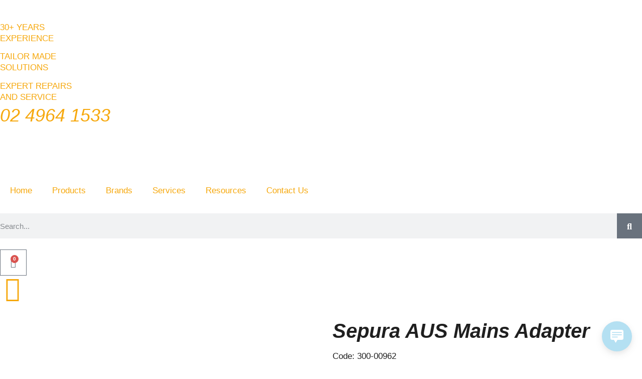

--- FILE ---
content_type: text/html; charset=UTF-8
request_url: https://nationalwireless.au/product/sepura-power-adapter-300-00962/
body_size: 63265
content:
<!doctype html>
<html lang="en-AU">
<head>
	<meta charset="UTF-8">
	<meta name="viewport" content="width=device-width, initial-scale=1">
	<link rel="profile" href="https://gmpg.org/xfn/11">
	<meta name='robots' content='index, follow, max-image-preview:large, max-snippet:-1, max-video-preview:-1' />

            <script data-no-defer="1" data-ezscrex="false" data-cfasync="false" data-pagespeed-no-defer data-cookieconsent="ignore">
                var ctPublicFunctions = {"_ajax_nonce":"dfdbf6369a","_rest_nonce":"9562b5c386","_ajax_url":"\/wp-admin\/admin-ajax.php","_rest_url":"https:\/\/nationalwireless.au\/wp-json\/","data__cookies_type":"alternative","data__ajax_type":"rest","data__bot_detector_enabled":"0","data__frontend_data_log_enabled":1,"cookiePrefix":"","wprocket_detected":true,"host_url":"nationalwireless.au","text__ee_click_to_select":"Click to select the whole data","text__ee_original_email":"The complete one is","text__ee_got_it":"Got it","text__ee_blocked":"Blocked","text__ee_cannot_connect":"Cannot connect","text__ee_cannot_decode":"Can not decode email. Unknown reason","text__ee_email_decoder":"CleanTalk email decoder","text__ee_wait_for_decoding":"The magic is on the way!","text__ee_decoding_process":"Please wait a few seconds while we decode the contact data."}
            </script>
        
            <script data-no-defer="1" data-ezscrex="false" data-cfasync="false" data-pagespeed-no-defer data-cookieconsent="ignore">
                var ctPublic = {"_ajax_nonce":"dfdbf6369a","settings__forms__check_internal":"1","settings__forms__check_external":"1","settings__forms__force_protection":0,"settings__forms__search_test":"1","settings__forms__wc_add_to_cart":"0","settings__data__bot_detector_enabled":"0","settings__sfw__anti_crawler":0,"blog_home":"https:\/\/nationalwireless.au\/","pixel__setting":"3","pixel__enabled":true,"pixel__url":"https:\/\/moderate6-v4.cleantalk.org\/pixel\/4b0d0c97699918203ae13a4d68bf4306.gif","data__email_check_before_post":"1","data__email_check_exist_post":0,"data__cookies_type":"alternative","data__key_is_ok":true,"data__visible_fields_required":true,"wl_brandname":"Anti-Spam by CleanTalk","wl_brandname_short":"CleanTalk","ct_checkjs_key":"7d1b2023b53c3a073cac66f996b8d27bf3b6db8090748c5ca3ff2b6d6f6da185","emailEncoderPassKey":"c2594d4f6584e142d706a43e07821188","bot_detector_forms_excluded":"W10=","advancedCacheExists":true,"varnishCacheExists":true,"wc_ajax_add_to_cart":false}
            </script>
        
<!-- Google Tag Manager for WordPress by gtm4wp.com -->
<script data-cfasync="false" data-pagespeed-no-defer>
	var gtm4wp_datalayer_name = "dataLayer";
	var dataLayer = dataLayer || [];
	const gtm4wp_use_sku_instead = 0;
	const gtm4wp_currency = 'AUD';
	const gtm4wp_product_per_impression = 10;
	const gtm4wp_clear_ecommerce = false;
	const gtm4wp_datalayer_max_timeout = 2000;
</script>
<!-- End Google Tag Manager for WordPress by gtm4wp.com -->
	<!-- This site is optimized with the Yoast SEO plugin v26.8 - https://yoast.com/product/yoast-seo-wordpress/ -->
	<title>Sepura AUS Mains Adapter | National Wireless</title>
<link data-rocket-preload as="style" data-wpr-hosted-gf-parameters="family=Lato%3A100%2C100i%2C200%2C200i%2C300%2C300i%2C400%2C400i%2C500%2C500i%2C600%2C600i%2C700%2C700i%2C800%2C800i%2C900%2C900i%7COpen%20Sans%3A100%2C100i%2C200%2C200i%2C300%2C300i%2C400%2C400i%2C500%2C500i%2C600%2C600i%2C700%2C700i%2C800%2C800i%2C900%2C900i%7CIndie%20Flower%3A100%2C100i%2C200%2C200i%2C300%2C300i%2C400%2C400i%2C500%2C500i%2C600%2C600i%2C700%2C700i%2C800%2C800i%2C900%2C900i%7COswald%3A100%2C100i%2C200%2C200i%2C300%2C300i%2C400%2C400i%2C500%2C500i%2C600%2C600i%2C700%2C700i%2C800%2C800i%2C900%2C900i%7CLato&display=swap" href="https://nationalwireless.au/wp-content/cache/fonts/1/google-fonts/css/b/a/d/2bffdf4655416cf8491e4a21a8301.css" rel="preload">
<link data-wpr-hosted-gf-parameters="family=Lato%3A100%2C100i%2C200%2C200i%2C300%2C300i%2C400%2C400i%2C500%2C500i%2C600%2C600i%2C700%2C700i%2C800%2C800i%2C900%2C900i%7COpen%20Sans%3A100%2C100i%2C200%2C200i%2C300%2C300i%2C400%2C400i%2C500%2C500i%2C600%2C600i%2C700%2C700i%2C800%2C800i%2C900%2C900i%7CIndie%20Flower%3A100%2C100i%2C200%2C200i%2C300%2C300i%2C400%2C400i%2C500%2C500i%2C600%2C600i%2C700%2C700i%2C800%2C800i%2C900%2C900i%7COswald%3A100%2C100i%2C200%2C200i%2C300%2C300i%2C400%2C400i%2C500%2C500i%2C600%2C600i%2C700%2C700i%2C800%2C800i%2C900%2C900i%7CLato&display=swap" href="https://nationalwireless.au/wp-content/cache/fonts/1/google-fonts/css/b/a/d/2bffdf4655416cf8491e4a21a8301.css" media="print" onload="this.media=&#039;all&#039;" rel="stylesheet">
<noscript data-wpr-hosted-gf-parameters=""><link rel="stylesheet" href="https://fonts.googleapis.com/css?family=Lato%3A100%2C100i%2C200%2C200i%2C300%2C300i%2C400%2C400i%2C500%2C500i%2C600%2C600i%2C700%2C700i%2C800%2C800i%2C900%2C900i%7COpen%20Sans%3A100%2C100i%2C200%2C200i%2C300%2C300i%2C400%2C400i%2C500%2C500i%2C600%2C600i%2C700%2C700i%2C800%2C800i%2C900%2C900i%7CIndie%20Flower%3A100%2C100i%2C200%2C200i%2C300%2C300i%2C400%2C400i%2C500%2C500i%2C600%2C600i%2C700%2C700i%2C800%2C800i%2C900%2C900i%7COswald%3A100%2C100i%2C200%2C200i%2C300%2C300i%2C400%2C400i%2C500%2C500i%2C600%2C600i%2C700%2C700i%2C800%2C800i%2C900%2C900i%7CLato&#038;display=swap"></noscript>
	<meta name="description" content="Sepura AUS Mains Adapter | BUY NOW online or Download the datasheet from National Wireless." />
	<link rel="canonical" href="https://nationalwireless.au/product/sepura-power-adapter-300-00962/" />
	<meta property="og:locale" content="en_US" />
	<meta property="og:type" content="article" />
	<meta property="og:title" content="Sepura AUS Mains Adapter | National Wireless" />
	<meta property="og:description" content="Sepura AUS Mains Adapter | BUY NOW online or Download the datasheet from National Wireless." />
	<meta property="og:url" content="https://nationalwireless.au/product/sepura-power-adapter-300-00962/" />
	<meta property="og:site_name" content="National Wireless" />
	<meta property="article:publisher" content="https://www.facebook.com/natwire" />
	<meta property="article:modified_time" content="2026-01-13T08:56:25+00:00" />
	<meta property="og:image" content="https://nationalwireless.au/wp-content/uploads/aus-adaptor-squared.png" />
	<meta property="og:image:width" content="2000" />
	<meta property="og:image:height" content="2000" />
	<meta property="og:image:type" content="image/png" />
	<meta name="twitter:card" content="summary_large_image" />
	<meta name="twitter:label1" content="Est. reading time" />
	<meta name="twitter:data1" content="1 minute" />
	<script type="application/ld+json" class="yoast-schema-graph">{"@context":"https://schema.org","@graph":[{"@type":["WebPage","ItemPage"],"@id":"https://nationalwireless.au/product/sepura-power-adapter-300-00962/","url":"https://nationalwireless.au/product/sepura-power-adapter-300-00962/","name":"Sepura AUS Mains Adapter | National Wireless","isPartOf":{"@id":"https://nationalwireless.au/#website"},"primaryImageOfPage":{"@id":"https://nationalwireless.au/product/sepura-power-adapter-300-00962/#primaryimage"},"image":{"@id":"https://nationalwireless.au/product/sepura-power-adapter-300-00962/#primaryimage"},"thumbnailUrl":"https://nationalwireless.au/wp-content/uploads/aus-adaptor-squared.png","datePublished":"2023-03-07T09:15:33+00:00","dateModified":"2026-01-13T08:56:25+00:00","description":"Sepura AUS Mains Adapter | BUY NOW online or Download the datasheet from National Wireless.","breadcrumb":{"@id":"https://nationalwireless.au/product/sepura-power-adapter-300-00962/#breadcrumb"},"inLanguage":"en-AU","potentialAction":[{"@type":"ReadAction","target":["https://nationalwireless.au/product/sepura-power-adapter-300-00962/"]}]},{"@type":"ImageObject","inLanguage":"en-AU","@id":"https://nationalwireless.au/product/sepura-power-adapter-300-00962/#primaryimage","url":"https://nationalwireless.au/wp-content/uploads/aus-adaptor-squared.png","contentUrl":"https://nationalwireless.au/wp-content/uploads/aus-adaptor-squared.png","width":2000,"height":2000},{"@type":"BreadcrumbList","@id":"https://nationalwireless.au/product/sepura-power-adapter-300-00962/#breadcrumb","itemListElement":[{"@type":"ListItem","position":1,"name":"Home","item":"https://nationalwireless.au/"},{"@type":"ListItem","position":2,"name":"Products","item":"https://nationalwireless.au/products/"},{"@type":"ListItem","position":3,"name":"Sepura AUS Mains Adapter"}]},{"@type":"WebSite","@id":"https://nationalwireless.au/#website","url":"https://nationalwireless.au/","name":"National Wireless","description":"","publisher":{"@id":"https://nationalwireless.au/#organization"},"potentialAction":[{"@type":"SearchAction","target":{"@type":"EntryPoint","urlTemplate":"https://nationalwireless.au/?s={search_term_string}"},"query-input":{"@type":"PropertyValueSpecification","valueRequired":true,"valueName":"search_term_string"}}],"inLanguage":"en-AU"},{"@type":"Organization","@id":"https://nationalwireless.au/#organization","name":"National Wireless","url":"https://nationalwireless.au/","logo":{"@type":"ImageObject","inLanguage":"en-AU","@id":"https://nationalwireless.au/#/schema/logo/image/","url":"https://nationalwireless.au/wp-content/uploads/logo-e1534163451300.png","contentUrl":"https://nationalwireless.au/wp-content/uploads/logo-e1534163451300.png","width":300,"height":103,"caption":"National Wireless"},"image":{"@id":"https://nationalwireless.au/#/schema/logo/image/"},"sameAs":["https://www.facebook.com/natwire","https://www.youtube.com/channel/UCRhRfYbD3UZ7zbsQpbTJJPQ","https://www.instagram.com/nationalwireless_au/","https://www.linkedin.com/company/national-wireless-pty-ltd/"]}]}</script>
	<!-- / Yoast SEO plugin. -->


<link rel='dns-prefetch' href='//admin.revenuehunt.com' />
<link rel='dns-prefetch' href='//fonts.googleapis.com' />
<link href='https://fonts.gstatic.com' crossorigin rel='preconnect' />
<style id='wp-img-auto-sizes-contain-inline-css'>
img:is([sizes=auto i],[sizes^="auto," i]){contain-intrinsic-size:3000px 1500px}
/*# sourceURL=wp-img-auto-sizes-contain-inline-css */
</style>
<link data-minify="1" rel='stylesheet' id='gs-swiper-css' href='https://nationalwireless.au/wp-content/cache/min/1/wp-content/plugins/gs-logo-slider/assets/libs/swiper-js/swiper.min.css?ver=1769653844' media='all' />
<link data-minify="1" rel='stylesheet' id='gs-tippyjs-css' href='https://nationalwireless.au/wp-content/cache/min/1/wp-content/plugins/gs-logo-slider/assets/libs/tippyjs/tippy.css?ver=1769653844' media='all' />
<link rel='stylesheet' id='gs-logo-public-css' href='https://nationalwireless.au/wp-content/plugins/gs-logo-slider/assets/css/gs-logo.min.css?ver=3.8.2' media='all' />
<link data-minify="1" rel='stylesheet' id='mmm_mega_main_menu-css' href='https://nationalwireless.au/wp-content/cache/background-css/1/nationalwireless.au/wp-content/cache/min/1/wp-content/plugins/mega_main_menu/src/css/cache.skin.css?ver=1769653844&wpr_t=1769824553' media='all' />
<link data-minify="1" rel='stylesheet' id='layerslider-css' href='https://nationalwireless.au/wp-content/cache/background-css/1/nationalwireless.au/wp-content/cache/min/1/wp-content/plugins/LayerSlider/assets/static/layerslider/css/layerslider.css?ver=1769653844&wpr_t=1769824553' media='all' />
<link rel='stylesheet' id='la-icon-maneger-style-css' href='https://nationalwireless.au/wp-content/uploads/la_icon_sets/style.min.css?ver=668480f5791b6aeba126d7cd812cbb46' media='all' />
<link rel='stylesheet' id='wp-block-library-css' href='https://nationalwireless.au/wp-includes/css/dist/block-library/style.min.css?ver=668480f5791b6aeba126d7cd812cbb46' media='all' />
<link rel='stylesheet' id='wp-components-css' href='https://nationalwireless.au/wp-includes/css/dist/components/style.min.css?ver=668480f5791b6aeba126d7cd812cbb46' media='all' />
<link rel='stylesheet' id='wp-preferences-css' href='https://nationalwireless.au/wp-includes/css/dist/preferences/style.min.css?ver=668480f5791b6aeba126d7cd812cbb46' media='all' />
<link rel='stylesheet' id='wp-block-editor-css' href='https://nationalwireless.au/wp-includes/css/dist/block-editor/style.min.css?ver=668480f5791b6aeba126d7cd812cbb46' media='all' />
<style id='wp-block-editor-inline-css'>
    
        .gslogo--toolbar {
            padding: 20px;
            border: 1px solid #1f1f1f;
            border-radius: 2px;
        }

        .gslogo--toolbar label {
            display: block;
            margin-bottom: 6px;
            margin-top: -6px;
        }

        .gslogo--toolbar select {
            width: 250px;
            max-width: 100% !important;
            line-height: 42px !important;
        }

        .gslogo--toolbar .gs-logo-slider-block--des {
            margin: 10px 0 0;
            font-size: 16px;
        }

        .gslogo--toolbar .gs-logo-slider-block--des span {
            display: block;
        }

        .gslogo--toolbar p.gs-logo-slider-block--des a {
            margin-left: 4px;
        }

        .editor-styles-wrapper .wp-block h3.gs_logo_title {
            font-size: 16px;
            font-weight: 400;
            margin: 0px;
            margin-top: 20px;
        }
    
        
/*# sourceURL=wp-block-editor-inline-css */
</style>
<link data-minify="1" rel='stylesheet' id='popup-maker-block-library-style-css' href='https://nationalwireless.au/wp-content/cache/min/1/wp-content/plugins/popup-maker/dist/packages/block-library-style.css?ver=1769653844' media='all' />
<style id='woocommerce-add-to-cart-form-style-inline-css'>
.wc-block-components-skeleton{display:flex;flex-direction:column;gap:1rem}.wc-block-components-skeleton__element{background:color-mix(in srgb,currentColor 5%,transparent);border-radius:4px;overflow:hidden;position:relative}.wc-block-components-skeleton__element:after{animation:wc-skeleton-shimmer 1.25s infinite;background:linear-gradient(90deg,transparent,color-mix(in srgb,currentColor 5%,transparent) 50%,transparent);content:"";inset:0;position:absolute;transform:translateX(-100%)}.wc-block-components-skeleton__element--static:after{display:none}@keyframes wc-skeleton-shimmer{to{transform:translateX(100%)}}.wc-block-components-quantity-selector{border-radius:4px;box-sizing:content-box;display:flex;margin:0 0 .25em;position:relative;width:107px}.wc-block-components-quantity-selector:after{border:1px solid hsla(0,0%,7%,.11);border-radius:4px;bottom:0;content:"";left:0;pointer-events:none;position:absolute;right:0;top:0}.has-dark-controls .wc-block-components-quantity-selector:after{border-color:hsla(0,0%,100%,.4)}.wc-block-components-quantity-selector input.wc-block-components-quantity-selector__input{appearance:textfield;background:transparent;border:0;box-shadow:none;color:currentColor;flex:1 1 auto;font-size:1em;font-weight:600;line-height:1;margin:0;min-width:40px;order:2;padding:.4em 0;text-align:center;vertical-align:middle}.wc-block-components-quantity-selector input.wc-block-components-quantity-selector__input:focus{box-shadow:inset 0 0 1px 1px currentColor;outline:none}.wc-block-components-quantity-selector input.wc-block-components-quantity-selector__input:disabled{opacity:.6}.wc-block-components-quantity-selector input::-webkit-inner-spin-button,.wc-block-components-quantity-selector input::-webkit-outer-spin-button{-webkit-appearance:none;margin:0}.wc-block-components-quantity-selector .wc-block-components-quantity-selector__button{background:none transparent;border:0;box-shadow:none;color:currentColor;cursor:pointer;font-size:.9em;font-style:normal;font-weight:400;margin:0;min-width:30px;opacity:.6;padding:0;text-align:center;text-decoration:none}.wc-block-components-quantity-selector .wc-block-components-quantity-selector__button:focus{box-shadow:inset 0 0 1px 1px currentColor;outline:none}.wc-block-components-quantity-selector .wc-block-components-quantity-selector__button:focus,.wc-block-components-quantity-selector .wc-block-components-quantity-selector__button:hover{opacity:1}.wc-block-components-quantity-selector .wc-block-components-quantity-selector__button:disabled{box-shadow:none;cursor:default;opacity:.6}.wc-block-components-quantity-selector>.wc-block-components-quantity-selector__button--minus{border-radius:4px 0 0 4px;order:1}.wc-block-components-quantity-selector>.wc-block-components-quantity-selector__button--plus{border-radius:0 4px 4px 0;order:3}.theme-twentyseventeen .wc-block-components-quantity-selector .wc-block-components-quantity-selector__button:focus,.theme-twentyseventeen .wc-block-components-quantity-selector .wc-block-components-quantity-selector__button:hover{background:none transparent}.wc-block-add-to-cart-form .input-text{font-size:var(--wp--preset--font-size--small);padding:.9rem 1.1rem}.wp-block-woocommerce-add-to-cart-form{width:unset}.wp-block-woocommerce-add-to-cart-form .variations_button,.wp-block-woocommerce-add-to-cart-form form.cart{display:grid;grid-auto-flow:column;grid-template-columns:min-content auto auto}.wp-block-woocommerce-add-to-cart-form .variations_button:before,.wp-block-woocommerce-add-to-cart-form form.cart:before{grid-column:1/-1}.wp-block-woocommerce-add-to-cart-form .variations_button .quantity,.wp-block-woocommerce-add-to-cart-form form.cart .quantity{align-items:stretch;display:inline-flex}.wp-block-woocommerce-add-to-cart-form .variations_button>:not(.quantity),.wp-block-woocommerce-add-to-cart-form form.cart>:not(.quantity){grid-column:1/-1}.wp-block-woocommerce-add-to-cart-form .variations_button>.single_add_to_cart_button,.wp-block-woocommerce-add-to-cart-form form.cart>.single_add_to_cart_button{grid-column:2/3;justify-self:start}.wp-block-woocommerce-add-to-cart-form .variations_button>.quantity:not(.wc-block-components-quantity-selector) .qty,.wp-block-woocommerce-add-to-cart-form form.cart>.quantity:not(.wc-block-components-quantity-selector) .qty{margin-right:.5em;padding:0 5px}.wp-block-woocommerce-add-to-cart-form .variations_button.grouped_form,.wp-block-woocommerce-add-to-cart-form form.cart.grouped_form{width:fit-content;word-break:normal}.wp-block-woocommerce-add-to-cart-form .variations_button.grouped_form button[type=submit],.wp-block-woocommerce-add-to-cart-form form.cart.grouped_form button[type=submit]{grid-column:1/-1}.wp-block-woocommerce-add-to-cart-form .quantity{margin-right:4px}.wp-block-woocommerce-add-to-cart-form .quantity .qty{box-sizing:content-box;text-align:center;width:3.631em}div.wc-block-add-to-cart-form.wc-block-add-to-cart-form--stepper form.cart div.wc-block-components-quantity-selector.quantity{background-color:#fff;display:inline-flex;grid-column:1;margin-bottom:0;margin-right:.5em;width:unset}div.wc-block-add-to-cart-form.wc-block-add-to-cart-form--stepper table.woocommerce-grouped-product-list.group_table>tbody td .wc-block-components-quantity-selector input.input-text.qty.text{min-width:60px}div.wc-block-add-to-cart-form.wc-block-add-to-cart-form--stepper table.woocommerce-grouped-product-list.group_table>tbody td.woocommerce-grouped-product-list-item__label,div.wc-block-add-to-cart-form.wc-block-add-to-cart-form--stepper table.woocommerce-grouped-product-list.group_table>tbody td.woocommerce-grouped-product-list-item__price{vertical-align:middle}div.wc-block-add-to-cart-form.wc-block-add-to-cart-form--stepper .woocommerce-variation-add-to-cart.variations_button.woocommerce-variation-add-to-cart-disabled .wc-block-components-quantity-selector,div.wc-block-add-to-cart-form.wc-block-add-to-cart-form--stepper .woocommerce-variation-add-to-cart.variations_button.woocommerce-variation-add-to-cart-enabled .wc-block-components-quantity-selector{height:unset}div.wc-block-add-to-cart-form.wc-block-add-to-cart-form--stepper .wc-block-components-quantity-selector .input-text{font-size:var(--wp--preset--font-size--small)}div.wc-block-add-to-cart-form.wc-block-add-to-cart-form--stepper .wc-block-components-quantity-selector input[type=number]::-webkit-inner-spin-button,div.wc-block-add-to-cart-form.wc-block-add-to-cart-form--stepper .wc-block-components-quantity-selector input[type=number]::-webkit-outer-spin-button{-webkit-appearance:none;margin:0}div.wc-block-add-to-cart-form.wc-block-add-to-cart-form--stepper .wc-block-components-quantity-selector input[type=number].input-text.qty.text{-moz-appearance:textfield;border:unset;font-size:var(--wp--preset--font-size--small);margin:0;margin-right:unset;order:1;padding:.9rem 0;text-align:center}.wp-block-woocommerce-single-product .wc-block-add-to-cart-form.wc-block-add-to-cart-form--stepper .wc-block-components-quantity-selector{width:107px}:where(.wp-block-woocommerce-add-to-cart-form>*+*){margin-top:12px;padding:0 4px}:where(.wp-block-woocommerce-add-to-cart-form .wcpay-express-checkout-wrapper){padding:0}

/*# sourceURL=https://nationalwireless.au/wp-content/plugins/woocommerce/assets/client/blocks/woocommerce/add-to-cart-form-style.css */
</style>
<style id='woocommerce-product-button-style-inline-css'>
.wp-block-button.wc-block-components-product-button{align-items:center;display:flex;flex-direction:column;gap:12px;justify-content:center;white-space:normal;word-break:break-word}.wp-block-button.wc-block-components-product-button.is-style-outline .wp-block-button__link{border:2px solid}.wp-block-button.wc-block-components-product-button.is-style-outline .wp-block-button__link:not(.has-text-color){color:currentColor}.wp-block-button.wc-block-components-product-button.is-style-outline .wp-block-button__link:not(.has-background){background-color:transparent;background-image:none}.wp-block-button.wc-block-components-product-button.has-custom-width .wp-block-button__link{box-sizing:border-box}.wp-block-button.wc-block-components-product-button.wp-block-button__width-25 .wp-block-button__link{width:25%}.wp-block-button.wc-block-components-product-button.wp-block-button__width-50 .wp-block-button__link{width:50%}.wp-block-button.wc-block-components-product-button.wp-block-button__width-75 .wp-block-button__link{width:75%}.wp-block-button.wc-block-components-product-button.wp-block-button__width-100 .wp-block-button__link{width:100%}.wp-block-button.wc-block-components-product-button .wp-block-button__link{display:inline-flex;font-size:1em;justify-content:center;text-align:center;white-space:normal;width:auto;word-break:break-word}.wp-block-button.wc-block-components-product-button a[hidden]{display:none}@keyframes slideOut{0%{transform:translateY(0)}to{transform:translateY(-100%)}}@keyframes slideIn{0%{opacity:0;transform:translateY(90%)}to{opacity:1;transform:translate(0)}}.wp-block-button.wc-block-components-product-button.align-left{align-items:flex-start}.wp-block-button.wc-block-components-product-button.align-right{align-items:flex-end}.wp-block-button.wc-block-components-product-button .wc-block-components-product-button__button{align-items:center;border-style:none;display:inline-flex;justify-content:center;line-height:inherit;overflow:hidden;white-space:normal;word-break:break-word}.wp-block-button.wc-block-components-product-button .wc-block-components-product-button__button span.wc-block-slide-out{animation:slideOut .1s linear 1 normal forwards}.wp-block-button.wc-block-components-product-button .wc-block-components-product-button__button span.wc-block-slide-in{animation:slideIn .1s linear 1 normal}.wp-block-button.wc-block-components-product-button .wc-block-components-product-button__button--placeholder{background-color:currentColor!important;border:0!important;border-radius:.25rem;box-shadow:none;color:currentColor!important;display:block;line-height:1;max-width:100%!important;min-height:3em;min-width:8em;opacity:.15;outline:0!important;overflow:hidden!important;pointer-events:none;position:relative!important;width:100%;z-index:1}.wp-block-button.wc-block-components-product-button .wc-block-components-product-button__button--placeholder>*{visibility:hidden}.wp-block-button.wc-block-components-product-button .wc-block-components-product-button__button--placeholder:after{animation:loading__animation 1.5s ease-in-out infinite;background-image:linear-gradient(90deg,currentColor,hsla(0,0%,96%,.302),currentColor);background-repeat:no-repeat;content:" ";display:block;height:100%;left:0;position:absolute;right:0;top:0;transform:translateX(-100%)}@keyframes loading__animation{to{transform:translateX(100%)}}@media screen and (prefers-reduced-motion:reduce){.wp-block-button.wc-block-components-product-button .wc-block-components-product-button__button--placeholder{animation:none}}.wc-block-all-products .wp-block-button.wc-block-components-product-button{margin-bottom:12px}.theme-twentytwentyone .editor-styles-wrapper .wc-block-components-product-button .wp-block-button__link{background-color:var(--button--color-background);border-color:var(--button--color-background);color:var(--button--color-text)}

/*# sourceURL=https://nationalwireless.au/wp-content/plugins/woocommerce/assets/client/blocks/woocommerce/product-button-style.css */
</style>
<style id='woocommerce-product-collection-style-inline-css'>
.wp-block-woocommerce-product-collection .wc-block-components-product-stock-indicator{text-align:center}.wc-block-components-notice-banner .wc-block-components-button.wc-block-components-notice-banner__dismiss[hidden]{display:none}

/*# sourceURL=https://nationalwireless.au/wp-content/plugins/woocommerce/assets/client/blocks/woocommerce/product-collection-style.css */
</style>
<style id='woocommerce-product-filters-style-inline-css'>
:where(.wc-block-product-filters){--top-padding:var(--wp-admin--admin-bar--height);display:inline-flex}@media(max-width:782px){:where(.wc-block-product-filters){--top-padding:var(--adminbar-mobile-padding,0)}}:where(.wc-block-product-filters) .wc-block-product-filters__close-overlay,:where(.wc-block-product-filters) .wc-block-product-filters__open-overlay{align-items:center;background:transparent;border:transparent;color:inherit;display:flex;font-size:.875em;padding:0}:where(.wc-block-product-filters) .wc-block-product-filters__close-overlay svg,:where(.wc-block-product-filters) .wc-block-product-filters__open-overlay svg{fill:currentColor}:where(.wc-block-product-filters) .wc-block-product-filters__close-overlay span,:where(.wc-block-product-filters) .wc-block-product-filters__open-overlay span{padding:0 5px}:where(.wc-block-product-filters) .wc-block-product-filters__open-overlay svg{height:var(--wc-product-filters-overlay-icon-size,1.5em);width:var(--wc-product-filters-overlay-icon-size,1.5em)}:where(.wc-block-product-filters) .wc-block-product-filters__overlay{background-color:transparent;inset:0;pointer-events:none;position:fixed;top:var(--top-padding);transition:background-color .5s;z-index:9999}:where(.wc-block-product-filters) .wc-block-product-filters__overlay-wrapper{height:100%;position:relative;width:100%}:where(.wc-block-product-filters) .wc-block-product-filters__overlay-dialog{background-color:var(--wc-product-filters-overlay-background-color,var(--wc-product-filters-background-color,var(--wp--preset--color--base,#fff)));color:var(--wc-product-filters-overlay-text-color,var(--wc-product-filters-text-color,var(--wp--preset--color--base,#111)));display:flex!important;flex-direction:column;gap:var(--wp--preset--spacing--40);inset:0;max-height:100%;position:absolute;transform:translateY(100vh);transition:none}:where(.wc-block-product-filters) .wc-block-product-filters__overlay-header{display:flex;flex-flow:row-reverse;padding:var(--wp--preset--spacing--30) var(--wp--preset--spacing--40) 0}:where(.wc-block-product-filters) .wc-block-product-filters__overlay-content{display:flex;flex-direction:column;flex-grow:1;gap:var(--wc-product-filter-block-spacing,var(--wp--style--block-gap,1.2rem));overflow-y:scroll;padding:0 var(--wp--preset--spacing--40)}:where(.wc-block-product-filters) .wc-block-product-filters__overlay-content>:first-child{margin-top:0}:where(.wc-block-product-filters) .wc-block-product-filters__overlay-footer{box-shadow:0 -4px 8px 0 rgba(0,0,0,.102);padding:var(--wp--preset--spacing--30) var(--wp--preset--spacing--40)}:where(.wc-block-product-filters) .wc-block-product-filters__apply{width:100%}:where(.wc-block-product-filters).is-overlay-opened .wc-block-product-filters__overlay{background-color:rgba(95,95,95,.35);pointer-events:auto;z-index:9999}:where(.wc-block-product-filters).is-overlay-opened .wc-block-product-filters__overlay-dialog{color:var(--wc-product-filters-overlay-color,inherit);transform:translateY(0);transition:transform .5s}@media(min-width:601px){:where(.wc-block-product-filters),:where(.wc-block-product-filters).is-overlay-opened{display:flex}:where(.wc-block-product-filters) .wc-block-product-filters__open-overlay,:where(.wc-block-product-filters) .wc-block-product-filters__overlay-footer,:where(.wc-block-product-filters) .wc-block-product-filters__overlay-header,:where(.wc-block-product-filters).is-overlay-opened .wc-block-product-filters__open-overlay,:where(.wc-block-product-filters).is-overlay-opened .wc-block-product-filters__overlay-footer,:where(.wc-block-product-filters).is-overlay-opened .wc-block-product-filters__overlay-header{display:none}:where(.wc-block-product-filters) .wc-block-product-filters__overlay,:where(.wc-block-product-filters).is-overlay-opened .wc-block-product-filters__overlay{background:inherit;color:inherit;inset:0;pointer-events:auto;position:relative;transition:none}:where(.wc-block-product-filters) .wc-block-product-filters__overlay-wrapper,:where(.wc-block-product-filters).is-overlay-opened .wc-block-product-filters__overlay-wrapper{background:inherit;color:inherit;height:auto;width:auto}:where(.wc-block-product-filters) .wc-block-product-filters__overlay-dialog,:where(.wc-block-product-filters).is-overlay-opened .wc-block-product-filters__overlay-dialog{background:inherit;color:inherit;position:relative;transform:none}:where(.wc-block-product-filters) .wc-block-product-filters__overlay-content,:where(.wc-block-product-filters).is-overlay-opened .wc-block-product-filters__overlay-content{background:inherit;color:inherit;flex-grow:1;overflow:visible;padding:0}}@media(max-width:600px){:where(.wc-block-product-filters) .wc-block-product-filters__overlay-content .wp-block-group{display:block}:where(.wc-block-product-filters) .wc-block-product-filters__overlay-content .wp-block-group>div{margin:20px 0}}.wc-block-product-filter--hidden{display:none}

/*# sourceURL=https://nationalwireless.au/wp-content/plugins/woocommerce/assets/client/blocks/woocommerce/product-filters-style.css */
</style>
<style id='woocommerce-product-filter-price-slider-style-inline-css'>
.wc-block-product-filter-price-slider__content{column-gap:12px;display:grid;grid-template-areas:"price-slider price-slider price-slider" "left-input   middle-input right-input";grid-template-columns:auto 1fr auto}.wc-block-product-filter-price-slider__content--inline{grid-template-areas:"left-input price-slider right-input";grid-template-columns:auto 1fr auto}.wc-block-product-filter-price-slider__left{grid-area:left-input;-ms-grid-column:1;-ms-grid-row:2}.wc-block-product-filter-price-slider__content--inline>.wc-block-product-filter-price-slider__left{-ms-grid-column:1;-ms-grid-row:1}.wc-block-product-filter-price-slider__right{grid-area:right-input;-ms-grid-column:5;-ms-grid-row:2}.wc-block-product-filter-price-slider__content--inline>.wc-block-product-filter-price-slider__right{-ms-grid-column:3;-ms-grid-row:1}.wc-block-product-filter-price-slider__range{-ms-grid-column-span:5;--low:0%;--high:100%;--range-color:var(--wc-product-filter-price-slider,currentColor);--track-background:linear-gradient(to right,transparent var(--low),var(--range-color) 0,var(--range-color) var(--high),transparent 0) no-repeat 0 100% /100% 100%;appearance:none;background:transparent;border:0!important;border-radius:4px;clear:both;flex-grow:1;grid-area:price-slider;-ms-grid-column:1;-ms-grid-row:1;height:4px;margin:15px 0;outline:none;padding:0!important;position:relative}.wc-block-product-filter-price-slider__content--inline>.wc-block-product-filter-price-slider__range{-ms-grid-column-span:1;-ms-grid-column:2;-ms-grid-row:1}.rtl .wc-block-product-filter-price-slider__range{--track-background:linear-gradient(to left,transparent var(--low),var(--range-color) 0,var(--range-color) var(--high),transparent 0) no-repeat 0 100% /100% 100%}.wc-block-product-filter-price-slider__range:before{background:var(--range-color);content:"";height:100%;left:0;opacity:.3;position:absolute;top:0;width:100%}.wc-block-product-filter-price-slider__range .range-bar{background:var(--track-background);height:4px;position:relative}.wc-block-product-filter-price-slider__range input[type=range]{appearance:none;background:transparent;border:0!important;display:block;height:0;left:0;margin:0;outline:none;outline:none!important;padding:0!important;pointer-events:none;position:absolute;top:0;width:100%}.wc-block-product-filter-price-slider__range input[type=range]::-webkit-slider-thumb{appearance:none;background:var(--wc-product-filter-price-slider-handle,#fff);background-position:0 0;border:2px solid var(--wc-product-filter-price-slider-handle-border,#1e1e1e);border-radius:100%;box-sizing:content-box;cursor:pointer;height:12px;margin:-5px 0 0;padding:0;pointer-events:auto;-webkit-transition:transform .2s ease-in-out;transition:transform .2s ease-in-out;vertical-align:top;width:12px;z-index:20}.wc-block-product-filter-price-slider__range input[type=range]::-webkit-slider-thumb:hover{background:#1e1e1e;border-color:#fff}.wc-block-product-filter-price-slider__range input[type=range]::-moz-range-thumb{appearance:none;background:var(--wc-product-filter-price-slider-handle,#fff);background-position:0 0;border:2px solid var(--wc-product-filter-price-slider-handle-border,#1e1e1e);border-radius:100%;box-sizing:content-box;cursor:pointer;height:12px;margin:0;padding:0;pointer-events:auto;-moz-transition:transform .2s ease-in-out;transition:transform .2s ease-in-out;vertical-align:top;width:12px;z-index:20}.wc-block-product-filter-price-slider__range input[type=range]::-moz-range-thumb:hover{background:#1e1e1e;border-color:#fff}.wc-block-product-filter-price-slider__range input[type=range]::-ms-thumb{appearance:none;background:var(--wc-product-filter-price-slider-handle,#fff);background-position:0 0;border:2px solid var(--wc-product-filter-price-slider-handle-border,#1e1e1e);border-radius:100%;box-sizing:content-box;cursor:pointer;height:12px;margin:0;padding:0;pointer-events:auto;-ms-transition:transform .2s ease-in-out;transition:transform .2s ease-in-out;vertical-align:top;width:12px;z-index:20}.wc-block-product-filter-price-slider__range input[type=range]::-ms-thumb:hover{background:#1e1e1e;border-color:#fff}.wc-block-product-filter-price-slider__range input[type=range]:focus::-webkit-slider-thumb{background:#1e1e1e;border-color:#fff}.wc-block-product-filter-price-slider__range input[type=range]:focus::-moz-range-thumb{background:#1e1e1e;border-color:#fff}.wc-block-product-filter-price-slider__range input[type=range]:focus::-ms-thumb{background:#1e1e1e;border-color:#fff}.wc-block-product-filter-price-slider__range input[type=range]::-webkit-slider-runnable-track{appearance:none;cursor:default;height:1px;outline:0}.wc-block-product-filter-price-slider__range input[type=range]::-moz-range-track{appearance:none;cursor:default;height:1px;outline:0}.wc-block-product-filter-price-slider__range input[type=range]::-webkit-slider-progress{appearance:none;background:transparent;border:0!important;margin:0;outline:none;padding:0!important}.wc-block-product-filter-price-slider__range input[type=range]::-moz-range-progress{appearance:none;background:transparent;border:0!important;margin:0;outline:none;padding:0!important}.wc-block-product-filter-price-slider__range input[type=range]::-moz-focus-outer{border:0}.wc-block-product-filter-price-slider__range input[type=range].min::-webkit-slider-thumb{background-position-x:left;margin-left:-2px}.wc-block-product-filter-price-slider__range input[type=range].min::-moz-range-thumb{background-position-x:left;transform:translate(-2px,2px)}.wc-block-product-filter-price-slider__range input[type=range].min::-ms-thumb{background-position-x:left}.wc-block-product-filter-price-slider__range input[type=range].max::-webkit-slider-thumb{background-position-x:right;margin-left:2px}.wc-block-product-filter-price-slider__range input[type=range].max::-moz-range-thumb{background-position-x:right;transform:translate(2px,2px)}.wc-block-product-filter-price-slider__range input[type=range].max::-ms-thumb{background-position-x:right}.wc-block-product-filter-price-slider__range input[type=range i]{color:-internal-light-dark(#101010,#fff);padding:initial}.wc-block-product-filter-price-slider .text input[type=text]{border:1px solid;border-radius:4px;font-size:.875em;margin:0;max-width:60px;min-width:0;padding:8px;width:auto}

/*# sourceURL=https://nationalwireless.au/wp-content/plugins/woocommerce/assets/client/blocks/woocommerce/product-filter-price-slider-style.css */
</style>
<style id='woocommerce-product-filter-removable-chips-style-inline-css'>
.wc-block-product-filter-removable-chips.is-vertical .wc-block-product-filter-removable-chips__items{flex-direction:column}.wc-block-product-filter-removable-chips.is-content-justification-center .wc-block-product-filter-removable-chips__items{justify-content:center}.wc-block-product-filter-removable-chips.is-content-justification-right .wc-block-product-filter-removable-chips__items{justify-content:flex-end}.wc-block-product-filter-removable-chips.is-content-justification-space-between .wc-block-product-filter-removable-chips__items{justify-content:space-between}.wc-block-product-filter-removable-chips.is-horizontal .wc-block-product-filter-removable-chips__items{width:100%}.wc-block-product-filter-removable-chips__items{color:var(--wc-product-filter-removable-chips-text,currentColor);display:inline-flex;flex-wrap:wrap;gap:4px;list-style:none;margin:0;padding:0}.wc-block-product-filter-removable-chips__items .wc-block-product-filter-removable-chips__item{align-items:center;appearance:none;background:var(--wc-product-filter-removable-chips-background,transparent);border:1px solid var(--wc-product-filter-removable-chips-border,color-mix(in srgb,currentColor 20%,transparent));border-radius:2px;display:flex;font-size:.875em;gap:8px;justify-content:space-between;padding:.25em .75em}.wc-block-product-filter-removable-chips__items .wc-block-product-filter-removable-chips__item .wc-block-product-filter-removable-chips__remove{align-items:center;background-color:transparent;border:none;color:var(--wc-product-filter-removable-chips-text,currentColor);cursor:pointer;display:flex;margin:0;padding:0}.wc-block-product-filter-removable-chips__items .wc-block-product-filter-removable-chips__item .wc-block-product-filter-removable-chips__remove .wc-block-product-filter-removable-chips__remove-icon{fill:currentColor}

/*# sourceURL=https://nationalwireless.au/wp-content/plugins/woocommerce/assets/client/blocks/woocommerce/product-filter-removable-chips-style.css */
</style>
<style id='woocommerce-product-filter-checkbox-list-style-inline-css'>
.wc-block-product-filter-checkbox-list__list{list-style:none outside;margin:0;padding:0}.wc-block-product-filter-checkbox-list__label{align-items:center;display:inline-flex;gap:.625em}.wc-block-product-filter-checkbox-list__item .wc-block-product-filter-checkbox-list__label{margin-bottom:0}:where(.wc-block-product-filter-checkbox-list__input-wrapper){display:block;position:relative}.wc-block-product-filter-checkbox-list__input-wrapper:before{background:currentColor;border-radius:2px;content:"";height:1em;left:0;opacity:.1;pointer-events:none;position:absolute;top:0;width:1em}.has-option-element-color .wc-block-product-filter-checkbox-list__input-wrapper:before{display:none}input[type=checkbox].wc-block-product-filter-checkbox-list__input{appearance:none;background:var(--wc-product-filter-checkbox-list-option-element,transparent);border:1px solid var(--wc-product-filter-checkbox-list-option-element-border,transparent);border-radius:2px;color:inherit;cursor:pointer;display:block;font-size:inherit;height:1em;margin:0;width:1em}input[type=checkbox].wc-block-product-filter-checkbox-list__input:focus{outline-color:var(--wc-product-filter-checkbox-list-option-element-border,currentColor);outline-width:1px}svg.wc-block-product-filter-checkbox-list__mark{box-sizing:border-box;color:var(--wc-product-filter-checkbox-list-option-element-selected,currentColor);display:none;height:1em;left:0;padding:.2em;position:absolute;top:0;width:1em}input[type=checkbox].wc-block-product-filter-checkbox-list__input:checked:after,input[type=checkbox].wc-block-product-filter-checkbox-list__input:checked:before{content:none}input[type=checkbox].wc-block-product-filter-checkbox-list__input:checked+.wc-block-product-filter-checkbox-list__mark{display:block;pointer-events:none}:where(.wc-block-product-filter-checkbox-list__text-wrapper){align-items:center;display:inline-flex;font-size:.875em;gap:4px}.wc-block-product-filter-checkbox-list__show-more{appearance:none;background:transparent;border:none;font-family:inherit;padding:0;text-decoration:underline}

/*# sourceURL=https://nationalwireless.au/wp-content/plugins/woocommerce/assets/client/blocks/woocommerce/product-filter-checkbox-list-style.css */
</style>
<style id='woocommerce-product-filter-chips-style-inline-css'>
:where(.wc-block-product-filter-chips__items){display:flex;flex-wrap:wrap;gap:4px}.wc-block-product-filter-chips__item{appearance:none;background:transparent;border:1px solid color-mix(in srgb,currentColor 20%,transparent);border-radius:2px;color:var(--wc-product-filter-chips-text,currentColor);cursor:pointer;font-family:inherit;font-size:.875em;padding:4px 8px}.has-chip-text-color .wc-block-product-filter-chips__item{color:var(--wc-product-filter-chips-text)}.has-chip-background-color .wc-block-product-filter-chips__item{background:var(--wc-product-filter-chips-background)}.has-chip-border-color .wc-block-product-filter-chips__item{border-color:var(--wc-product-filter-chips-border)}.wc-block-product-filter-chips__item[aria-checked=true]{background:currentColor}.has-selected-chip-text-color .wc-block-product-filter-chips__item[aria-checked=true]{color:var(--wc-product-filter-chips-selected-text)}.has-selected-chip-background-color .wc-block-product-filter-chips__item[aria-checked=true]{background:var(--wc-product-filter-chips-selected-background)}.has-selected-chip-border-color .wc-block-product-filter-chips__item[aria-checked=true]{border-color:var(--wc-product-filter-chips-selected-border)}:where(.wc-block-product-filter-chips__label){align-items:center;display:inline-flex;gap:4px}.wc-block-product-filter-chips:not(.has-selected-chip-text-color) .wc-block-product-filter-chips__item[aria-checked=true]>.wc-block-product-filter-chips__label{filter:invert(100%)}.wc-block-product-filter-chips__show-more{appearance:none;background:transparent;border:none;font-family:inherit;padding:0;text-decoration:underline}

/*# sourceURL=https://nationalwireless.au/wp-content/plugins/woocommerce/assets/client/blocks/woocommerce/product-filter-chips-style.css */
</style>
<link data-minify="1" rel='stylesheet' id='woocommerce-product-gallery-style-css' href='https://nationalwireless.au/wp-content/cache/min/1/wp-content/plugins/woocommerce/assets/client/blocks/woocommerce/product-gallery-style.css?ver=1769653844' media='all' />
<style id='woocommerce-product-template-style-inline-css'>
.wc-block-product-template{list-style:none;margin-bottom:0;margin-top:0;max-width:100%;padding:0}.wc-block-product-template.wc-block-product-template{background:none}.wc-block-product-template.is-flex-container{display:flex;flex-direction:row;flex-wrap:wrap;gap:1.25em}.wc-block-product-template.is-flex-container>li{list-style:none;margin:0;width:100%}@media(min-width:600px){.wc-block-product-template.is-flex-container.is-flex-container.columns-2>li{width:calc(50% - .625em)}.wc-block-product-template.is-flex-container.is-flex-container.columns-3>li{width:calc(33.33333% - .83333em)}.wc-block-product-template.is-flex-container.is-flex-container.columns-4>li{width:calc(25% - .9375em)}.wc-block-product-template.is-flex-container.is-flex-container.columns-5>li{width:calc(20% - 1em)}.wc-block-product-template.is-flex-container.is-flex-container.columns-6>li{width:calc(16.66667% - 1.04167em)}}.wc-block-product-template__responsive{grid-gap:1.25em;display:grid}.wc-block-product-template__responsive.columns-2{grid-template-columns:repeat(auto-fill,minmax(max(150px,calc(50% - .625em)),1fr))}.wc-block-product-template__responsive.columns-3{grid-template-columns:repeat(auto-fill,minmax(max(150px,calc(33.33333% - .83333em)),1fr))}.wc-block-product-template__responsive.columns-4{grid-template-columns:repeat(auto-fill,minmax(max(150px,calc(25% - .9375em)),1fr))}.wc-block-product-template__responsive.columns-5{grid-template-columns:repeat(auto-fill,minmax(max(150px,calc(20% - 1em)),1fr))}.wc-block-product-template__responsive.columns-6{grid-template-columns:repeat(auto-fill,minmax(max(150px,calc(16.66667% - 1.04167em)),1fr))}.wc-block-product-template__responsive>li{margin-block-start:0}:where(.wc-block-product-template .wc-block-product)>:not(:last-child){margin-bottom:.75rem;margin-top:0}.is-product-collection-layout-list .wc-block-product:not(:last-child){margin-bottom:1.2rem}

/*# sourceURL=https://nationalwireless.au/wp-content/plugins/woocommerce/assets/client/blocks/woocommerce/product-template-style.css */
</style>
<link data-minify="1" rel='stylesheet' id='yith-wcan-shortcodes-css' href='https://nationalwireless.au/wp-content/cache/background-css/1/nationalwireless.au/wp-content/cache/min/1/wp-content/plugins/yith-woocommerce-ajax-navigation/assets/css/shortcodes.css?ver=1769653844&wpr_t=1769824553' media='all' />
<style id='yith-wcan-shortcodes-inline-css'>
:root{
	--yith-wcan-filters_colors_titles: #434343;
	--yith-wcan-filters_colors_background: #FFFFFF;
	--yith-wcan-filters_colors_accent: #A7144C;
	--yith-wcan-filters_colors_accent_r: 167;
	--yith-wcan-filters_colors_accent_g: 20;
	--yith-wcan-filters_colors_accent_b: 76;
	--yith-wcan-color_swatches_border_radius: 100%;
	--yith-wcan-color_swatches_size: 30px;
	--yith-wcan-labels_style_background: #FFFFFF;
	--yith-wcan-labels_style_background_hover: #A7144C;
	--yith-wcan-labels_style_background_active: #A7144C;
	--yith-wcan-labels_style_text: #434343;
	--yith-wcan-labels_style_text_hover: #FFFFFF;
	--yith-wcan-labels_style_text_active: #FFFFFF;
	--yith-wcan-anchors_style_text: #434343;
	--yith-wcan-anchors_style_text_hover: #A7144C;
	--yith-wcan-anchors_style_text_active: #A7144C;
}
/*# sourceURL=yith-wcan-shortcodes-inline-css */
</style>
<style id='global-styles-inline-css'>
:root{--wp--preset--aspect-ratio--square: 1;--wp--preset--aspect-ratio--4-3: 4/3;--wp--preset--aspect-ratio--3-4: 3/4;--wp--preset--aspect-ratio--3-2: 3/2;--wp--preset--aspect-ratio--2-3: 2/3;--wp--preset--aspect-ratio--16-9: 16/9;--wp--preset--aspect-ratio--9-16: 9/16;--wp--preset--color--black: #000000;--wp--preset--color--cyan-bluish-gray: #abb8c3;--wp--preset--color--white: #ffffff;--wp--preset--color--pale-pink: #f78da7;--wp--preset--color--vivid-red: #cf2e2e;--wp--preset--color--luminous-vivid-orange: #ff6900;--wp--preset--color--luminous-vivid-amber: #fcb900;--wp--preset--color--light-green-cyan: #7bdcb5;--wp--preset--color--vivid-green-cyan: #00d084;--wp--preset--color--pale-cyan-blue: #8ed1fc;--wp--preset--color--vivid-cyan-blue: #0693e3;--wp--preset--color--vivid-purple: #9b51e0;--wp--preset--gradient--vivid-cyan-blue-to-vivid-purple: linear-gradient(135deg,rgb(6,147,227) 0%,rgb(155,81,224) 100%);--wp--preset--gradient--light-green-cyan-to-vivid-green-cyan: linear-gradient(135deg,rgb(122,220,180) 0%,rgb(0,208,130) 100%);--wp--preset--gradient--luminous-vivid-amber-to-luminous-vivid-orange: linear-gradient(135deg,rgb(252,185,0) 0%,rgb(255,105,0) 100%);--wp--preset--gradient--luminous-vivid-orange-to-vivid-red: linear-gradient(135deg,rgb(255,105,0) 0%,rgb(207,46,46) 100%);--wp--preset--gradient--very-light-gray-to-cyan-bluish-gray: linear-gradient(135deg,rgb(238,238,238) 0%,rgb(169,184,195) 100%);--wp--preset--gradient--cool-to-warm-spectrum: linear-gradient(135deg,rgb(74,234,220) 0%,rgb(151,120,209) 20%,rgb(207,42,186) 40%,rgb(238,44,130) 60%,rgb(251,105,98) 80%,rgb(254,248,76) 100%);--wp--preset--gradient--blush-light-purple: linear-gradient(135deg,rgb(255,206,236) 0%,rgb(152,150,240) 100%);--wp--preset--gradient--blush-bordeaux: linear-gradient(135deg,rgb(254,205,165) 0%,rgb(254,45,45) 50%,rgb(107,0,62) 100%);--wp--preset--gradient--luminous-dusk: linear-gradient(135deg,rgb(255,203,112) 0%,rgb(199,81,192) 50%,rgb(65,88,208) 100%);--wp--preset--gradient--pale-ocean: linear-gradient(135deg,rgb(255,245,203) 0%,rgb(182,227,212) 50%,rgb(51,167,181) 100%);--wp--preset--gradient--electric-grass: linear-gradient(135deg,rgb(202,248,128) 0%,rgb(113,206,126) 100%);--wp--preset--gradient--midnight: linear-gradient(135deg,rgb(2,3,129) 0%,rgb(40,116,252) 100%);--wp--preset--font-size--small: 13px;--wp--preset--font-size--medium: 20px;--wp--preset--font-size--large: 36px;--wp--preset--font-size--x-large: 42px;--wp--preset--spacing--20: 0.44rem;--wp--preset--spacing--30: 0.67rem;--wp--preset--spacing--40: 1rem;--wp--preset--spacing--50: 1.5rem;--wp--preset--spacing--60: 2.25rem;--wp--preset--spacing--70: 3.38rem;--wp--preset--spacing--80: 5.06rem;--wp--preset--shadow--natural: 6px 6px 9px rgba(0, 0, 0, 0.2);--wp--preset--shadow--deep: 12px 12px 50px rgba(0, 0, 0, 0.4);--wp--preset--shadow--sharp: 6px 6px 0px rgba(0, 0, 0, 0.2);--wp--preset--shadow--outlined: 6px 6px 0px -3px rgb(255, 255, 255), 6px 6px rgb(0, 0, 0);--wp--preset--shadow--crisp: 6px 6px 0px rgb(0, 0, 0);}:root { --wp--style--global--content-size: 800px;--wp--style--global--wide-size: 1200px; }:where(body) { margin: 0; }.wp-site-blocks > .alignleft { float: left; margin-right: 2em; }.wp-site-blocks > .alignright { float: right; margin-left: 2em; }.wp-site-blocks > .aligncenter { justify-content: center; margin-left: auto; margin-right: auto; }:where(.wp-site-blocks) > * { margin-block-start: 24px; margin-block-end: 0; }:where(.wp-site-blocks) > :first-child { margin-block-start: 0; }:where(.wp-site-blocks) > :last-child { margin-block-end: 0; }:root { --wp--style--block-gap: 24px; }:root :where(.is-layout-flow) > :first-child{margin-block-start: 0;}:root :where(.is-layout-flow) > :last-child{margin-block-end: 0;}:root :where(.is-layout-flow) > *{margin-block-start: 24px;margin-block-end: 0;}:root :where(.is-layout-constrained) > :first-child{margin-block-start: 0;}:root :where(.is-layout-constrained) > :last-child{margin-block-end: 0;}:root :where(.is-layout-constrained) > *{margin-block-start: 24px;margin-block-end: 0;}:root :where(.is-layout-flex){gap: 24px;}:root :where(.is-layout-grid){gap: 24px;}.is-layout-flow > .alignleft{float: left;margin-inline-start: 0;margin-inline-end: 2em;}.is-layout-flow > .alignright{float: right;margin-inline-start: 2em;margin-inline-end: 0;}.is-layout-flow > .aligncenter{margin-left: auto !important;margin-right: auto !important;}.is-layout-constrained > .alignleft{float: left;margin-inline-start: 0;margin-inline-end: 2em;}.is-layout-constrained > .alignright{float: right;margin-inline-start: 2em;margin-inline-end: 0;}.is-layout-constrained > .aligncenter{margin-left: auto !important;margin-right: auto !important;}.is-layout-constrained > :where(:not(.alignleft):not(.alignright):not(.alignfull)){max-width: var(--wp--style--global--content-size);margin-left: auto !important;margin-right: auto !important;}.is-layout-constrained > .alignwide{max-width: var(--wp--style--global--wide-size);}body .is-layout-flex{display: flex;}.is-layout-flex{flex-wrap: wrap;align-items: center;}.is-layout-flex > :is(*, div){margin: 0;}body .is-layout-grid{display: grid;}.is-layout-grid > :is(*, div){margin: 0;}body{padding-top: 0px;padding-right: 0px;padding-bottom: 0px;padding-left: 0px;}a:where(:not(.wp-element-button)){text-decoration: underline;}:root :where(.wp-element-button, .wp-block-button__link){background-color: #32373c;border-width: 0;color: #fff;font-family: inherit;font-size: inherit;font-style: inherit;font-weight: inherit;letter-spacing: inherit;line-height: inherit;padding-top: calc(0.667em + 2px);padding-right: calc(1.333em + 2px);padding-bottom: calc(0.667em + 2px);padding-left: calc(1.333em + 2px);text-decoration: none;text-transform: inherit;}.has-black-color{color: var(--wp--preset--color--black) !important;}.has-cyan-bluish-gray-color{color: var(--wp--preset--color--cyan-bluish-gray) !important;}.has-white-color{color: var(--wp--preset--color--white) !important;}.has-pale-pink-color{color: var(--wp--preset--color--pale-pink) !important;}.has-vivid-red-color{color: var(--wp--preset--color--vivid-red) !important;}.has-luminous-vivid-orange-color{color: var(--wp--preset--color--luminous-vivid-orange) !important;}.has-luminous-vivid-amber-color{color: var(--wp--preset--color--luminous-vivid-amber) !important;}.has-light-green-cyan-color{color: var(--wp--preset--color--light-green-cyan) !important;}.has-vivid-green-cyan-color{color: var(--wp--preset--color--vivid-green-cyan) !important;}.has-pale-cyan-blue-color{color: var(--wp--preset--color--pale-cyan-blue) !important;}.has-vivid-cyan-blue-color{color: var(--wp--preset--color--vivid-cyan-blue) !important;}.has-vivid-purple-color{color: var(--wp--preset--color--vivid-purple) !important;}.has-black-background-color{background-color: var(--wp--preset--color--black) !important;}.has-cyan-bluish-gray-background-color{background-color: var(--wp--preset--color--cyan-bluish-gray) !important;}.has-white-background-color{background-color: var(--wp--preset--color--white) !important;}.has-pale-pink-background-color{background-color: var(--wp--preset--color--pale-pink) !important;}.has-vivid-red-background-color{background-color: var(--wp--preset--color--vivid-red) !important;}.has-luminous-vivid-orange-background-color{background-color: var(--wp--preset--color--luminous-vivid-orange) !important;}.has-luminous-vivid-amber-background-color{background-color: var(--wp--preset--color--luminous-vivid-amber) !important;}.has-light-green-cyan-background-color{background-color: var(--wp--preset--color--light-green-cyan) !important;}.has-vivid-green-cyan-background-color{background-color: var(--wp--preset--color--vivid-green-cyan) !important;}.has-pale-cyan-blue-background-color{background-color: var(--wp--preset--color--pale-cyan-blue) !important;}.has-vivid-cyan-blue-background-color{background-color: var(--wp--preset--color--vivid-cyan-blue) !important;}.has-vivid-purple-background-color{background-color: var(--wp--preset--color--vivid-purple) !important;}.has-black-border-color{border-color: var(--wp--preset--color--black) !important;}.has-cyan-bluish-gray-border-color{border-color: var(--wp--preset--color--cyan-bluish-gray) !important;}.has-white-border-color{border-color: var(--wp--preset--color--white) !important;}.has-pale-pink-border-color{border-color: var(--wp--preset--color--pale-pink) !important;}.has-vivid-red-border-color{border-color: var(--wp--preset--color--vivid-red) !important;}.has-luminous-vivid-orange-border-color{border-color: var(--wp--preset--color--luminous-vivid-orange) !important;}.has-luminous-vivid-amber-border-color{border-color: var(--wp--preset--color--luminous-vivid-amber) !important;}.has-light-green-cyan-border-color{border-color: var(--wp--preset--color--light-green-cyan) !important;}.has-vivid-green-cyan-border-color{border-color: var(--wp--preset--color--vivid-green-cyan) !important;}.has-pale-cyan-blue-border-color{border-color: var(--wp--preset--color--pale-cyan-blue) !important;}.has-vivid-cyan-blue-border-color{border-color: var(--wp--preset--color--vivid-cyan-blue) !important;}.has-vivid-purple-border-color{border-color: var(--wp--preset--color--vivid-purple) !important;}.has-vivid-cyan-blue-to-vivid-purple-gradient-background{background: var(--wp--preset--gradient--vivid-cyan-blue-to-vivid-purple) !important;}.has-light-green-cyan-to-vivid-green-cyan-gradient-background{background: var(--wp--preset--gradient--light-green-cyan-to-vivid-green-cyan) !important;}.has-luminous-vivid-amber-to-luminous-vivid-orange-gradient-background{background: var(--wp--preset--gradient--luminous-vivid-amber-to-luminous-vivid-orange) !important;}.has-luminous-vivid-orange-to-vivid-red-gradient-background{background: var(--wp--preset--gradient--luminous-vivid-orange-to-vivid-red) !important;}.has-very-light-gray-to-cyan-bluish-gray-gradient-background{background: var(--wp--preset--gradient--very-light-gray-to-cyan-bluish-gray) !important;}.has-cool-to-warm-spectrum-gradient-background{background: var(--wp--preset--gradient--cool-to-warm-spectrum) !important;}.has-blush-light-purple-gradient-background{background: var(--wp--preset--gradient--blush-light-purple) !important;}.has-blush-bordeaux-gradient-background{background: var(--wp--preset--gradient--blush-bordeaux) !important;}.has-luminous-dusk-gradient-background{background: var(--wp--preset--gradient--luminous-dusk) !important;}.has-pale-ocean-gradient-background{background: var(--wp--preset--gradient--pale-ocean) !important;}.has-electric-grass-gradient-background{background: var(--wp--preset--gradient--electric-grass) !important;}.has-midnight-gradient-background{background: var(--wp--preset--gradient--midnight) !important;}.has-small-font-size{font-size: var(--wp--preset--font-size--small) !important;}.has-medium-font-size{font-size: var(--wp--preset--font-size--medium) !important;}.has-large-font-size{font-size: var(--wp--preset--font-size--large) !important;}.has-x-large-font-size{font-size: var(--wp--preset--font-size--x-large) !important;}
:root :where(.wp-block-pullquote){font-size: 1.5em;line-height: 1.6;}
/*# sourceURL=global-styles-inline-css */
</style>
<link rel='stylesheet' id='cleantalk-public-css-css' href='https://nationalwireless.au/wp-content/cache/background-css/1/nationalwireless.au/wp-content/plugins/cleantalk-spam-protect/css/cleantalk-public.min.css?ver=6.70.1_1767082606&wpr_t=1769824553' media='all' />
<link rel='stylesheet' id='cleantalk-email-decoder-css-css' href='https://nationalwireless.au/wp-content/plugins/cleantalk-spam-protect/css/cleantalk-email-decoder.min.css?ver=6.70.1_1767082606' media='all' />
<link rel='stylesheet' id='sf_styles-css' href='https://nationalwireless.au/wp-content/plugins/superfly-menu/css/public.min.css?ver=668480f5791b6aeba126d7cd812cbb46' media='all' />

<link rel='stylesheet' id='photoswipe-css' href='https://nationalwireless.au/wp-content/cache/background-css/1/nationalwireless.au/wp-content/plugins/woocommerce/assets/css/photoswipe/photoswipe.min.css?ver=9.9.4&wpr_t=1769824553' media='all' />
<link rel='stylesheet' id='photoswipe-default-skin-css' href='https://nationalwireless.au/wp-content/cache/background-css/1/nationalwireless.au/wp-content/plugins/woocommerce/assets/css/photoswipe/default-skin/default-skin.min.css?ver=9.9.4&wpr_t=1769824553' media='all' />
<link data-minify="1" rel='stylesheet' id='woocommerce-layout-css' href='https://nationalwireless.au/wp-content/cache/min/1/wp-content/plugins/woocommerce/assets/css/woocommerce-layout.css?ver=1769653844' media='all' />
<link data-minify="1" rel='stylesheet' id='woocommerce-smallscreen-css' href='https://nationalwireless.au/wp-content/cache/min/1/wp-content/plugins/woocommerce/assets/css/woocommerce-smallscreen.css?ver=1769653844' media='only screen and (max-width: 768px)' />
<link data-minify="1" rel='stylesheet' id='woocommerce-general-css' href='https://nationalwireless.au/wp-content/cache/background-css/1/nationalwireless.au/wp-content/cache/min/1/wp-content/plugins/woocommerce/assets/css/woocommerce.css?ver=1769653845&wpr_t=1769824553' media='all' />
<style id='woocommerce-inline-inline-css'>
.woocommerce form .form-row .required { visibility: visible; }
/*# sourceURL=woocommerce-inline-inline-css */
</style>
<link rel='stylesheet' id='wp-live-chat-support-css' href='https://nationalwireless.au/wp-content/plugins/wp-live-chat-support/public/css/wplc-plugin-public.css?ver=10.0.17' media='all' />
<link data-minify="1" rel='stylesheet' id='brands-styles-css' href='https://nationalwireless.au/wp-content/cache/min/1/wp-content/plugins/woocommerce/assets/css/brands.css?ver=1769653845' media='all' />
<link data-minify="1" rel='stylesheet' id='mm_icomoon-css' href='https://nationalwireless.au/wp-content/cache/min/1/wp-content/plugins/mega_main_menu/framework/src/css/icomoon.css?ver=1769653845' media='all' />
<link data-minify="1" rel='stylesheet' id='hello-elementor-css' href='https://nationalwireless.au/wp-content/cache/min/1/wp-content/themes/hello-elementor/assets/css/reset.css?ver=1769653845' media='all' />
<link data-minify="1" rel='stylesheet' id='hello-elementor-theme-style-css' href='https://nationalwireless.au/wp-content/cache/min/1/wp-content/themes/hello-elementor/assets/css/theme.css?ver=1769653845' media='all' />
<link data-minify="1" rel='stylesheet' id='hello-elementor-header-footer-css' href='https://nationalwireless.au/wp-content/cache/min/1/wp-content/themes/hello-elementor/assets/css/header-footer.css?ver=1769653845' media='all' />
<link rel='stylesheet' id='elementor-frontend-css' href='https://nationalwireless.au/wp-content/uploads/elementor/css/custom-frontend.min.css?ver=1769071642' media='all' />
<link rel='stylesheet' id='widget-image-css' href='https://nationalwireless.au/wp-content/plugins/elementor/assets/css/widget-image.min.css?ver=3.34.2' media='all' />
<link rel='stylesheet' id='widget-nav-menu-css' href='https://nationalwireless.au/wp-content/uploads/elementor/css/custom-pro-widget-nav-menu.min.css?ver=1769071643' media='all' />
<link rel='stylesheet' id='widget-search-form-css' href='https://nationalwireless.au/wp-content/plugins/elementor-pro/assets/css/widget-search-form.min.css?ver=3.34.1' media='all' />
<link rel='stylesheet' id='elementor-icons-shared-0-css' href='https://nationalwireless.au/wp-content/plugins/elementor/assets/lib/font-awesome/css/fontawesome.min.css?ver=5.15.3' media='all' />
<link data-minify="1" rel='stylesheet' id='elementor-icons-fa-solid-css' href='https://nationalwireless.au/wp-content/cache/min/1/wp-content/plugins/elementor/assets/lib/font-awesome/css/solid.min.css?ver=1769653845' media='all' />
<link rel='stylesheet' id='widget-woocommerce-menu-cart-css' href='https://nationalwireless.au/wp-content/uploads/elementor/css/custom-pro-widget-woocommerce-menu-cart.min.css?ver=1769071643' media='all' />
<link rel='stylesheet' id='widget-heading-css' href='https://nationalwireless.au/wp-content/plugins/elementor/assets/css/widget-heading.min.css?ver=3.34.2' media='all' />
<link rel='stylesheet' id='widget-icon-list-css' href='https://nationalwireless.au/wp-content/uploads/elementor/css/custom-widget-icon-list.min.css?ver=1769071642' media='all' />
<link rel='stylesheet' id='widget-social-icons-css' href='https://nationalwireless.au/wp-content/plugins/elementor/assets/css/widget-social-icons.min.css?ver=3.34.2' media='all' />
<link rel='stylesheet' id='e-apple-webkit-css' href='https://nationalwireless.au/wp-content/uploads/elementor/css/custom-apple-webkit.min.css?ver=1769071642' media='all' />
<link rel='stylesheet' id='widget-form-css' href='https://nationalwireless.au/wp-content/plugins/elementor-pro/assets/css/widget-form.min.css?ver=3.34.1' media='all' />
<link data-minify="1" rel='stylesheet' id='elementor-icons-css' href='https://nationalwireless.au/wp-content/cache/min/1/wp-content/plugins/elementor/assets/lib/eicons/css/elementor-icons.min.css?ver=1769653845' media='all' />
<link rel='stylesheet' id='elementor-post-26955-css' href='https://nationalwireless.au/wp-content/uploads/elementor/css/post-26955.css?ver=1769071643' media='all' />
<link rel='stylesheet' id='elementor-post-26960-css' href='https://nationalwireless.au/wp-content/cache/background-css/1/nationalwireless.au/wp-content/uploads/elementor/css/post-26960.css?ver=1769071643&wpr_t=1769824553' media='all' />
<link rel='stylesheet' id='elementor-post-26962-css' href='https://nationalwireless.au/wp-content/uploads/elementor/css/post-26962.css?ver=1769071643' media='all' />
<link data-minify="1" rel='stylesheet' id='stripe_styles-css' href='https://nationalwireless.au/wp-content/cache/background-css/1/nationalwireless.au/wp-content/cache/min/1/wp-content/plugins/woocommerce-gateway-stripe/assets/css/stripe-styles.css?ver=1769653851&wpr_t=1769824553' media='all' />
<link rel='stylesheet' id='fancybox-css' href='https://nationalwireless.au/wp-content/plugins/easy-fancybox/fancybox/1.5.4/jquery.fancybox.min.css?ver=668480f5791b6aeba126d7cd812cbb46' media='screen' />
<link data-minify="1" rel='stylesheet' id='gday-original-style-css' href='https://nationalwireless.au/wp-content/cache/background-css/1/nationalwireless.au/wp-content/cache/min/1/wp-content/themes/gday-theme/original-style.css?ver=1769653845&wpr_t=1769824553' media='all' />
<link data-minify="1" rel='stylesheet' id='gday-theme-style-css' href='https://nationalwireless.au/wp-content/cache/background-css/1/nationalwireless.au/wp-content/cache/min/1/wp-content/themes/gday-theme/style.css?ver=1769653845&wpr_t=1769824553' media='all' />
<style id='rocket-lazyload-inline-css'>
.rll-youtube-player{position:relative;padding-bottom:56.23%;height:0;overflow:hidden;max-width:100%;}.rll-youtube-player:focus-within{outline: 2px solid currentColor;outline-offset: 5px;}.rll-youtube-player iframe{position:absolute;top:0;left:0;width:100%;height:100%;z-index:100;background:0 0}.rll-youtube-player img{bottom:0;display:block;left:0;margin:auto;max-width:100%;width:100%;position:absolute;right:0;top:0;border:none;height:auto;-webkit-transition:.4s all;-moz-transition:.4s all;transition:.4s all}.rll-youtube-player img:hover{-webkit-filter:brightness(75%)}.rll-youtube-player .play{height:100%;width:100%;left:0;top:0;position:absolute;background:var(--wpr-bg-ea8131bc-1736-4de7-8c55-367e317aabe7) no-repeat center;background-color: transparent !important;cursor:pointer;border:none;}.wp-embed-responsive .wp-has-aspect-ratio .rll-youtube-player{position:absolute;padding-bottom:0;width:100%;height:100%;top:0;bottom:0;left:0;right:0}
/*# sourceURL=rocket-lazyload-inline-css */
</style>
<link data-minify="1" rel='stylesheet' id='elementor-gf-local-firasans-css' href='https://nationalwireless.au/wp-content/cache/min/1/wp-content/uploads/elementor/google-fonts/css/firasans.css?ver=1769653845' media='all' />
<link data-minify="1" rel='stylesheet' id='elementor-gf-local-lato-css' href='https://nationalwireless.au/wp-content/cache/min/1/wp-content/uploads/elementor/google-fonts/css/lato.css?ver=1769653845' media='all' />
<link data-minify="1" rel='stylesheet' id='elementor-icons-fa-regular-css' href='https://nationalwireless.au/wp-content/cache/min/1/wp-content/plugins/elementor/assets/lib/font-awesome/css/regular.min.css?ver=1769653845' media='all' />
<link data-minify="1" rel='stylesheet' id='elementor-icons-fa-brands-css' href='https://nationalwireless.au/wp-content/cache/min/1/wp-content/plugins/elementor/assets/lib/font-awesome/css/brands.min.css?ver=1769653845' media='all' />
<script src="https://nationalwireless.au/wp-includes/js/jquery/jquery.min.js?ver=3.7.1" id="jquery-core-js" data-rocket-defer defer></script>
<script src="https://nationalwireless.au/wp-includes/js/jquery/jquery-migrate.min.js?ver=3.4.1" id="jquery-migrate-js" data-rocket-defer defer></script>
<script id="layerslider-utils-js-extra">
var LS_Meta = {"v":"7.15.0","fixGSAP":"1"};
//# sourceURL=layerslider-utils-js-extra
</script>
<script data-minify="1" src="https://nationalwireless.au/wp-content/cache/min/1/wp-content/plugins/LayerSlider/assets/static/layerslider/js/layerslider.utils.js?ver=1769653845" id="layerslider-utils-js" data-rocket-defer defer></script>
<script data-minify="1" src="https://nationalwireless.au/wp-content/cache/min/1/wp-content/plugins/LayerSlider/assets/static/layerslider/js/layerslider.kreaturamedia.jquery.js?ver=1769653845" id="layerslider-js" data-rocket-defer defer></script>
<script data-minify="1" src="https://nationalwireless.au/wp-content/cache/min/1/wp-content/plugins/LayerSlider/assets/static/layerslider/js/layerslider.transitions.js?ver=1769653845" id="layerslider-transitions-js" data-rocket-defer defer></script>
<script data-minify="1" src="https://nationalwireless.au/wp-content/cache/min/1/wp-content/uploads/layerslider.custom.transitions.js?ver=1769653845" id="ls-user-transitions-js" data-rocket-defer defer></script>
<script data-minify="1" src="https://nationalwireless.au/wp-content/cache/min/1/wp-content/plugins/superfly-menu/includes/vendor/looks_awesome/icon_manager/js/md5.js?ver=1769653845" id="la-icon-manager-md5-js" data-rocket-defer defer></script>
<script data-minify="1" src="https://nationalwireless.au/wp-content/cache/min/1/wp-content/plugins/superfly-menu/includes/vendor/looks_awesome/icon_manager/js/util.js?ver=1769653845" id="la-icon-manager-util-js" data-rocket-defer defer></script>
<script src="https://nationalwireless.au/wp-content/plugins/cleantalk-spam-protect/js/apbct-public-bundle_full-protection_gathering.min.js?ver=6.70.1_1767082606" id="apbct-public-bundle_full-protection_gathering.min-js-js" data-rocket-defer defer></script>
<script id="sf_main-js-extra">
var SF_Opts = {"wp_menu_id":"2","social":{"facebook":"https://www.facebook.com/natwire","linkedin":"https://www.linkedin.com/company/national-wireless-pty-ltd/","instagram":"https://www.instagram.com/nationalwireless_au/","youtube":"https://www.youtube.com/channel/UCRhRfYbD3UZ7zbsQpbTJJPQ"},"search":"no","blur":"no","fade":"no","test_mode":"no","hide_def":"no","mob_nav":"no","dynamic":"no","parent_ignore":"yes","sidebar_style":"side","sidebar_behaviour":"slide","alt_menu":"","sidebar_pos":"right","width_panel_1":"250","width_panel_2":"250","width_panel_3":"250","width_panel_4":"200","base_color":"#f6a80d","opening_type":"click","sub_type":"flyout","video_bg":"","video_mob":"yes","video_preload":"no","sub_mob_type":"dropdown","sub_opening_type":"hover","label":"metro","label_top":"0px","label_size":"53","label_vis":"no","item_padding":"25","bg":"","path":"https://nationalwireless.au/wp-content/plugins/superfly-menu/img/","menu":"{\"2\":{\"term_id\":2,\"name\":\"Main Menu\",\"loc\":{\"pages\":{\"5\":1,\"7\":1,\"9\":1,\"11\":1,\"13\":1,\"15\":1,\"19\":1,\"108\":1,\"110\":1,\"112\":1,\"136\":1,\"141\":1,\"148\":1,\"150\":1,\"152\":1,\"154\":1,\"156\":1,\"163\":1,\"165\":1,\"167\":1,\"169\":1,\"231\":1,\"234\":1,\"366\":1,\"368\":1,\"501\":1,\"502\":1,\"503\":1,\"504\":1,\"583\":1,\"585\":1,\"592\":1,\"594\":1,\"596\":1,\"598\":1,\"683\":1,\"833\":1,\"972\":1,\"1078\":1,\"1115\":1,\"1198\":1,\"1291\":1,\"1737\":1,\"1751\":1,\"1758\":1,\"1860\":1,\"24193\":1,\"24352\":1,\"24354\":1},\"cposts\":{\"product\":1,\"solution\":1,\"tech\":1,\"nc-product-range\":1},\"cats\":{\"1\":1,\"3\":1,\"4\":1},\"taxes\":{},\"langs\":{},\"wp_pages\":{\"front\":1,\"home\":1,\"archive\":1,\"single\":1,\"forbidden\":1,\"search\":1},\"ids\":[\"\"]},\"isDef\":true}}","togglers":".sf-custom-menu-toggle","subMenuSupport":"yes","subMenuSelector":"sub-menu, children","eventsInterval":"51","activeClassSelector":"current-menu-item","allowedTags":"DIV, NAV, UL, OL, LI, A, P, H1, H2, H3, H4, SPAN","menuData":{"27502":"img=&icon=&icon_color=&sline=&chapter=&content=&bg=&width=&tabindex="},"siteBase":"https://nationalwireless.au","plugin_ver":"5.0.19"};
//# sourceURL=sf_main-js-extra
</script>
<script src="https://nationalwireless.au/wp-content/plugins/superfly-menu/js/public.min.js?ver=5.0.19" id="sf_main-js" data-rocket-defer defer></script>
<script src="https://nationalwireless.au/wp-content/plugins/woocommerce/assets/js/flexslider/jquery.flexslider.min.js?ver=2.7.2-wc.9.9.4" id="flexslider-js" defer data-wp-strategy="defer"></script>
<script src="https://nationalwireless.au/wp-content/plugins/woocommerce/assets/js/photoswipe/photoswipe.min.js?ver=4.1.1-wc.9.9.4" id="photoswipe-js" defer data-wp-strategy="defer"></script>
<script src="https://nationalwireless.au/wp-content/plugins/woocommerce/assets/js/photoswipe/photoswipe-ui-default.min.js?ver=4.1.1-wc.9.9.4" id="photoswipe-ui-default-js" defer data-wp-strategy="defer"></script>
<script id="wc-single-product-js-extra">
var wc_single_product_params = {"i18n_required_rating_text":"Please select a rating","i18n_rating_options":["1 of 5 stars","2 of 5 stars","3 of 5 stars","4 of 5 stars","5 of 5 stars"],"i18n_product_gallery_trigger_text":"View full-screen image gallery","review_rating_required":"yes","flexslider":{"rtl":false,"animation":"slide","smoothHeight":true,"directionNav":false,"controlNav":"thumbnails","slideshow":false,"animationSpeed":500,"animationLoop":false,"allowOneSlide":false},"zoom_enabled":"","zoom_options":[],"photoswipe_enabled":"1","photoswipe_options":{"shareEl":false,"closeOnScroll":false,"history":false,"hideAnimationDuration":0,"showAnimationDuration":0},"flexslider_enabled":"1"};
//# sourceURL=wc-single-product-js-extra
</script>
<script src="https://nationalwireless.au/wp-content/plugins/woocommerce/assets/js/frontend/single-product.min.js?ver=9.9.4" id="wc-single-product-js" defer data-wp-strategy="defer"></script>
<script src="https://nationalwireless.au/wp-content/plugins/woocommerce/assets/js/jquery-blockui/jquery.blockUI.min.js?ver=2.7.0-wc.9.9.4" id="jquery-blockui-js" defer data-wp-strategy="defer"></script>
<script src="https://nationalwireless.au/wp-content/plugins/woocommerce/assets/js/js-cookie/js.cookie.min.js?ver=2.1.4-wc.9.9.4" id="js-cookie-js" defer data-wp-strategy="defer"></script>
<script id="woocommerce-js-extra">
var woocommerce_params = {"ajax_url":"/wp-admin/admin-ajax.php","wc_ajax_url":"/?wc-ajax=%%endpoint%%","i18n_password_show":"Show password","i18n_password_hide":"Hide password"};
//# sourceURL=woocommerce-js-extra
</script>
<script src="https://nationalwireless.au/wp-content/plugins/woocommerce/assets/js/frontend/woocommerce.min.js?ver=9.9.4" id="woocommerce-js" defer data-wp-strategy="defer"></script>
<script id="woocommerce-tokenization-form-js-extra">
var wc_tokenization_form_params = {"is_registration_required":"","is_logged_in":""};
//# sourceURL=woocommerce-tokenization-form-js-extra
</script>
<script src="https://nationalwireless.au/wp-content/plugins/woocommerce/assets/js/frontend/tokenization-form.min.js?ver=9.9.4" id="woocommerce-tokenization-form-js" data-rocket-defer defer></script>
<script data-minify="1" src="https://nationalwireless.au/wp-content/cache/min/1/wp-content/themes/gday-theme/library/js/gday-scripts.js?ver=1769653845" id="em-gday-custom-scripts-js" data-rocket-defer defer></script>
<meta name="generator" content="Powered by LayerSlider 7.15.0 - Build Heros, Sliders, and Popups. Create Animations and Beautiful, Rich Web Content as Easy as Never Before on WordPress." />
<!-- LayerSlider updates and docs at: https://layerslider.com -->
<script>

    // global
    window.SFM_is_mobile = (function () {
        var n = navigator.userAgent;
        var reg = new RegExp('Android\s([0-9\.]*)')
        var match = n.toLowerCase().match(reg);
        var android =  match ? parseFloat(match[1]) : false;
        if (android && android < 3.6) {
        	return;
        };

        return n.match(/Android|BlackBerry|IEMobile|iPhone|iPad|iPod|Opera Mini/i);
    })();

    window.SFM_current_page_menu = '2';

    (function(){

        var mob_bar = '';
        var pos = 'right';
        var iconbar = '';

        var SFM_skew_disabled = ( function( ) {
            var window_width = window.innerWidth;
            var sfm_width = 250;
            if ( sfm_width * 2 >= window_width ) {
                return true;
            }
            return false;
        } )( );

        var classes = SFM_is_mobile ? 'sfm-mobile' : 'sfm-desktop';
        var html = document.getElementsByTagName('html')[0]; // pointer
        classes += mob_bar ? ' sfm-mob-nav' : '';
        classes += ' sfm-pos-' + pos;
        classes += iconbar ? ' sfm-bar' : '';
		classes += SFM_skew_disabled ? ' sfm-skew-disabled' : '';

        html.className = html.className == '' ?  classes : html.className + ' ' + classes;

    })();
</script>
<style type="text/css" id="superfly-dynamic">
    @font-face {
        font-family: 'sfm-icomoon';
        src:url('https://nationalwireless.au/wp-content/plugins/superfly-menu/img/fonts/icomoon.eot?wehgh4');
        src: url('https://nationalwireless.au/wp-content/plugins/superfly-menu/img/fonts/icomoon.svg?wehgh4#icomoon') format('svg'),
        url('https://nationalwireless.au/wp-content/plugins/superfly-menu/img/fonts/icomoon.eot?#iefixwehgh4') format('embedded-opentype'),
        url('https://nationalwireless.au/wp-content/plugins/superfly-menu/img/fonts/icomoon.woff?wehgh4') format('woff'),
        url('https://nationalwireless.au/wp-content/plugins/superfly-menu/img/fonts/icomoon.ttf?wehgh4') format('truetype');
        font-weight: normal;
        font-style: normal;
        font-display: swap;
    }
        .sfm-navicon, .sfm-navicon:after, .sfm-navicon:before, .sfm-sidebar-close:before, .sfm-sidebar-close:after {
        height: 1px !important;
    }
    .sfm-label-square .sfm-navicon-button, .sfm-label-rsquare .sfm-navicon-button, .sfm-label-circle .sfm-navicon-button {
    border-width: 1px !important;
    }

    .sfm-vertical-nav .sfm-submenu-visible > a .sfm-sm-indicator i:after {
    -webkit-transform: rotate(180deg);
    transform: rotate(180deg);
    }

    #sfm-mob-navbar .sfm-navicon-button:after {
    /*width: 30px;*/
    }

    .sfm-pos-right .sfm-vertical-nav .sfm-has-child-menu > a:before {
    display: none;
    }

    #sfm-sidebar.sfm-vertical-nav .sfm-menu .sfm-sm-indicator {
    /*background: rgba(255,255,255,0.085);*/
    }

    .sfm-pos-right #sfm-sidebar.sfm-vertical-nav .sfm-menu li a {
    /*padding-left: 10px !important;*/
    }

    .sfm-pos-right #sfm-sidebar.sfm-vertical-nav .sfm-sm-indicator {
    left: auto;
    right: 0;
    }

    #sfm-sidebar.sfm-compact .sfm-nav {
    min-height: 50vh;
    height: auto;
    max-height: none;
    margin-top: 30px;
    }

    #sfm-sidebar.sfm-compact  input[type=search] {
    font-size: 16px;
    }
    /*}*/

            #sfm-sidebar .sfm-sidebar-bg, #sfm-sidebar .sfm-social {
        background-color: #f6a80d !important;
        }

            #sfm-sidebar .sfm-logo img {
        max-height: px;
        }
    

    #sfm-sidebar, .sfm-sidebar-bg, #sfm-sidebar .sfm-nav, #sfm-sidebar .sfm-widget, #sfm-sidebar .sfm-logo, #sfm-sidebar .sfm-social, .sfm-style-toolbar .sfm-copy {
    width: 250px;
    }
        #sfm-sidebar:not(.sfm-iconbar) .sfm-menu li > a span{
        max-width: calc(250px - 80px);    }
    #sfm-sidebar .sfm-social {
    background-color: transparent !important;
    }

    

    
    
    
    
    #sfm-sidebar .sfm-menu li > a:before {
        background: #fff;
    }

    #sfm-sidebar .sfm-menu-level-1 li > a:before {
        background: #ffffff;
    }

    #sfm-sidebar .sfm-menu-level-2 li > a:before {
        background: #ffffff;
    }
    #sfm-sidebar .sfm-menu-level-3 li > a:before {
        background: #ffffff;
    }

    @media only screen and (min-width: 800px) {
        #sfm-sidebar .sfm-menu-level-0 li:hover:before,
        #sfm-sidebar .sfm-menu-level-0 li.sfm-active-item:before,
        #sfm-sidebar .sfm-menu-level-0 li.sfm-active-smooth:before {
            background-color: #fff;
        }
    }

    #sfm-sidebar .sfm-view-level-1 .sfm-menu li:hover:before,
    #sfm-sidebar .sfm-view-level-1 .sfm-menu li.sfm-active-item:before {
        background-color: #ffffff;
    }

    #sfm-sidebar .sfm-view-level-2 .sfm-menu li:hover:before,
    #sfm-sidebar .sfm-view-level-2 .sfm-menu li.sfm-active-item:before {
        background-color: #ffffff;
    }

    #sfm-sidebar .sfm-view-level-3 .sfm-menu li:hover:before,
    #sfm-sidebar .sfm-view-level-3 .sfm-menu li.sfm-active-item:before {
        background-color: #ffffff;
    }
        #sfm-sidebar .sfm-menu li:hover > a span,
    #sfm-sidebar .sfm-menu li > a:focus span,
    #sfm-sidebar .sfm-menu li:hover > a img,
    #sfm-sidebar .sfm-menu li > a:focus img,
    #sfm-sidebar .sfm-menu li:hover > a .la_icon,
    #sfm-sidebar .sfm-menu li > a:focus .la_icon,
    #sfm-sidebar .sfm-menu li.sfm-submenu-visible > a img,
    #sfm-sidebar .sfm-menu li.sfm-submenu-visible > a .la_icon,
    #sfm-sidebar .sfm-menu li.sfm-submenu-visible > a span {
    right: -2px;
    left: auto;
    }

    .sfm-pos-right .sfm-sub-flyout #sfm-sidebar .sfm-menu li > a:focus span,
    .sfm-pos-right .sfm-sub-flyout #sfm-sidebar .sfm-menu li:hover > a span,
    .sfm-pos-right .sfm-sub-flyout #sfm-sidebar .sfm-menu li:hover > a img,
    .sfm-pos-right .sfm-sub-flyout #sfm-sidebar .sfm-menu li > a:focus img,
    .sfm-pos-right .sfm-sub-flyout #sfm-sidebar .sfm-menu li.sfm-submenu-visible > a img,
    .sfm-pos-right .sfm-sub-flyout #sfm-sidebar .sfm-menu li.sfm-submenu-visible > a span {
    right: 2px;
    left: auto;
    }

        #sfm-sidebar .sfm-menu li a,
        #sfm-sidebar .sfm-chapter,
        #sfm-sidebar .widget-area,
        .sfm-search-form input {
        padding-left: 10% !important;
        }

        .sfm-pos-right .sfm-sub-flyout #sfm-sidebar .sfm-menu li a,
        .sfm-pos-right .sfm-sub-flyout #sfm-sidebar .sfm-view .sfm-back-parent,
        .sfm-pos-right .sfm-sub-flyout #sfm-sidebar .sfm-chapter,
        .sfm-pos-right .sfm-sub-flyout #sfm-sidebar .widget-area,
        .sfm-pos-right .sfm-sub-flyout .sfm-search-form input {
        padding-left: 14% !important;
        }
                #sfm-sidebar .sfm-child-menu.sfm-menu-level-1 li a {
        padding-left: 12% !important;
        }
        #sfm-sidebar .sfm-child-menu.sfm-menu-level-2 li a {
        padding-left: 14% !important;
        }
    
        #sfm-sidebar.sfm-compact .sfm-social li {
        text-align: left;
        }

        #sfm-sidebar.sfm-compact .sfm-social:before {
        right: auto;
        left: auto;
        left: 10%;
        }

                #sfm-sidebar:after {
    display: none !important;
    }

    


    #sfm-sidebar,
    .sfm-pos-right .sfm-sidebar-slide.sfm-body-pushed #sfm-mob-navbar {
    -webkit-transform: translate3d(-250px,0,0);
    transform: translate3d(-250px,0,0);
    }


    .sfm-pos-right #sfm-sidebar, .sfm-sidebar-slide.sfm-body-pushed #sfm-mob-navbar {
    -webkit-transform: translate3d(250px,0,0);
    transform: translate3d(250px,0,0);
    }



    .sfm-pos-left #sfm-sidebar .sfm-view-level-1 {
    left: 250px;
    width: 250px;
    -webkit-transform: translate3d(-250px,0,0);
    transform: translate3d(-250px,0,0);
    }

    #sfm-sidebar .sfm-view-level-1 .sfm-menu {
         width: 250px;
    }
    #sfm-sidebar .sfm-view-level-2 .sfm-menu {
         width: 250px;
    }
    #sfm-sidebar .sfm-view-level-3 .sfm-menu {
         width: 200px;
    }

    .sfm-pos-right #sfm-sidebar .sfm-view-level-1 {
    left: auto;
    right: 250px;
    width: 250px;
    -webkit-transform: translate3d(250px,0,0);
    transform: translate3d(250px,0,0);
    }

    .sfm-pos-left #sfm-sidebar .sfm-view-level-2 {
    left: 500px;
    width: 250px;
    -webkit-transform: translate3d(-750px,0,0);
    transform: translate3d(-750px,0,0);
    }

    .sfm-pos-right #sfm-sidebar .sfm-view-level-2
    {
    left: auto;
    right: 500px;
    width: 250px;
    -webkit-transform: translate3d(750px,0,0);
    transform: translate3d(750px,0,0);
    }

    .sfm-pos-left #sfm-sidebar .sfm-view-level-3 {
    left: 750px;
    width: 200px;
    -webkit-transform: translate3d(-950px,0,0);
    transform: translate3d(-950px,0,0);
    }

    .sfm-pos-right #sfm-sidebar .sfm-view-level-3 {
    left: auto;
    right: 750px;
    width: 200px;
    -webkit-transform: translate3d(750px,0,0);
    transform: translate3d(750px,0,0);
    }

    .sfm-view-pushed-1 #sfm-sidebar .sfm-view-level-2 {
    -webkit-transform: translate3d(-250px,0,0);
    transform: translate3d(-250px,0,0);
    }

    .sfm-pos-right .sfm-view-pushed-1 #sfm-sidebar .sfm-view-level-2 {
    -webkit-transform: translate3d(250px,0,0);
    transform: translate3d(250px,0,0);
    }

    .sfm-view-pushed-2 #sfm-sidebar .sfm-view-level-3 {
    -webkit-transform: translate3d(-200px,0,0);
    transform: translate3d(-200px,0,0);
    }

    .sfm-pos-right .sfm-view-pushed-2 #sfm-sidebar .sfm-view-level-3 {
    -webkit-transform: translate3d(200px,0,0);
    transform: translate3d(200px,0,0);
    }

    .sfm-sub-swipe #sfm-sidebar .sfm-view-level-1,
    .sfm-sub-swipe #sfm-sidebar .sfm-view-level-2,
    .sfm-sub-swipe #sfm-sidebar .sfm-view-level-3,
    .sfm-sub-swipe #sfm-sidebar .sfm-view-level-custom,
    .sfm-sub-dropdown #sfm-sidebar .sfm-view-level-custom {
    left: 250px;
    width: 250px;
    }

    .sfm-sub-dropdown #sfm-sidebar .sfm-view-level-custom {
    width: 250px !important;
    }

    .sfm-sub-swipe #sfm-sidebar .sfm-view-level-custom,
    .sfm-sub-swipe #sfm-sidebar .sfm-view-level-custom .sfm-custom-content,
    .sfm-sub-swipe #sfm-sidebar .sfm-view-level-custom .sfm-content-wrapper {
    width: 250px !important;
    }

    .sfm-sub-swipe #sfm-sidebar .sfm-menu {
    width: 250px;
    }

    .sfm-sub-swipe.sfm-view-pushed-1 #sfm-sidebar .sfm-view-level-1,
    .sfm-sub-swipe.sfm-view-pushed-2 #sfm-sidebar .sfm-view-level-2,
    .sfm-sub-swipe.sfm-view-pushed-3 #sfm-sidebar .sfm-view-level-3,
    .sfm-sub-dropdown.sfm-view-pushed-custom #sfm-sidebar .sfm-view-level-custom,
    .sfm-sub-swipe.sfm-view-pushed-custom #sfm-sidebar .sfm-view-level-custom {
    -webkit-transform: translate3d(-250px,0,0) !important;
    transform: translate3d(-250px,0,0) !important;
    }

    .sfm-sub-swipe.sfm-view-pushed-1 #sfm-sidebar .sfm-scroll-main,
    .sfm-sub-swipe.sfm-view-pushed-custom #sfm-sidebar .sfm-scroll-main,
    .sfm-sub-dropdown.sfm-view-pushed-custom #sfm-sidebar .sfm-scroll-main {
    -webkit-transform: translate3d(-100%,0,0) !important;
    transform: translate3d(-100%,0,0) !important;
    }

    .sfm-sub-swipe.sfm-view-pushed-2 #sfm-sidebar .sfm-view-level-1,
    .sfm-sub-swipe.sfm-view-pushed-custom #sfm-sidebar .sfm-view-level-1,
    .sfm-sub-swipe.sfm-view-pushed-3 #sfm-sidebar .sfm-view-level-2,
    .sfm-sub-swipe.sfm-view-pushed-custom.sfm-view-pushed-2 #sfm-sidebar .sfm-view-level-2 {
    -webkit-transform: translate3d(-200%,0,0) !important;
    transform: translate3d(-200%,0,0) !important;
    }

    /* custom content */

    .sfm-pos-left .sfm-view-pushed-1.sfm-view-pushed-custom #sfm-sidebar .sfm-view-level-custom {
    right: -250px;
    }
    .sfm-pos-left .sfm-view-pushed-2.sfm-view-pushed-custom #sfm-sidebar .sfm-view-level-custom {
    right: -500px;
    }
    .sfm-pos-left .sfm-view-pushed-3.sfm-view-pushed-custom #sfm-sidebar .sfm-view-level-custom {
    right: -700px;
    }

    .sfm-sub-swipe.sfm-view-pushed-custom #sfm-sidebar .sfm-view-level-custom,
    .sfm-sub-dropdown.sfm-view-pushed-custom #sfm-sidebar .sfm-view-level-custom {
    right: 0;
    }
    .sfm-pos-right .sfm-view-pushed-1.sfm-view-pushed-custom #sfm-sidebar.sfm-sub-flyout .sfm-view-level-custom {
    left: -250px;
    }
    .sfm-pos-right .sfm-view-pushed-2.sfm-view-pushed-custom #sfm-sidebar.sfm-sub-flyout .sfm-view-level-custom {
    left: -500px;
    }
    .sfm-pos-right .sfm-view-pushed-3.sfm-view-pushed-custom #sfm-sidebar.sfm-sub-flyout .sfm-view-level-custom {
    left: -700px;
    }

    .sfm-pos-left .sfm-view-pushed-custom #sfm-sidebar .sfm-view-level-custom {
    transform: translate3d(100%,0,0);
    }
    .sfm-pos-right .sfm-view-pushed-custom #sfm-sidebar .sfm-view-level-custom {
    transform: translate3d(-100%,0,0);
    }


    
    #sfm-sidebar .sfm-menu a img{
    max-width: 40px;
    max-height: 40px;
    }
    #sfm-sidebar .sfm-menu .la_icon{
    font-size: 40px;
    min-width: 40px;
    min-height: 40px;
    }

        
    #sfm-sidebar .sfm-back-parent {
        background: #f6a80d;
    }

    #sfm-sidebar .sfm-view-level-1, #sfm-sidebar ul.sfm-menu-level-1 {
        background: #818182;
    }

    #sfm-sidebar .sfm-view-level-2, #sfm-sidebar ul.sfm-menu-level-2 {
        background: #393939;
    }

    #sfm-sidebar .sfm-view-level-3, #sfm-sidebar ul.sfm-menu-level-3 {
    background: #36939e;
    }

    #sfm-sidebar .sfm-menu-level-0 li, #sfm-sidebar .sfm-menu-level-0 li a, .sfm-title h3, #sfm-sidebar .sfm-back-parent {
    color: #fff;
    }

    #sfm-sidebar .sfm-menu li a, #sfm-sidebar .sfm-chapter, #sfm-sidebar .sfm-back-parent {
    padding: 25px 0;
    text-transform: uppercase;
    }
    .sfm-style-full #sfm-sidebar.sfm-hl-line .sfm-menu li > a:before {
    bottom:  20px
    }

    #sfm-sidebar .sfm-search-form input[type=text] {
    padding-top:25px;
    padding-bottom:25px;
    }

    .sfm-sub-swipe #sfm-sidebar .sfm-view .sfm-menu,
    .sfm-sub-swipe .sfm-custom-content,
    .sfm-sub-dropdown .sfm-custom-content {
    padding-top:  68px;
    }

    #sfm-sidebar .sfm-search-form span {
    top: 28px;
    font-size: 15px;
    font-weight: bold;
    }

    #sfm-sidebar {
    font-family: Lato;
    }

    #sfm-sidebar .sfm-sm-indicator {
    line-height: 18px;
    }

    #sfm-sidebar.sfm-indicators .sfm-sm-indicator i  {
    width: 6px;
    height: 6px;
    border-top-width: 2px;
    border-right-width: 2px;
    margin: -3px 0 0 -3px;
    }

    #sfm-sidebar .sfm-search-form input {
    font-size: 18px;
    }

    #sfm-sidebar .sfm-menu li a, #sfm-sidebar .sfm-menu .sfm-chapter, #sfm-sidebar .sfm-back-parent {
    font-family: Lato;
    font-weight: bold;
    font-size: 18px;
    letter-spacing: 0px;
    text-align: left;
    -webkit-font-smoothing: antialiased;
    font-smoothing: antialiased;
    text-rendering: optimizeLegibility;
    }

    #sfm-sidebar .sfm-social-abbr a {
    font-family: Lato;
    }
    #sfm-sidebar .sfm-widget,
    #sfm-sidebar .widget-area {
    text-align: left;
    }

    #sfm-sidebar .sfm-social {
    text-align: center !important;
    }

    #sfm-sidebar .sfm-menu .sfm-chapter {
    font-size: 18px;
    margin-top: 25px;
    font-weight: bold;
    text-transform: uppercase;
    }
    #sfm-sidebar .sfm-menu .sfm-chapter div{
    font-family: inherit;
    font-size: 18px;
    }
        .sfm-rollback a {
    font-family: Lato;
    }
    #sfm-sidebar .sfm-menu .la_icon{
    color: #777;
    }

    #sfm-sidebar .sfm-menu-level-0 li .sfm-sm-indicator i {
    border-color: #fff;
    }
    #sfm-sidebar .sfm-menu-level-0 .sfm-sl, .sfm-title h2, .sfm-social:after {
    color: #fff;
    }
    #sfm-sidebar .sfm-menu-level-1 li .sfm-sm-indicator i {
    border-color: #ffffff;
    }
    #sfm-sidebar .sfm-menu-level-1 .sfm-sl {
    color: #eeeeee;
    }
    #sfm-sidebar .sfm-menu-level-2 li .sfm-sm-indicator i {
    border-color: #ffffff;
    }
    #sfm-sidebar .sfm-menu-level-2 .sfm-sl {
    color: #eeeeee;
    }
    #sfm-sidebar .sfm-menu-level-3 li .sfm-sm-indicator i {
    border-color: #ffffff;
    }
    #sfm-sidebar .sfm-menu-level-3 .sfm-sl {
    color: #eeeeee;
    }
    .sfm-menu-level-0 .sfm-chapter {
    color: #ffff !important;
    }
    .sfm-menu-level-1 .sfm-chapter {
    color: #ffffff !important;
    }
    .sfm-menu-level-2 .sfm-chapter {
    color: #ffffff !important;
    }
    .sfm-menu-level-3 .sfm-chapter {
    color: #ffffff !important;
    }
    #sfm-sidebar .sfm-view-level-1 li a,
    #sfm-sidebar .sfm-menu-level-1 li a{
    color: #ffffff;
    border-color: #ffffff;
    }

    #sfm-sidebar:after {
    background-color: #f6a80d;
    }

    #sfm-sidebar .sfm-view-level-2 li a,
    #sfm-sidebar .sfm-menu-level-2 li a{
    color: #ffffff;
    border-color: #ffffff;
    }

    #sfm-sidebar .sfm-view-level-3 li a,
    #sfm-sidebar .sfm-menu-level-3 li a {
    color: #ffffff;
    border-color: #ffffff;
    }

    .sfm-navicon-button {
    top: 0px;
    }
    @media only screen and (max-width: 800px) {
    .sfm-navicon-button {
    top: 0px;
    }
    }

    
            .sfm-navicon-button {
        right: 0px !important;
        }
        @media only screen and (max-width: 800px) {
        .sfm-navicon-button {
        right: 0px !important;
        }
        }
        @media only screen and (min-width: 800px) {
        .sfm-pos-left.sfm-bar body, .sfm-pos-left.sfm-bar #wpadminbar {
        padding-left: 250px !important;
        }
        .sfm-pos-right.sfm-bar body, .sfm-pos-right.sfm-bar #wpadminbar {
        padding-right: 250px !important;
        }
    }
    .sfm-navicon:after,
    .sfm-label-text .sfm-navicon:after,
    .sfm-label-none .sfm-navicon:after {
    top: -8px;
    }
    .sfm-navicon:before,
    .sfm-label-text .sfm-navicon:before,
    .sfm-label-none .sfm-navicon:before {
    top: 8px;
    }

    .sfm-body-pushed #sfm-overlay, body[class*="sfm-view-pushed"] #sfm-overlay {
    opacity: 0.6;
    }
            .sfm-body-pushed #sfm-overlay, body[class*="sfm-view-pushed"] #sfm-overlay {
        cursor: url("https://nationalwireless.au/wp-content/plugins/superfly-menu/img/close3.png") 16 16,pointer;
        }
    


        #sfm-sidebar .sfm-menu li:after {
        content: '';
        display: block;
        width: 100%;
        box-sizing: border-box;
        position: absolute;
        bottom: 0px;
        left: 0;
        right: 0;
        height: 1px;
        background: rgba(255,255,255,0.3);
        margin: 0 auto;
        z-index: 0;
        }

        #sfm-sidebar .sfm-menu li:last-child:after {
        display: none;
        }

    
    .sfm-style-skew #sfm-sidebar .sfm-social{
    height: auto;
    /*min-height: 75px;*/
    }
    .sfm-theme-top .sfm-sidebar-bg,
    .sfm-theme-bottom .sfm-sidebar-bg{
    width: 500px;
    }
    /* Pos left */
    .sfm-theme-top .sfm-sidebar-bg{
    -webkit-transform: translate3d(-250px,0,0) skewX(-12.05deg);
    transform: translate3d(-250px,0,0) skewX(-12.05deg);
    }
    .sfm-theme-bottom .sfm-sidebar-bg{
    -webkit-transform: translate3d(-500px,0,0) skewX(12.05deg);
    transform: translate3d(-250px,0,0) skewX(12.05deg);
    }
    /* Pos right */
    .sfm-pos-right .sfm-theme-top .sfm-sidebar-bg{
    -webkit-transform: translate3d(-0px,0,0) skewX(12.05deg);
    transform: translate3d(-0px,0,0) skewX(12.05deg);
    }
    .sfm-pos-right .sfm-theme-bottom .sfm-sidebar-bg{
    -webkit-transform: translate3d(-0px,0,0) skewX(-12.05deg);
    transform: translate3d(-0px,0,0) skewX(-12.05deg);
    }
    /* exposed */
    .sfm-sidebar-exposed.sfm-theme-top .sfm-sidebar-bg,
    .sfm-sidebar-always .sfm-theme-top .sfm-sidebar-bg{
    -webkit-transform: translate3d(-83.333333333333px,0,0) skewX(-12.05deg);
    transform: translate3d(-83.333333333333px,0,0) skewX(-12.05deg);
    }
    .sfm-pos-right .sfm-sidebar-exposed.sfm-theme-top .sfm-sidebar-bg,
    .sfm-pos-right .sfm-sidebar-always .sfm-theme-top .sfm-sidebar-bg{
    -webkit-transform: translate3d(-250px,0,0) skewX(12.05deg);
    transform: translate3d(-125px,0,0) skewX(12.05deg);
    }
    .sfm-sidebar-exposed.sfm-theme-bottom .sfm-sidebar-bg,
    .sfm-sidebar-always .sfm-theme-bottom .sfm-sidebar-bg{
    -webkit-transform: translate3d(-166.66666666667px,0,0) skewX(12.05deg);
    transform: translate3d(-166.66666666667px,0,0) skewX(12.05deg);
    }
    .sfm-pos-right .sfm-sidebar-exposed.sfm-theme-bottom .sfm-sidebar-bg,
    .sfm-pos-right .sfm-sidebar-always .sfm-theme-bottom .sfm-sidebar-bg{
    -webkit-transform: translate3d(-166.66666666667px,0,0) skewX(-12.05deg);
    transform: translate3d(-166.66666666667px,0,0) skewX(-12.05deg);
    }

    /* Always visible */
    .sfm-sidebar-always.sfm-theme-top .sfm-sidebar-bg{
    -webkit-transform: skewX(-12.05deg);
    transform: skewX(-12.05deg);
    }
    .sfm-pos-right .sfm-sidebar-always.sfm-theme-top .sfm-sidebar-bg{
    -webkit-transform: skewX(12.05deg);
    transform: skewX(12.05deg);
    }
    .sfm-sidebar-always.sfm-theme-bottom .sfm-sidebar-bg{
    -webkit-transform: skewX(-160.65deg);
    transform: skewX(-160.65deg);
    }
    .sfm-pos-right .sfm-sidebar-always.sfm-theme-bottom .sfm-sidebar-bg{
    -webkit-transform: skewX(160.65deg);
    transform: skewX(160.65deg);
    }

    .sfm-navicon,
    .sfm-navicon:after,
    .sfm-navicon:before,
    .sfm-label-metro .sfm-navicon-button,
    #sfm-mob-navbar {
    background-color: #000000;
    }

    .sfm-label-metro .sfm-navicon,
    #sfm-mob-navbar .sfm-navicon,
    .sfm-label-metro .sfm-navicon:after,
    #sfm-mob-navbar .sfm-navicon:after,
    .sfm-label-metro .sfm-navicon:before,
    #sfm-mob-navbar .sfm-navicon:before  {
    background-color: #ffffff;
    }
    .sfm-navicon-button .sf_label_icon{
    color: #ffffff;
    }

    .sfm-label-square .sfm-navicon-button,
    .sfm-label-rsquare .sfm-navicon-button,
    .sfm-label-circle .sfm-navicon-button {
    color: #000000;
    }

    .sfm-navicon-button .sf_label_icon{
    width: 53px;
    height: 53px;
    font-size: calc(53px * .6);
    }
    .sfm-navicon-button .sf_label_icon.la_icon_manager_custom{
    width: 53px;
    height: 53px;
    }
    .sfm-navicon-button.sf_label_default{
    width: 53px;
    height: 53px;
    }

    #sfm-sidebar [class*="sfm-icon-"] {
    color: #ffffff;
    }

    #sfm-sidebar .sfm-social li {
    border-color: #ffffff;
    }

    #sfm-sidebar .sfm-social a:before {
    color: #ffffff;
    }

    #sfm-sidebar .sfm-search-form {
    background-color: rgba(255, 255, 255, 0.05);
    }

    #sfm-sidebar li:hover span[class*='fa-'] {
    opacity: 1 !important;
    }
            #sfm-sidebar .sfm-menu li a, #sfm-sidebar .sfm-menu .sfm-chapter, #sfm-sidebar .sfm-back-parent {
font-style: italic;
}    </style>
<script>window.addEventListener('DOMContentLoaded', function() {

    ;(function (){
        var insertListener = function(event){
            if (event.animationName == "bodyArrived") {
                afterContentArrived();
            }
        }
        var timer, _timer;

        if (document.addEventListener && false) {
            document.addEventListener("animationstart", insertListener, false); // standard + firefox
            document.addEventListener("MSAnimationStart", insertListener, false); // IE
            document.addEventListener("webkitAnimationStart", insertListener, false); // Chrome + Safari
        } else {
            timer = setInterval(function(){
                if (document.body) { //
                    clearInterval(timer);
                    afterContentArrived();
                }
            },14);
        }

        function afterContentArrived() {
            clearTimeout(_timer);
            var htmlClss;

            if (window.jQuery) {
                htmlClss = document.getElementsByTagName('html')[0].className;
                if (htmlClss.indexOf('sfm-pos') === -1) {
                    document.getElementsByTagName('html')[0].className = htmlClss + ' ' + window.SFM_classes;
                }
                jQuery('body').fadeIn();
                jQuery(document).trigger('sfm_doc_body_arrived');
                window.SFM_EVENT_DISPATCHED = true;
            } else {
                _timer = setTimeout(function(){
                    afterContentArrived();
                },14);
            }
        }
    })()
});</script><script type='text/javascript'>var SFM_template ="<div class=\"sfm-rollback sfm-color1 sfm-theme-none sfm-label-hidden sfm-label-metro  \" style=\"\">\r\n    <div role='button' tabindex='0' aria-haspopup=\"true\" class='sfm-navicon-button x sf_label_default '><div class=\"sfm-navicon\"><\/div>    <\/div>\r\n<\/div>\r\n<div id=\"sfm-sidebar\" style=\"opacity:0\" data-wp-menu-id=\"2\" class=\"sfm-theme-none sfm-hl-line sfm-indicators\">\r\n    <div class=\"sfm-scroll-wrapper sfm-scroll-main\">\r\n        <div class=\"sfm-scroll\">\r\n            <div class=\"sfm-sidebar-close\"><\/div>\r\n            <div class=\"sfm-logo sfm-no-image\">\r\n                                                                <div class=\"sfm-title\"><\/div>\r\n            <\/div>\r\n            <nav class=\"sfm-nav\">\r\n                <div class=\"sfm-va-middle\">\r\n                    <ul id=\"sfm-nav\" class=\"menu\"><li id=\"menu-item-24932\" class=\"menu-item menu-item-type-post_type menu-item-object-page menu-item-home menu-item-24932\"><a href=\"https:\/\/nationalwireless.au\/\">Home<\/a><\/li>\n<li id=\"menu-item-53\" class=\"menu-item menu-item-type-post_type menu-item-object-page menu-item-has-children current_page_parent menu-item-53\"><a href=\"https:\/\/nationalwireless.au\/products\/\">Products<\/a>\n<ul class=\"sub-menu\">\n\t<li id=\"menu-item-28173\" class=\"menu-item menu-item-type-post_type menu-item-object-page menu-item-has-children menu-item-28173\"><a href=\"https:\/\/nationalwireless.au\/radios\/\">Radios<\/a>\n\t<ul class=\"sub-menu\">\n\t\t<li id=\"menu-item-28168\" class=\"menu-item menu-item-type-post_type menu-item-object-page menu-item-28168\"><a href=\"https:\/\/nationalwireless.au\/handheld-walkie-talkies-radios\/\">Handheld Walkie Talkies<\/a><\/li>\n\t\t<li id=\"menu-item-28169\" class=\"menu-item menu-item-type-post_type menu-item-object-page menu-item-28169\"><a href=\"https:\/\/nationalwireless.au\/mobile-two-way-radios\/\">Mobile Two-Way Radios<\/a><\/li>\n\t\t<li id=\"menu-item-28048\" class=\"menu-item menu-item-type-post_type menu-item-object-page menu-item-28048\"><a href=\"https:\/\/nationalwireless.au\/intrinsically-safe-tetra-radios\/\">Intrinsically Safe &#038; TETRA Radios<\/a><\/li>\n\t\t<li id=\"menu-item-24693\" class=\"menu-item menu-item-type-post_type menu-item-object-page menu-item-24693\"><a href=\"https:\/\/nationalwireless.au\/push-to-talk-mobile-devices\/\">PTT &#038; PoC<\/a><\/li>\n\t<\/ul>\n<\/li>\n\t<li id=\"menu-item-34344\" class=\"menu-item menu-item-type-post_type menu-item-object-page menu-item-has-children menu-item-34344\"><a href=\"https:\/\/nationalwireless.au\/communication-solutions\/\">Communication Solutions<\/a>\n\t<ul class=\"sub-menu\">\n\t\t<li id=\"menu-item-602\" class=\"menu-item menu-item-type-post_type menu-item-object-page menu-item-602\"><a href=\"https:\/\/nationalwireless.au\/base-stations\/\">Base Stations<\/a><\/li>\n\t\t<li id=\"menu-item-33699\" class=\"menu-item menu-item-type-post_type menu-item-object-page menu-item-33699\"><a href=\"https:\/\/nationalwireless.au\/repeaters\/\">Repeaters<\/a><\/li>\n\t\t<li id=\"menu-item-600\" class=\"menu-item menu-item-type-post_type menu-item-object-page menu-item-600\"><a href=\"https:\/\/nationalwireless.au\/network-solutions\/\">Wireless &#038; Network Solutions<\/a><\/li>\n\t<\/ul>\n<\/li>\n\t<li id=\"menu-item-27440\" class=\"menu-item menu-item-type-post_type menu-item-object-page menu-item-has-children menu-item-27440\"><a href=\"https:\/\/nationalwireless.au\/accessories\/\">Accessories<\/a>\n\t<ul class=\"sub-menu\">\n\t\t<li id=\"menu-item-33181\" class=\"menu-item menu-item-type-post_type menu-item-object-page menu-item-33181\"><a href=\"https:\/\/nationalwireless.au\/radio-chargers\/\">Radio Chargers<\/a><\/li>\n\t\t<li id=\"menu-item-33198\" class=\"menu-item menu-item-type-post_type menu-item-object-page menu-item-33198\"><a href=\"https:\/\/nationalwireless.au\/radio-antennas\/\">Portable Radio Antennas<\/a><\/li>\n\t\t<li id=\"menu-item-33204\" class=\"menu-item menu-item-type-post_type menu-item-object-page menu-item-33204\"><a href=\"https:\/\/nationalwireless.au\/radio-batteries\/\">Spare Batteries<\/a><\/li>\n\t\t<li id=\"menu-item-33221\" class=\"menu-item menu-item-type-post_type menu-item-object-page menu-item-33221\"><a href=\"https:\/\/nationalwireless.au\/mini-body-worn-cameras\/\">Mini Body-Worn Cameras<\/a><\/li>\n\t\t<li id=\"menu-item-33227\" class=\"menu-item menu-item-type-post_type menu-item-object-page menu-item-33227\"><a href=\"https:\/\/nationalwireless.au\/cabling\/\">Mobile Cabling<\/a><\/li>\n\t\t<li id=\"menu-item-33233\" class=\"menu-item menu-item-type-post_type menu-item-object-page menu-item-33233\"><a href=\"https:\/\/nationalwireless.au\/casings-mounts\/\">Casings and Mounts<\/a><\/li>\n\t\t<li id=\"menu-item-33240\" class=\"menu-item menu-item-type-post_type menu-item-object-page menu-item-33240\"><a href=\"https:\/\/nationalwireless.au\/clips\/\">Handheld Radio Belt Clips<\/a><\/li>\n\t\t<li id=\"menu-item-33247\" class=\"menu-item menu-item-type-post_type menu-item-object-page menu-item-33247\"><a href=\"https:\/\/nationalwireless.au\/earpieces\/\">Earpieces for Handheld Radios<\/a><\/li>\n\t\t<li id=\"menu-item-33256\" class=\"menu-item menu-item-type-post_type menu-item-object-page menu-item-33256\"><a href=\"https:\/\/nationalwireless.au\/microphones-speakers\/\">Microphones and Speakers<\/a><\/li>\n\t<\/ul>\n<\/li>\n\t<li id=\"menu-item-28031\" class=\"menu-item menu-item-type-post_type menu-item-object-page menu-item-28031\"><a href=\"https:\/\/nationalwireless.au\/free-trial-offer\/\">Free Radio Trial<\/a><\/li>\n<\/ul>\n<\/li>\n<li id=\"menu-item-26840\" class=\"menu-item menu-item-type-post_type menu-item-object-page menu-item-has-children menu-item-26840\"><a href=\"https:\/\/nationalwireless.au\/brands\/\">Brands<\/a>\n<ul class=\"sub-menu\">\n\t<li id=\"menu-item-27507\" class=\"hidden-desktop menu-item menu-item-type-post_type menu-item-object-page menu-item-27507\"><a href=\"https:\/\/nationalwireless.au\/brands\/\">Brands<\/a><\/li>\n\t<li id=\"menu-item-25414\" class=\"menu-item menu-item-type-post_type menu-item-object-page menu-item-25414\"><a href=\"https:\/\/nationalwireless.au\/gme-uhf-radio-systems\/\">GME<\/a><\/li>\n\t<li id=\"menu-item-1231\" class=\"menu-item menu-item-type-post_type menu-item-object-page menu-item-1231\"><a href=\"https:\/\/nationalwireless.au\/hytera-radio-systems\/\">Hytera<\/a><\/li>\n\t<li id=\"menu-item-183\" class=\"menu-item menu-item-type-post_type menu-item-object-page menu-item-183\"><a href=\"https:\/\/nationalwireless.au\/motorola-radios-australia\/\">Motorola<\/a><\/li>\n\t<li id=\"menu-item-182\" class=\"menu-item menu-item-type-post_type menu-item-object-page menu-item-182\"><a href=\"https:\/\/nationalwireless.au\/sepura-radio-systems\/\">Sepura<\/a><\/li>\n\t<li id=\"menu-item-25418\" class=\"menu-item menu-item-type-post_type menu-item-object-page menu-item-25418\"><a href=\"https:\/\/nationalwireless.au\/cambium-networks\/\">Cambium Networks<\/a><\/li>\n\t<li id=\"menu-item-38098\" class=\"menu-item menu-item-type-post_type menu-item-object-page menu-item-38098\"><a href=\"https:\/\/nationalwireless.au\/damm\/\">DAMM<\/a><\/li>\n\t<li id=\"menu-item-38438\" class=\"menu-item menu-item-type-custom menu-item-object-custom menu-item-38438\"><a href=\"https:\/\/nationalwireless.au\/system-recommendation-questionnaire\/\">Recommended Product Quiz<\/a><\/li>\n<\/ul>\n<\/li>\n<li id=\"menu-item-27502\" class=\"menu-item menu-item-type-post_type menu-item-object-page menu-item-has-children menu-item-27502\"><a href=\"https:\/\/nationalwireless.au\/repairs-and-servicing\/\">Services<\/a>\n<ul class=\"sub-menu\">\n\t<li id=\"menu-item-33762\" class=\"menu-item menu-item-type-post_type menu-item-object-page menu-item-33762\"><a href=\"https:\/\/nationalwireless.au\/equipment-repair\/\">Equipment Repair Bookings<\/a><\/li>\n\t<li id=\"menu-item-33777\" class=\"menu-item menu-item-type-post_type menu-item-object-page menu-item-33777\"><a href=\"https:\/\/nationalwireless.au\/onsite-servicing\/\">Onsite Servicing Bookings<\/a><\/li>\n\t<li id=\"menu-item-40025\" class=\"menu-item menu-item-type-post_type menu-item-object-page menu-item-40025\"><a href=\"https:\/\/nationalwireless.au\/design-consultancy-and-system-engineering\/\">Design Consultancy and System Engineering<\/a><\/li>\n\t<li id=\"menu-item-38555\" class=\"menu-item menu-item-type-custom menu-item-object-custom menu-item-38555\"><a href=\"https:\/\/nationalwireless.au\/system-recommendation-questionnaire\/\">Recommended Product Quiz<\/a><\/li>\n<\/ul>\n<\/li>\n<li id=\"menu-item-32606\" class=\"menu-item menu-item-type-custom menu-item-object-custom menu-item-has-children menu-item-32606\"><a href=\"https:\/\/nationalwireless.au\/our-capabilities\/\">Resources<\/a>\n<ul class=\"sub-menu\">\n\t<li id=\"menu-item-52\" class=\"menu-item menu-item-type-post_type menu-item-object-page menu-item-52\"><a href=\"https:\/\/nationalwireless.au\/our-capabilities\/\">About<\/a><\/li>\n\t<li id=\"menu-item-28652\" class=\"menu-item menu-item-type-custom menu-item-object-custom menu-item-has-children menu-item-28652\"><a href=\"https:\/\/nationalwireless.au\/national-wireless-case-studies\/\">Case Studies<\/a>\n\t<ul class=\"sub-menu\">\n\t\t<li id=\"menu-item-33258\" class=\"menu-item menu-item-type-post_type menu-item-object-post menu-item-33258\"><a href=\"https:\/\/nationalwireless.au\/case-study-australian-national-maritime-museum\/\">Australian National Maritime Museum<\/a><\/li>\n\t\t<li id=\"menu-item-33907\" class=\"menu-item menu-item-type-post_type menu-item-object-post menu-item-33907\"><a href=\"https:\/\/nationalwireless.au\/case-study-civic-theatre-newcastle\/\">Civic Theatre Newcastle<\/a><\/li>\n\t\t<li id=\"menu-item-33906\" class=\"menu-item menu-item-type-post_type menu-item-object-post menu-item-33906\"><a href=\"https:\/\/nationalwireless.au\/case-study-hamilton-island-resort\/\">Hamilton Island Resort<\/a><\/li>\n\t\t<li id=\"menu-item-33905\" class=\"menu-item menu-item-type-post_type menu-item-object-post menu-item-33905\"><a href=\"https:\/\/nationalwireless.au\/case-study-thiess-mining-mt-pleasant\/\">Thiess Mining Mt Pleasant<\/a><\/li>\n\t\t<li id=\"menu-item-35156\" class=\"menu-item menu-item-type-post_type menu-item-object-post menu-item-35156\"><a href=\"https:\/\/nationalwireless.au\/case-study-hunter-valley-gardens\/\">Hunter Valley Gardens<\/a><\/li>\n\t<\/ul>\n<\/li>\n\t<li id=\"menu-item-26209\" class=\"menu-item menu-item-type-custom menu-item-object-custom menu-item-has-children menu-item-26209\"><a href=\"https:\/\/nationalwireless.au\/terminology\/\">Terminology<\/a>\n\t<ul class=\"sub-menu\">\n\t\t<li id=\"menu-item-29399\" class=\"menu-item menu-item-type-post_type menu-item-object-page menu-item-29399\"><a href=\"https:\/\/nationalwireless.au\/ingress-protection-a-guide\/\">Ingress Protection: A Guide<\/a><\/li>\n\t\t<li id=\"menu-item-29403\" class=\"menu-item menu-item-type-post_type menu-item-object-page menu-item-29403\"><a href=\"https:\/\/nationalwireless.au\/lone-worker-man-down-radio-systems\/\">Lone Worker &#038; Man Down Radio Systems<\/a><\/li>\n\t\t<li id=\"menu-item-26208\" class=\"menu-item menu-item-type-post_type menu-item-object-page menu-item-26208\"><a href=\"https:\/\/nationalwireless.au\/analog-and-digital-two-way-radio-technology\/\">Analog and Digital Radio Solutions<\/a><\/li>\n\t\t<li id=\"menu-item-26205\" class=\"menu-item menu-item-type-post_type menu-item-object-page menu-item-26205\"><a href=\"https:\/\/nationalwireless.au\/tetra-solutions\/\">TETRA Open Digital Radio Standard<\/a><\/li>\n\t\t<li id=\"menu-item-33891\" class=\"menu-item menu-item-type-post_type menu-item-object-page menu-item-33891\"><a href=\"https:\/\/nationalwireless.au\/wireless-networking-technology-solutions\/\">Wireless Networking Technology Solutions<\/a><\/li>\n\t\t<li id=\"menu-item-34973\" class=\"menu-item menu-item-type-post_type menu-item-object-page menu-item-34973\"><a href=\"https:\/\/nationalwireless.au\/push-to-talk-radio-systems\/\">Push-to-Talk Radio Systems<\/a><\/li>\n\t\t<li id=\"menu-item-40383\" class=\"menu-item menu-item-type-post_type menu-item-object-page menu-item-40383\"><a href=\"https:\/\/nationalwireless.au\/2-way-radio-vs-phone\/\">2 Way Radio vs Phone<\/a><\/li>\n\t<\/ul>\n<\/li>\n\t<li id=\"menu-item-29521\" class=\"menu-item menu-item-type-custom menu-item-object-custom menu-item-has-children menu-item-29521\"><a href=\"https:\/\/nationalwireless.au\/industry-solutions\/\">Industry Solutions<\/a>\n\t<ul class=\"sub-menu\">\n\t\t<li id=\"menu-item-24636\" class=\"menu-item menu-item-type-post_type menu-item-object-solution menu-item-24636\"><a href=\"https:\/\/nationalwireless.au\/solution\/two-way-radio-communications-agriculture-farming\/\">Agriculture &#038; Farming<\/a><\/li>\n\t\t<li id=\"menu-item-24637\" class=\"menu-item menu-item-type-post_type menu-item-object-solution menu-item-24637\"><a href=\"https:\/\/nationalwireless.au\/solution\/construction-building-site-two-way-radios\/\">Construction &#038; Building Sites<\/a><\/li>\n\t\t<li id=\"menu-item-24638\" class=\"menu-item menu-item-type-post_type menu-item-object-solution menu-item-24638\"><a href=\"https:\/\/nationalwireless.au\/solution\/hotel-hospitality-industry-communication-systems\/\">Hotels &#038; Hospitality<\/a><\/li>\n\t\t<li id=\"menu-item-24639\" class=\"menu-item menu-item-type-post_type menu-item-object-solution menu-item-24639\"><a href=\"https:\/\/nationalwireless.au\/solution\/manufacturing-factory-two-way-radios\/\">Manufacturing &#038; Factory<\/a><\/li>\n\t\t<li id=\"menu-item-24640\" class=\"menu-item menu-item-type-post_type menu-item-object-solution menu-item-24640\"><a href=\"https:\/\/nationalwireless.au\/solution\/underground-mining-oil-gas-energy-radio-communication\/\">Mining, Oil, Gas &#038; Energy<\/a><\/li>\n\t\t<li id=\"menu-item-28415\" class=\"menu-item menu-item-type-custom menu-item-object-custom menu-item-28415\"><a href=\"https:\/\/nationalwireless.au\/solution\/two-way-radios-schools-universities\/\">Schools &#038; Universities<\/a><\/li>\n\t\t<li id=\"menu-item-29400\" class=\"menu-item menu-item-type-custom menu-item-object-custom menu-item-29400\"><a href=\"https:\/\/nationalwireless.au\/solution\/two-way-radios-security-guards-nightclubs\/\">Security Staff &#038; Nightclubs<\/a><\/li>\n\t\t<li id=\"menu-item-24641\" class=\"menu-item menu-item-type-post_type menu-item-object-solution menu-item-24641\"><a href=\"https:\/\/nationalwireless.au\/solution\/transportation-freight-logistics-two-way-radio\/\">Transport, Freight &#038; Logistics<\/a><\/li>\n\t\t<li id=\"menu-item-32605\" class=\"menu-item menu-item-type-custom menu-item-object-custom menu-item-32605\"><a href=\"https:\/\/nationalwireless.au\/solution\/2-way-walkie-talkie-restaurant-cafe\/\">Restaurants Cafes<\/a><\/li>\n\t\t<li id=\"menu-item-33167\" class=\"menu-item menu-item-type-custom menu-item-object-custom menu-item-33167\"><a href=\"https:\/\/nationalwireless.au\/solution\/best-walkie-talkies-festivals-events\/\">Festivals and Events<\/a><\/li>\n\t<\/ul>\n<\/li>\n\t<li id=\"menu-item-24211\" class=\"menu-item menu-item-type-post_type menu-item-object-page menu-item-24211\"><a href=\"https:\/\/nationalwireless.au\/troubleshooting\/\">Troubleshooting<\/a><\/li>\n<\/ul>\n<\/li>\n<li id=\"menu-item-48\" class=\"menu-item menu-item-type-post_type menu-item-object-page menu-item-48\"><a href=\"https:\/\/nationalwireless.au\/contact\/\">Contact Us<\/a><\/li>\n<\/ul>                    <div class=\"sfm-widget-area\"><\/div>\r\n                <\/div>\r\n            <\/nav>\r\n            <ul class=\"sfm-social sfm-social-icons\"><\/ul>\r\n                    <\/div>\r\n    <\/div>\r\n    <div class=\"sfm-sidebar-bg\">\r\n        <!-- eg. https:\/\/www.youtube.com\/watch?v=AgI7OcZ9g60 or https:\/\/www.youtube.com\/watch?v=gU10ALRQ0ww -->\r\n            <\/div>\r\n    <div class=\"sfm-view sfm-view-level-custom\">\r\n        <span class=\"sfm-close\"><\/span>\r\n            <\/div>\r\n<\/div>\r\n<div id=\"sfm-overlay-wrapper\"><div id=\"sfm-overlay\"><\/div><div class=\"sfm-nav-bg_item -top\"><\/div><div class=\"sfm-nav-bg_item -bottom\"><\/div><\/div>"</script>
<!-- Google Tag Manager for WordPress by gtm4wp.com -->
<!-- GTM Container placement set to automatic -->
<script data-cfasync="false" data-pagespeed-no-defer>
	var dataLayer_content = {"visitorLoginState":"logged-out","visitorType":"visitor-logged-out","visitorUsername":"","visitorIP":"18.222.77.211","pageTitle":"Sepura AUS Mains Adapter | National Wireless","pagePostType":"product","pagePostType2":"single-product","pagePostAuthor":"National Wireless","pagePostDate":"March 7, 2023","pagePostDateYear":2023,"pagePostDateMonth":3,"pagePostDateDay":7,"pagePostDateDayName":"Tuesday","pagePostDateHour":19,"pagePostDateMinute":15,"pagePostDateIso":"2023-03-07T19:15:33+10:00","pagePostDateUnix":1678216533,"deviceType":"bot","deviceManufacturer":"","deviceModel":"","productRatingCounts":[],"productAverageRating":0,"productReviewCount":0,"productType":"simple","productIsVariable":0};
	dataLayer.push( dataLayer_content );
</script>
<script data-cfasync="false" data-pagespeed-no-defer>
(function(w,d,s,l,i){w[l]=w[l]||[];w[l].push({'gtm.start':
new Date().getTime(),event:'gtm.js'});var f=d.getElementsByTagName(s)[0],
j=d.createElement(s),dl=l!='dataLayer'?'&l='+l:'';j.async=true;j.src=
'//www.googletagmanager.com/gtm.js?id='+i+dl;f.parentNode.insertBefore(j,f);
})(window,document,'script','dataLayer','GTM-PQVQ8VT');
</script>
<!-- End Google Tag Manager for WordPress by gtm4wp.com --><meta name="description" content="Sepura AUS Mains Adapter Plug.">
	<noscript><style>.woocommerce-product-gallery{ opacity: 1 !important; }</style></noscript>
	
<!-- Dynamic Widgets by QURL loaded - http://www.dynamic-widgets.com //-->
			<style>
				.e-con.e-parent:nth-of-type(n+4):not(.e-lazyloaded):not(.e-no-lazyload),
				.e-con.e-parent:nth-of-type(n+4):not(.e-lazyloaded):not(.e-no-lazyload) * {
					background-image: none !important;
				}
				@media screen and (max-height: 1024px) {
					.e-con.e-parent:nth-of-type(n+3):not(.e-lazyloaded):not(.e-no-lazyload),
					.e-con.e-parent:nth-of-type(n+3):not(.e-lazyloaded):not(.e-no-lazyload) * {
						background-image: none !important;
					}
				}
				@media screen and (max-height: 640px) {
					.e-con.e-parent:nth-of-type(n+2):not(.e-lazyloaded):not(.e-no-lazyload),
					.e-con.e-parent:nth-of-type(n+2):not(.e-lazyloaded):not(.e-no-lazyload) * {
						background-image: none !important;
					}
				}
			</style>
			<link rel="icon" href="https://nationalwireless.au/wp-content/uploads/favicon.png" sizes="32x32" />
<link rel="icon" href="https://nationalwireless.au/wp-content/uploads/favicon.png" sizes="192x192" />
<link rel="apple-touch-icon" href="https://nationalwireless.au/wp-content/uploads/favicon.png" />
<meta name="msapplication-TileImage" content="https://nationalwireless.au/wp-content/uploads/favicon.png" />
		<style id="wp-custom-css">
			#installedsystems ul li a {border-radius:3px}

.page-id-24811 .elementor-element.elementor-element-c5c084c.e-con-boxed.e-flex.e-con {
    display: none;
}
.pd_specifications.wrap h1 {
    font-size: 22px !important;
	margin-top: 30px;
}

@media (max-width:1024px){
.elementor-element.elementor-element-ef70ce4 {
    margin-left: 58%;
}
	.ls-wrapper.ls-in-out {
    width: unset !important;
    height: unset !important;
}
	.banner-btn.ls-layer {
/*     font-size: 15px !important; */
    width: unset !important;
    height: unset !important;
}
	div#homelinks li a {
    padding-right: 25px !important;
}
.brands-and-equipment-content {
    min-height: 380px;
}
	.brands-and-equipment-outer {
    justify-content: center;
}
	
}
@media (max-width:480px){
	.page-id-24811 .home-logos ul {
    display: none !important;
}
	.page-id-24811 .elementor-element.elementor-element-c5c084c.e-con-boxed.e-flex.e-con {
    display: block !important;
}
	.brands-and-equipment-content {
    height: fit-content !important;
		min-height: 200px !important;
}
	.woocommerce div.product form.cart .button {
    float: unset;
    margin-left: 30%;
}
}


/* @media (max-width:480px){
.page-id-24811 .banner_area {
   display: block !important;
}	
	.page-id-24811 h1.ls-layer {
    white-space: pre-line !important;
		line-height: 1 !important;
		width: 100% !important;
    font-size: 18px !important;
		position: relative;
    top: -4px !important;
	}
	.page-id-24811 .ls-wrapper.ls-in-out {
    width: 100% !important;
}
	.page-id-24811 h1.ls-layer br {
    display: block !important;
}
	.page-id-24811 .ls-layers {
    height: 150px !important;
}
	.page-id-24811 img.ls-bg {
    height: 100% !important;
}
	.page-id-24811 .ls-wrapper.ls-bg-outer {
    height: 100% !important;
}
	.page-id-24811 .elementor-element-82900ea {
    height: 150px;
}
} */

/* Solutions Pages CTA  Box Design */

.system-design-cta {text-align:center;float: right;border:2px solid #f6a80d;padding:20px 40px !important;width:100%;border-radius:8px;height:350px;font-size:24px}

.cta-head {text-transform:uppercase;font-size:2.8em;color:#0059A9;font-weight:800;line-height:1.1em;letter-spacing:0.02em;padding-bottom:10px}

.cta-button a {text-decoration:none;color:#fff;background-color:#f6a80d;padding:10px 40px;border-radius:3px;font-size:32px;font-weight:800;letter-spacing:0.1em;}

.cta_ads_lp .elementor-cta__button {text-transform:uppercase;font-weight:600;font-size:1.6em;letter-spacing:1px;padding:12px 20px}
.cta_ads_lp h1 {font-style:normal !important;font-size:2.4em}

.cta_ads_lp h3 {font-style:normal !important;font-size:1.6em;font-weight:400}

.cta-button a:hover {color:#0059A9}

.cta-button {margin:30px 20px 20px 20px}

.industry-gallery {width:95%}


.row-brochure, .solution_flyer  {border:2px solid #F6A80C;border-radius:8px;background-color:#fff !important;padding-top:10px;padding-bottom:20px}

.row-brochure h5, .solution_flyer li {color:#0059A9 !important;line-height:1.4em !important;font-size:30px !important;text-transform:normal !important}


.row-brochure h5::before {
	content:"FREE DATASHEET ";
	font-size:55px;
	line-height:1.6em
}

/*Design System CTA - Bottom of Page */
.solution_flyer a.button_style_1 {font-style:normal !important;font-size:25px;border-radius:3px !important}

.solution_flyer, .solution_flyer li {background-image:none;font-style:normal !important}

.solution_flyer a.button_style_1 a:hover #gform_submit_button_10 a:hover {color:#0059A9 !important}

#gform_submit_button_10 {font-size:25px;background-color:#F6A80C !important;border-radius:3px}

#gform_submit_button_10 a:hover {color:#0059A9 !important}


.product iframe {visibility:hidden !important;width:10%;height:10% !important;} 

.woocommerce div.product div.images,  .woocommerce-page div.product div.images,  .entry-summary {margin-bottom:10px !important}
.related.products {
  display: none;
}
/* Accessory Products Title Box Layouts */
h3.pro_title {height:34px;margin:10px 10px !important}

/* Preivew Only */
.admin-preview {
	display: none;
}
body.logged-in.role-administrator .admin-preview {
	display: block;
}
#logocarousel .ls-fullscreen-wrapper {
	margin: 0 auto;
	max-width: 800px;
}
#logocarousel h2 {
	font-size: 2rem;
	margin-bottom: 30px;
}		</style>
		<noscript><style id="rocket-lazyload-nojs-css">.rll-youtube-player, [data-lazy-src]{display:none !important;}</style></noscript><style id="wpr-lazyload-bg-container"></style><style id="wpr-lazyload-bg-exclusion"></style>
<noscript>
<style id="wpr-lazyload-bg-nostyle">i.ci-icon-2way-radio:before{--wpr-bg-fcd993ad-3657-468a-80bc-76c553973557: url('https://www.nationalwireless.com.au/wp-content/uploads/2way-radio.png');}i.ci-icon-accessories:before{--wpr-bg-69886d19-5d93-474a-8d8c-2fc6bba3c3b5: url('https://www.nationalwireless.com.au/wp-content/uploads/accessories.png');}i.ci-icon-base-station:before{--wpr-bg-7c492e85-5b11-431b-982d-e00697b96938: url('https://www.nationalwireless.com.au/wp-content/uploads/base-station.png');}i.ci-icon-wireless:before{--wpr-bg-0533ee05-f910-4e8b-b2a2-4cfe071ca84c: url('https://www.nationalwireless.com.au/wp-content/uploads/wireless.png');}i.ci-icon-thumb-pmp450:before{--wpr-bg-87bda0de-cca3-4a40-964b-2427d35b5d34: url('https://www.nationalwireless.com.au/wp-content/uploads/thumb-pmp450.png');}i.ci-icon-thumb-pd462:before{--wpr-bg-9c920a2e-a1bb-4b43-8682-c98fa39cb3c3: url('https://www.nationalwireless.com.au/wp-content/uploads/thumb-pd462.png');}i.ci-icon-thumb-pnc550:before{--wpr-bg-64d2a4bf-209a-4a15-9674-35575fee5092: url('https://www.nationalwireless.com.au/wp-content/uploads/thumb-pnc550.png');}.ls-icon-muted{--wpr-bg-cd8b5b11-1c60-4792-b5da-bb12bfb7958f: url('https://nationalwireless.au/wp-content/plugins/LayerSlider/assets/static/layerslider/img/icon-muted-white.png');}.ls-icon-unmuted{--wpr-bg-3cff44f3-d280-4182-9ab1-46b92ac9f2ff: url('https://nationalwireless.au/wp-content/plugins/LayerSlider/assets/static/layerslider/img/icon-unmuted-white.png');}.yith-wcan-filters .yith-wcan-filter .filter-title.collapsable.closed:after,.yith-wcan-filters .yith-wcan-filter .filter-title.collapsable:not(.opened):after,.yith-wcan-filters .yith-wcan-filter .filter-title.collapsable:not(.open):after{--wpr-bg-186c8d9e-8ab7-4510-872f-3b7352e796b4: url('https://nationalwireless.au/wp-content/plugins/yith-woocommerce-ajax-navigation/assets/images/arrow-down.svg');}.yith-wcan-filters .yith-wcan-filter .filter-title.collapsable.open:after,.yith-wcan-filters .yith-wcan-filter .filter-title.collapsable.opened:after{--wpr-bg-2fa163b3-5209-4b2d-8891-8e11607096f7: url('https://nationalwireless.au/wp-content/plugins/yith-woocommerce-ajax-navigation/assets/images/arrow-up.svg');}.yith-wcan-filters .yith-wcan-filter .filter-items .filter-item.active.color:not(.no-color):not(.no-image):not(.label-right)>a:after{--wpr-bg-6fc979d9-da90-47b7-aa8f-ec84c419e9a0: url('https://nationalwireless.au/wp-content/plugins/yith-woocommerce-ajax-navigation/assets/images/close.svg');}.yith-wcan-filters .yith-wcan-filter .filter-items .filter-item.label.active.with-image:not(.label-right)>a:after{--wpr-bg-c64e3c80-6c35-4852-8cd0-a80cfeb348f3: url('https://nationalwireless.au/wp-content/plugins/yith-woocommerce-ajax-navigation/assets/images/close.svg');}.yith-wcan-filters .yith-wcan-filter .filter-items .filter-item.hierarchy-collapsable.closed>.toggle-handle{--wpr-bg-e9d60d00-bca2-459b-8a25-50de0b381005: url('https://nationalwireless.au/wp-content/plugins/yith-woocommerce-ajax-navigation/assets/images/arrow-down.svg');}.yith-wcan-filters .yith-wcan-filter .filter-items .filter-item.hierarchy-collapsable.opened>.toggle-handle{--wpr-bg-89ff382b-f23b-4341-b4e5-5d078407a1de: url('https://nationalwireless.au/wp-content/plugins/yith-woocommerce-ajax-navigation/assets/images/arrow-up.svg');}.yith-wcan-filters .yith-wcan-filter .yith-wcan-dropdown.closed:after,.yith-wcan-filters .yith-wcan-filter .yith-wcan-dropdown:not(.opened):after,.yith-wcan-filters .yith-wcan-filter .yith-wcan-dropdown:not(.open):after{--wpr-bg-40c57a08-d0c2-4321-9514-9b0c27bf3f78: url('https://nationalwireless.au/wp-content/plugins/yith-woocommerce-ajax-navigation/assets/images/arrow-down.svg');}.yith-wcan-filters .yith-wcan-filter .yith-wcan-dropdown.open:after,.yith-wcan-filters .yith-wcan-filter .yith-wcan-dropdown.opened:after{--wpr-bg-3fca7266-938b-44d6-a655-47b4cac1547d: url('https://nationalwireless.au/wp-content/plugins/yith-woocommerce-ajax-navigation/assets/images/arrow-up.svg');}.yith-wcan-filters .yith-wcan-filter .yith-wcan-dropdown .dropdown-wrapper .search-field-container:after{--wpr-bg-076b78da-65a9-4f66-8139-2f166b4d583b: url('https://nationalwireless.au/wp-content/plugins/yith-woocommerce-ajax-navigation/assets/images/search.svg');}.yith-wcan-filters .yith-wcan-filter.filter-placeholder .select-placeholder.closed:after,.yith-wcan-filters .yith-wcan-filter.filter-placeholder .select-placeholder:not(.opened):after,.yith-wcan-filters .yith-wcan-filter.filter-placeholder .select-placeholder:not(.open):after{--wpr-bg-044e7ed7-f542-44b8-b305-7c9a21752266: url('https://nationalwireless.au/wp-content/plugins/yith-woocommerce-ajax-navigation/assets/images/arrow-down.svg');}.yith-wcan-filters .yith-wcan-filter.filter-placeholder .select-placeholder.open:after,.yith-wcan-filters .yith-wcan-filter.filter-placeholder .select-placeholder.opened:after{--wpr-bg-48dd39e8-29ff-4659-975a-8399f9a1f0c6: url('https://nationalwireless.au/wp-content/plugins/yith-woocommerce-ajax-navigation/assets/images/arrow-up.svg');}.yith-wcan-filters.custom-style span.checkboxbutton.checked:before{--wpr-bg-44bf8c33-0a7a-44b0-9887-221a88648c90: url('https://nationalwireless.au/wp-content/plugins/yith-woocommerce-ajax-navigation/assets/images/check.svg');}.yith-wcan-filters.horizontal:not(.filters-modal) .yith-wcan-filter.filter-placeholder .filter-content.closed:after,.yith-wcan-filters.horizontal:not(.filters-modal) .yith-wcan-filter.filter-placeholder .filter-content:not(.opened):after,.yith-wcan-filters.horizontal:not(.filters-modal) .yith-wcan-filter.filter-placeholder .filter-content:not(.open):after{--wpr-bg-31751b44-4f09-4923-90c5-c207a3fec394: url('https://nationalwireless.au/wp-content/plugins/yith-woocommerce-ajax-navigation/assets/images/arrow-down.svg');}.yith-wcan-filters.horizontal:not(.filters-modal) .yith-wcan-filter.filter-placeholder .filter-content.open:after,.yith-wcan-filters.horizontal:not(.filters-modal) .yith-wcan-filter.filter-placeholder .filter-content.opened:after{--wpr-bg-b53f4d82-f872-4e85-b2a5-5c75fe81230e: url('https://nationalwireless.au/wp-content/plugins/yith-woocommerce-ajax-navigation/assets/images/arrow-up.svg');}.yith-wcan-active-filters .active-filter .active-filter-label:after{--wpr-bg-b98bd189-8d74-4423-84d5-9dfdbfd8a850: url('https://nationalwireless.au/wp-content/plugins/yith-woocommerce-ajax-navigation/assets/images/close.svg');}.yith-wcan-filters-opener i.filter-icon{--wpr-bg-08e709a9-2d8d-4b45-90d5-d37ddf62e222: url('https://nationalwireless.au/wp-content/plugins/yith-woocommerce-ajax-navigation/assets/images/filters.svg');}.apbct-check_email_exist-load{--wpr-bg-11585cff-56ba-4138-8113-c3b2fb77f325: url('https://nationalwireless.au/wp-content/plugins/cleantalk-spam-protect/css/images/checking_email.gif');}.apbct-check_email_exist-good_email{--wpr-bg-491e841b-1483-467f-b354-3e4b848e5f9d: url('https://nationalwireless.au/wp-content/plugins/cleantalk-spam-protect/css/images/good_email.svg');}.apbct-check_email_exist-bad_email{--wpr-bg-790e65a9-14cb-40c7-b127-37c54c3e3f19: url('https://nationalwireless.au/wp-content/plugins/cleantalk-spam-protect/css/images/bad_email.svg');}button.pswp__button{--wpr-bg-f0121d6d-0b24-4eb4-bf23-8cc448210127: url('https://nationalwireless.au/wp-content/plugins/woocommerce/assets/css/photoswipe/default-skin/default-skin.png');}.pswp__button,.pswp__button--arrow--left:before,.pswp__button--arrow--right:before{--wpr-bg-e177ca33-1cc2-4eb2-99dd-118b60c495c0: url('https://nationalwireless.au/wp-content/plugins/woocommerce/assets/css/photoswipe/default-skin/default-skin.png');}.pswp__preloader--active .pswp__preloader__icn{--wpr-bg-4dec6031-f01e-48d0-931f-a52a28394e06: url('https://nationalwireless.au/wp-content/plugins/woocommerce/assets/css/photoswipe/default-skin/preloader.gif');}.pswp--svg .pswp__button,.pswp--svg .pswp__button--arrow--left:before,.pswp--svg .pswp__button--arrow--right:before{--wpr-bg-26ec427f-76de-4dd9-9288-c0ca48652190: url('https://nationalwireless.au/wp-content/plugins/woocommerce/assets/css/photoswipe/default-skin/default-skin.svg');}.woocommerce .blockUI.blockOverlay::before{--wpr-bg-40b52eb3-4f3b-4a16-9bf4-db3a18b77c8f: url('https://nationalwireless.au/wp-content/plugins/woocommerce/assets/images/icons/loader.svg');}.woocommerce .loader::before{--wpr-bg-c7a8a5fd-158c-464d-af62-cc80da6adef9: url('https://nationalwireless.au/wp-content/plugins/woocommerce/assets/images/icons/loader.svg');}#add_payment_method #payment div.payment_box .wc-credit-card-form-card-cvc.visa,#add_payment_method #payment div.payment_box .wc-credit-card-form-card-expiry.visa,#add_payment_method #payment div.payment_box .wc-credit-card-form-card-number.visa,.woocommerce-cart #payment div.payment_box .wc-credit-card-form-card-cvc.visa,.woocommerce-cart #payment div.payment_box .wc-credit-card-form-card-expiry.visa,.woocommerce-cart #payment div.payment_box .wc-credit-card-form-card-number.visa,.woocommerce-checkout #payment div.payment_box .wc-credit-card-form-card-cvc.visa,.woocommerce-checkout #payment div.payment_box .wc-credit-card-form-card-expiry.visa,.woocommerce-checkout #payment div.payment_box .wc-credit-card-form-card-number.visa{--wpr-bg-0bbe31f1-acda-4668-9e92-ac4d38ecfb89: url('https://nationalwireless.au/wp-content/plugins/woocommerce/assets/images/icons/credit-cards/visa.svg');}#add_payment_method #payment div.payment_box .wc-credit-card-form-card-cvc.mastercard,#add_payment_method #payment div.payment_box .wc-credit-card-form-card-expiry.mastercard,#add_payment_method #payment div.payment_box .wc-credit-card-form-card-number.mastercard,.woocommerce-cart #payment div.payment_box .wc-credit-card-form-card-cvc.mastercard,.woocommerce-cart #payment div.payment_box .wc-credit-card-form-card-expiry.mastercard,.woocommerce-cart #payment div.payment_box .wc-credit-card-form-card-number.mastercard,.woocommerce-checkout #payment div.payment_box .wc-credit-card-form-card-cvc.mastercard,.woocommerce-checkout #payment div.payment_box .wc-credit-card-form-card-expiry.mastercard,.woocommerce-checkout #payment div.payment_box .wc-credit-card-form-card-number.mastercard{--wpr-bg-8b932af8-fd30-4d92-ac38-6f55ee20fef6: url('https://nationalwireless.au/wp-content/plugins/woocommerce/assets/images/icons/credit-cards/mastercard.svg');}#add_payment_method #payment div.payment_box .wc-credit-card-form-card-cvc.laser,#add_payment_method #payment div.payment_box .wc-credit-card-form-card-expiry.laser,#add_payment_method #payment div.payment_box .wc-credit-card-form-card-number.laser,.woocommerce-cart #payment div.payment_box .wc-credit-card-form-card-cvc.laser,.woocommerce-cart #payment div.payment_box .wc-credit-card-form-card-expiry.laser,.woocommerce-cart #payment div.payment_box .wc-credit-card-form-card-number.laser,.woocommerce-checkout #payment div.payment_box .wc-credit-card-form-card-cvc.laser,.woocommerce-checkout #payment div.payment_box .wc-credit-card-form-card-expiry.laser,.woocommerce-checkout #payment div.payment_box .wc-credit-card-form-card-number.laser{--wpr-bg-5ba69e97-c754-4de8-a193-1d60456e4030: url('https://nationalwireless.au/wp-content/plugins/woocommerce/assets/images/icons/credit-cards/laser.svg');}#add_payment_method #payment div.payment_box .wc-credit-card-form-card-cvc.dinersclub,#add_payment_method #payment div.payment_box .wc-credit-card-form-card-expiry.dinersclub,#add_payment_method #payment div.payment_box .wc-credit-card-form-card-number.dinersclub,.woocommerce-cart #payment div.payment_box .wc-credit-card-form-card-cvc.dinersclub,.woocommerce-cart #payment div.payment_box .wc-credit-card-form-card-expiry.dinersclub,.woocommerce-cart #payment div.payment_box .wc-credit-card-form-card-number.dinersclub,.woocommerce-checkout #payment div.payment_box .wc-credit-card-form-card-cvc.dinersclub,.woocommerce-checkout #payment div.payment_box .wc-credit-card-form-card-expiry.dinersclub,.woocommerce-checkout #payment div.payment_box .wc-credit-card-form-card-number.dinersclub{--wpr-bg-ffa51af6-a705-46ad-8265-6af095fba102: url('https://nationalwireless.au/wp-content/plugins/woocommerce/assets/images/icons/credit-cards/diners.svg');}#add_payment_method #payment div.payment_box .wc-credit-card-form-card-cvc.maestro,#add_payment_method #payment div.payment_box .wc-credit-card-form-card-expiry.maestro,#add_payment_method #payment div.payment_box .wc-credit-card-form-card-number.maestro,.woocommerce-cart #payment div.payment_box .wc-credit-card-form-card-cvc.maestro,.woocommerce-cart #payment div.payment_box .wc-credit-card-form-card-expiry.maestro,.woocommerce-cart #payment div.payment_box .wc-credit-card-form-card-number.maestro,.woocommerce-checkout #payment div.payment_box .wc-credit-card-form-card-cvc.maestro,.woocommerce-checkout #payment div.payment_box .wc-credit-card-form-card-expiry.maestro,.woocommerce-checkout #payment div.payment_box .wc-credit-card-form-card-number.maestro{--wpr-bg-4c8badf7-cc4e-4527-84be-5bfd2c975d05: url('https://nationalwireless.au/wp-content/plugins/woocommerce/assets/images/icons/credit-cards/maestro.svg');}#add_payment_method #payment div.payment_box .wc-credit-card-form-card-cvc.jcb,#add_payment_method #payment div.payment_box .wc-credit-card-form-card-expiry.jcb,#add_payment_method #payment div.payment_box .wc-credit-card-form-card-number.jcb,.woocommerce-cart #payment div.payment_box .wc-credit-card-form-card-cvc.jcb,.woocommerce-cart #payment div.payment_box .wc-credit-card-form-card-expiry.jcb,.woocommerce-cart #payment div.payment_box .wc-credit-card-form-card-number.jcb,.woocommerce-checkout #payment div.payment_box .wc-credit-card-form-card-cvc.jcb,.woocommerce-checkout #payment div.payment_box .wc-credit-card-form-card-expiry.jcb,.woocommerce-checkout #payment div.payment_box .wc-credit-card-form-card-number.jcb{--wpr-bg-b49d4ff1-c466-453f-a596-0ac53171ae5f: url('https://nationalwireless.au/wp-content/plugins/woocommerce/assets/images/icons/credit-cards/jcb.svg');}#add_payment_method #payment div.payment_box .wc-credit-card-form-card-cvc.amex,#add_payment_method #payment div.payment_box .wc-credit-card-form-card-expiry.amex,#add_payment_method #payment div.payment_box .wc-credit-card-form-card-number.amex,.woocommerce-cart #payment div.payment_box .wc-credit-card-form-card-cvc.amex,.woocommerce-cart #payment div.payment_box .wc-credit-card-form-card-expiry.amex,.woocommerce-cart #payment div.payment_box .wc-credit-card-form-card-number.amex,.woocommerce-checkout #payment div.payment_box .wc-credit-card-form-card-cvc.amex,.woocommerce-checkout #payment div.payment_box .wc-credit-card-form-card-expiry.amex,.woocommerce-checkout #payment div.payment_box .wc-credit-card-form-card-number.amex{--wpr-bg-59bfc123-f3fc-4134-b9eb-f9e6242e21c1: url('https://nationalwireless.au/wp-content/plugins/woocommerce/assets/images/icons/credit-cards/amex.svg');}#add_payment_method #payment div.payment_box .wc-credit-card-form-card-cvc.discover,#add_payment_method #payment div.payment_box .wc-credit-card-form-card-expiry.discover,#add_payment_method #payment div.payment_box .wc-credit-card-form-card-number.discover,.woocommerce-cart #payment div.payment_box .wc-credit-card-form-card-cvc.discover,.woocommerce-cart #payment div.payment_box .wc-credit-card-form-card-expiry.discover,.woocommerce-cart #payment div.payment_box .wc-credit-card-form-card-number.discover,.woocommerce-checkout #payment div.payment_box .wc-credit-card-form-card-cvc.discover,.woocommerce-checkout #payment div.payment_box .wc-credit-card-form-card-expiry.discover,.woocommerce-checkout #payment div.payment_box .wc-credit-card-form-card-number.discover{--wpr-bg-8dbc692e-3fdc-4575-a34e-e784a05a5988: url('https://nationalwireless.au/wp-content/plugins/woocommerce/assets/images/icons/credit-cards/discover.svg');}.elementor-26960 .elementor-element.elementor-element-117db31 > .elementor-widget-container{--wpr-bg-65140e81-6021-4636-b4a5-2ae75d8c61ba: url('https://nationalwireless.au/wp-content/uploads/icon-cal@2x.png');}.elementor-26960 .elementor-element.elementor-element-a97f6f1 > .elementor-widget-container{--wpr-bg-f4292bdc-772d-476d-8d31-80c3a94660a9: url('https://nationalwireless.au/wp-content/uploads/icon-teamwork@2x.png');}.elementor-26960 .elementor-element.elementor-element-60cb37b > .elementor-widget-container{--wpr-bg-592d10b5-106e-41ba-b734-784a361d9df5: url('https://nationalwireless.au/wp-content/uploads/icon-clock@2x.png');}#add_payment_method #payment ul.payment_methods li .stripe-credit-card-brand,.woocommerce-checkout #payment ul.payment_methods li .stripe-credit-card-brand{--wpr-bg-31ada6ca-6211-4e97-961a-69c73f4a6be8: url('https://nationalwireless.au/wp-content/plugins/woocommerce-gateway-stripe/assets/images/credit-card.svg');}#add_payment_method #payment ul.payment_methods li .stripe-visa-brand,.woocommerce-checkout #payment ul.payment_methods li .stripe-visa-brand{--wpr-bg-53f71810-c0d4-4d06-8675-35377f706a66: url('https://nationalwireless.au/wp-content/plugins/woocommerce-gateway-stripe/assets/images/visa.svg');}#add_payment_method #payment ul.payment_methods li .stripe-amex-brand,.woocommerce-checkout #payment ul.payment_methods li .stripe-amex-brand{--wpr-bg-8cb662e3-6b57-46c4-90dc-c49ee485fc63: url('https://nationalwireless.au/wp-content/plugins/woocommerce-gateway-stripe/assets/images/amex.svg');}#add_payment_method #payment ul.payment_methods li .stripe-diners-brand,.woocommerce-checkout #payment ul.payment_methods li .stripe-diners-brand{--wpr-bg-42377eef-191e-4f12-b4d8-49d7ac11a5bd: url('https://nationalwireless.au/wp-content/plugins/woocommerce-gateway-stripe/assets/images/diners.svg');}#add_payment_method #payment ul.payment_methods li .stripe-discover-brand,.woocommerce-checkout #payment ul.payment_methods li .stripe-discover-brand{--wpr-bg-ad613d87-8196-4bab-b1a8-c02bad44f1e6: url('https://nationalwireless.au/wp-content/plugins/woocommerce-gateway-stripe/assets/images/discover.svg');}#add_payment_method #payment ul.payment_methods li .stripe-jcb-brand,.woocommerce-checkout #payment ul.payment_methods li .stripe-jcb-brand{--wpr-bg-5c5eeea2-a607-411d-a67a-b3fe85019f73: url('https://nationalwireless.au/wp-content/plugins/woocommerce-gateway-stripe/assets/images/jcb.svg');}#add_payment_method #payment ul.payment_methods li .stripe-maestro-brand,.woocommerce-checkout #payment ul.payment_methods li .stripe-maestro-brand{--wpr-bg-22786f7f-7572-45fa-94fb-3516ad80db7d: url('https://nationalwireless.au/wp-content/plugins/woocommerce-gateway-stripe/assets/images/maestro.svg');}#add_payment_method #payment ul.payment_methods li .stripe-mastercard-brand,.woocommerce-checkout #payment ul.payment_methods li .stripe-mastercard-brand{--wpr-bg-baa34d93-68ce-4d12-8de6-f1cfceff7178: url('https://nationalwireless.au/wp-content/plugins/woocommerce-gateway-stripe/assets/images/mastercard.svg');}.gpay-button.short.light,.gpay-button.short.light-outline{--wpr-bg-d26c6941-86c0-4e80-9c32-198641b8173d: url('https://www.gstatic.com/instantbuy/svg/light_gpay.svg');}.gpay-button.short.dark{--wpr-bg-47a7414e-b45a-4065-9bd8-a0e055bdd0a3: url('https://www.gstatic.com/instantbuy/svg/dark_gpay.svg');}ul.list-tick-green li{--wpr-bg-3a2402d6-5606-488e-b4e4-e9daed138116: url('https://www.nationalwireless.com.au/wp-content/uploads/icon-tick.png');}.main_header{--wpr-bg-0568bce7-6d2b-477b-9a28-901844908aff: url('https://nationalwireless.au/wp-content/themes/gday-theme/library/images/header_bg.jpg');}.header_phone>div{--wpr-bg-d784b040-4f87-4e70-8e74-0e6a28997353: url('https://nationalwireless.au/wp-content/themes/gday-theme/library/images/phone@2x.png');}.header_buttons ul li.icon-experience{--wpr-bg-a3e41428-ec4f-4b1d-94c1-cf55df778561: url('https://nationalwireless.au/wp-content/themes/gday-theme/library/images/icon-cal@2x.png');}.header_buttons ul li.icon-solutions{--wpr-bg-d27f7e48-697e-4829-bab5-31a2d636b4e1: url('https://nationalwireless.au/wp-content/themes/gday-theme/library/images/icon-teamwork@2x.png');}.header_buttons ul li.icon-service{--wpr-bg-2ce0a7dd-a4b7-41c2-8989-2f69e8f3d0d7: url('https://nationalwireless.au/wp-content/themes/gday-theme/library/images/icon-clock@2x.png');}.inner_banner{--wpr-bg-82330d85-26e0-4188-b229-f5be080a023b: url('https://nationalwireless.au/wp-content/themes/gday-theme/library/images/inner_banner.jpg');}.main_footer{--wpr-bg-0b161b05-2c98-4a58-baeb-7d1392477e23: url('https://nationalwireless.au/wp-content/themes/gday-theme/library/images/footer_bg.jpg');}.solution_flyer{--wpr-bg-29209b08-b81a-4359-9e4a-83c0e1115313: url('https://nationalwireless.au/wp-content/themes/gday-theme/library/images/solution_flyer.jpg');}.solution_flyer{--wpr-bg-c4c29335-fa3e-43c6-b3bd-0e58bb81a57c: url('https://nationalwireless.au/wp-content/themes/gday-theme/library/images/solution_flyer.jpg');}.accessories-box{--wpr-bg-6c5a0cc7-84d6-4f00-8b15-b9f1fba60bd0: url('https://nationalwireless.au/wp-content/themes/gday-theme/library/images/bg-accessories.jpg');}#habla_window_div #habla_offline_message_span{--wpr-bg-0516d99e-60ab-474a-beb4-8f0bd55a4daa: url('https://nationalwireless.au/wp-content/themes/gday-theme/library/images/olark.png');}div#habla_window_div input[type="submit"],div#habla_window_div button{--wpr-bg-21b898dc-b97d-4f6b-b387-d2788ba1b605: url('https://nationalwireless.au/wp-content/themes/gday-theme/library/images/olark_submit.png');}#homelinks ul li:first-child a{--wpr-bg-777d550b-a20a-437e-bc6b-5d2c1bc3323b: url('https://nationalwireless.au/wp-content/themes/gday-theme/library/images/icon_technology.png');}li a{--wpr-bg-dbe8a10f-82b5-4d2b-9a49-d23c9c28ecda: url('https://nationalwireless.au/wp-content/themes/gday-theme/library/images/icon_service.png');}li a{--wpr-bg-3b1ef195-4d73-4e1f-92c4-5f5762cd4035: url('https://nationalwireless.au/wp-content/themes/gday-theme/library/images/icon_discuss.png');}#serviceandmaintenance .center{--wpr-bg-e26e335f-08df-4641-ad2b-6ec7cccd14ca: url('https://nationalwireless.au/wp-content/themes/gday-theme/library/images/yellow-bg@2x.jpg');}.enquiry-box-01{--wpr-bg-671f1f0d-103f-47ca-8695-006190f75f0e: url('https://nationalwireless.au/wp-content/themes/gday-theme/library/images/enquiry-box-01.jpg');}.enquiry-box-02:before{--wpr-bg-3ff530c9-f2ec-417c-897b-ebc040d36d97: url('https://nationalwireless.au/wp-content/themes/gday-theme/library/images/enquiry-box-02.jpg');}.enquiry-box-02{--wpr-bg-ec10f9c9-efaf-4848-bcc0-9aeee386dae5: url('https://nationalwireless.au/wp-content/themes/gday-theme/library/images/enquiry-box-02-repeat.jpg');}.enquiry-box-03>li h5:before{--wpr-bg-9a0b89fa-cdf7-4987-a686-278e361acb4c: url('https://nationalwireless.au/wp-content/themes/gday-theme/library/images/icon-quote.png');}.main_sidebar .sub-menu li a,.main_sidebar .flexipages_widget>ul>li>a{--wpr-bg-1a93988f-6b7f-408a-9a23-7fcd5031b576: url('https://nationalwireless.au/wp-content/themes/gday-theme/library/images/sidebar_menu.jpg');}.pdf_link,.doc_link{--wpr-bg-eb9c41d2-ff87-4c73-969d-aa437ccf082a: url('https://nationalwireless.au/wp-content/uploads/2015/04/pdf32.png');}.doc_link{--wpr-bg-7bf132f0-4035-4b78-8bd3-f7137f2c270f: url('https://nationalwireless.au/wp-content/themes/gday-theme/library/images/doc.png');}li{--wpr-bg-0a5aae50-67f2-4428-af0d-e997d0dba6f3: url('https://nationalwireless.au/wp-content/themes/gday-theme/library/images/enquiry-box-02-repeat.jpg');}.extended_menu .btn_navbar{--wpr-bg-aecd58b7-ce2d-4732-8e70-f96eca9444c8: url('https://nationalwireless.au/wp-content/themes/gday-theme/library/images/menu_extend.png');}nav.nav_collapse>ul>li{--wpr-bg-7803efc3-e7f3-4183-ab12-b8a7f4aca0fc: url('https://nationalwireless.au/wp-content/themes/gday-theme/library/images/menu_divider.png');}#mega_main_menu>.menu_holder>.menu_inner>ul>li{--wpr-bg-5d832255-14ab-4b3f-b41d-f46ae0970cf7: url('https://www.nationalwireless.com.au/wp-content/themes/national/library/images/menu_divider.png');}div.ls-v5 .ls-bottom-slidebuttons a{--wpr-bg-c91ee6e0-100b-48cd-b3c0-895a53649375: url('https://nationalwireless.au/wp-content/themes/gday-theme/library/images/banner_nav.png');}div.ls-v5 .ls-nav-prev{--wpr-bg-a4be6ad5-ee0a-4a65-b6f9-750db06d00b7: url('https://nationalwireless.au/wp-content/themes/gday-theme/library/images/prev.png');}div.ls-v5 .ls-nav-next{--wpr-bg-eb6867de-e98e-41fa-9544-9173a690c114: url('https://nationalwireless.au/wp-content/themes/gday-theme/library/images/next.png');}div.pjc-slideshow-container .orbit-wrapper.default ul.orbit-bullets li.pjc-slideshow-navbullets{--wpr-bg-27158830-c962-40fc-9360-f48b4424dacb: url('https://nationalwireless.au/wp-content/themes/gday-theme/library/images/nav.png');}#slideshowpjcwrap div.slider-nav span.left{--wpr-bg-2aed4038-2792-4ae6-b64e-355ba967e629: url('https://nationalwireless.au/wp-content/themes/gday-theme/library/images/prev.png');}#slideshowpjcwrap div.slider-nav span.right{--wpr-bg-e2876a9f-769a-45f4-9a32-a1877a3b2d20: url('https://nationalwireless.au/wp-content/themes/gday-theme/library/images/next.png');}ul.product-categories>li{--wpr-bg-5bd2b69f-f0bd-4847-a8cc-68f0ab2a9e90: url('https://nationalwireless.au/wp-content/themes/gday-theme/library/images/menu_separator.png');}.woocommerce .featured_products ul.product_list_widget li a.add_to_cart_button,.woocommerce-page .featured_products ul.product_list_widget li a.add_to_cart_button{--wpr-bg-8c145a18-c2c8-447c-bb59-fc4a88c01bb7: url('https://nationalwireless.au/wp-content/themes/gday-theme/library/images/cart_blue.png');}.pd_extra_fields ul li,.pd_whats_in_the_box ul li{--wpr-bg-1f39e703-82f4-44d3-89bf-68c6e8437e37: url('https://nationalwireless.au/wp-content/themes/gday-theme/library/images/list.png');}.pd_specifications ul li{--wpr-bg-01a2acd4-60bc-46a6-8f0e-00ef08dc9f16: url('https://nationalwireless.au/wp-content/uploads/2015/03/tick-ball.png');}.before_footer{--wpr-bg-c0bda13e-c415-4617-b106-405c8b9d9eef: url('https://nationalwireless.au/wp-content/themes/gday-theme/library/images/before-footer-bg.jpg');}.before_footer h3 span:after{--wpr-bg-77f3004d-0a37-4e79-ad2a-85cdb3cacdfe: url('https://nationalwireless.au/wp-content/themes/gday-theme/library/images/image-banner-heading@2x.png');}.header-nav .elementor-nav-menu>li{--wpr-bg-cfb4f8a8-7a4e-4113-970a-f990631c291b: url('https://nationalwireless.au/wp-content/uploads/menu_divider.png');}.rll-youtube-player .play{--wpr-bg-ea8131bc-1736-4de7-8c55-367e317aabe7: url('https://nationalwireless.au/wp-content/plugins/wp-rocket/assets/img/youtube.png');}</style>
</noscript>
<script type="application/javascript">const rocket_pairs = [{"selector":"i.ci-icon-2way-radio","style":"i.ci-icon-2way-radio:before{--wpr-bg-fcd993ad-3657-468a-80bc-76c553973557: url('https:\/\/www.nationalwireless.com.au\/wp-content\/uploads\/2way-radio.png');}","hash":"fcd993ad-3657-468a-80bc-76c553973557","url":"https:\/\/www.nationalwireless.com.au\/wp-content\/uploads\/2way-radio.png"},{"selector":"i.ci-icon-accessories","style":"i.ci-icon-accessories:before{--wpr-bg-69886d19-5d93-474a-8d8c-2fc6bba3c3b5: url('https:\/\/www.nationalwireless.com.au\/wp-content\/uploads\/accessories.png');}","hash":"69886d19-5d93-474a-8d8c-2fc6bba3c3b5","url":"https:\/\/www.nationalwireless.com.au\/wp-content\/uploads\/accessories.png"},{"selector":"i.ci-icon-base-station","style":"i.ci-icon-base-station:before{--wpr-bg-7c492e85-5b11-431b-982d-e00697b96938: url('https:\/\/www.nationalwireless.com.au\/wp-content\/uploads\/base-station.png');}","hash":"7c492e85-5b11-431b-982d-e00697b96938","url":"https:\/\/www.nationalwireless.com.au\/wp-content\/uploads\/base-station.png"},{"selector":"i.ci-icon-wireless","style":"i.ci-icon-wireless:before{--wpr-bg-0533ee05-f910-4e8b-b2a2-4cfe071ca84c: url('https:\/\/www.nationalwireless.com.au\/wp-content\/uploads\/wireless.png');}","hash":"0533ee05-f910-4e8b-b2a2-4cfe071ca84c","url":"https:\/\/www.nationalwireless.com.au\/wp-content\/uploads\/wireless.png"},{"selector":"i.ci-icon-thumb-pmp450","style":"i.ci-icon-thumb-pmp450:before{--wpr-bg-87bda0de-cca3-4a40-964b-2427d35b5d34: url('https:\/\/www.nationalwireless.com.au\/wp-content\/uploads\/thumb-pmp450.png');}","hash":"87bda0de-cca3-4a40-964b-2427d35b5d34","url":"https:\/\/www.nationalwireless.com.au\/wp-content\/uploads\/thumb-pmp450.png"},{"selector":"i.ci-icon-thumb-pd462","style":"i.ci-icon-thumb-pd462:before{--wpr-bg-9c920a2e-a1bb-4b43-8682-c98fa39cb3c3: url('https:\/\/www.nationalwireless.com.au\/wp-content\/uploads\/thumb-pd462.png');}","hash":"9c920a2e-a1bb-4b43-8682-c98fa39cb3c3","url":"https:\/\/www.nationalwireless.com.au\/wp-content\/uploads\/thumb-pd462.png"},{"selector":"i.ci-icon-thumb-pnc550","style":"i.ci-icon-thumb-pnc550:before{--wpr-bg-64d2a4bf-209a-4a15-9674-35575fee5092: url('https:\/\/www.nationalwireless.com.au\/wp-content\/uploads\/thumb-pnc550.png');}","hash":"64d2a4bf-209a-4a15-9674-35575fee5092","url":"https:\/\/www.nationalwireless.com.au\/wp-content\/uploads\/thumb-pnc550.png"},{"selector":".ls-icon-muted","style":".ls-icon-muted{--wpr-bg-cd8b5b11-1c60-4792-b5da-bb12bfb7958f: url('https:\/\/nationalwireless.au\/wp-content\/plugins\/LayerSlider\/assets\/static\/layerslider\/img\/icon-muted-white.png');}","hash":"cd8b5b11-1c60-4792-b5da-bb12bfb7958f","url":"https:\/\/nationalwireless.au\/wp-content\/plugins\/LayerSlider\/assets\/static\/layerslider\/img\/icon-muted-white.png"},{"selector":".ls-icon-unmuted","style":".ls-icon-unmuted{--wpr-bg-3cff44f3-d280-4182-9ab1-46b92ac9f2ff: url('https:\/\/nationalwireless.au\/wp-content\/plugins\/LayerSlider\/assets\/static\/layerslider\/img\/icon-unmuted-white.png');}","hash":"3cff44f3-d280-4182-9ab1-46b92ac9f2ff","url":"https:\/\/nationalwireless.au\/wp-content\/plugins\/LayerSlider\/assets\/static\/layerslider\/img\/icon-unmuted-white.png"},{"selector":".yith-wcan-filters .yith-wcan-filter .filter-title.collapsable.closed,.yith-wcan-filters .yith-wcan-filter .filter-title.collapsable:not(.opened),.yith-wcan-filters .yith-wcan-filter .filter-title.collapsable:not(.open)","style":".yith-wcan-filters .yith-wcan-filter .filter-title.collapsable.closed:after,.yith-wcan-filters .yith-wcan-filter .filter-title.collapsable:not(.opened):after,.yith-wcan-filters .yith-wcan-filter .filter-title.collapsable:not(.open):after{--wpr-bg-186c8d9e-8ab7-4510-872f-3b7352e796b4: url('https:\/\/nationalwireless.au\/wp-content\/plugins\/yith-woocommerce-ajax-navigation\/assets\/images\/arrow-down.svg');}","hash":"186c8d9e-8ab7-4510-872f-3b7352e796b4","url":"https:\/\/nationalwireless.au\/wp-content\/plugins\/yith-woocommerce-ajax-navigation\/assets\/images\/arrow-down.svg"},{"selector":".yith-wcan-filters .yith-wcan-filter .filter-title.collapsable.open,.yith-wcan-filters .yith-wcan-filter .filter-title.collapsable.opened","style":".yith-wcan-filters .yith-wcan-filter .filter-title.collapsable.open:after,.yith-wcan-filters .yith-wcan-filter .filter-title.collapsable.opened:after{--wpr-bg-2fa163b3-5209-4b2d-8891-8e11607096f7: url('https:\/\/nationalwireless.au\/wp-content\/plugins\/yith-woocommerce-ajax-navigation\/assets\/images\/arrow-up.svg');}","hash":"2fa163b3-5209-4b2d-8891-8e11607096f7","url":"https:\/\/nationalwireless.au\/wp-content\/plugins\/yith-woocommerce-ajax-navigation\/assets\/images\/arrow-up.svg"},{"selector":".yith-wcan-filters .yith-wcan-filter .filter-items .filter-item.active.color:not(.no-color):not(.no-image):not(.label-right)>a","style":".yith-wcan-filters .yith-wcan-filter .filter-items .filter-item.active.color:not(.no-color):not(.no-image):not(.label-right)>a:after{--wpr-bg-6fc979d9-da90-47b7-aa8f-ec84c419e9a0: url('https:\/\/nationalwireless.au\/wp-content\/plugins\/yith-woocommerce-ajax-navigation\/assets\/images\/close.svg');}","hash":"6fc979d9-da90-47b7-aa8f-ec84c419e9a0","url":"https:\/\/nationalwireless.au\/wp-content\/plugins\/yith-woocommerce-ajax-navigation\/assets\/images\/close.svg"},{"selector":".yith-wcan-filters .yith-wcan-filter .filter-items .filter-item.label.active.with-image:not(.label-right)>a","style":".yith-wcan-filters .yith-wcan-filter .filter-items .filter-item.label.active.with-image:not(.label-right)>a:after{--wpr-bg-c64e3c80-6c35-4852-8cd0-a80cfeb348f3: url('https:\/\/nationalwireless.au\/wp-content\/plugins\/yith-woocommerce-ajax-navigation\/assets\/images\/close.svg');}","hash":"c64e3c80-6c35-4852-8cd0-a80cfeb348f3","url":"https:\/\/nationalwireless.au\/wp-content\/plugins\/yith-woocommerce-ajax-navigation\/assets\/images\/close.svg"},{"selector":".yith-wcan-filters .yith-wcan-filter .filter-items .filter-item.hierarchy-collapsable.closed>.toggle-handle","style":".yith-wcan-filters .yith-wcan-filter .filter-items .filter-item.hierarchy-collapsable.closed>.toggle-handle{--wpr-bg-e9d60d00-bca2-459b-8a25-50de0b381005: url('https:\/\/nationalwireless.au\/wp-content\/plugins\/yith-woocommerce-ajax-navigation\/assets\/images\/arrow-down.svg');}","hash":"e9d60d00-bca2-459b-8a25-50de0b381005","url":"https:\/\/nationalwireless.au\/wp-content\/plugins\/yith-woocommerce-ajax-navigation\/assets\/images\/arrow-down.svg"},{"selector":".yith-wcan-filters .yith-wcan-filter .filter-items .filter-item.hierarchy-collapsable.opened>.toggle-handle","style":".yith-wcan-filters .yith-wcan-filter .filter-items .filter-item.hierarchy-collapsable.opened>.toggle-handle{--wpr-bg-89ff382b-f23b-4341-b4e5-5d078407a1de: url('https:\/\/nationalwireless.au\/wp-content\/plugins\/yith-woocommerce-ajax-navigation\/assets\/images\/arrow-up.svg');}","hash":"89ff382b-f23b-4341-b4e5-5d078407a1de","url":"https:\/\/nationalwireless.au\/wp-content\/plugins\/yith-woocommerce-ajax-navigation\/assets\/images\/arrow-up.svg"},{"selector":".yith-wcan-filters .yith-wcan-filter .yith-wcan-dropdown.closed,.yith-wcan-filters .yith-wcan-filter .yith-wcan-dropdown:not(.opened),.yith-wcan-filters .yith-wcan-filter .yith-wcan-dropdown:not(.open)","style":".yith-wcan-filters .yith-wcan-filter .yith-wcan-dropdown.closed:after,.yith-wcan-filters .yith-wcan-filter .yith-wcan-dropdown:not(.opened):after,.yith-wcan-filters .yith-wcan-filter .yith-wcan-dropdown:not(.open):after{--wpr-bg-40c57a08-d0c2-4321-9514-9b0c27bf3f78: url('https:\/\/nationalwireless.au\/wp-content\/plugins\/yith-woocommerce-ajax-navigation\/assets\/images\/arrow-down.svg');}","hash":"40c57a08-d0c2-4321-9514-9b0c27bf3f78","url":"https:\/\/nationalwireless.au\/wp-content\/plugins\/yith-woocommerce-ajax-navigation\/assets\/images\/arrow-down.svg"},{"selector":".yith-wcan-filters .yith-wcan-filter .yith-wcan-dropdown.open,.yith-wcan-filters .yith-wcan-filter .yith-wcan-dropdown.opened","style":".yith-wcan-filters .yith-wcan-filter .yith-wcan-dropdown.open:after,.yith-wcan-filters .yith-wcan-filter .yith-wcan-dropdown.opened:after{--wpr-bg-3fca7266-938b-44d6-a655-47b4cac1547d: url('https:\/\/nationalwireless.au\/wp-content\/plugins\/yith-woocommerce-ajax-navigation\/assets\/images\/arrow-up.svg');}","hash":"3fca7266-938b-44d6-a655-47b4cac1547d","url":"https:\/\/nationalwireless.au\/wp-content\/plugins\/yith-woocommerce-ajax-navigation\/assets\/images\/arrow-up.svg"},{"selector":".yith-wcan-filters .yith-wcan-filter .yith-wcan-dropdown .dropdown-wrapper .search-field-container","style":".yith-wcan-filters .yith-wcan-filter .yith-wcan-dropdown .dropdown-wrapper .search-field-container:after{--wpr-bg-076b78da-65a9-4f66-8139-2f166b4d583b: url('https:\/\/nationalwireless.au\/wp-content\/plugins\/yith-woocommerce-ajax-navigation\/assets\/images\/search.svg');}","hash":"076b78da-65a9-4f66-8139-2f166b4d583b","url":"https:\/\/nationalwireless.au\/wp-content\/plugins\/yith-woocommerce-ajax-navigation\/assets\/images\/search.svg"},{"selector":".yith-wcan-filters .yith-wcan-filter.filter-placeholder .select-placeholder.closed,.yith-wcan-filters .yith-wcan-filter.filter-placeholder .select-placeholder:not(.opened),.yith-wcan-filters .yith-wcan-filter.filter-placeholder .select-placeholder:not(.open)","style":".yith-wcan-filters .yith-wcan-filter.filter-placeholder .select-placeholder.closed:after,.yith-wcan-filters .yith-wcan-filter.filter-placeholder .select-placeholder:not(.opened):after,.yith-wcan-filters .yith-wcan-filter.filter-placeholder .select-placeholder:not(.open):after{--wpr-bg-044e7ed7-f542-44b8-b305-7c9a21752266: url('https:\/\/nationalwireless.au\/wp-content\/plugins\/yith-woocommerce-ajax-navigation\/assets\/images\/arrow-down.svg');}","hash":"044e7ed7-f542-44b8-b305-7c9a21752266","url":"https:\/\/nationalwireless.au\/wp-content\/plugins\/yith-woocommerce-ajax-navigation\/assets\/images\/arrow-down.svg"},{"selector":".yith-wcan-filters .yith-wcan-filter.filter-placeholder .select-placeholder.open,.yith-wcan-filters .yith-wcan-filter.filter-placeholder .select-placeholder.opened","style":".yith-wcan-filters .yith-wcan-filter.filter-placeholder .select-placeholder.open:after,.yith-wcan-filters .yith-wcan-filter.filter-placeholder .select-placeholder.opened:after{--wpr-bg-48dd39e8-29ff-4659-975a-8399f9a1f0c6: url('https:\/\/nationalwireless.au\/wp-content\/plugins\/yith-woocommerce-ajax-navigation\/assets\/images\/arrow-up.svg');}","hash":"48dd39e8-29ff-4659-975a-8399f9a1f0c6","url":"https:\/\/nationalwireless.au\/wp-content\/plugins\/yith-woocommerce-ajax-navigation\/assets\/images\/arrow-up.svg"},{"selector":".yith-wcan-filters.custom-style span.checkboxbutton.checked","style":".yith-wcan-filters.custom-style span.checkboxbutton.checked:before{--wpr-bg-44bf8c33-0a7a-44b0-9887-221a88648c90: url('https:\/\/nationalwireless.au\/wp-content\/plugins\/yith-woocommerce-ajax-navigation\/assets\/images\/check.svg');}","hash":"44bf8c33-0a7a-44b0-9887-221a88648c90","url":"https:\/\/nationalwireless.au\/wp-content\/plugins\/yith-woocommerce-ajax-navigation\/assets\/images\/check.svg"},{"selector":".yith-wcan-filters.horizontal:not(.filters-modal) .yith-wcan-filter.filter-placeholder .filter-content.closed,.yith-wcan-filters.horizontal:not(.filters-modal) .yith-wcan-filter.filter-placeholder .filter-content:not(.opened),.yith-wcan-filters.horizontal:not(.filters-modal) .yith-wcan-filter.filter-placeholder .filter-content:not(.open)","style":".yith-wcan-filters.horizontal:not(.filters-modal) .yith-wcan-filter.filter-placeholder .filter-content.closed:after,.yith-wcan-filters.horizontal:not(.filters-modal) .yith-wcan-filter.filter-placeholder .filter-content:not(.opened):after,.yith-wcan-filters.horizontal:not(.filters-modal) .yith-wcan-filter.filter-placeholder .filter-content:not(.open):after{--wpr-bg-31751b44-4f09-4923-90c5-c207a3fec394: url('https:\/\/nationalwireless.au\/wp-content\/plugins\/yith-woocommerce-ajax-navigation\/assets\/images\/arrow-down.svg');}","hash":"31751b44-4f09-4923-90c5-c207a3fec394","url":"https:\/\/nationalwireless.au\/wp-content\/plugins\/yith-woocommerce-ajax-navigation\/assets\/images\/arrow-down.svg"},{"selector":".yith-wcan-filters.horizontal:not(.filters-modal) .yith-wcan-filter.filter-placeholder .filter-content.open,.yith-wcan-filters.horizontal:not(.filters-modal) .yith-wcan-filter.filter-placeholder .filter-content.opened","style":".yith-wcan-filters.horizontal:not(.filters-modal) .yith-wcan-filter.filter-placeholder .filter-content.open:after,.yith-wcan-filters.horizontal:not(.filters-modal) .yith-wcan-filter.filter-placeholder .filter-content.opened:after{--wpr-bg-b53f4d82-f872-4e85-b2a5-5c75fe81230e: url('https:\/\/nationalwireless.au\/wp-content\/plugins\/yith-woocommerce-ajax-navigation\/assets\/images\/arrow-up.svg');}","hash":"b53f4d82-f872-4e85-b2a5-5c75fe81230e","url":"https:\/\/nationalwireless.au\/wp-content\/plugins\/yith-woocommerce-ajax-navigation\/assets\/images\/arrow-up.svg"},{"selector":".yith-wcan-active-filters .active-filter .active-filter-label","style":".yith-wcan-active-filters .active-filter .active-filter-label:after{--wpr-bg-b98bd189-8d74-4423-84d5-9dfdbfd8a850: url('https:\/\/nationalwireless.au\/wp-content\/plugins\/yith-woocommerce-ajax-navigation\/assets\/images\/close.svg');}","hash":"b98bd189-8d74-4423-84d5-9dfdbfd8a850","url":"https:\/\/nationalwireless.au\/wp-content\/plugins\/yith-woocommerce-ajax-navigation\/assets\/images\/close.svg"},{"selector":".yith-wcan-filters-opener i.filter-icon","style":".yith-wcan-filters-opener i.filter-icon{--wpr-bg-08e709a9-2d8d-4b45-90d5-d37ddf62e222: url('https:\/\/nationalwireless.au\/wp-content\/plugins\/yith-woocommerce-ajax-navigation\/assets\/images\/filters.svg');}","hash":"08e709a9-2d8d-4b45-90d5-d37ddf62e222","url":"https:\/\/nationalwireless.au\/wp-content\/plugins\/yith-woocommerce-ajax-navigation\/assets\/images\/filters.svg"},{"selector":".apbct-check_email_exist-load","style":".apbct-check_email_exist-load{--wpr-bg-11585cff-56ba-4138-8113-c3b2fb77f325: url('https:\/\/nationalwireless.au\/wp-content\/plugins\/cleantalk-spam-protect\/css\/images\/checking_email.gif');}","hash":"11585cff-56ba-4138-8113-c3b2fb77f325","url":"https:\/\/nationalwireless.au\/wp-content\/plugins\/cleantalk-spam-protect\/css\/images\/checking_email.gif"},{"selector":".apbct-check_email_exist-good_email","style":".apbct-check_email_exist-good_email{--wpr-bg-491e841b-1483-467f-b354-3e4b848e5f9d: url('https:\/\/nationalwireless.au\/wp-content\/plugins\/cleantalk-spam-protect\/css\/images\/good_email.svg');}","hash":"491e841b-1483-467f-b354-3e4b848e5f9d","url":"https:\/\/nationalwireless.au\/wp-content\/plugins\/cleantalk-spam-protect\/css\/images\/good_email.svg"},{"selector":".apbct-check_email_exist-bad_email","style":".apbct-check_email_exist-bad_email{--wpr-bg-790e65a9-14cb-40c7-b127-37c54c3e3f19: url('https:\/\/nationalwireless.au\/wp-content\/plugins\/cleantalk-spam-protect\/css\/images\/bad_email.svg');}","hash":"790e65a9-14cb-40c7-b127-37c54c3e3f19","url":"https:\/\/nationalwireless.au\/wp-content\/plugins\/cleantalk-spam-protect\/css\/images\/bad_email.svg"},{"selector":"button.pswp__button","style":"button.pswp__button{--wpr-bg-f0121d6d-0b24-4eb4-bf23-8cc448210127: url('https:\/\/nationalwireless.au\/wp-content\/plugins\/woocommerce\/assets\/css\/photoswipe\/default-skin\/default-skin.png');}","hash":"f0121d6d-0b24-4eb4-bf23-8cc448210127","url":"https:\/\/nationalwireless.au\/wp-content\/plugins\/woocommerce\/assets\/css\/photoswipe\/default-skin\/default-skin.png"},{"selector":".pswp__button,.pswp__button--arrow--left,.pswp__button--arrow--right","style":".pswp__button,.pswp__button--arrow--left:before,.pswp__button--arrow--right:before{--wpr-bg-e177ca33-1cc2-4eb2-99dd-118b60c495c0: url('https:\/\/nationalwireless.au\/wp-content\/plugins\/woocommerce\/assets\/css\/photoswipe\/default-skin\/default-skin.png');}","hash":"e177ca33-1cc2-4eb2-99dd-118b60c495c0","url":"https:\/\/nationalwireless.au\/wp-content\/plugins\/woocommerce\/assets\/css\/photoswipe\/default-skin\/default-skin.png"},{"selector":".pswp__preloader--active .pswp__preloader__icn","style":".pswp__preloader--active .pswp__preloader__icn{--wpr-bg-4dec6031-f01e-48d0-931f-a52a28394e06: url('https:\/\/nationalwireless.au\/wp-content\/plugins\/woocommerce\/assets\/css\/photoswipe\/default-skin\/preloader.gif');}","hash":"4dec6031-f01e-48d0-931f-a52a28394e06","url":"https:\/\/nationalwireless.au\/wp-content\/plugins\/woocommerce\/assets\/css\/photoswipe\/default-skin\/preloader.gif"},{"selector":".pswp--svg .pswp__button,.pswp--svg .pswp__button--arrow--left,.pswp--svg .pswp__button--arrow--right","style":".pswp--svg .pswp__button,.pswp--svg .pswp__button--arrow--left:before,.pswp--svg .pswp__button--arrow--right:before{--wpr-bg-26ec427f-76de-4dd9-9288-c0ca48652190: url('https:\/\/nationalwireless.au\/wp-content\/plugins\/woocommerce\/assets\/css\/photoswipe\/default-skin\/default-skin.svg');}","hash":"26ec427f-76de-4dd9-9288-c0ca48652190","url":"https:\/\/nationalwireless.au\/wp-content\/plugins\/woocommerce\/assets\/css\/photoswipe\/default-skin\/default-skin.svg"},{"selector":".woocommerce .blockUI.blockOverlay","style":".woocommerce .blockUI.blockOverlay::before{--wpr-bg-40b52eb3-4f3b-4a16-9bf4-db3a18b77c8f: url('https:\/\/nationalwireless.au\/wp-content\/plugins\/woocommerce\/assets\/images\/icons\/loader.svg');}","hash":"40b52eb3-4f3b-4a16-9bf4-db3a18b77c8f","url":"https:\/\/nationalwireless.au\/wp-content\/plugins\/woocommerce\/assets\/images\/icons\/loader.svg"},{"selector":".woocommerce .loader","style":".woocommerce .loader::before{--wpr-bg-c7a8a5fd-158c-464d-af62-cc80da6adef9: url('https:\/\/nationalwireless.au\/wp-content\/plugins\/woocommerce\/assets\/images\/icons\/loader.svg');}","hash":"c7a8a5fd-158c-464d-af62-cc80da6adef9","url":"https:\/\/nationalwireless.au\/wp-content\/plugins\/woocommerce\/assets\/images\/icons\/loader.svg"},{"selector":"#add_payment_method #payment div.payment_box .wc-credit-card-form-card-cvc.visa,#add_payment_method #payment div.payment_box .wc-credit-card-form-card-expiry.visa,#add_payment_method #payment div.payment_box .wc-credit-card-form-card-number.visa,.woocommerce-cart #payment div.payment_box .wc-credit-card-form-card-cvc.visa,.woocommerce-cart #payment div.payment_box .wc-credit-card-form-card-expiry.visa,.woocommerce-cart #payment div.payment_box .wc-credit-card-form-card-number.visa,.woocommerce-checkout #payment div.payment_box .wc-credit-card-form-card-cvc.visa,.woocommerce-checkout #payment div.payment_box .wc-credit-card-form-card-expiry.visa,.woocommerce-checkout #payment div.payment_box .wc-credit-card-form-card-number.visa","style":"#add_payment_method #payment div.payment_box .wc-credit-card-form-card-cvc.visa,#add_payment_method #payment div.payment_box .wc-credit-card-form-card-expiry.visa,#add_payment_method #payment div.payment_box .wc-credit-card-form-card-number.visa,.woocommerce-cart #payment div.payment_box .wc-credit-card-form-card-cvc.visa,.woocommerce-cart #payment div.payment_box .wc-credit-card-form-card-expiry.visa,.woocommerce-cart #payment div.payment_box .wc-credit-card-form-card-number.visa,.woocommerce-checkout #payment div.payment_box .wc-credit-card-form-card-cvc.visa,.woocommerce-checkout #payment div.payment_box .wc-credit-card-form-card-expiry.visa,.woocommerce-checkout #payment div.payment_box .wc-credit-card-form-card-number.visa{--wpr-bg-0bbe31f1-acda-4668-9e92-ac4d38ecfb89: url('https:\/\/nationalwireless.au\/wp-content\/plugins\/woocommerce\/assets\/images\/icons\/credit-cards\/visa.svg');}","hash":"0bbe31f1-acda-4668-9e92-ac4d38ecfb89","url":"https:\/\/nationalwireless.au\/wp-content\/plugins\/woocommerce\/assets\/images\/icons\/credit-cards\/visa.svg"},{"selector":"#add_payment_method #payment div.payment_box .wc-credit-card-form-card-cvc.mastercard,#add_payment_method #payment div.payment_box .wc-credit-card-form-card-expiry.mastercard,#add_payment_method #payment div.payment_box .wc-credit-card-form-card-number.mastercard,.woocommerce-cart #payment div.payment_box .wc-credit-card-form-card-cvc.mastercard,.woocommerce-cart #payment div.payment_box .wc-credit-card-form-card-expiry.mastercard,.woocommerce-cart #payment div.payment_box .wc-credit-card-form-card-number.mastercard,.woocommerce-checkout #payment div.payment_box .wc-credit-card-form-card-cvc.mastercard,.woocommerce-checkout #payment div.payment_box .wc-credit-card-form-card-expiry.mastercard,.woocommerce-checkout #payment div.payment_box .wc-credit-card-form-card-number.mastercard","style":"#add_payment_method #payment div.payment_box .wc-credit-card-form-card-cvc.mastercard,#add_payment_method #payment div.payment_box .wc-credit-card-form-card-expiry.mastercard,#add_payment_method #payment div.payment_box .wc-credit-card-form-card-number.mastercard,.woocommerce-cart #payment div.payment_box .wc-credit-card-form-card-cvc.mastercard,.woocommerce-cart #payment div.payment_box .wc-credit-card-form-card-expiry.mastercard,.woocommerce-cart #payment div.payment_box .wc-credit-card-form-card-number.mastercard,.woocommerce-checkout #payment div.payment_box .wc-credit-card-form-card-cvc.mastercard,.woocommerce-checkout #payment div.payment_box .wc-credit-card-form-card-expiry.mastercard,.woocommerce-checkout #payment div.payment_box .wc-credit-card-form-card-number.mastercard{--wpr-bg-8b932af8-fd30-4d92-ac38-6f55ee20fef6: url('https:\/\/nationalwireless.au\/wp-content\/plugins\/woocommerce\/assets\/images\/icons\/credit-cards\/mastercard.svg');}","hash":"8b932af8-fd30-4d92-ac38-6f55ee20fef6","url":"https:\/\/nationalwireless.au\/wp-content\/plugins\/woocommerce\/assets\/images\/icons\/credit-cards\/mastercard.svg"},{"selector":"#add_payment_method #payment div.payment_box .wc-credit-card-form-card-cvc.laser,#add_payment_method #payment div.payment_box .wc-credit-card-form-card-expiry.laser,#add_payment_method #payment div.payment_box .wc-credit-card-form-card-number.laser,.woocommerce-cart #payment div.payment_box .wc-credit-card-form-card-cvc.laser,.woocommerce-cart #payment div.payment_box .wc-credit-card-form-card-expiry.laser,.woocommerce-cart #payment div.payment_box .wc-credit-card-form-card-number.laser,.woocommerce-checkout #payment div.payment_box .wc-credit-card-form-card-cvc.laser,.woocommerce-checkout #payment div.payment_box .wc-credit-card-form-card-expiry.laser,.woocommerce-checkout #payment div.payment_box .wc-credit-card-form-card-number.laser","style":"#add_payment_method #payment div.payment_box .wc-credit-card-form-card-cvc.laser,#add_payment_method #payment div.payment_box .wc-credit-card-form-card-expiry.laser,#add_payment_method #payment div.payment_box .wc-credit-card-form-card-number.laser,.woocommerce-cart #payment div.payment_box .wc-credit-card-form-card-cvc.laser,.woocommerce-cart #payment div.payment_box .wc-credit-card-form-card-expiry.laser,.woocommerce-cart #payment div.payment_box .wc-credit-card-form-card-number.laser,.woocommerce-checkout #payment div.payment_box .wc-credit-card-form-card-cvc.laser,.woocommerce-checkout #payment div.payment_box .wc-credit-card-form-card-expiry.laser,.woocommerce-checkout #payment div.payment_box .wc-credit-card-form-card-number.laser{--wpr-bg-5ba69e97-c754-4de8-a193-1d60456e4030: url('https:\/\/nationalwireless.au\/wp-content\/plugins\/woocommerce\/assets\/images\/icons\/credit-cards\/laser.svg');}","hash":"5ba69e97-c754-4de8-a193-1d60456e4030","url":"https:\/\/nationalwireless.au\/wp-content\/plugins\/woocommerce\/assets\/images\/icons\/credit-cards\/laser.svg"},{"selector":"#add_payment_method #payment div.payment_box .wc-credit-card-form-card-cvc.dinersclub,#add_payment_method #payment div.payment_box .wc-credit-card-form-card-expiry.dinersclub,#add_payment_method #payment div.payment_box .wc-credit-card-form-card-number.dinersclub,.woocommerce-cart #payment div.payment_box .wc-credit-card-form-card-cvc.dinersclub,.woocommerce-cart #payment div.payment_box .wc-credit-card-form-card-expiry.dinersclub,.woocommerce-cart #payment div.payment_box .wc-credit-card-form-card-number.dinersclub,.woocommerce-checkout #payment div.payment_box .wc-credit-card-form-card-cvc.dinersclub,.woocommerce-checkout #payment div.payment_box .wc-credit-card-form-card-expiry.dinersclub,.woocommerce-checkout #payment div.payment_box .wc-credit-card-form-card-number.dinersclub","style":"#add_payment_method #payment div.payment_box .wc-credit-card-form-card-cvc.dinersclub,#add_payment_method #payment div.payment_box .wc-credit-card-form-card-expiry.dinersclub,#add_payment_method #payment div.payment_box .wc-credit-card-form-card-number.dinersclub,.woocommerce-cart #payment div.payment_box .wc-credit-card-form-card-cvc.dinersclub,.woocommerce-cart #payment div.payment_box .wc-credit-card-form-card-expiry.dinersclub,.woocommerce-cart #payment div.payment_box .wc-credit-card-form-card-number.dinersclub,.woocommerce-checkout #payment div.payment_box .wc-credit-card-form-card-cvc.dinersclub,.woocommerce-checkout #payment div.payment_box .wc-credit-card-form-card-expiry.dinersclub,.woocommerce-checkout #payment div.payment_box .wc-credit-card-form-card-number.dinersclub{--wpr-bg-ffa51af6-a705-46ad-8265-6af095fba102: url('https:\/\/nationalwireless.au\/wp-content\/plugins\/woocommerce\/assets\/images\/icons\/credit-cards\/diners.svg');}","hash":"ffa51af6-a705-46ad-8265-6af095fba102","url":"https:\/\/nationalwireless.au\/wp-content\/plugins\/woocommerce\/assets\/images\/icons\/credit-cards\/diners.svg"},{"selector":"#add_payment_method #payment div.payment_box .wc-credit-card-form-card-cvc.maestro,#add_payment_method #payment div.payment_box .wc-credit-card-form-card-expiry.maestro,#add_payment_method #payment div.payment_box .wc-credit-card-form-card-number.maestro,.woocommerce-cart #payment div.payment_box .wc-credit-card-form-card-cvc.maestro,.woocommerce-cart #payment div.payment_box .wc-credit-card-form-card-expiry.maestro,.woocommerce-cart #payment div.payment_box .wc-credit-card-form-card-number.maestro,.woocommerce-checkout #payment div.payment_box .wc-credit-card-form-card-cvc.maestro,.woocommerce-checkout #payment div.payment_box .wc-credit-card-form-card-expiry.maestro,.woocommerce-checkout #payment div.payment_box .wc-credit-card-form-card-number.maestro","style":"#add_payment_method #payment div.payment_box .wc-credit-card-form-card-cvc.maestro,#add_payment_method #payment div.payment_box .wc-credit-card-form-card-expiry.maestro,#add_payment_method #payment div.payment_box .wc-credit-card-form-card-number.maestro,.woocommerce-cart #payment div.payment_box .wc-credit-card-form-card-cvc.maestro,.woocommerce-cart #payment div.payment_box .wc-credit-card-form-card-expiry.maestro,.woocommerce-cart #payment div.payment_box .wc-credit-card-form-card-number.maestro,.woocommerce-checkout #payment div.payment_box .wc-credit-card-form-card-cvc.maestro,.woocommerce-checkout #payment div.payment_box .wc-credit-card-form-card-expiry.maestro,.woocommerce-checkout #payment div.payment_box .wc-credit-card-form-card-number.maestro{--wpr-bg-4c8badf7-cc4e-4527-84be-5bfd2c975d05: url('https:\/\/nationalwireless.au\/wp-content\/plugins\/woocommerce\/assets\/images\/icons\/credit-cards\/maestro.svg');}","hash":"4c8badf7-cc4e-4527-84be-5bfd2c975d05","url":"https:\/\/nationalwireless.au\/wp-content\/plugins\/woocommerce\/assets\/images\/icons\/credit-cards\/maestro.svg"},{"selector":"#add_payment_method #payment div.payment_box .wc-credit-card-form-card-cvc.jcb,#add_payment_method #payment div.payment_box .wc-credit-card-form-card-expiry.jcb,#add_payment_method #payment div.payment_box .wc-credit-card-form-card-number.jcb,.woocommerce-cart #payment div.payment_box .wc-credit-card-form-card-cvc.jcb,.woocommerce-cart #payment div.payment_box .wc-credit-card-form-card-expiry.jcb,.woocommerce-cart #payment div.payment_box .wc-credit-card-form-card-number.jcb,.woocommerce-checkout #payment div.payment_box .wc-credit-card-form-card-cvc.jcb,.woocommerce-checkout #payment div.payment_box .wc-credit-card-form-card-expiry.jcb,.woocommerce-checkout #payment div.payment_box .wc-credit-card-form-card-number.jcb","style":"#add_payment_method #payment div.payment_box .wc-credit-card-form-card-cvc.jcb,#add_payment_method #payment div.payment_box .wc-credit-card-form-card-expiry.jcb,#add_payment_method #payment div.payment_box .wc-credit-card-form-card-number.jcb,.woocommerce-cart #payment div.payment_box .wc-credit-card-form-card-cvc.jcb,.woocommerce-cart #payment div.payment_box .wc-credit-card-form-card-expiry.jcb,.woocommerce-cart #payment div.payment_box .wc-credit-card-form-card-number.jcb,.woocommerce-checkout #payment div.payment_box .wc-credit-card-form-card-cvc.jcb,.woocommerce-checkout #payment div.payment_box .wc-credit-card-form-card-expiry.jcb,.woocommerce-checkout #payment div.payment_box .wc-credit-card-form-card-number.jcb{--wpr-bg-b49d4ff1-c466-453f-a596-0ac53171ae5f: url('https:\/\/nationalwireless.au\/wp-content\/plugins\/woocommerce\/assets\/images\/icons\/credit-cards\/jcb.svg');}","hash":"b49d4ff1-c466-453f-a596-0ac53171ae5f","url":"https:\/\/nationalwireless.au\/wp-content\/plugins\/woocommerce\/assets\/images\/icons\/credit-cards\/jcb.svg"},{"selector":"#add_payment_method #payment div.payment_box .wc-credit-card-form-card-cvc.amex,#add_payment_method #payment div.payment_box .wc-credit-card-form-card-expiry.amex,#add_payment_method #payment div.payment_box .wc-credit-card-form-card-number.amex,.woocommerce-cart #payment div.payment_box .wc-credit-card-form-card-cvc.amex,.woocommerce-cart #payment div.payment_box .wc-credit-card-form-card-expiry.amex,.woocommerce-cart #payment div.payment_box .wc-credit-card-form-card-number.amex,.woocommerce-checkout #payment div.payment_box .wc-credit-card-form-card-cvc.amex,.woocommerce-checkout #payment div.payment_box .wc-credit-card-form-card-expiry.amex,.woocommerce-checkout #payment div.payment_box .wc-credit-card-form-card-number.amex","style":"#add_payment_method #payment div.payment_box .wc-credit-card-form-card-cvc.amex,#add_payment_method #payment div.payment_box .wc-credit-card-form-card-expiry.amex,#add_payment_method #payment div.payment_box .wc-credit-card-form-card-number.amex,.woocommerce-cart #payment div.payment_box .wc-credit-card-form-card-cvc.amex,.woocommerce-cart #payment div.payment_box .wc-credit-card-form-card-expiry.amex,.woocommerce-cart #payment div.payment_box .wc-credit-card-form-card-number.amex,.woocommerce-checkout #payment div.payment_box .wc-credit-card-form-card-cvc.amex,.woocommerce-checkout #payment div.payment_box .wc-credit-card-form-card-expiry.amex,.woocommerce-checkout #payment div.payment_box .wc-credit-card-form-card-number.amex{--wpr-bg-59bfc123-f3fc-4134-b9eb-f9e6242e21c1: url('https:\/\/nationalwireless.au\/wp-content\/plugins\/woocommerce\/assets\/images\/icons\/credit-cards\/amex.svg');}","hash":"59bfc123-f3fc-4134-b9eb-f9e6242e21c1","url":"https:\/\/nationalwireless.au\/wp-content\/plugins\/woocommerce\/assets\/images\/icons\/credit-cards\/amex.svg"},{"selector":"#add_payment_method #payment div.payment_box .wc-credit-card-form-card-cvc.discover,#add_payment_method #payment div.payment_box .wc-credit-card-form-card-expiry.discover,#add_payment_method #payment div.payment_box .wc-credit-card-form-card-number.discover,.woocommerce-cart #payment div.payment_box .wc-credit-card-form-card-cvc.discover,.woocommerce-cart #payment div.payment_box .wc-credit-card-form-card-expiry.discover,.woocommerce-cart #payment div.payment_box .wc-credit-card-form-card-number.discover,.woocommerce-checkout #payment div.payment_box .wc-credit-card-form-card-cvc.discover,.woocommerce-checkout #payment div.payment_box .wc-credit-card-form-card-expiry.discover,.woocommerce-checkout #payment div.payment_box .wc-credit-card-form-card-number.discover","style":"#add_payment_method #payment div.payment_box .wc-credit-card-form-card-cvc.discover,#add_payment_method #payment div.payment_box .wc-credit-card-form-card-expiry.discover,#add_payment_method #payment div.payment_box .wc-credit-card-form-card-number.discover,.woocommerce-cart #payment div.payment_box .wc-credit-card-form-card-cvc.discover,.woocommerce-cart #payment div.payment_box .wc-credit-card-form-card-expiry.discover,.woocommerce-cart #payment div.payment_box .wc-credit-card-form-card-number.discover,.woocommerce-checkout #payment div.payment_box .wc-credit-card-form-card-cvc.discover,.woocommerce-checkout #payment div.payment_box .wc-credit-card-form-card-expiry.discover,.woocommerce-checkout #payment div.payment_box .wc-credit-card-form-card-number.discover{--wpr-bg-8dbc692e-3fdc-4575-a34e-e784a05a5988: url('https:\/\/nationalwireless.au\/wp-content\/plugins\/woocommerce\/assets\/images\/icons\/credit-cards\/discover.svg');}","hash":"8dbc692e-3fdc-4575-a34e-e784a05a5988","url":"https:\/\/nationalwireless.au\/wp-content\/plugins\/woocommerce\/assets\/images\/icons\/credit-cards\/discover.svg"},{"selector":".elementor-26960 .elementor-element.elementor-element-117db31 > .elementor-widget-container","style":".elementor-26960 .elementor-element.elementor-element-117db31 > .elementor-widget-container{--wpr-bg-65140e81-6021-4636-b4a5-2ae75d8c61ba: url('https:\/\/nationalwireless.au\/wp-content\/uploads\/icon-cal@2x.png');}","hash":"65140e81-6021-4636-b4a5-2ae75d8c61ba","url":"https:\/\/nationalwireless.au\/wp-content\/uploads\/icon-cal@2x.png"},{"selector":".elementor-26960 .elementor-element.elementor-element-a97f6f1 > .elementor-widget-container","style":".elementor-26960 .elementor-element.elementor-element-a97f6f1 > .elementor-widget-container{--wpr-bg-f4292bdc-772d-476d-8d31-80c3a94660a9: url('https:\/\/nationalwireless.au\/wp-content\/uploads\/icon-teamwork@2x.png');}","hash":"f4292bdc-772d-476d-8d31-80c3a94660a9","url":"https:\/\/nationalwireless.au\/wp-content\/uploads\/icon-teamwork@2x.png"},{"selector":".elementor-26960 .elementor-element.elementor-element-60cb37b > .elementor-widget-container","style":".elementor-26960 .elementor-element.elementor-element-60cb37b > .elementor-widget-container{--wpr-bg-592d10b5-106e-41ba-b734-784a361d9df5: url('https:\/\/nationalwireless.au\/wp-content\/uploads\/icon-clock@2x.png');}","hash":"592d10b5-106e-41ba-b734-784a361d9df5","url":"https:\/\/nationalwireless.au\/wp-content\/uploads\/icon-clock@2x.png"},{"selector":"#add_payment_method #payment ul.payment_methods li .stripe-credit-card-brand,.woocommerce-checkout #payment ul.payment_methods li .stripe-credit-card-brand","style":"#add_payment_method #payment ul.payment_methods li .stripe-credit-card-brand,.woocommerce-checkout #payment ul.payment_methods li .stripe-credit-card-brand{--wpr-bg-31ada6ca-6211-4e97-961a-69c73f4a6be8: url('https:\/\/nationalwireless.au\/wp-content\/plugins\/woocommerce-gateway-stripe\/assets\/images\/credit-card.svg');}","hash":"31ada6ca-6211-4e97-961a-69c73f4a6be8","url":"https:\/\/nationalwireless.au\/wp-content\/plugins\/woocommerce-gateway-stripe\/assets\/images\/credit-card.svg"},{"selector":"#add_payment_method #payment ul.payment_methods li .stripe-visa-brand,.woocommerce-checkout #payment ul.payment_methods li .stripe-visa-brand","style":"#add_payment_method #payment ul.payment_methods li .stripe-visa-brand,.woocommerce-checkout #payment ul.payment_methods li .stripe-visa-brand{--wpr-bg-53f71810-c0d4-4d06-8675-35377f706a66: url('https:\/\/nationalwireless.au\/wp-content\/plugins\/woocommerce-gateway-stripe\/assets\/images\/visa.svg');}","hash":"53f71810-c0d4-4d06-8675-35377f706a66","url":"https:\/\/nationalwireless.au\/wp-content\/plugins\/woocommerce-gateway-stripe\/assets\/images\/visa.svg"},{"selector":"#add_payment_method #payment ul.payment_methods li .stripe-amex-brand,.woocommerce-checkout #payment ul.payment_methods li .stripe-amex-brand","style":"#add_payment_method #payment ul.payment_methods li .stripe-amex-brand,.woocommerce-checkout #payment ul.payment_methods li .stripe-amex-brand{--wpr-bg-8cb662e3-6b57-46c4-90dc-c49ee485fc63: url('https:\/\/nationalwireless.au\/wp-content\/plugins\/woocommerce-gateway-stripe\/assets\/images\/amex.svg');}","hash":"8cb662e3-6b57-46c4-90dc-c49ee485fc63","url":"https:\/\/nationalwireless.au\/wp-content\/plugins\/woocommerce-gateway-stripe\/assets\/images\/amex.svg"},{"selector":"#add_payment_method #payment ul.payment_methods li .stripe-diners-brand,.woocommerce-checkout #payment ul.payment_methods li .stripe-diners-brand","style":"#add_payment_method #payment ul.payment_methods li .stripe-diners-brand,.woocommerce-checkout #payment ul.payment_methods li .stripe-diners-brand{--wpr-bg-42377eef-191e-4f12-b4d8-49d7ac11a5bd: url('https:\/\/nationalwireless.au\/wp-content\/plugins\/woocommerce-gateway-stripe\/assets\/images\/diners.svg');}","hash":"42377eef-191e-4f12-b4d8-49d7ac11a5bd","url":"https:\/\/nationalwireless.au\/wp-content\/plugins\/woocommerce-gateway-stripe\/assets\/images\/diners.svg"},{"selector":"#add_payment_method #payment ul.payment_methods li .stripe-discover-brand,.woocommerce-checkout #payment ul.payment_methods li .stripe-discover-brand","style":"#add_payment_method #payment ul.payment_methods li .stripe-discover-brand,.woocommerce-checkout #payment ul.payment_methods li .stripe-discover-brand{--wpr-bg-ad613d87-8196-4bab-b1a8-c02bad44f1e6: url('https:\/\/nationalwireless.au\/wp-content\/plugins\/woocommerce-gateway-stripe\/assets\/images\/discover.svg');}","hash":"ad613d87-8196-4bab-b1a8-c02bad44f1e6","url":"https:\/\/nationalwireless.au\/wp-content\/plugins\/woocommerce-gateway-stripe\/assets\/images\/discover.svg"},{"selector":"#add_payment_method #payment ul.payment_methods li .stripe-jcb-brand,.woocommerce-checkout #payment ul.payment_methods li .stripe-jcb-brand","style":"#add_payment_method #payment ul.payment_methods li .stripe-jcb-brand,.woocommerce-checkout #payment ul.payment_methods li .stripe-jcb-brand{--wpr-bg-5c5eeea2-a607-411d-a67a-b3fe85019f73: url('https:\/\/nationalwireless.au\/wp-content\/plugins\/woocommerce-gateway-stripe\/assets\/images\/jcb.svg');}","hash":"5c5eeea2-a607-411d-a67a-b3fe85019f73","url":"https:\/\/nationalwireless.au\/wp-content\/plugins\/woocommerce-gateway-stripe\/assets\/images\/jcb.svg"},{"selector":"#add_payment_method #payment ul.payment_methods li .stripe-maestro-brand,.woocommerce-checkout #payment ul.payment_methods li .stripe-maestro-brand","style":"#add_payment_method #payment ul.payment_methods li .stripe-maestro-brand,.woocommerce-checkout #payment ul.payment_methods li .stripe-maestro-brand{--wpr-bg-22786f7f-7572-45fa-94fb-3516ad80db7d: url('https:\/\/nationalwireless.au\/wp-content\/plugins\/woocommerce-gateway-stripe\/assets\/images\/maestro.svg');}","hash":"22786f7f-7572-45fa-94fb-3516ad80db7d","url":"https:\/\/nationalwireless.au\/wp-content\/plugins\/woocommerce-gateway-stripe\/assets\/images\/maestro.svg"},{"selector":"#add_payment_method #payment ul.payment_methods li .stripe-mastercard-brand,.woocommerce-checkout #payment ul.payment_methods li .stripe-mastercard-brand","style":"#add_payment_method #payment ul.payment_methods li .stripe-mastercard-brand,.woocommerce-checkout #payment ul.payment_methods li .stripe-mastercard-brand{--wpr-bg-baa34d93-68ce-4d12-8de6-f1cfceff7178: url('https:\/\/nationalwireless.au\/wp-content\/plugins\/woocommerce-gateway-stripe\/assets\/images\/mastercard.svg');}","hash":"baa34d93-68ce-4d12-8de6-f1cfceff7178","url":"https:\/\/nationalwireless.au\/wp-content\/plugins\/woocommerce-gateway-stripe\/assets\/images\/mastercard.svg"},{"selector":".gpay-button.short.light,.gpay-button.short.light-outline","style":".gpay-button.short.light,.gpay-button.short.light-outline{--wpr-bg-d26c6941-86c0-4e80-9c32-198641b8173d: url('https:\/\/www.gstatic.com\/instantbuy\/svg\/light_gpay.svg');}","hash":"d26c6941-86c0-4e80-9c32-198641b8173d","url":"https:\/\/www.gstatic.com\/instantbuy\/svg\/light_gpay.svg"},{"selector":".gpay-button.short.dark","style":".gpay-button.short.dark{--wpr-bg-47a7414e-b45a-4065-9bd8-a0e055bdd0a3: url('https:\/\/www.gstatic.com\/instantbuy\/svg\/dark_gpay.svg');}","hash":"47a7414e-b45a-4065-9bd8-a0e055bdd0a3","url":"https:\/\/www.gstatic.com\/instantbuy\/svg\/dark_gpay.svg"},{"selector":"ul.list-tick-green li","style":"ul.list-tick-green li{--wpr-bg-3a2402d6-5606-488e-b4e4-e9daed138116: url('https:\/\/www.nationalwireless.com.au\/wp-content\/uploads\/icon-tick.png');}","hash":"3a2402d6-5606-488e-b4e4-e9daed138116","url":"https:\/\/www.nationalwireless.com.au\/wp-content\/uploads\/icon-tick.png"},{"selector":".main_header","style":".main_header{--wpr-bg-0568bce7-6d2b-477b-9a28-901844908aff: url('https:\/\/nationalwireless.au\/wp-content\/themes\/gday-theme\/library\/images\/header_bg.jpg');}","hash":"0568bce7-6d2b-477b-9a28-901844908aff","url":"https:\/\/nationalwireless.au\/wp-content\/themes\/gday-theme\/library\/images\/header_bg.jpg"},{"selector":".header_phone>div","style":".header_phone>div{--wpr-bg-d784b040-4f87-4e70-8e74-0e6a28997353: url('https:\/\/nationalwireless.au\/wp-content\/themes\/gday-theme\/library\/images\/phone@2x.png');}","hash":"d784b040-4f87-4e70-8e74-0e6a28997353","url":"https:\/\/nationalwireless.au\/wp-content\/themes\/gday-theme\/library\/images\/phone@2x.png"},{"selector":".header_buttons ul li.icon-experience","style":".header_buttons ul li.icon-experience{--wpr-bg-a3e41428-ec4f-4b1d-94c1-cf55df778561: url('https:\/\/nationalwireless.au\/wp-content\/themes\/gday-theme\/library\/images\/icon-cal@2x.png');}","hash":"a3e41428-ec4f-4b1d-94c1-cf55df778561","url":"https:\/\/nationalwireless.au\/wp-content\/themes\/gday-theme\/library\/images\/icon-cal@2x.png"},{"selector":".header_buttons ul li.icon-solutions","style":".header_buttons ul li.icon-solutions{--wpr-bg-d27f7e48-697e-4829-bab5-31a2d636b4e1: url('https:\/\/nationalwireless.au\/wp-content\/themes\/gday-theme\/library\/images\/icon-teamwork@2x.png');}","hash":"d27f7e48-697e-4829-bab5-31a2d636b4e1","url":"https:\/\/nationalwireless.au\/wp-content\/themes\/gday-theme\/library\/images\/icon-teamwork@2x.png"},{"selector":".header_buttons ul li.icon-service","style":".header_buttons ul li.icon-service{--wpr-bg-2ce0a7dd-a4b7-41c2-8989-2f69e8f3d0d7: url('https:\/\/nationalwireless.au\/wp-content\/themes\/gday-theme\/library\/images\/icon-clock@2x.png');}","hash":"2ce0a7dd-a4b7-41c2-8989-2f69e8f3d0d7","url":"https:\/\/nationalwireless.au\/wp-content\/themes\/gday-theme\/library\/images\/icon-clock@2x.png"},{"selector":".inner_banner","style":".inner_banner{--wpr-bg-82330d85-26e0-4188-b229-f5be080a023b: url('https:\/\/nationalwireless.au\/wp-content\/themes\/gday-theme\/library\/images\/inner_banner.jpg');}","hash":"82330d85-26e0-4188-b229-f5be080a023b","url":"https:\/\/nationalwireless.au\/wp-content\/themes\/gday-theme\/library\/images\/inner_banner.jpg"},{"selector":".main_footer","style":".main_footer{--wpr-bg-0b161b05-2c98-4a58-baeb-7d1392477e23: url('https:\/\/nationalwireless.au\/wp-content\/themes\/gday-theme\/library\/images\/footer_bg.jpg');}","hash":"0b161b05-2c98-4a58-baeb-7d1392477e23","url":"https:\/\/nationalwireless.au\/wp-content\/themes\/gday-theme\/library\/images\/footer_bg.jpg"},{"selector":".solution_flyer","style":".solution_flyer{--wpr-bg-29209b08-b81a-4359-9e4a-83c0e1115313: url('https:\/\/nationalwireless.au\/wp-content\/themes\/gday-theme\/library\/images\/solution_flyer.jpg');}","hash":"29209b08-b81a-4359-9e4a-83c0e1115313","url":"https:\/\/nationalwireless.au\/wp-content\/themes\/gday-theme\/library\/images\/solution_flyer.jpg"},{"selector":".solution_flyer","style":".solution_flyer{--wpr-bg-c4c29335-fa3e-43c6-b3bd-0e58bb81a57c: url('https:\/\/nationalwireless.au\/wp-content\/themes\/gday-theme\/library\/images\/solution_flyer.jpg');}","hash":"c4c29335-fa3e-43c6-b3bd-0e58bb81a57c","url":"https:\/\/nationalwireless.au\/wp-content\/themes\/gday-theme\/library\/images\/solution_flyer.jpg"},{"selector":".accessories-box","style":".accessories-box{--wpr-bg-6c5a0cc7-84d6-4f00-8b15-b9f1fba60bd0: url('https:\/\/nationalwireless.au\/wp-content\/themes\/gday-theme\/library\/images\/bg-accessories.jpg');}","hash":"6c5a0cc7-84d6-4f00-8b15-b9f1fba60bd0","url":"https:\/\/nationalwireless.au\/wp-content\/themes\/gday-theme\/library\/images\/bg-accessories.jpg"},{"selector":"#habla_window_div #habla_offline_message_span","style":"#habla_window_div #habla_offline_message_span{--wpr-bg-0516d99e-60ab-474a-beb4-8f0bd55a4daa: url('https:\/\/nationalwireless.au\/wp-content\/themes\/gday-theme\/library\/images\/olark.png');}","hash":"0516d99e-60ab-474a-beb4-8f0bd55a4daa","url":"https:\/\/nationalwireless.au\/wp-content\/themes\/gday-theme\/library\/images\/olark.png"},{"selector":"div#habla_window_div input[type=\"submit\"],div#habla_window_div button","style":"div#habla_window_div input[type=\"submit\"],div#habla_window_div button{--wpr-bg-21b898dc-b97d-4f6b-b387-d2788ba1b605: url('https:\/\/nationalwireless.au\/wp-content\/themes\/gday-theme\/library\/images\/olark_submit.png');}","hash":"21b898dc-b97d-4f6b-b387-d2788ba1b605","url":"https:\/\/nationalwireless.au\/wp-content\/themes\/gday-theme\/library\/images\/olark_submit.png"},{"selector":"#homelinks ul li:first-child a","style":"#homelinks ul li:first-child a{--wpr-bg-777d550b-a20a-437e-bc6b-5d2c1bc3323b: url('https:\/\/nationalwireless.au\/wp-content\/themes\/gday-theme\/library\/images\/icon_technology.png');}","hash":"777d550b-a20a-437e-bc6b-5d2c1bc3323b","url":"https:\/\/nationalwireless.au\/wp-content\/themes\/gday-theme\/library\/images\/icon_technology.png"},{"selector":"li a","style":"li a{--wpr-bg-dbe8a10f-82b5-4d2b-9a49-d23c9c28ecda: url('https:\/\/nationalwireless.au\/wp-content\/themes\/gday-theme\/library\/images\/icon_service.png');}","hash":"dbe8a10f-82b5-4d2b-9a49-d23c9c28ecda","url":"https:\/\/nationalwireless.au\/wp-content\/themes\/gday-theme\/library\/images\/icon_service.png"},{"selector":"li a","style":"li a{--wpr-bg-3b1ef195-4d73-4e1f-92c4-5f5762cd4035: url('https:\/\/nationalwireless.au\/wp-content\/themes\/gday-theme\/library\/images\/icon_discuss.png');}","hash":"3b1ef195-4d73-4e1f-92c4-5f5762cd4035","url":"https:\/\/nationalwireless.au\/wp-content\/themes\/gday-theme\/library\/images\/icon_discuss.png"},{"selector":"#serviceandmaintenance .center","style":"#serviceandmaintenance .center{--wpr-bg-e26e335f-08df-4641-ad2b-6ec7cccd14ca: url('https:\/\/nationalwireless.au\/wp-content\/themes\/gday-theme\/library\/images\/yellow-bg@2x.jpg');}","hash":"e26e335f-08df-4641-ad2b-6ec7cccd14ca","url":"https:\/\/nationalwireless.au\/wp-content\/themes\/gday-theme\/library\/images\/yellow-bg@2x.jpg"},{"selector":".enquiry-box-01","style":".enquiry-box-01{--wpr-bg-671f1f0d-103f-47ca-8695-006190f75f0e: url('https:\/\/nationalwireless.au\/wp-content\/themes\/gday-theme\/library\/images\/enquiry-box-01.jpg');}","hash":"671f1f0d-103f-47ca-8695-006190f75f0e","url":"https:\/\/nationalwireless.au\/wp-content\/themes\/gday-theme\/library\/images\/enquiry-box-01.jpg"},{"selector":".enquiry-box-02","style":".enquiry-box-02:before{--wpr-bg-3ff530c9-f2ec-417c-897b-ebc040d36d97: url('https:\/\/nationalwireless.au\/wp-content\/themes\/gday-theme\/library\/images\/enquiry-box-02.jpg');}","hash":"3ff530c9-f2ec-417c-897b-ebc040d36d97","url":"https:\/\/nationalwireless.au\/wp-content\/themes\/gday-theme\/library\/images\/enquiry-box-02.jpg"},{"selector":".enquiry-box-02","style":".enquiry-box-02{--wpr-bg-ec10f9c9-efaf-4848-bcc0-9aeee386dae5: url('https:\/\/nationalwireless.au\/wp-content\/themes\/gday-theme\/library\/images\/enquiry-box-02-repeat.jpg');}","hash":"ec10f9c9-efaf-4848-bcc0-9aeee386dae5","url":"https:\/\/nationalwireless.au\/wp-content\/themes\/gday-theme\/library\/images\/enquiry-box-02-repeat.jpg"},{"selector":".enquiry-box-03>li h5","style":".enquiry-box-03>li h5:before{--wpr-bg-9a0b89fa-cdf7-4987-a686-278e361acb4c: url('https:\/\/nationalwireless.au\/wp-content\/themes\/gday-theme\/library\/images\/icon-quote.png');}","hash":"9a0b89fa-cdf7-4987-a686-278e361acb4c","url":"https:\/\/nationalwireless.au\/wp-content\/themes\/gday-theme\/library\/images\/icon-quote.png"},{"selector":".main_sidebar .sub-menu li a,.main_sidebar .flexipages_widget>ul>li>a","style":".main_sidebar .sub-menu li a,.main_sidebar .flexipages_widget>ul>li>a{--wpr-bg-1a93988f-6b7f-408a-9a23-7fcd5031b576: url('https:\/\/nationalwireless.au\/wp-content\/themes\/gday-theme\/library\/images\/sidebar_menu.jpg');}","hash":"1a93988f-6b7f-408a-9a23-7fcd5031b576","url":"https:\/\/nationalwireless.au\/wp-content\/themes\/gday-theme\/library\/images\/sidebar_menu.jpg"},{"selector":".pdf_link,.doc_link","style":".pdf_link,.doc_link{--wpr-bg-eb9c41d2-ff87-4c73-969d-aa437ccf082a: url('https:\/\/nationalwireless.au\/wp-content\/uploads\/2015\/04\/pdf32.png');}","hash":"eb9c41d2-ff87-4c73-969d-aa437ccf082a","url":"https:\/\/nationalwireless.au\/wp-content\/uploads\/2015\/04\/pdf32.png"},{"selector":".doc_link","style":".doc_link{--wpr-bg-7bf132f0-4035-4b78-8bd3-f7137f2c270f: url('https:\/\/nationalwireless.au\/wp-content\/themes\/gday-theme\/library\/images\/doc.png');}","hash":"7bf132f0-4035-4b78-8bd3-f7137f2c270f","url":"https:\/\/nationalwireless.au\/wp-content\/themes\/gday-theme\/library\/images\/doc.png"},{"selector":"li","style":"li{--wpr-bg-0a5aae50-67f2-4428-af0d-e997d0dba6f3: url('https:\/\/nationalwireless.au\/wp-content\/themes\/gday-theme\/library\/images\/enquiry-box-02-repeat.jpg');}","hash":"0a5aae50-67f2-4428-af0d-e997d0dba6f3","url":"https:\/\/nationalwireless.au\/wp-content\/themes\/gday-theme\/library\/images\/enquiry-box-02-repeat.jpg"},{"selector":".extended_menu .btn_navbar","style":".extended_menu .btn_navbar{--wpr-bg-aecd58b7-ce2d-4732-8e70-f96eca9444c8: url('https:\/\/nationalwireless.au\/wp-content\/themes\/gday-theme\/library\/images\/menu_extend.png');}","hash":"aecd58b7-ce2d-4732-8e70-f96eca9444c8","url":"https:\/\/nationalwireless.au\/wp-content\/themes\/gday-theme\/library\/images\/menu_extend.png"},{"selector":"nav.nav_collapse>ul>li","style":"nav.nav_collapse>ul>li{--wpr-bg-7803efc3-e7f3-4183-ab12-b8a7f4aca0fc: url('https:\/\/nationalwireless.au\/wp-content\/themes\/gday-theme\/library\/images\/menu_divider.png');}","hash":"7803efc3-e7f3-4183-ab12-b8a7f4aca0fc","url":"https:\/\/nationalwireless.au\/wp-content\/themes\/gday-theme\/library\/images\/menu_divider.png"},{"selector":"#mega_main_menu>.menu_holder>.menu_inner>ul>li","style":"#mega_main_menu>.menu_holder>.menu_inner>ul>li{--wpr-bg-5d832255-14ab-4b3f-b41d-f46ae0970cf7: url('https:\/\/www.nationalwireless.com.au\/wp-content\/themes\/national\/library\/images\/menu_divider.png');}","hash":"5d832255-14ab-4b3f-b41d-f46ae0970cf7","url":"https:\/\/www.nationalwireless.com.au\/wp-content\/themes\/national\/library\/images\/menu_divider.png"},{"selector":"div.ls-v5 .ls-bottom-slidebuttons a","style":"div.ls-v5 .ls-bottom-slidebuttons a{--wpr-bg-c91ee6e0-100b-48cd-b3c0-895a53649375: url('https:\/\/nationalwireless.au\/wp-content\/themes\/gday-theme\/library\/images\/banner_nav.png');}","hash":"c91ee6e0-100b-48cd-b3c0-895a53649375","url":"https:\/\/nationalwireless.au\/wp-content\/themes\/gday-theme\/library\/images\/banner_nav.png"},{"selector":"div.ls-v5 .ls-nav-prev","style":"div.ls-v5 .ls-nav-prev{--wpr-bg-a4be6ad5-ee0a-4a65-b6f9-750db06d00b7: url('https:\/\/nationalwireless.au\/wp-content\/themes\/gday-theme\/library\/images\/prev.png');}","hash":"a4be6ad5-ee0a-4a65-b6f9-750db06d00b7","url":"https:\/\/nationalwireless.au\/wp-content\/themes\/gday-theme\/library\/images\/prev.png"},{"selector":"div.ls-v5 .ls-nav-next","style":"div.ls-v5 .ls-nav-next{--wpr-bg-eb6867de-e98e-41fa-9544-9173a690c114: url('https:\/\/nationalwireless.au\/wp-content\/themes\/gday-theme\/library\/images\/next.png');}","hash":"eb6867de-e98e-41fa-9544-9173a690c114","url":"https:\/\/nationalwireless.au\/wp-content\/themes\/gday-theme\/library\/images\/next.png"},{"selector":"div.pjc-slideshow-container .orbit-wrapper.default ul.orbit-bullets li.pjc-slideshow-navbullets","style":"div.pjc-slideshow-container .orbit-wrapper.default ul.orbit-bullets li.pjc-slideshow-navbullets{--wpr-bg-27158830-c962-40fc-9360-f48b4424dacb: url('https:\/\/nationalwireless.au\/wp-content\/themes\/gday-theme\/library\/images\/nav.png');}","hash":"27158830-c962-40fc-9360-f48b4424dacb","url":"https:\/\/nationalwireless.au\/wp-content\/themes\/gday-theme\/library\/images\/nav.png"},{"selector":"#slideshowpjcwrap div.slider-nav span.left","style":"#slideshowpjcwrap div.slider-nav span.left{--wpr-bg-2aed4038-2792-4ae6-b64e-355ba967e629: url('https:\/\/nationalwireless.au\/wp-content\/themes\/gday-theme\/library\/images\/prev.png');}","hash":"2aed4038-2792-4ae6-b64e-355ba967e629","url":"https:\/\/nationalwireless.au\/wp-content\/themes\/gday-theme\/library\/images\/prev.png"},{"selector":"#slideshowpjcwrap div.slider-nav span.right","style":"#slideshowpjcwrap div.slider-nav span.right{--wpr-bg-e2876a9f-769a-45f4-9a32-a1877a3b2d20: url('https:\/\/nationalwireless.au\/wp-content\/themes\/gday-theme\/library\/images\/next.png');}","hash":"e2876a9f-769a-45f4-9a32-a1877a3b2d20","url":"https:\/\/nationalwireless.au\/wp-content\/themes\/gday-theme\/library\/images\/next.png"},{"selector":"ul.product-categories>li","style":"ul.product-categories>li{--wpr-bg-5bd2b69f-f0bd-4847-a8cc-68f0ab2a9e90: url('https:\/\/nationalwireless.au\/wp-content\/themes\/gday-theme\/library\/images\/menu_separator.png');}","hash":"5bd2b69f-f0bd-4847-a8cc-68f0ab2a9e90","url":"https:\/\/nationalwireless.au\/wp-content\/themes\/gday-theme\/library\/images\/menu_separator.png"},{"selector":".woocommerce .featured_products ul.product_list_widget li a.add_to_cart_button,.woocommerce-page .featured_products ul.product_list_widget li a.add_to_cart_button","style":".woocommerce .featured_products ul.product_list_widget li a.add_to_cart_button,.woocommerce-page .featured_products ul.product_list_widget li a.add_to_cart_button{--wpr-bg-8c145a18-c2c8-447c-bb59-fc4a88c01bb7: url('https:\/\/nationalwireless.au\/wp-content\/themes\/gday-theme\/library\/images\/cart_blue.png');}","hash":"8c145a18-c2c8-447c-bb59-fc4a88c01bb7","url":"https:\/\/nationalwireless.au\/wp-content\/themes\/gday-theme\/library\/images\/cart_blue.png"},{"selector":".pd_extra_fields ul li,.pd_whats_in_the_box ul li","style":".pd_extra_fields ul li,.pd_whats_in_the_box ul li{--wpr-bg-1f39e703-82f4-44d3-89bf-68c6e8437e37: url('https:\/\/nationalwireless.au\/wp-content\/themes\/gday-theme\/library\/images\/list.png');}","hash":"1f39e703-82f4-44d3-89bf-68c6e8437e37","url":"https:\/\/nationalwireless.au\/wp-content\/themes\/gday-theme\/library\/images\/list.png"},{"selector":".pd_specifications ul li","style":".pd_specifications ul li{--wpr-bg-01a2acd4-60bc-46a6-8f0e-00ef08dc9f16: url('https:\/\/nationalwireless.au\/wp-content\/uploads\/2015\/03\/tick-ball.png');}","hash":"01a2acd4-60bc-46a6-8f0e-00ef08dc9f16","url":"https:\/\/nationalwireless.au\/wp-content\/uploads\/2015\/03\/tick-ball.png"},{"selector":".before_footer","style":".before_footer{--wpr-bg-c0bda13e-c415-4617-b106-405c8b9d9eef: url('https:\/\/nationalwireless.au\/wp-content\/themes\/gday-theme\/library\/images\/before-footer-bg.jpg');}","hash":"c0bda13e-c415-4617-b106-405c8b9d9eef","url":"https:\/\/nationalwireless.au\/wp-content\/themes\/gday-theme\/library\/images\/before-footer-bg.jpg"},{"selector":".before_footer h3 span","style":".before_footer h3 span:after{--wpr-bg-77f3004d-0a37-4e79-ad2a-85cdb3cacdfe: url('https:\/\/nationalwireless.au\/wp-content\/themes\/gday-theme\/library\/images\/image-banner-heading@2x.png');}","hash":"77f3004d-0a37-4e79-ad2a-85cdb3cacdfe","url":"https:\/\/nationalwireless.au\/wp-content\/themes\/gday-theme\/library\/images\/image-banner-heading@2x.png"},{"selector":".header-nav .elementor-nav-menu>li","style":".header-nav .elementor-nav-menu>li{--wpr-bg-cfb4f8a8-7a4e-4113-970a-f990631c291b: url('https:\/\/nationalwireless.au\/wp-content\/uploads\/menu_divider.png');}","hash":"cfb4f8a8-7a4e-4113-970a-f990631c291b","url":"https:\/\/nationalwireless.au\/wp-content\/uploads\/menu_divider.png"},{"selector":".rll-youtube-player .play","style":".rll-youtube-player .play{--wpr-bg-ea8131bc-1736-4de7-8c55-367e317aabe7: url('https:\/\/nationalwireless.au\/wp-content\/plugins\/wp-rocket\/assets\/img\/youtube.png');}","hash":"ea8131bc-1736-4de7-8c55-367e317aabe7","url":"https:\/\/nationalwireless.au\/wp-content\/plugins\/wp-rocket\/assets\/img\/youtube.png"}]; const rocket_excluded_pairs = [];</script><meta name="generator" content="WP Rocket 3.20.2" data-wpr-features="wpr_lazyload_css_bg_img wpr_defer_js wpr_minify_js wpr_lazyload_images wpr_lazyload_iframes wpr_minify_css wpr_preload_links wpr_host_fonts_locally wpr_desktop" /></head>
<body class="wp-singular product-template-default single single-product postid-27383 wp-custom-logo wp-embed-responsive wp-theme-hello-elementor wp-child-theme-gday-theme theme-hello-elementor mmm mega_main_menu-2-1-1 woocommerce woocommerce-page woocommerce-no-js yith-wcan-free has-main-content no-banner-button hello-elementor-default elementor-default elementor-kit-26955">


<!-- GTM Container placement set to automatic -->
<!-- Google Tag Manager (noscript) -->
				<noscript><iframe src="https://www.googletagmanager.com/ns.html?id=GTM-PQVQ8VT" height="0" width="0" style="display:none;visibility:hidden" aria-hidden="true"></iframe></noscript>
<!-- End Google Tag Manager (noscript) -->
<a class="skip-link screen-reader-text" href="#content">Skip to content</a>

		<header data-rocket-location-hash="71626e8904108bb7cd92f80e98e1b2c4" data-elementor-type="header" data-elementor-id="26960" class="elementor elementor-26960 elementor-location-header" data-elementor-post-type="elementor_library">
			<div class="elementor-element elementor-element-d19604e e-flex e-con-boxed e-con e-parent" data-id="d19604e" data-element_type="container" data-settings="{&quot;background_background&quot;:&quot;classic&quot;}">
					<div data-rocket-location-hash="da3b654b339ed49f0234db69a353a170" class="e-con-inner">
		<div class="elementor-element elementor-element-499e21c e-flex e-con-boxed e-con e-child" data-id="499e21c" data-element_type="container" data-settings="{&quot;background_background&quot;:&quot;classic&quot;}">
					<div data-rocket-location-hash="db09287dc3941bcac9abe956715ef14a" class="e-con-inner">
				<div class="elementor-element elementor-element-1ba0aa7 elementor-widget__width-auto elementor-widget-mobile__width-inherit elementor-widget elementor-widget-theme-site-logo elementor-widget-image" data-id="1ba0aa7" data-element_type="widget" data-widget_type="theme-site-logo.default">
				<div class="elementor-widget-container">
											<a href="https://nationalwireless.au">
			<img fetchpriority="high" width="550" height="189" src="data:image/svg+xml,%3Csvg%20xmlns='http://www.w3.org/2000/svg'%20viewBox='0%200%20550%20189'%3E%3C/svg%3E" class="attachment-full size-full wp-image-27542" alt="" data-lazy-srcset="https://nationalwireless.au/wp-content/uploads/logo-1.png 550w, https://nationalwireless.au/wp-content/uploads/logo-1-300x103.png 300w" data-lazy-sizes="(max-width: 550px) 100vw, 550px" data-lazy-src="https://nationalwireless.au/wp-content/uploads/logo-1.png" /><noscript><img fetchpriority="high" width="550" height="189" src="https://nationalwireless.au/wp-content/uploads/logo-1.png" class="attachment-full size-full wp-image-27542" alt="" srcset="https://nationalwireless.au/wp-content/uploads/logo-1.png 550w, https://nationalwireless.au/wp-content/uploads/logo-1-300x103.png 300w" sizes="(max-width: 550px) 100vw, 550px" /></noscript>				</a>
											</div>
				</div>
				<div class="elementor-element elementor-element-117db31 elementor-widget__width-auto p-last-mb-0 elementor-hidden-tablet elementor-hidden-mobile elementor-widget elementor-widget-text-editor" data-id="117db31" data-element_type="widget" data-widget_type="text-editor.default">
				<div class="elementor-widget-container">
									<p><a href="https://nationalwireless.au/our-capabilities/">30+ YEARS<br />EXPERIENCE</a></p>								</div>
				</div>
				<div class="elementor-element elementor-element-a97f6f1 elementor-widget__width-auto p-last-mb-0 elementor-hidden-tablet elementor-hidden-mobile elementor-widget elementor-widget-text-editor" data-id="a97f6f1" data-element_type="widget" data-widget_type="text-editor.default">
				<div class="elementor-widget-container">
									<p><a href="https://nationalwireless.au/brands/">TAILOR MADE<br />SOLUTIONS</a></p>								</div>
				</div>
				<div class="elementor-element elementor-element-60cb37b elementor-widget__width-auto p-last-mb-0 elementor-hidden-tablet elementor-hidden-mobile elementor-widget elementor-widget-text-editor" data-id="60cb37b" data-element_type="widget" data-widget_type="text-editor.default">
				<div class="elementor-widget-container">
									<p><a href="https://nationalwireless.au/repairs-and-servicing/">EXPERT REPAIRS<br />AND SERVICE</a></p>								</div>
				</div>
				<div class="elementor-element elementor-element-4eb11ec elementor-widget elementor-widget-text-editor" data-id="4eb11ec" data-element_type="widget" data-widget_type="text-editor.default">
				<div class="elementor-widget-container">
									<p><a href="tel:0249641533"><em><span style="font-size: 36px;">02 4964 1533</span></em></a></p><p> </p><p><em><span style="color: #ffffff;">National Number</span></em></p>								</div>
				</div>
					</div>
				</div>
					</div>
				</div>
		<div class="elementor-element elementor-element-3def70b e-flex e-con-boxed e-con e-parent" data-id="3def70b" data-element_type="container" data-settings="{&quot;background_background&quot;:&quot;classic&quot;}">
					<div class="e-con-inner">
		<div class="elementor-element elementor-element-1753739 e-con-full elementor-hidden-tablet elementor-hidden-mobile e-flex e-con e-child" data-id="1753739" data-element_type="container">
				<div class="elementor-element elementor-element-6c6ede8 header-nav elementor-nav-menu--dropdown-tablet elementor-nav-menu__text-align-aside elementor-nav-menu--toggle elementor-nav-menu--burger elementor-widget elementor-widget-nav-menu" data-id="6c6ede8" data-element_type="widget" data-settings="{&quot;layout&quot;:&quot;horizontal&quot;,&quot;submenu_icon&quot;:{&quot;value&quot;:&quot;&lt;i class=\&quot;fas fa-caret-down\&quot; aria-hidden=\&quot;true\&quot;&gt;&lt;\/i&gt;&quot;,&quot;library&quot;:&quot;fa-solid&quot;},&quot;toggle&quot;:&quot;burger&quot;}" data-widget_type="nav-menu.default">
				<div class="elementor-widget-container">
								<nav aria-label="Menu" class="elementor-nav-menu--main elementor-nav-menu__container elementor-nav-menu--layout-horizontal e--pointer-underline e--animation-fade">
				<ul id="menu-1-6c6ede8" class="elementor-nav-menu"><li class="menu-item menu-item-type-post_type menu-item-object-page menu-item-home menu-item-24932"><a href="https://nationalwireless.au/" class="elementor-item">Home</a></li>
<li class="menu-item menu-item-type-post_type menu-item-object-page menu-item-has-children current_page_parent menu-item-53"><a href="https://nationalwireless.au/products/" class="elementor-item">Products</a>
<ul class="sub-menu elementor-nav-menu--dropdown">
	<li class="menu-item menu-item-type-post_type menu-item-object-page menu-item-has-children menu-item-28173"><a href="https://nationalwireless.au/radios/" class="elementor-sub-item">Radios</a>
	<ul class="sub-menu elementor-nav-menu--dropdown">
		<li class="menu-item menu-item-type-post_type menu-item-object-page menu-item-28168"><a href="https://nationalwireless.au/handheld-walkie-talkies-radios/" class="elementor-sub-item">Handheld Walkie Talkies</a></li>
		<li class="menu-item menu-item-type-post_type menu-item-object-page menu-item-28169"><a href="https://nationalwireless.au/mobile-two-way-radios/" class="elementor-sub-item">Mobile Two-Way Radios</a></li>
		<li class="menu-item menu-item-type-post_type menu-item-object-page menu-item-28048"><a href="https://nationalwireless.au/intrinsically-safe-tetra-radios/" class="elementor-sub-item">Intrinsically Safe &#038; TETRA Radios</a></li>
		<li class="menu-item menu-item-type-post_type menu-item-object-page menu-item-24693"><a href="https://nationalwireless.au/push-to-talk-mobile-devices/" class="elementor-sub-item">PTT &#038; PoC</a></li>
	</ul>
</li>
	<li class="menu-item menu-item-type-post_type menu-item-object-page menu-item-has-children menu-item-34344"><a href="https://nationalwireless.au/communication-solutions/" class="elementor-sub-item">Communication Solutions</a>
	<ul class="sub-menu elementor-nav-menu--dropdown">
		<li class="menu-item menu-item-type-post_type menu-item-object-page menu-item-602"><a href="https://nationalwireless.au/base-stations/" class="elementor-sub-item">Base Stations</a></li>
		<li class="menu-item menu-item-type-post_type menu-item-object-page menu-item-33699"><a href="https://nationalwireless.au/repeaters/" class="elementor-sub-item">Repeaters</a></li>
		<li class="menu-item menu-item-type-post_type menu-item-object-page menu-item-600"><a href="https://nationalwireless.au/network-solutions/" class="elementor-sub-item">Wireless &#038; Network Solutions</a></li>
	</ul>
</li>
	<li class="menu-item menu-item-type-post_type menu-item-object-page menu-item-has-children menu-item-27440"><a href="https://nationalwireless.au/accessories/" class="elementor-sub-item">Accessories</a>
	<ul class="sub-menu elementor-nav-menu--dropdown">
		<li class="menu-item menu-item-type-post_type menu-item-object-page menu-item-33181"><a href="https://nationalwireless.au/radio-chargers/" class="elementor-sub-item">Radio Chargers</a></li>
		<li class="menu-item menu-item-type-post_type menu-item-object-page menu-item-33198"><a href="https://nationalwireless.au/radio-antennas/" class="elementor-sub-item">Portable Radio Antennas</a></li>
		<li class="menu-item menu-item-type-post_type menu-item-object-page menu-item-33204"><a href="https://nationalwireless.au/radio-batteries/" class="elementor-sub-item">Spare Batteries</a></li>
		<li class="menu-item menu-item-type-post_type menu-item-object-page menu-item-33221"><a href="https://nationalwireless.au/mini-body-worn-cameras/" class="elementor-sub-item">Mini Body-Worn Cameras</a></li>
		<li class="menu-item menu-item-type-post_type menu-item-object-page menu-item-33227"><a href="https://nationalwireless.au/cabling/" class="elementor-sub-item">Mobile Cabling</a></li>
		<li class="menu-item menu-item-type-post_type menu-item-object-page menu-item-33233"><a href="https://nationalwireless.au/casings-mounts/" class="elementor-sub-item">Casings and Mounts</a></li>
		<li class="menu-item menu-item-type-post_type menu-item-object-page menu-item-33240"><a href="https://nationalwireless.au/clips/" class="elementor-sub-item">Handheld Radio Belt Clips</a></li>
		<li class="menu-item menu-item-type-post_type menu-item-object-page menu-item-33247"><a href="https://nationalwireless.au/earpieces/" class="elementor-sub-item">Earpieces for Handheld Radios</a></li>
		<li class="menu-item menu-item-type-post_type menu-item-object-page menu-item-33256"><a href="https://nationalwireless.au/microphones-speakers/" class="elementor-sub-item">Microphones and Speakers</a></li>
	</ul>
</li>
	<li class="menu-item menu-item-type-post_type menu-item-object-page menu-item-28031"><a href="https://nationalwireless.au/free-trial-offer/" class="elementor-sub-item">Free Radio Trial</a></li>
</ul>
</li>
<li class="menu-item menu-item-type-post_type menu-item-object-page menu-item-has-children menu-item-26840"><a href="https://nationalwireless.au/brands/" class="elementor-item">Brands</a>
<ul class="sub-menu elementor-nav-menu--dropdown">
	<li class="hidden-desktop menu-item menu-item-type-post_type menu-item-object-page menu-item-27507"><a href="https://nationalwireless.au/brands/" class="elementor-sub-item">Brands</a></li>
	<li class="menu-item menu-item-type-post_type menu-item-object-page menu-item-25414"><a href="https://nationalwireless.au/gme-uhf-radio-systems/" class="elementor-sub-item">GME</a></li>
	<li class="menu-item menu-item-type-post_type menu-item-object-page menu-item-1231"><a href="https://nationalwireless.au/hytera-radio-systems/" class="elementor-sub-item">Hytera</a></li>
	<li class="menu-item menu-item-type-post_type menu-item-object-page menu-item-183"><a href="https://nationalwireless.au/motorola-radios-australia/" class="elementor-sub-item">Motorola</a></li>
	<li class="menu-item menu-item-type-post_type menu-item-object-page menu-item-182"><a href="https://nationalwireless.au/sepura-radio-systems/" class="elementor-sub-item">Sepura</a></li>
	<li class="menu-item menu-item-type-post_type menu-item-object-page menu-item-25418"><a href="https://nationalwireless.au/cambium-networks/" class="elementor-sub-item">Cambium Networks</a></li>
	<li class="menu-item menu-item-type-post_type menu-item-object-page menu-item-38098"><a href="https://nationalwireless.au/damm/" class="elementor-sub-item">DAMM</a></li>
	<li class="menu-item menu-item-type-custom menu-item-object-custom menu-item-38438"><a href="https://nationalwireless.au/system-recommendation-questionnaire/" class="elementor-sub-item">Recommended Product Quiz</a></li>
</ul>
</li>
<li class="menu-item menu-item-type-post_type menu-item-object-page menu-item-has-children menu-item-27502"><a href="https://nationalwireless.au/repairs-and-servicing/" class="elementor-item">Services</a>
<ul class="sub-menu elementor-nav-menu--dropdown">
	<li class="menu-item menu-item-type-post_type menu-item-object-page menu-item-33762"><a href="https://nationalwireless.au/equipment-repair/" class="elementor-sub-item">Equipment Repair Bookings</a></li>
	<li class="menu-item menu-item-type-post_type menu-item-object-page menu-item-33777"><a href="https://nationalwireless.au/onsite-servicing/" class="elementor-sub-item">Onsite Servicing Bookings</a></li>
	<li class="menu-item menu-item-type-post_type menu-item-object-page menu-item-40025"><a href="https://nationalwireless.au/design-consultancy-and-system-engineering/" class="elementor-sub-item">Design Consultancy and System Engineering</a></li>
	<li class="menu-item menu-item-type-custom menu-item-object-custom menu-item-38555"><a href="https://nationalwireless.au/system-recommendation-questionnaire/" class="elementor-sub-item">Recommended Product Quiz</a></li>
</ul>
</li>
<li class="menu-item menu-item-type-custom menu-item-object-custom menu-item-has-children menu-item-32606"><a href="https://nationalwireless.au/our-capabilities/" class="elementor-item">Resources</a>
<ul class="sub-menu elementor-nav-menu--dropdown">
	<li class="menu-item menu-item-type-post_type menu-item-object-page menu-item-52"><a href="https://nationalwireless.au/our-capabilities/" class="elementor-sub-item">About</a></li>
	<li class="menu-item menu-item-type-custom menu-item-object-custom menu-item-has-children menu-item-28652"><a href="https://nationalwireless.au/national-wireless-case-studies/" class="elementor-sub-item">Case Studies</a>
	<ul class="sub-menu elementor-nav-menu--dropdown">
		<li class="menu-item menu-item-type-post_type menu-item-object-post menu-item-33258"><a href="https://nationalwireless.au/case-study-australian-national-maritime-museum/" class="elementor-sub-item">Australian National Maritime Museum</a></li>
		<li class="menu-item menu-item-type-post_type menu-item-object-post menu-item-33907"><a href="https://nationalwireless.au/case-study-civic-theatre-newcastle/" class="elementor-sub-item">Civic Theatre Newcastle</a></li>
		<li class="menu-item menu-item-type-post_type menu-item-object-post menu-item-33906"><a href="https://nationalwireless.au/case-study-hamilton-island-resort/" class="elementor-sub-item">Hamilton Island Resort</a></li>
		<li class="menu-item menu-item-type-post_type menu-item-object-post menu-item-33905"><a href="https://nationalwireless.au/case-study-thiess-mining-mt-pleasant/" class="elementor-sub-item">Thiess Mining Mt Pleasant</a></li>
		<li class="menu-item menu-item-type-post_type menu-item-object-post menu-item-35156"><a href="https://nationalwireless.au/case-study-hunter-valley-gardens/" class="elementor-sub-item">Hunter Valley Gardens</a></li>
	</ul>
</li>
	<li class="menu-item menu-item-type-custom menu-item-object-custom menu-item-has-children menu-item-26209"><a href="https://nationalwireless.au/terminology/" class="elementor-sub-item">Terminology</a>
	<ul class="sub-menu elementor-nav-menu--dropdown">
		<li class="menu-item menu-item-type-post_type menu-item-object-page menu-item-29399"><a href="https://nationalwireless.au/ingress-protection-a-guide/" class="elementor-sub-item">Ingress Protection: A Guide</a></li>
		<li class="menu-item menu-item-type-post_type menu-item-object-page menu-item-29403"><a href="https://nationalwireless.au/lone-worker-man-down-radio-systems/" class="elementor-sub-item">Lone Worker &#038; Man Down Radio Systems</a></li>
		<li class="menu-item menu-item-type-post_type menu-item-object-page menu-item-26208"><a href="https://nationalwireless.au/analog-and-digital-two-way-radio-technology/" class="elementor-sub-item">Analog and Digital Radio Solutions</a></li>
		<li class="menu-item menu-item-type-post_type menu-item-object-page menu-item-26205"><a href="https://nationalwireless.au/tetra-solutions/" class="elementor-sub-item">TETRA Open Digital Radio Standard</a></li>
		<li class="menu-item menu-item-type-post_type menu-item-object-page menu-item-33891"><a href="https://nationalwireless.au/wireless-networking-technology-solutions/" class="elementor-sub-item">Wireless Networking Technology Solutions</a></li>
		<li class="menu-item menu-item-type-post_type menu-item-object-page menu-item-34973"><a href="https://nationalwireless.au/push-to-talk-radio-systems/" class="elementor-sub-item">Push-to-Talk Radio Systems</a></li>
		<li class="menu-item menu-item-type-post_type menu-item-object-page menu-item-40383"><a href="https://nationalwireless.au/2-way-radio-vs-phone/" class="elementor-sub-item">2 Way Radio vs Phone</a></li>
	</ul>
</li>
	<li class="menu-item menu-item-type-custom menu-item-object-custom menu-item-has-children menu-item-29521"><a href="https://nationalwireless.au/industry-solutions/" class="elementor-sub-item">Industry Solutions</a>
	<ul class="sub-menu elementor-nav-menu--dropdown">
		<li class="menu-item menu-item-type-post_type menu-item-object-solution menu-item-24636"><a href="https://nationalwireless.au/solution/two-way-radio-communications-agriculture-farming/" class="elementor-sub-item">Agriculture &#038; Farming</a></li>
		<li class="menu-item menu-item-type-post_type menu-item-object-solution menu-item-24637"><a href="https://nationalwireless.au/solution/construction-building-site-two-way-radios/" class="elementor-sub-item">Construction &#038; Building Sites</a></li>
		<li class="menu-item menu-item-type-post_type menu-item-object-solution menu-item-24638"><a href="https://nationalwireless.au/solution/hotel-hospitality-industry-communication-systems/" class="elementor-sub-item">Hotels &#038; Hospitality</a></li>
		<li class="menu-item menu-item-type-post_type menu-item-object-solution menu-item-24639"><a href="https://nationalwireless.au/solution/manufacturing-factory-two-way-radios/" class="elementor-sub-item">Manufacturing &#038; Factory</a></li>
		<li class="menu-item menu-item-type-post_type menu-item-object-solution menu-item-24640"><a href="https://nationalwireless.au/solution/underground-mining-oil-gas-energy-radio-communication/" class="elementor-sub-item">Mining, Oil, Gas &#038; Energy</a></li>
		<li class="menu-item menu-item-type-custom menu-item-object-custom menu-item-28415"><a href="https://nationalwireless.au/solution/two-way-radios-schools-universities/" class="elementor-sub-item">Schools &#038; Universities</a></li>
		<li class="menu-item menu-item-type-custom menu-item-object-custom menu-item-29400"><a href="https://nationalwireless.au/solution/two-way-radios-security-guards-nightclubs/" class="elementor-sub-item">Security Staff &#038; Nightclubs</a></li>
		<li class="menu-item menu-item-type-post_type menu-item-object-solution menu-item-24641"><a href="https://nationalwireless.au/solution/transportation-freight-logistics-two-way-radio/" class="elementor-sub-item">Transport, Freight &#038; Logistics</a></li>
		<li class="menu-item menu-item-type-custom menu-item-object-custom menu-item-32605"><a href="https://nationalwireless.au/solution/2-way-walkie-talkie-restaurant-cafe/" class="elementor-sub-item">Restaurants Cafes</a></li>
		<li class="menu-item menu-item-type-custom menu-item-object-custom menu-item-33167"><a href="https://nationalwireless.au/solution/best-walkie-talkies-festivals-events/" class="elementor-sub-item">Festivals and Events</a></li>
	</ul>
</li>
	<li class="menu-item menu-item-type-post_type menu-item-object-page menu-item-24211"><a href="https://nationalwireless.au/troubleshooting/" class="elementor-sub-item">Troubleshooting</a></li>
</ul>
</li>
<li class="menu-item menu-item-type-post_type menu-item-object-page menu-item-48"><a href="https://nationalwireless.au/contact/" class="elementor-item">Contact Us</a></li>
</ul>			</nav>
					<div class="elementor-menu-toggle" role="button" tabindex="0" aria-label="Menu Toggle" aria-expanded="false">
			<i aria-hidden="true" role="presentation" class="elementor-menu-toggle__icon--open eicon-menu-bar"></i><i aria-hidden="true" role="presentation" class="elementor-menu-toggle__icon--close eicon-close"></i>		</div>
					<nav class="elementor-nav-menu--dropdown elementor-nav-menu__container" aria-hidden="true">
				<ul id="menu-2-6c6ede8" class="elementor-nav-menu"><li class="menu-item menu-item-type-post_type menu-item-object-page menu-item-home menu-item-24932"><a href="https://nationalwireless.au/" class="elementor-item" tabindex="-1">Home</a></li>
<li class="menu-item menu-item-type-post_type menu-item-object-page menu-item-has-children current_page_parent menu-item-53"><a href="https://nationalwireless.au/products/" class="elementor-item" tabindex="-1">Products</a>
<ul class="sub-menu elementor-nav-menu--dropdown">
	<li class="menu-item menu-item-type-post_type menu-item-object-page menu-item-has-children menu-item-28173"><a href="https://nationalwireless.au/radios/" class="elementor-sub-item" tabindex="-1">Radios</a>
	<ul class="sub-menu elementor-nav-menu--dropdown">
		<li class="menu-item menu-item-type-post_type menu-item-object-page menu-item-28168"><a href="https://nationalwireless.au/handheld-walkie-talkies-radios/" class="elementor-sub-item" tabindex="-1">Handheld Walkie Talkies</a></li>
		<li class="menu-item menu-item-type-post_type menu-item-object-page menu-item-28169"><a href="https://nationalwireless.au/mobile-two-way-radios/" class="elementor-sub-item" tabindex="-1">Mobile Two-Way Radios</a></li>
		<li class="menu-item menu-item-type-post_type menu-item-object-page menu-item-28048"><a href="https://nationalwireless.au/intrinsically-safe-tetra-radios/" class="elementor-sub-item" tabindex="-1">Intrinsically Safe &#038; TETRA Radios</a></li>
		<li class="menu-item menu-item-type-post_type menu-item-object-page menu-item-24693"><a href="https://nationalwireless.au/push-to-talk-mobile-devices/" class="elementor-sub-item" tabindex="-1">PTT &#038; PoC</a></li>
	</ul>
</li>
	<li class="menu-item menu-item-type-post_type menu-item-object-page menu-item-has-children menu-item-34344"><a href="https://nationalwireless.au/communication-solutions/" class="elementor-sub-item" tabindex="-1">Communication Solutions</a>
	<ul class="sub-menu elementor-nav-menu--dropdown">
		<li class="menu-item menu-item-type-post_type menu-item-object-page menu-item-602"><a href="https://nationalwireless.au/base-stations/" class="elementor-sub-item" tabindex="-1">Base Stations</a></li>
		<li class="menu-item menu-item-type-post_type menu-item-object-page menu-item-33699"><a href="https://nationalwireless.au/repeaters/" class="elementor-sub-item" tabindex="-1">Repeaters</a></li>
		<li class="menu-item menu-item-type-post_type menu-item-object-page menu-item-600"><a href="https://nationalwireless.au/network-solutions/" class="elementor-sub-item" tabindex="-1">Wireless &#038; Network Solutions</a></li>
	</ul>
</li>
	<li class="menu-item menu-item-type-post_type menu-item-object-page menu-item-has-children menu-item-27440"><a href="https://nationalwireless.au/accessories/" class="elementor-sub-item" tabindex="-1">Accessories</a>
	<ul class="sub-menu elementor-nav-menu--dropdown">
		<li class="menu-item menu-item-type-post_type menu-item-object-page menu-item-33181"><a href="https://nationalwireless.au/radio-chargers/" class="elementor-sub-item" tabindex="-1">Radio Chargers</a></li>
		<li class="menu-item menu-item-type-post_type menu-item-object-page menu-item-33198"><a href="https://nationalwireless.au/radio-antennas/" class="elementor-sub-item" tabindex="-1">Portable Radio Antennas</a></li>
		<li class="menu-item menu-item-type-post_type menu-item-object-page menu-item-33204"><a href="https://nationalwireless.au/radio-batteries/" class="elementor-sub-item" tabindex="-1">Spare Batteries</a></li>
		<li class="menu-item menu-item-type-post_type menu-item-object-page menu-item-33221"><a href="https://nationalwireless.au/mini-body-worn-cameras/" class="elementor-sub-item" tabindex="-1">Mini Body-Worn Cameras</a></li>
		<li class="menu-item menu-item-type-post_type menu-item-object-page menu-item-33227"><a href="https://nationalwireless.au/cabling/" class="elementor-sub-item" tabindex="-1">Mobile Cabling</a></li>
		<li class="menu-item menu-item-type-post_type menu-item-object-page menu-item-33233"><a href="https://nationalwireless.au/casings-mounts/" class="elementor-sub-item" tabindex="-1">Casings and Mounts</a></li>
		<li class="menu-item menu-item-type-post_type menu-item-object-page menu-item-33240"><a href="https://nationalwireless.au/clips/" class="elementor-sub-item" tabindex="-1">Handheld Radio Belt Clips</a></li>
		<li class="menu-item menu-item-type-post_type menu-item-object-page menu-item-33247"><a href="https://nationalwireless.au/earpieces/" class="elementor-sub-item" tabindex="-1">Earpieces for Handheld Radios</a></li>
		<li class="menu-item menu-item-type-post_type menu-item-object-page menu-item-33256"><a href="https://nationalwireless.au/microphones-speakers/" class="elementor-sub-item" tabindex="-1">Microphones and Speakers</a></li>
	</ul>
</li>
	<li class="menu-item menu-item-type-post_type menu-item-object-page menu-item-28031"><a href="https://nationalwireless.au/free-trial-offer/" class="elementor-sub-item" tabindex="-1">Free Radio Trial</a></li>
</ul>
</li>
<li class="menu-item menu-item-type-post_type menu-item-object-page menu-item-has-children menu-item-26840"><a href="https://nationalwireless.au/brands/" class="elementor-item" tabindex="-1">Brands</a>
<ul class="sub-menu elementor-nav-menu--dropdown">
	<li class="hidden-desktop menu-item menu-item-type-post_type menu-item-object-page menu-item-27507"><a href="https://nationalwireless.au/brands/" class="elementor-sub-item" tabindex="-1">Brands</a></li>
	<li class="menu-item menu-item-type-post_type menu-item-object-page menu-item-25414"><a href="https://nationalwireless.au/gme-uhf-radio-systems/" class="elementor-sub-item" tabindex="-1">GME</a></li>
	<li class="menu-item menu-item-type-post_type menu-item-object-page menu-item-1231"><a href="https://nationalwireless.au/hytera-radio-systems/" class="elementor-sub-item" tabindex="-1">Hytera</a></li>
	<li class="menu-item menu-item-type-post_type menu-item-object-page menu-item-183"><a href="https://nationalwireless.au/motorola-radios-australia/" class="elementor-sub-item" tabindex="-1">Motorola</a></li>
	<li class="menu-item menu-item-type-post_type menu-item-object-page menu-item-182"><a href="https://nationalwireless.au/sepura-radio-systems/" class="elementor-sub-item" tabindex="-1">Sepura</a></li>
	<li class="menu-item menu-item-type-post_type menu-item-object-page menu-item-25418"><a href="https://nationalwireless.au/cambium-networks/" class="elementor-sub-item" tabindex="-1">Cambium Networks</a></li>
	<li class="menu-item menu-item-type-post_type menu-item-object-page menu-item-38098"><a href="https://nationalwireless.au/damm/" class="elementor-sub-item" tabindex="-1">DAMM</a></li>
	<li class="menu-item menu-item-type-custom menu-item-object-custom menu-item-38438"><a href="https://nationalwireless.au/system-recommendation-questionnaire/" class="elementor-sub-item" tabindex="-1">Recommended Product Quiz</a></li>
</ul>
</li>
<li class="menu-item menu-item-type-post_type menu-item-object-page menu-item-has-children menu-item-27502"><a href="https://nationalwireless.au/repairs-and-servicing/" class="elementor-item" tabindex="-1">Services</a>
<ul class="sub-menu elementor-nav-menu--dropdown">
	<li class="menu-item menu-item-type-post_type menu-item-object-page menu-item-33762"><a href="https://nationalwireless.au/equipment-repair/" class="elementor-sub-item" tabindex="-1">Equipment Repair Bookings</a></li>
	<li class="menu-item menu-item-type-post_type menu-item-object-page menu-item-33777"><a href="https://nationalwireless.au/onsite-servicing/" class="elementor-sub-item" tabindex="-1">Onsite Servicing Bookings</a></li>
	<li class="menu-item menu-item-type-post_type menu-item-object-page menu-item-40025"><a href="https://nationalwireless.au/design-consultancy-and-system-engineering/" class="elementor-sub-item" tabindex="-1">Design Consultancy and System Engineering</a></li>
	<li class="menu-item menu-item-type-custom menu-item-object-custom menu-item-38555"><a href="https://nationalwireless.au/system-recommendation-questionnaire/" class="elementor-sub-item" tabindex="-1">Recommended Product Quiz</a></li>
</ul>
</li>
<li class="menu-item menu-item-type-custom menu-item-object-custom menu-item-has-children menu-item-32606"><a href="https://nationalwireless.au/our-capabilities/" class="elementor-item" tabindex="-1">Resources</a>
<ul class="sub-menu elementor-nav-menu--dropdown">
	<li class="menu-item menu-item-type-post_type menu-item-object-page menu-item-52"><a href="https://nationalwireless.au/our-capabilities/" class="elementor-sub-item" tabindex="-1">About</a></li>
	<li class="menu-item menu-item-type-custom menu-item-object-custom menu-item-has-children menu-item-28652"><a href="https://nationalwireless.au/national-wireless-case-studies/" class="elementor-sub-item" tabindex="-1">Case Studies</a>
	<ul class="sub-menu elementor-nav-menu--dropdown">
		<li class="menu-item menu-item-type-post_type menu-item-object-post menu-item-33258"><a href="https://nationalwireless.au/case-study-australian-national-maritime-museum/" class="elementor-sub-item" tabindex="-1">Australian National Maritime Museum</a></li>
		<li class="menu-item menu-item-type-post_type menu-item-object-post menu-item-33907"><a href="https://nationalwireless.au/case-study-civic-theatre-newcastle/" class="elementor-sub-item" tabindex="-1">Civic Theatre Newcastle</a></li>
		<li class="menu-item menu-item-type-post_type menu-item-object-post menu-item-33906"><a href="https://nationalwireless.au/case-study-hamilton-island-resort/" class="elementor-sub-item" tabindex="-1">Hamilton Island Resort</a></li>
		<li class="menu-item menu-item-type-post_type menu-item-object-post menu-item-33905"><a href="https://nationalwireless.au/case-study-thiess-mining-mt-pleasant/" class="elementor-sub-item" tabindex="-1">Thiess Mining Mt Pleasant</a></li>
		<li class="menu-item menu-item-type-post_type menu-item-object-post menu-item-35156"><a href="https://nationalwireless.au/case-study-hunter-valley-gardens/" class="elementor-sub-item" tabindex="-1">Hunter Valley Gardens</a></li>
	</ul>
</li>
	<li class="menu-item menu-item-type-custom menu-item-object-custom menu-item-has-children menu-item-26209"><a href="https://nationalwireless.au/terminology/" class="elementor-sub-item" tabindex="-1">Terminology</a>
	<ul class="sub-menu elementor-nav-menu--dropdown">
		<li class="menu-item menu-item-type-post_type menu-item-object-page menu-item-29399"><a href="https://nationalwireless.au/ingress-protection-a-guide/" class="elementor-sub-item" tabindex="-1">Ingress Protection: A Guide</a></li>
		<li class="menu-item menu-item-type-post_type menu-item-object-page menu-item-29403"><a href="https://nationalwireless.au/lone-worker-man-down-radio-systems/" class="elementor-sub-item" tabindex="-1">Lone Worker &#038; Man Down Radio Systems</a></li>
		<li class="menu-item menu-item-type-post_type menu-item-object-page menu-item-26208"><a href="https://nationalwireless.au/analog-and-digital-two-way-radio-technology/" class="elementor-sub-item" tabindex="-1">Analog and Digital Radio Solutions</a></li>
		<li class="menu-item menu-item-type-post_type menu-item-object-page menu-item-26205"><a href="https://nationalwireless.au/tetra-solutions/" class="elementor-sub-item" tabindex="-1">TETRA Open Digital Radio Standard</a></li>
		<li class="menu-item menu-item-type-post_type menu-item-object-page menu-item-33891"><a href="https://nationalwireless.au/wireless-networking-technology-solutions/" class="elementor-sub-item" tabindex="-1">Wireless Networking Technology Solutions</a></li>
		<li class="menu-item menu-item-type-post_type menu-item-object-page menu-item-34973"><a href="https://nationalwireless.au/push-to-talk-radio-systems/" class="elementor-sub-item" tabindex="-1">Push-to-Talk Radio Systems</a></li>
		<li class="menu-item menu-item-type-post_type menu-item-object-page menu-item-40383"><a href="https://nationalwireless.au/2-way-radio-vs-phone/" class="elementor-sub-item" tabindex="-1">2 Way Radio vs Phone</a></li>
	</ul>
</li>
	<li class="menu-item menu-item-type-custom menu-item-object-custom menu-item-has-children menu-item-29521"><a href="https://nationalwireless.au/industry-solutions/" class="elementor-sub-item" tabindex="-1">Industry Solutions</a>
	<ul class="sub-menu elementor-nav-menu--dropdown">
		<li class="menu-item menu-item-type-post_type menu-item-object-solution menu-item-24636"><a href="https://nationalwireless.au/solution/two-way-radio-communications-agriculture-farming/" class="elementor-sub-item" tabindex="-1">Agriculture &#038; Farming</a></li>
		<li class="menu-item menu-item-type-post_type menu-item-object-solution menu-item-24637"><a href="https://nationalwireless.au/solution/construction-building-site-two-way-radios/" class="elementor-sub-item" tabindex="-1">Construction &#038; Building Sites</a></li>
		<li class="menu-item menu-item-type-post_type menu-item-object-solution menu-item-24638"><a href="https://nationalwireless.au/solution/hotel-hospitality-industry-communication-systems/" class="elementor-sub-item" tabindex="-1">Hotels &#038; Hospitality</a></li>
		<li class="menu-item menu-item-type-post_type menu-item-object-solution menu-item-24639"><a href="https://nationalwireless.au/solution/manufacturing-factory-two-way-radios/" class="elementor-sub-item" tabindex="-1">Manufacturing &#038; Factory</a></li>
		<li class="menu-item menu-item-type-post_type menu-item-object-solution menu-item-24640"><a href="https://nationalwireless.au/solution/underground-mining-oil-gas-energy-radio-communication/" class="elementor-sub-item" tabindex="-1">Mining, Oil, Gas &#038; Energy</a></li>
		<li class="menu-item menu-item-type-custom menu-item-object-custom menu-item-28415"><a href="https://nationalwireless.au/solution/two-way-radios-schools-universities/" class="elementor-sub-item" tabindex="-1">Schools &#038; Universities</a></li>
		<li class="menu-item menu-item-type-custom menu-item-object-custom menu-item-29400"><a href="https://nationalwireless.au/solution/two-way-radios-security-guards-nightclubs/" class="elementor-sub-item" tabindex="-1">Security Staff &#038; Nightclubs</a></li>
		<li class="menu-item menu-item-type-post_type menu-item-object-solution menu-item-24641"><a href="https://nationalwireless.au/solution/transportation-freight-logistics-two-way-radio/" class="elementor-sub-item" tabindex="-1">Transport, Freight &#038; Logistics</a></li>
		<li class="menu-item menu-item-type-custom menu-item-object-custom menu-item-32605"><a href="https://nationalwireless.au/solution/2-way-walkie-talkie-restaurant-cafe/" class="elementor-sub-item" tabindex="-1">Restaurants Cafes</a></li>
		<li class="menu-item menu-item-type-custom menu-item-object-custom menu-item-33167"><a href="https://nationalwireless.au/solution/best-walkie-talkies-festivals-events/" class="elementor-sub-item" tabindex="-1">Festivals and Events</a></li>
	</ul>
</li>
	<li class="menu-item menu-item-type-post_type menu-item-object-page menu-item-24211"><a href="https://nationalwireless.au/troubleshooting/" class="elementor-sub-item" tabindex="-1">Troubleshooting</a></li>
</ul>
</li>
<li class="menu-item menu-item-type-post_type menu-item-object-page menu-item-48"><a href="https://nationalwireless.au/contact/" class="elementor-item" tabindex="-1">Contact Us</a></li>
</ul>			</nav>
						</div>
				</div>
				</div>
		<div class="elementor-element elementor-element-f69eafb e-con-full e-flex e-con e-child" data-id="f69eafb" data-element_type="container">
				<div class="elementor-element elementor-element-c055dbd elementor-hidden-tablet elementor-hidden-mobile elementor-search-form--skin-classic elementor-search-form--button-type-icon elementor-search-form--icon-search elementor-widget elementor-widget-search-form" data-id="c055dbd" data-element_type="widget" id="searchform" data-settings="{&quot;skin&quot;:&quot;classic&quot;}" data-widget_type="search-form.default">
				<div class="elementor-widget-container">
							<search role="search">
			<form class="elementor-search-form" action="https://nationalwireless.au" method="get">
												<div class="elementor-search-form__container">
					<label class="elementor-screen-only" for="elementor-search-form-c055dbd">Search</label>

					
					<input id="elementor-search-form-c055dbd" placeholder="Search..." class="elementor-search-form__input" type="search" name="s" value="">
					
											<button class="elementor-search-form__submit" type="submit" aria-label="Search">
															<i aria-hidden="true" class="fas fa-search"></i>													</button>
					
									</div>
			</form>
		</search>
						</div>
				</div>
		<div class="elementor-element elementor-element-b45bec0 e-con-full e-flex e-con e-child" data-id="b45bec0" data-element_type="container">
				<div class="elementor-element elementor-element-f816cb1 toggle-icon--cart-solid header-cart elementor-menu-cart--items-indicator-bubble elementor-menu-cart--cart-type-side-cart elementor-menu-cart--show-remove-button-yes elementor-widget elementor-widget-woocommerce-menu-cart" data-id="f816cb1" data-element_type="widget" data-settings="{&quot;cart_type&quot;:&quot;side-cart&quot;,&quot;open_cart&quot;:&quot;click&quot;,&quot;automatically_open_cart&quot;:&quot;no&quot;}" data-widget_type="woocommerce-menu-cart.default">
				<div class="elementor-widget-container">
							<div class="elementor-menu-cart__wrapper">
							<div class="elementor-menu-cart__toggle_wrapper">
					<div class="elementor-menu-cart__container elementor-lightbox" aria-hidden="true">
						<div class="elementor-menu-cart__main" aria-hidden="true">
									<div class="elementor-menu-cart__close-button">
					</div>
									<div class="widget_shopping_cart_content">
															</div>
						</div>
					</div>
							<div class="elementor-menu-cart__toggle elementor-button-wrapper">
			<a id="elementor-menu-cart__toggle_button" href="#" class="elementor-menu-cart__toggle_button elementor-button elementor-size-sm" aria-expanded="false">
				<span class="elementor-button-text"><span class="woocommerce-Price-amount amount"><bdi><span class="amount_type"><span class="woocommerce-Price-currencySymbol">&#36;</span></span><span>0.00</span></bdi></span></span>
				<span class="elementor-button-icon">
					<span class="elementor-button-icon-qty" data-counter="0">0</span>
					<i class="eicon-cart-solid"></i>					<span class="elementor-screen-only">Cart</span>
				</span>
			</a>
		</div>
						</div>
					</div> <!-- close elementor-menu-cart__wrapper -->
						</div>
				</div>
				<div class="elementor-element elementor-element-df05916 elementor-widget-tablet__width-initial elementor-view-default elementor-widget elementor-widget-icon" data-id="df05916" data-element_type="widget" data-widget_type="icon.default">
				<div class="elementor-widget-container">
							<div class="elementor-icon-wrapper">
			<a class="elementor-icon" href="https://nationalwireless.au/my-account/">
			<i aria-hidden="true" class="far fa-user"></i>			</a>
		</div>
						</div>
				</div>
				</div>
				<div class="elementor-element elementor-element-ef70ce4 elementor-hidden-desktop elementor-hidden-laptop elementor-widget__width-auto elementor-widget-mobile__width-auto elementor-widget elementor-widget-html" data-id="ef70ce4" data-element_type="widget" data-widget_type="html.default">
				<div class="elementor-widget-container">
					<a href="#" class="sf-custom-menu-toggle"><span>Menu</span></a>				</div>
				</div>
				</div>
					</div>
				</div>
		<!-- hidden container 27383-0e34629 -->		</header>
		
	<div data-rocket-location-hash="80e7b013ee3a39d5e25e1e5ef3fe01d3" id="primary" class="content-area"><main data-rocket-location-hash="cbee32c6b03acdcb1433bbd49a4f7f16" id="main" class="site-main" role="main">
					
			<div data-rocket-location-hash="547931465d4b489f82716f1cb74dc26d" class="woocommerce-notices-wrapper"></div><div data-rocket-location-hash="9d56585fa7cd382bbfffbf1a6de0eecd" id="product-27383" class="first_post product type-product post-27383 status-publish first instock product_cat-all-products product_cat-accessories product_cat-chargers product_tag-sepura product_tag-not-eos-eol has-post-thumbnail taxable shipping-taxable purchasable product-type-simple">

	<div class="woocommerce-product-gallery woocommerce-product-gallery--with-images woocommerce-product-gallery--columns-4 images" data-columns="4" style="opacity: 0; transition: opacity .25s ease-in-out;">
	<div class="woocommerce-product-gallery__wrapper">
		<div data-thumb="https://nationalwireless.au/wp-content/uploads/aus-adaptor-squared-100x100.png" data-thumb-alt="Sepura AUS Mains Adapter" data-thumb-srcset="https://nationalwireless.au/wp-content/uploads/aus-adaptor-squared-100x100.png 100w, https://nationalwireless.au/wp-content/uploads/aus-adaptor-squared-300x300.png 300w, https://nationalwireless.au/wp-content/uploads/aus-adaptor-squared-1024x1024.png 1024w, https://nationalwireless.au/wp-content/uploads/aus-adaptor-squared-150x150.png 150w, https://nationalwireless.au/wp-content/uploads/aus-adaptor-squared-768x768.png 768w, https://nationalwireless.au/wp-content/uploads/aus-adaptor-squared-1536x1536.png 1536w, https://nationalwireless.au/wp-content/uploads/aus-adaptor-squared-600x600.png 600w, https://nationalwireless.au/wp-content/uploads/aus-adaptor-squared.png 2000w"  data-thumb-sizes="(max-width: 100px) 100vw, 100px" class="nofancybox woocommerce-product-gallery__image"><a href="https://nationalwireless.au/wp-content/uploads/aus-adaptor-squared.png"><img width="600" height="600" src="https://nationalwireless.au/wp-content/uploads/aus-adaptor-squared-600x600.png" class="nofancybox wp-post-image" alt="Sepura AUS Mains Adapter" data-caption="" data-src="https://nationalwireless.au/wp-content/uploads/aus-adaptor-squared.png" data-large_image="https://nationalwireless.au/wp-content/uploads/aus-adaptor-squared.png" data-large_image_width="2000" data-large_image_height="2000" decoding="async" srcset="https://nationalwireless.au/wp-content/uploads/aus-adaptor-squared-600x600.png 600w, https://nationalwireless.au/wp-content/uploads/aus-adaptor-squared-300x300.png 300w, https://nationalwireless.au/wp-content/uploads/aus-adaptor-squared-1024x1024.png 1024w, https://nationalwireless.au/wp-content/uploads/aus-adaptor-squared-150x150.png 150w, https://nationalwireless.au/wp-content/uploads/aus-adaptor-squared-768x768.png 768w, https://nationalwireless.au/wp-content/uploads/aus-adaptor-squared-1536x1536.png 1536w, https://nationalwireless.au/wp-content/uploads/aus-adaptor-squared-100x100.png 100w, https://nationalwireless.au/wp-content/uploads/aus-adaptor-squared.png 2000w" sizes="(max-width: 600px) 100vw, 600px" /></a></div>	</div>
</div>

	<div class="summary entry-summary">
		<h1 class="product_title entry-title">Sepura AUS Mains Adapter</h1>		<span class="sku_wrapper">Code: <span class="sku">300-00962</span></span>
	<p class="price"><span class="woocommerce-Price-amount amount"><bdi><span class="amount_type"><span class="woocommerce-Price-currencySymbol">&#36;</span></span><span>3.30</span></bdi></span></p>
<p>*Although Sepura supplies the 1+1 Desktop Charger complete with a power supply unit, customers must order a mains adapter (an insert compatible with their local mains socket) separately.</p>
<table>
<tbody>
<tr>
<td>AUS Mains Adapter</td>
<td>300-00962</td>
</tr>
</tbody>
</table>
<p class="product woocommerce add_to_cart_inline " style="border:none; padding 10px"><a href="?add-to-cart=27383" aria-describedby="woocommerce_loop_add_to_cart_link_describedby_27383" data-quantity="1" class="button product_type_simple add_to_cart_button ajax_add_to_cart" data-product_id="27383" data-product_sku="300-00962" aria-label="Add to cart: &ldquo;Sepura AUS Mains Adapter&rdquo;" rel="nofollow" data-success_message="&ldquo;Sepura AUS Mains Adapter&rdquo; has been added to your cart">Add to cart</a>	<span id="woocommerce_loop_add_to_cart_link_describedby_27383" class="screen-reader-text">
			</span>
</p>
	</div>

	
		

     
    

    

    
	
    
	<section class="related products">

					<h2>Related products</h2>
				<ul class="products columns-4">

			
					<li class="first_post product type-product post-27376 status-publish first instock product_cat-all-products product_cat-accessories product_cat-casings product_cat-clips product_tag-sepura product_tag-not-eos-eol product_tag-stale has-post-thumbnail taxable shipping-taxable purchasable product-type-simple">
	<a href="https://nationalwireless.au/product/sepura-case-300-00439/" class="woocommerce-LoopProduct-link woocommerce-loop-product__link">
	        <div>
            <h3 class="em_pl_title"><a href="https://nationalwireless.au/product/sepura-case-300-00439/">Sepura STP Rugged Leather Case &#8211; Klick Fast</a></h3>
            <div class="em_pl_image em_pl_product_image">
				<a href="https://nationalwireless.au/product/sepura-case-300-00439/">
	                <img width="300" height="300" src="data:image/svg+xml,%3Csvg%20xmlns='http://www.w3.org/2000/svg'%20viewBox='0%200%20300%20300'%3E%3C/svg%3E" class="attachment-woocommerce_thumbnail size-woocommerce_thumbnail" alt="Sepura STP Rugged Leather Case - Klick Fast" decoding="async" data-lazy-srcset="https://nationalwireless.au/wp-content/uploads/300-00233-STP-Leather-Case-Front-Card_Image600-300x300.png 300w, https://nationalwireless.au/wp-content/uploads/300-00233-STP-Leather-Case-Front-Card_Image600-1024x1024.png 1024w, https://nationalwireless.au/wp-content/uploads/300-00233-STP-Leather-Case-Front-Card_Image600-150x150.png 150w, https://nationalwireless.au/wp-content/uploads/300-00233-STP-Leather-Case-Front-Card_Image600-768x768.png 768w, https://nationalwireless.au/wp-content/uploads/300-00233-STP-Leather-Case-Front-Card_Image600-1536x1536.png 1536w, https://nationalwireless.au/wp-content/uploads/300-00233-STP-Leather-Case-Front-Card_Image600-600x600.png 600w, https://nationalwireless.au/wp-content/uploads/300-00233-STP-Leather-Case-Front-Card_Image600-100x100.png 100w, https://nationalwireless.au/wp-content/uploads/300-00233-STP-Leather-Case-Front-Card_Image600.png 2000w" data-lazy-sizes="(max-width: 300px) 100vw, 300px" data-lazy-src="https://nationalwireless.au/wp-content/uploads/300-00233-STP-Leather-Case-Front-Card_Image600-300x300.png" /><noscript><img width="300" height="300" src="https://nationalwireless.au/wp-content/uploads/300-00233-STP-Leather-Case-Front-Card_Image600-300x300.png" class="attachment-woocommerce_thumbnail size-woocommerce_thumbnail" alt="Sepura STP Rugged Leather Case - Klick Fast" decoding="async" srcset="https://nationalwireless.au/wp-content/uploads/300-00233-STP-Leather-Case-Front-Card_Image600-300x300.png 300w, https://nationalwireless.au/wp-content/uploads/300-00233-STP-Leather-Case-Front-Card_Image600-1024x1024.png 1024w, https://nationalwireless.au/wp-content/uploads/300-00233-STP-Leather-Case-Front-Card_Image600-150x150.png 150w, https://nationalwireless.au/wp-content/uploads/300-00233-STP-Leather-Case-Front-Card_Image600-768x768.png 768w, https://nationalwireless.au/wp-content/uploads/300-00233-STP-Leather-Case-Front-Card_Image600-1536x1536.png 1536w, https://nationalwireless.au/wp-content/uploads/300-00233-STP-Leather-Case-Front-Card_Image600-600x600.png 600w, https://nationalwireless.au/wp-content/uploads/300-00233-STP-Leather-Case-Front-Card_Image600-100x100.png 100w, https://nationalwireless.au/wp-content/uploads/300-00233-STP-Leather-Case-Front-Card_Image600.png 2000w" sizes="(max-width: 300px) 100vw, 300px" /></noscript>				</a>
            </div>
            <div class="em_pl_content">
								Rugged Leather Case (Klick Fast Stud Version) for the Sepura STP Series.			</div>
            <div class="em_pl_details"><a class="button_style_1" href="https://nationalwireless.au/product/sepura-case-300-00439/">Details</a></div>
        </div>
    	<a href="https://nationalwireless.au/product/sepura-case-300-00439/">
		</a>
	</a><span class="gtm4wp_productdata" style="display:none; visibility:hidden;" data-gtm4wp_product_data="{&quot;internal_id&quot;:27376,&quot;item_id&quot;:27376,&quot;item_name&quot;:&quot;Sepura STP Rugged Leather Case - Klick Fast&quot;,&quot;sku&quot;:&quot;300-00439&quot;,&quot;price&quot;:55,&quot;stocklevel&quot;:13,&quot;stockstatus&quot;:&quot;instock&quot;,&quot;google_business_vertical&quot;:&quot;retail&quot;,&quot;item_category&quot;:&quot;All Products&quot;,&quot;id&quot;:27376,&quot;item_brand&quot;:&quot;BRAND - Sepura&quot;,&quot;productlink&quot;:&quot;https:\/\/nationalwireless.au\/product\/sepura-case-300-00439\/&quot;,&quot;item_list_name&quot;:&quot;Related Products&quot;,&quot;index&quot;:1,&quot;product_type&quot;:&quot;simple&quot;}"></span></li>

			
					<li class="first_post product type-product post-706 status-publish instock product_cat-all-products product_cat-handheld-walkie-talkies product_tag-sepura product_tag-agriculture product_tag-hospitals product_tag-manufacturing product_tag-mining product_tag-intrinsically-safe product_tag-tetra product_tag-ip6x product_tag-ip7y product_tag-not-eos-eol has-post-thumbnail taxable shipping-taxable product-type-simple">
	<a href="https://nationalwireless.au/product/sepura-stp8x-2-handheld-walkie-talkie/" class="woocommerce-LoopProduct-link woocommerce-loop-product__link">
	        <div>
            <h3 class="em_pl_title"><a href="https://nationalwireless.au/product/sepura-stp8x-2-handheld-walkie-talkie/">Sepura STP8X Handheld Walkie Talkie</a></h3>
            <div class="em_pl_image em_pl_product_image">
				<a href="https://nationalwireless.au/product/sepura-stp8x-2-handheld-walkie-talkie/">
	                <img width="300" height="300" src="data:image/svg+xml,%3Csvg%20xmlns='http://www.w3.org/2000/svg'%20viewBox='0%200%20300%20300'%3E%3C/svg%3E" class="attachment-woocommerce_thumbnail size-woocommerce_thumbnail" alt="Sepura STP8X Handheld Walkie Talkie" decoding="async" data-lazy-srcset="https://nationalwireless.au/wp-content/uploads/NationalWireless8Xfull-keypad-2-f.jpg 900w, https://nationalwireless.au/wp-content/uploads/NationalWireless8Xfull-keypad-2-f-150x150.jpg 150w, https://nationalwireless.au/wp-content/uploads/NationalWireless8Xfull-keypad-2-f-300x300.jpg 300w, https://nationalwireless.au/wp-content/uploads/NationalWireless8Xfull-keypad-2-f-768x768.jpg 768w, https://nationalwireless.au/wp-content/uploads/NationalWireless8Xfull-keypad-2-f-180x180.jpg 180w, https://nationalwireless.au/wp-content/uploads/NationalWireless8Xfull-keypad-2-f-600x600.jpg 600w, https://nationalwireless.au/wp-content/uploads/NationalWireless8Xfull-keypad-2-f-125x125.jpg 125w" data-lazy-sizes="(max-width: 300px) 100vw, 300px" data-lazy-src="https://nationalwireless.au/wp-content/uploads/NationalWireless8Xfull-keypad-2-f.jpg" /><noscript><img width="300" height="300" src="https://nationalwireless.au/wp-content/uploads/NationalWireless8Xfull-keypad-2-f.jpg" class="attachment-woocommerce_thumbnail size-woocommerce_thumbnail" alt="Sepura STP8X Handheld Walkie Talkie" decoding="async" srcset="https://nationalwireless.au/wp-content/uploads/NationalWireless8Xfull-keypad-2-f.jpg 900w, https://nationalwireless.au/wp-content/uploads/NationalWireless8Xfull-keypad-2-f-150x150.jpg 150w, https://nationalwireless.au/wp-content/uploads/NationalWireless8Xfull-keypad-2-f-300x300.jpg 300w, https://nationalwireless.au/wp-content/uploads/NationalWireless8Xfull-keypad-2-f-768x768.jpg 768w, https://nationalwireless.au/wp-content/uploads/NationalWireless8Xfull-keypad-2-f-180x180.jpg 180w, https://nationalwireless.au/wp-content/uploads/NationalWireless8Xfull-keypad-2-f-600x600.jpg 600w, https://nationalwireless.au/wp-content/uploads/NationalWireless8Xfull-keypad-2-f-125x125.jpg 125w" sizes="(max-width: 300px) 100vw, 300px" /></noscript>				</a>
            </div>
            <div class="em_pl_content">
								The STP8X walkie talkie is a TETRA hand portable certified to the latest IECEx standards. Potentially suitable for use in explosive gas and dust environments the STP8X sets a new standard in Ex radios.			</div>
            <div class="em_pl_details"><a class="button_style_1" href="https://nationalwireless.au/product/sepura-stp8x-2-handheld-walkie-talkie/">Details</a></div>
        </div>
    	<a href="https://nationalwireless.au/product/sepura-stp8x-2-handheld-walkie-talkie/">
		</a>
	</a><span class="gtm4wp_productdata" style="display:none; visibility:hidden;" data-gtm4wp_product_data="{&quot;internal_id&quot;:706,&quot;item_id&quot;:706,&quot;item_name&quot;:&quot;Sepura STP8X Handheld Walkie Talkie&quot;,&quot;sku&quot;:706,&quot;price&quot;:0,&quot;stocklevel&quot;:null,&quot;stockstatus&quot;:&quot;instock&quot;,&quot;google_business_vertical&quot;:&quot;retail&quot;,&quot;item_category&quot;:&quot;All Products&quot;,&quot;id&quot;:706,&quot;item_brand&quot;:&quot;BRAND - Sepura&quot;,&quot;productlink&quot;:&quot;https:\/\/nationalwireless.au\/product\/sepura-stp8x-2-handheld-walkie-talkie\/&quot;,&quot;item_list_name&quot;:&quot;Related Products&quot;,&quot;index&quot;:2,&quot;product_type&quot;:&quot;simple&quot;}"></span></li>

			
					<li class="first_post product type-product post-707 status-publish instock product_cat-all-products product_cat-handheld-walkie-talkies product_tag-sepura product_tag-mil-std-810 product_tag-end-of-life product_tag-end-of-sale has-post-thumbnail taxable shipping-taxable product-type-simple">
	<a href="https://nationalwireless.au/product/sepura-stp9000-handheld-walkie-talkie/" class="woocommerce-LoopProduct-link woocommerce-loop-product__link">
	        <div>
            <h3 class="em_pl_title"><a href="https://nationalwireless.au/product/sepura-stp9000-handheld-walkie-talkie/">Sepura STP9000 Handheld Walkie Talkie</a></h3>
            <div class="em_pl_image em_pl_product_image">
				<a href="https://nationalwireless.au/product/sepura-stp9000-handheld-walkie-talkie/">
	                <img width="300" height="300" src="data:image/svg+xml,%3Csvg%20xmlns='http://www.w3.org/2000/svg'%20viewBox='0%200%20300%20300'%3E%3C/svg%3E" class="attachment-woocommerce_thumbnail size-woocommerce_thumbnail" alt="Sepura STP9000 Handheld Walkie Talkie" decoding="async" data-lazy-srcset="https://nationalwireless.au/wp-content/uploads/9000-eos-300x300.png 300w, https://nationalwireless.au/wp-content/uploads/9000-eos-1024x1024.png 1024w, https://nationalwireless.au/wp-content/uploads/9000-eos-150x150.png 150w, https://nationalwireless.au/wp-content/uploads/9000-eos-768x768.png 768w, https://nationalwireless.au/wp-content/uploads/9000-eos-1536x1536.png 1536w, https://nationalwireless.au/wp-content/uploads/9000-eos-600x600.png 600w, https://nationalwireless.au/wp-content/uploads/9000-eos-100x100.png 100w, https://nationalwireless.au/wp-content/uploads/9000-eos.png 2000w" data-lazy-sizes="(max-width: 300px) 100vw, 300px" data-lazy-src="https://nationalwireless.au/wp-content/uploads/9000-eos-300x300.png" /><noscript><img width="300" height="300" src="https://nationalwireless.au/wp-content/uploads/9000-eos-300x300.png" class="attachment-woocommerce_thumbnail size-woocommerce_thumbnail" alt="Sepura STP9000 Handheld Walkie Talkie" decoding="async" srcset="https://nationalwireless.au/wp-content/uploads/9000-eos-300x300.png 300w, https://nationalwireless.au/wp-content/uploads/9000-eos-1024x1024.png 1024w, https://nationalwireless.au/wp-content/uploads/9000-eos-150x150.png 150w, https://nationalwireless.au/wp-content/uploads/9000-eos-768x768.png 768w, https://nationalwireless.au/wp-content/uploads/9000-eos-1536x1536.png 1536w, https://nationalwireless.au/wp-content/uploads/9000-eos-600x600.png 600w, https://nationalwireless.au/wp-content/uploads/9000-eos-100x100.png 100w, https://nationalwireless.au/wp-content/uploads/9000-eos.png 2000w" sizes="(max-width: 300px) 100vw, 300px" /></noscript>				</a>
            </div>
            <div class="em_pl_content">
								Focused on offering new functional possibilities, The STP9000 is a highly innovative series of TETRA walkie talkies, designed for users who want a radio that work's as hard as they do.			</div>
            <div class="em_pl_details"><a class="button_style_1" href="https://nationalwireless.au/product/sepura-stp9000-handheld-walkie-talkie/">Details</a></div>
        </div>
    	<a href="https://nationalwireless.au/product/sepura-stp9000-handheld-walkie-talkie/">
		</a>
	</a><span class="gtm4wp_productdata" style="display:none; visibility:hidden;" data-gtm4wp_product_data="{&quot;internal_id&quot;:707,&quot;item_id&quot;:707,&quot;item_name&quot;:&quot;Sepura STP9000 Handheld Walkie Talkie&quot;,&quot;sku&quot;:707,&quot;price&quot;:0,&quot;stocklevel&quot;:null,&quot;stockstatus&quot;:&quot;instock&quot;,&quot;google_business_vertical&quot;:&quot;retail&quot;,&quot;item_category&quot;:&quot;TYPE - Handheld Walkie Talkies&quot;,&quot;id&quot;:707,&quot;item_brand&quot;:&quot;BRAND - Sepura&quot;,&quot;productlink&quot;:&quot;https:\/\/nationalwireless.au\/product\/sepura-stp9000-handheld-walkie-talkie\/&quot;,&quot;item_list_name&quot;:&quot;Related Products&quot;,&quot;index&quot;:3,&quot;product_type&quot;:&quot;simple&quot;}"></span></li>

			
					<li class="first_post product type-product post-25519 status-publish last instock product_cat-all-products product_cat-mobile-two-way-radios product_tag-sepura product_tag-feature-low-cost product_tag-agriculture product_tag-car-taxi-fleets product_tag-manufacturing product_tag-mining product_tag-not-eos-eol product_tag-sale has-post-thumbnail taxable shipping-taxable product-type-simple">
	<a href="https://nationalwireless.au/product/sepura-scg22-mobile-two-way-radio/" class="woocommerce-LoopProduct-link woocommerce-loop-product__link">
	        <div>
            <h3 class="em_pl_title"><a href="https://nationalwireless.au/product/sepura-scg22-mobile-two-way-radio/">Sepura SCG22 Mobile Two Way Radio</a></h3>
            <div class="em_pl_image em_pl_product_image">
				<a href="https://nationalwireless.au/product/sepura-scg22-mobile-two-way-radio/">
	                <img width="300" height="300" src="data:image/svg+xml,%3Csvg%20xmlns='http://www.w3.org/2000/svg'%20viewBox='0%200%20300%20300'%3E%3C/svg%3E" class="attachment-woocommerce_thumbnail size-woocommerce_thumbnail" alt="Sepura SCG22 Two-Way Radio National Wireless. Two-way radios mining, radios for mining, mining radio communication systems." decoding="async" data-lazy-srcset="https://nationalwireless.au/wp-content/uploads/scg22-heaD-300x300.png 300w, https://nationalwireless.au/wp-content/uploads/scg22-heaD-1024x1024.png 1024w, https://nationalwireless.au/wp-content/uploads/scg22-heaD-150x150.png 150w, https://nationalwireless.au/wp-content/uploads/scg22-heaD-768x768.png 768w, https://nationalwireless.au/wp-content/uploads/scg22-heaD-1536x1536.png 1536w, https://nationalwireless.au/wp-content/uploads/scg22-heaD-600x600.png 600w, https://nationalwireless.au/wp-content/uploads/scg22-heaD-100x100.png 100w, https://nationalwireless.au/wp-content/uploads/scg22-heaD.png 2000w" data-lazy-sizes="(max-width: 300px) 100vw, 300px" data-lazy-src="https://nationalwireless.au/wp-content/uploads/scg22-heaD-300x300.png" /><noscript><img width="300" height="300" src="https://nationalwireless.au/wp-content/uploads/scg22-heaD-300x300.png" class="attachment-woocommerce_thumbnail size-woocommerce_thumbnail" alt="Sepura SCG22 Two-Way Radio National Wireless. Two-way radios mining, radios for mining, mining radio communication systems." decoding="async" srcset="https://nationalwireless.au/wp-content/uploads/scg22-heaD-300x300.png 300w, https://nationalwireless.au/wp-content/uploads/scg22-heaD-1024x1024.png 1024w, https://nationalwireless.au/wp-content/uploads/scg22-heaD-150x150.png 150w, https://nationalwireless.au/wp-content/uploads/scg22-heaD-768x768.png 768w, https://nationalwireless.au/wp-content/uploads/scg22-heaD-1536x1536.png 1536w, https://nationalwireless.au/wp-content/uploads/scg22-heaD-600x600.png 600w, https://nationalwireless.au/wp-content/uploads/scg22-heaD-100x100.png 100w, https://nationalwireless.au/wp-content/uploads/scg22-heaD.png 2000w" sizes="(max-width: 300px) 100vw, 300px" /></noscript>				</a>
            </div>
            <div class="em_pl_content">
								The SCG22 is a cost-effective yet powerful mobile radio, with a wide range of installation options, for use within cars, trucks, mobile and fixed control rooms, motorcycles as well as trains.			</div>
            <div class="em_pl_details"><a class="button_style_1" href="https://nationalwireless.au/product/sepura-scg22-mobile-two-way-radio/">Details</a></div>
        </div>
    	<a href="https://nationalwireless.au/product/sepura-scg22-mobile-two-way-radio/">
		</a>
	</a><span class="gtm4wp_productdata" style="display:none; visibility:hidden;" data-gtm4wp_product_data="{&quot;internal_id&quot;:25519,&quot;item_id&quot;:25519,&quot;item_name&quot;:&quot;Sepura SCG22 Mobile Two Way Radio&quot;,&quot;sku&quot;:25519,&quot;price&quot;:0,&quot;stocklevel&quot;:null,&quot;stockstatus&quot;:&quot;instock&quot;,&quot;google_business_vertical&quot;:&quot;retail&quot;,&quot;item_category&quot;:&quot;All Products&quot;,&quot;id&quot;:25519,&quot;item_brand&quot;:&quot;BRAND - Sepura&quot;,&quot;productlink&quot;:&quot;https:\/\/nationalwireless.au\/product\/sepura-scg22-mobile-two-way-radio\/&quot;,&quot;item_list_name&quot;:&quot;Related Products&quot;,&quot;index&quot;:4,&quot;product_type&quot;:&quot;simple&quot;}"></span></li>

			
		</ul>

	</section>
	</div>


		
	</main></div>
	
		<footer data-elementor-type="footer" data-elementor-id="26962" class="elementor elementor-26962 elementor-location-footer" data-elementor-post-type="elementor_library">
			<!-- hidden container 27383-026a99e --><div class="elementor-element elementor-element-1778253 e-flex e-con-boxed e-con e-parent" data-id="1778253" data-element_type="container" data-settings="{&quot;background_background&quot;:&quot;classic&quot;}">
					<div class="e-con-inner">
		<div class="elementor-element elementor-element-5587d33 e-con-full e-flex e-con e-child" data-id="5587d33" data-element_type="container">
				<div class="elementor-element elementor-element-64a300e elementor-widget elementor-widget-heading" data-id="64a300e" data-element_type="widget" data-widget_type="heading.default">
				<div class="elementor-widget-container">
					<h5 class="elementor-heading-title elementor-size-default">NATIONAL WIRELESS</h5>				</div>
				</div>
				<div class="elementor-element elementor-element-df0ae71 elementor-widget__width-initial elementor-widget elementor-widget-text-editor" data-id="df0ae71" data-element_type="widget" data-widget_type="text-editor.default">
				<div class="elementor-widget-container">
									<p>National Wireless prides itself on being Australia’s Premier Wireless Communications Solutions Provider specialising in <a href="https://nationalwireless.au/handheld-walkie-talkie-radios/">walkie talkies</a> and <a href="https://nationalwireless.au/mobile-two-way-radios/">mobile two-way radios</a>. With offices located in Adelaide, Brisbane &amp; Newcastle and a team of highly trained staff, we are well positioned to service the needs of the <a href="https://nationalwireless.au/solution/commercial-two-way-radios-business-use/">business to business</a>, commercial and <a href="https://nationalwireless.au/solution/industrial-walkie-takie-two-way-radios-warehouses/">industrial</a> marketplace.</p>								</div>
				</div>
				<div class="elementor-element elementor-element-d5fd42e elementor-absolute elementor-widget elementor-widget-text-editor" data-id="d5fd42e" data-element_type="widget" data-settings="{&quot;_position&quot;:&quot;absolute&quot;}" data-widget_type="text-editor.default">
				<div class="elementor-widget-container">
									© 2026 National Wireless Pty Ltd.								</div>
				</div>
				</div>
		<div class="elementor-element elementor-element-aaef6bd e-con-full e-flex e-con e-child" data-id="aaef6bd" data-element_type="container">
				<div class="elementor-element elementor-element-41fe446 elementor-widget elementor-widget-heading" data-id="41fe446" data-element_type="widget" data-widget_type="heading.default">
				<div class="elementor-widget-container">
					<h5 class="elementor-heading-title elementor-size-default"><a href="https://nationalwireless.au/two-way-radios-adelaide/">ADELAIDE</a></h5>				</div>
				</div>
				<div class="elementor-element elementor-element-ef8daf6 elementor-widget elementor-widget-text-editor" data-id="ef8daf6" data-element_type="widget" data-widget_type="text-editor.default">
				<div class="elementor-widget-container">
									<div><span style="color: #999999;">Greenhill Executive Suites, </span></div><div><span style="color: #999999;">213 Greenhill Rd, Adelaide South Australia 5063</span></div><div><span style="color: #eaaf0f;"><a style="color: #eaaf0f;" href="tel:0882695311">(08) 8269 5311</a></span></div>								</div>
				</div>
				<div class="elementor-element elementor-element-93976d9 elementor-widget elementor-widget-heading" data-id="93976d9" data-element_type="widget" data-widget_type="heading.default">
				<div class="elementor-widget-container">
					<h5 class="elementor-heading-title elementor-size-default"><a href="https://nationalwireless.au/two-way-radios-brisbane/">BRISBANE</a></h5>				</div>
				</div>
				<div class="elementor-element elementor-element-be1fb08 elementor-widget elementor-widget-text-editor" data-id="be1fb08" data-element_type="widget" data-widget_type="text-editor.default">
				<div class="elementor-widget-container">
									<p><span style="color: #eaaf0f;"><a style="color: #eaaf0f;" href="tel:0732525599">(07) 3252 5599</a></span></p>								</div>
				</div>
				<div class="elementor-element elementor-element-8ec8950 elementor-widget elementor-widget-heading" data-id="8ec8950" data-element_type="widget" data-widget_type="heading.default">
				<div class="elementor-widget-container">
					<h5 class="elementor-heading-title elementor-size-default"><a href="https://nationalwireless.au/two-way-radios-newcastle/">NEWCASTLE</a></h5>				</div>
				</div>
				<div class="elementor-element elementor-element-76711cf elementor-widget elementor-widget-text-editor" data-id="76711cf" data-element_type="widget" data-widget_type="text-editor.default">
				<div class="elementor-widget-container">
									<p>Unit 2 61 Elwell Close,<br />Beresfield NSW 2322<br /><span style="color: #eaaf0f;"><a style="color: #eaaf0f;" href="tel:0249641533">(02) 4964 1533</a></span></p>								</div>
				</div>
				</div>
		<div class="elementor-element elementor-element-bd54c68 e-con-full e-flex e-con e-child" data-id="bd54c68" data-element_type="container">
				<div class="elementor-element elementor-element-61e447e elementor-widget-mobile__width-inherit elementor-widget elementor-widget-heading" data-id="61e447e" data-element_type="widget" data-widget_type="heading.default">
				<div class="elementor-widget-container">
					<h5 class="elementor-heading-title elementor-size-default">INDUSTRIES</h5>				</div>
				</div>
				<div class="elementor-element elementor-element-e1b08c7 elementor-widget-mobile__width-initial elementor-icon-list--layout-traditional elementor-list-item-link-full_width elementor-widget elementor-widget-icon-list" data-id="e1b08c7" data-element_type="widget" data-widget_type="icon-list.default">
				<div class="elementor-widget-container">
							<ul class="elementor-icon-list-items">
							<li class="elementor-icon-list-item">
											<a href="https://nationalwireless.au/solution/construction-building-site-two-way-radios/">

											<span class="elementor-icon-list-text">Construction &amp; Building</span>
											</a>
									</li>
								<li class="elementor-icon-list-item">
											<a href="https://nationalwireless.au/solution/hotel-hospitality-industry-communication-systems/">

											<span class="elementor-icon-list-text">Hotels &amp; Hospitality</span>
											</a>
									</li>
								<li class="elementor-icon-list-item">
											<a href="https://nationalwireless.au/solution/two-way-radio-communications-agriculture-farming/">

											<span class="elementor-icon-list-text">Agriculture &amp; Farming</span>
											</a>
									</li>
								<li class="elementor-icon-list-item">
											<a href="https://nationalwireless.au/solution/transportation-freight-logistics-two-way-radio/">

											<span class="elementor-icon-list-text">Transport &amp; Freight</span>
											</a>
									</li>
								<li class="elementor-icon-list-item">
											<a href="https://nationalwireless.au/solution/underground-mining-oil-gas-energy-radio-communication/">

											<span class="elementor-icon-list-text">Mining &amp; Energy</span>
											</a>
									</li>
								<li class="elementor-icon-list-item">
											<a href="https://nationalwireless.au/solution/manufacturing-factory-two-way-radios/">

											<span class="elementor-icon-list-text">Manufacturing</span>
											</a>
									</li>
								<li class="elementor-icon-list-item">
											<a href="https://nationalwireless.au/solution/two-way-radios-networks-for-councils-local-government/">

											<span class="elementor-icon-list-text">Local Councils</span>
											</a>
									</li>
								<li class="elementor-icon-list-item">
											<a href="https://nationalwireless.au/solution/two-way-radios-schools-universities/">

											<span class="elementor-icon-list-text">Schools &amp; Universities</span>
											</a>
									</li>
								<li class="elementor-icon-list-item">
											<a href="https://nationalwireless.au/solution/two-way-radios-security-guards-nightclubs/">

											<span class="elementor-icon-list-text">Bars &amp; Clubs Security</span>
											</a>
									</li>
						</ul>
						</div>
				</div>
				</div>
		<div class="elementor-element elementor-element-50e76a8 e-con-full e-flex e-con e-child" data-id="50e76a8" data-element_type="container">
				<div class="elementor-element elementor-element-8ac3b43 elementor-shape-circle elementor-grid-0 e-grid-align-center elementor-widget elementor-widget-social-icons" data-id="8ac3b43" data-element_type="widget" data-widget_type="social-icons.default">
				<div class="elementor-widget-container">
							<div class="elementor-social-icons-wrapper elementor-grid" role="list">
							<span class="elementor-grid-item" role="listitem">
					<a class="elementor-icon elementor-social-icon elementor-social-icon-linkedin elementor-repeater-item-5dda465" href="https://www.linkedin.com/company/national-wireless-pty-ltd/" target="_blank">
						<span class="elementor-screen-only">Linkedin</span>
						<i aria-hidden="true" class="fab fa-linkedin"></i>					</a>
				</span>
							<span class="elementor-grid-item" role="listitem">
					<a class="elementor-icon elementor-social-icon elementor-social-icon-instagram elementor-repeater-item-394e17d" href="https://www.instagram.com/nationalwireless_au/" target="_blank">
						<span class="elementor-screen-only">Instagram</span>
						<i aria-hidden="true" class="fab fa-instagram"></i>					</a>
				</span>
							<span class="elementor-grid-item" role="listitem">
					<a class="elementor-icon elementor-social-icon elementor-social-icon-youtube elementor-repeater-item-c0cbd42" href="https://www.youtube.com/channel/UCRhRfYbD3UZ7zbsQpbTJJPQ" target="_blank">
						<span class="elementor-screen-only">Youtube</span>
						<i aria-hidden="true" class="fab fa-youtube"></i>					</a>
				</span>
							<span class="elementor-grid-item" role="listitem">
					<a class="elementor-icon elementor-social-icon elementor-social-icon-facebook-square elementor-repeater-item-89e0032" href="https://www.facebook.com/natwire" target="_blank">
						<span class="elementor-screen-only">Facebook-square</span>
						<i aria-hidden="true" class="fab fa-facebook-square"></i>					</a>
				</span>
					</div>
						</div>
				</div>
				<div class="elementor-element elementor-element-cc03de8 elementor-widget-mobile__width-inherit elementor-mobile-align-center elementor-icon-list--layout-traditional elementor-list-item-link-full_width elementor-widget elementor-widget-icon-list" data-id="cc03de8" data-element_type="widget" data-widget_type="icon-list.default">
				<div class="elementor-widget-container">
							<ul class="elementor-icon-list-items">
							<li class="elementor-icon-list-item">
											<a href="https://nationalwireless.au/privacy-policy/">

											<span class="elementor-icon-list-text">Privacy Policy</span>
											</a>
									</li>
								<li class="elementor-icon-list-item">
											<a href="https://nationalwireless.au/terms-conditions/">

											<span class="elementor-icon-list-text">Terms &amp; Conditions</span>
											</a>
									</li>
								<li class="elementor-icon-list-item">
											<a href="https://nationalwireless.au/refund_returns/">

											<span class="elementor-icon-list-text">Refunds &amp; Returns Policy</span>
											</a>
									</li>
								<li class="elementor-icon-list-item">
											<a href="https://nationalwireless.au/safety-policies/">

											<span class="elementor-icon-list-text">ISO-45001 Certification</span>
											</a>
									</li>
						</ul>
						</div>
				</div>
				</div>
		<div class="elementor-element elementor-element-6bd5d16 e-con-full e-flex e-con e-child" data-id="6bd5d16" data-element_type="container">
		<div class="elementor-element elementor-element-b561abc e-con-full e-flex e-con e-child" data-id="b561abc" data-element_type="container">
				<div class="elementor-element elementor-element-e67de8c elementor-widget-mobile__width-inherit elementor-widget elementor-widget-heading" data-id="e67de8c" data-element_type="widget" data-widget_type="heading.default">
				<div class="elementor-widget-container">
					<h5 class="elementor-heading-title elementor-size-default">CONTACT US</h5>				</div>
				</div>
				<div class="elementor-element elementor-element-224245c elementor-button-align-stretch elementor-widget elementor-widget-form" data-id="224245c" data-element_type="widget" data-settings="{&quot;step_next_label&quot;:&quot;Next&quot;,&quot;step_previous_label&quot;:&quot;Previous&quot;,&quot;button_width&quot;:&quot;100&quot;,&quot;step_type&quot;:&quot;number_text&quot;,&quot;step_icon_shape&quot;:&quot;circle&quot;}" data-widget_type="form.default">
				<div class="elementor-widget-container">
							<form class="elementor-form" method="post" name="Contact Us" aria-label="Contact Us">
			<input type="hidden" name="post_id" value="26962"/>
			<input type="hidden" name="form_id" value="224245c"/>
			<input type="hidden" name="referer_title" value="Walkie Talkies Australia | Handheld UHF Two Way Radios | National Wireless" />

							<input type="hidden" name="queried_id" value="27987"/>
			
			<div class="elementor-form-fields-wrapper elementor-labels-">
								<div class="elementor-field-type-text elementor-field-group elementor-column elementor-field-group-name elementor-col-100 elementor-field-required">
												<label for="form-field-name" class="elementor-field-label elementor-screen-only">
								Name							</label>
														<input size="1" type="text" name="form_fields[name]" id="form-field-name" class="elementor-field elementor-size-sm  elementor-field-textual" placeholder="Name" required="required">
											</div>
								<div class="elementor-field-type-number elementor-field-group elementor-column elementor-field-group-field_9fd903a elementor-col-100 elementor-field-required">
												<label for="form-field-field_9fd903a" class="elementor-field-label elementor-screen-only">
								Phone Number							</label>
									<input type="number" name="form_fields[field_9fd903a]" id="form-field-field_9fd903a" class="elementor-field elementor-size-sm  elementor-field-textual" placeholder="Phone Number" required="required" min="" max="" >
						</div>
								<div class="elementor-field-type-email elementor-field-group elementor-column elementor-field-group-email elementor-col-100 elementor-field-required">
												<label for="form-field-email" class="elementor-field-label elementor-screen-only">
								Email							</label>
														<input size="1" type="email" name="form_fields[email]" id="form-field-email" class="elementor-field elementor-size-sm  elementor-field-textual" placeholder="Email" required="required">
											</div>
								<div class="elementor-field-type-textarea elementor-field-group elementor-column elementor-field-group-message elementor-col-100 elementor-field-required">
												<label for="form-field-message" class="elementor-field-label elementor-screen-only">
								Message							</label>
						<textarea class="elementor-field-textual elementor-field  elementor-size-sm" name="form_fields[message]" id="form-field-message" rows="4" placeholder="Message" required="required"></textarea>				</div>
								<div class="elementor-field-group elementor-column elementor-field-type-submit elementor-col-100 e-form__buttons">
					<button class="elementor-button elementor-size-sm" type="submit">
						<span class="elementor-button-content-wrapper">
																						<span class="elementor-button-text">Send</span>
													</span>
					</button>
				</div>
			</div>
		<input
                    class="apbct_special_field apbct_email_id__elementor_form"
                    name="apbct__email_id__elementor_form"
                    aria-label="apbct__label_id__elementor_form"
                    type="text" size="30" maxlength="200" autocomplete="off"
                    value=""
                /></form>
						</div>
				</div>
				</div>
				</div>
					</div>
				</div>
				</footer>
		
<script>				
                    document.addEventListener('DOMContentLoaded', function () {
                        setTimeout(function(){
                            if( document.querySelectorAll('[name^=ct_checkjs]').length > 0 ) {
                                if (typeof apbct_public_sendREST === 'function' && typeof apbct_js_keys__set_input_value === 'function') {
                                    apbct_public_sendREST(
                                    'js_keys__get',
                                    { callback: apbct_js_keys__set_input_value })
                                }
                            }
                        },0)					    
                    })				
                </script><script type="speculationrules">
{"prefetch":[{"source":"document","where":{"and":[{"href_matches":"/*"},{"not":{"href_matches":["/wp-*.php","/wp-admin/*","/wp-content/uploads/*","/wp-content/*","/wp-content/plugins/*","/wp-content/themes/gday-theme/*","/wp-content/themes/hello-elementor/*","/*\\?(.+)"]}},{"not":{"selector_matches":"a[rel~=\"nofollow\"]"}},{"not":{"selector_matches":".no-prefetch, .no-prefetch a"}}]},"eagerness":"conservative"}]}
</script>
<call-us-selector phonesystem-url="https://natwire.3cx.com.au:5001" party="LiveChat163358" enable-poweredby="false"></call-us-selector><script type="application/ld+json">{"@context":"https:\/\/schema.org\/","@type":"Product","@id":"https:\/\/nationalwireless.au\/product\/sepura-power-adapter-300-00962\/#product","name":"Sepura AUS Mains Adapter","url":"https:\/\/nationalwireless.au\/product\/sepura-power-adapter-300-00962\/","description":"Sepura AUS Mains Adapter Plug.","image":"https:\/\/nationalwireless.au\/wp-content\/uploads\/aus-adaptor-squared.png","sku":"300-00962","offers":[{"@type":"Offer","priceSpecification":[{"@type":"UnitPriceSpecification","price":"3.30","priceCurrency":"AUD","valueAddedTaxIncluded":true,"validThrough":"2027-12-31"}],"priceValidUntil":"2027-12-31","availability":"http:\/\/schema.org\/InStock","url":"https:\/\/nationalwireless.au\/product\/sepura-power-adapter-300-00962\/","seller":{"@type":"Organization","name":"National Wireless","url":"https:\/\/nationalwireless.au"}}]}</script>			<script>
				const lazyloadRunObserver = () => {
					const lazyloadBackgrounds = document.querySelectorAll( `.e-con.e-parent:not(.e-lazyloaded)` );
					const lazyloadBackgroundObserver = new IntersectionObserver( ( entries ) => {
						entries.forEach( ( entry ) => {
							if ( entry.isIntersecting ) {
								let lazyloadBackground = entry.target;
								if( lazyloadBackground ) {
									lazyloadBackground.classList.add( 'e-lazyloaded' );
								}
								lazyloadBackgroundObserver.unobserve( entry.target );
							}
						});
					}, { rootMargin: '200px 0px 200px 0px' } );
					lazyloadBackgrounds.forEach( ( lazyloadBackground ) => {
						lazyloadBackgroundObserver.observe( lazyloadBackground );
					} );
				};
				const events = [
					'DOMContentLoaded',
					'elementor/lazyload/observe',
				];
				events.forEach( ( event ) => {
					document.addEventListener( event, lazyloadRunObserver );
				} );
			</script>
			
<div data-rocket-location-hash="b405bbd6fcf5f9fdaee63302ca2ac3f6" class="pswp" tabindex="-1" role="dialog" aria-modal="true" aria-hidden="true">
	<div data-rocket-location-hash="8c922480f030f73da211e0c867918117" class="pswp__bg"></div>
	<div data-rocket-location-hash="9ebf8b098a00d3cd1472956cf5ff6dce" class="pswp__scroll-wrap">
		<div data-rocket-location-hash="61f21570c1e855cc54d44ce1e98034f7" class="pswp__container">
			<div class="pswp__item"></div>
			<div class="pswp__item"></div>
			<div class="pswp__item"></div>
		</div>
		<div data-rocket-location-hash="49a8407020a17324b3c6fa1591dbb0aa" class="pswp__ui pswp__ui--hidden">
			<div class="pswp__top-bar">
				<div class="pswp__counter"></div>
				<button class="pswp__button pswp__button--zoom" aria-label="Zoom in/out"></button>
				<button class="pswp__button pswp__button--fs" aria-label="Toggle fullscreen"></button>
				<button class="pswp__button pswp__button--share" aria-label="Share"></button>
				<button class="pswp__button pswp__button--close" aria-label="Close (Esc)"></button>
				<div class="pswp__preloader">
					<div class="pswp__preloader__icn">
						<div class="pswp__preloader__cut">
							<div class="pswp__preloader__donut"></div>
						</div>
					</div>
				</div>
			</div>
			<div class="pswp__share-modal pswp__share-modal--hidden pswp__single-tap">
				<div class="pswp__share-tooltip"></div>
			</div>
			<button class="pswp__button pswp__button--arrow--left" aria-label="Previous (arrow left)"></button>
			<button class="pswp__button pswp__button--arrow--right" aria-label="Next (arrow right)"></button>
			<div class="pswp__caption">
				<div class="pswp__caption__center"></div>
			</div>
		</div>
	</div>
</div>
	<script>
		(function () {
			var c = document.body.className;
			c = c.replace(/woocommerce-no-js/, 'woocommerce-js');
			document.body.className = c;
		})();
	</script>
	<link data-minify="1" rel='stylesheet' id='wc-blocks-style-css' href='https://nationalwireless.au/wp-content/cache/min/1/wp-content/plugins/woocommerce/assets/client/blocks/wc-blocks.css?ver=1769653845' media='all' />
<script src="https://nationalwireless.au/wp-content/plugins/gs-logo-slider/assets/libs/swiper-js/swiper.min.js?ver=3.8.2" id="gs-swiper-js" data-rocket-defer defer></script>
<script src="https://nationalwireless.au/wp-content/plugins/gs-logo-slider/assets/libs/tippyjs/tippy-bundle.umd.min.js?ver=3.8.2" id="gs-tippyjs-js" data-rocket-defer defer></script>
<script src="https://nationalwireless.au/wp-content/plugins/gs-logo-slider/assets/libs/images-loaded/images-loaded.min.js?ver=3.8.2" id="gs-images-loaded-js" data-rocket-defer defer></script>
<script src="https://nationalwireless.au/wp-content/plugins/gs-logo-slider/assets/js/gs-logo.min.js?ver=3.8.2" id="gs-logo-public-js" data-rocket-defer defer></script>
<script src="https://nationalwireless.au/wp-content/plugins/woocommerce/assets/js/accounting/accounting.min.js?ver=0.4.2" id="accounting-js" data-rocket-defer defer></script>
<script src="https://nationalwireless.au/wp-content/plugins/woocommerce/assets/js/selectWoo/selectWoo.full.min.js?ver=1.0.9-wc.9.9.4" id="selectWoo-js" data-wp-strategy="defer" data-rocket-defer defer></script>
<script id="yith-wcan-shortcodes-js-extra">
var yith_wcan_shortcodes = {"query_param":"yith_wcan","query_vars":[],"supported_taxonomies":["product_cat","product_tag","pa_accessories"],"content":"#content","change_browser_url":"1","instant_filters":"1","ajax_filters":"1","reload_on_back":"1","show_clear_filter":"","scroll_top":"","scroll_target":"","modal_on_mobile":"","session_param":"","show_current_children":"","loader":"","toggles_open_on_modal":"","mobile_media_query":"991","base_url":"https://nationalwireless.au/product/sepura-power-adapter-300-00962/","terms_per_page":"10","currency_format":{"symbol":"&#36;","decimal":".","thousand":",","precision":2,"format":"&lt;span class=&quot;amount_type&quot;&gt;%s&lt;/span&gt;&lt;span&gt;%v&lt;/span&gt;"},"labels":{"empty_option":"All","search_placeholder":"Search...","no_items":"No item found","show_more":"Show more","close":"Close","save":"Save","show_results":"Show results","clear_selection":"Clear","clear_all_selections":"Clear All"},"urls":{"render_filter":"/?wc-ajax=yith_wcan_render_filter"},"nonces":{"render_filter":"cba8818198","render_remaining_terms":"83d5a306b7","get_filter_terms":"287dc95bee"}};
//# sourceURL=yith-wcan-shortcodes-js-extra
</script>
<script src="https://nationalwireless.au/wp-content/plugins/yith-woocommerce-ajax-navigation/assets/js/yith-wcan-shortcodes.min.js?ver=5.11.1" id="yith-wcan-shortcodes-js" data-rocket-defer defer></script>
<script data-minify="1" src="https://nationalwireless.au/wp-content/cache/min/1/wp-content/plugins/dynamicconditions/Public/js/dynamic-conditions-public.js?ver=1769653845" id="dynamic-conditions-js" data-rocket-defer defer></script>
<script id="product-recommendation-quiz-for-ecommerce-js-extra">
var js_vars = {"shop":"nationalwireless.au","platform":"woocommerce","channel":"wordpress","plugin_version":"2.3.1","woo_version":"9.9.4","wp_version":"6.9"};
//# sourceURL=product-recommendation-quiz-for-ecommerce-js-extra
</script>
<script data-minify="1" src="https://nationalwireless.au/wp-content/cache/min/1/embed.js?ver=1769653846" id="product-recommendation-quiz-for-ecommerce-js" data-rocket-defer defer></script>
<script defer src="https://nationalwireless.au/wp-content/plugins/wp-live-chat-support/public/js/callus.js?ver=10.0.17" id="wp-live-chat-support-callus-js"></script>
<script data-minify="1" src="https://nationalwireless.au/wp-content/cache/min/1/wp-content/plugins/duracelltomi-google-tag-manager/dist/js/gtm4wp-form-move-tracker.js?ver=1769653846" id="gtm4wp-form-move-tracker-js" data-rocket-defer defer></script>
<script id="gtm4wp-additional-datalayer-pushes-js-after">
	dataLayer.push({"ecommerce":{"currency":"AUD","value":3.2999999999999998,"items":[{"item_id":27383,"item_name":"Sepura AUS Mains Adapter","sku":"300-00962","price":3.2999999999999998,"stocklevel":67,"stockstatus":"instock","google_business_vertical":"retail","item_category":"TYPE - Chargers Accessories","id":27383,"item_brand":"BRAND - Sepura"}]},"event":"view_item"});
//# sourceURL=gtm4wp-additional-datalayer-pushes-js-after
</script>
<script data-minify="1" src="https://nationalwireless.au/wp-content/cache/min/1/wp-content/plugins/duracelltomi-google-tag-manager/dist/js/gtm4wp-ecommerce-generic.js?ver=1769653846" id="gtm4wp-ecommerce-generic-js" data-rocket-defer defer></script>
<script data-minify="1" src="https://nationalwireless.au/wp-content/cache/min/1/wp-content/plugins/duracelltomi-google-tag-manager/dist/js/gtm4wp-woocommerce.js?ver=1769653846" id="gtm4wp-woocommerce-js" data-rocket-defer defer></script>
<script src="https://js.stripe.com/v3/?ver=3.0" id="stripe-js" data-rocket-defer defer></script>
<script id="wc_stripe_payment_request-js-extra">
var wc_stripe_payment_request_params = {"ajax_url":"/?wc-ajax=%%endpoint%%","stripe":{"key":"pk_live_51Me47KEiGhVwAVq7NbNRAjIRTCC3VWBL4vxuz2TpVHL6wNIqiNGsFsl6wHxUwejBdiKsD9p8TgLDkGOtyPizPbup00794qW8xm","allow_prepaid_card":"yes","locale":"en","is_link_enabled":false,"is_payment_request_enabled":true},"nonce":{"payment":"16e1dff239","shipping":"cd335fdf55","update_shipping":"9668ec8725","checkout":"ee3e9c2a19","add_to_cart":"0a811f122e","get_selected_product_data":"3b29988d61","log_errors":"21d03ddf37","clear_cart":"72bacf8f4e"},"i18n":{"no_prepaid_card":"Sorry, we're not accepting prepaid cards at this time.","unknown_shipping":"Unknown shipping option \"[option]\"."},"checkout":{"url":"https://nationalwireless.au/cart/checkout/","currency_code":"aud","country_code":"AU","needs_shipping":"no","needs_payer_phone":true},"button":{"type":"buy","theme":"dark","height":"40","locale":"en","branded_type":"long","css_selector":"","label":"","is_custom":false,"is_branded":false},"login_confirmation":"","is_product_page":"1","product":{"shippingOptions":{"id":"pending","label":"Pending","detail":"","amount":0},"displayItems":[{"label":"Sepura AUS Mains Adapter","amount":330},{"label":"Tax","amount":0,"pending":true},{"label":"Shipping","amount":0,"pending":true}],"total":{"label":" (via WooCommerce)","amount":330},"requestShipping":true,"currency":"aud","country_code":"AU","validVariationSelected":true}};
//# sourceURL=wc_stripe_payment_request-js-extra
</script>
<script src="https://nationalwireless.au/wp-content/plugins/woocommerce-gateway-stripe/assets/js/stripe-payment-request.min.js?ver=9.5.2" id="wc_stripe_payment_request-js" data-rocket-defer defer></script>
<script id="rocket-browser-checker-js-after">
"use strict";var _createClass=function(){function defineProperties(target,props){for(var i=0;i<props.length;i++){var descriptor=props[i];descriptor.enumerable=descriptor.enumerable||!1,descriptor.configurable=!0,"value"in descriptor&&(descriptor.writable=!0),Object.defineProperty(target,descriptor.key,descriptor)}}return function(Constructor,protoProps,staticProps){return protoProps&&defineProperties(Constructor.prototype,protoProps),staticProps&&defineProperties(Constructor,staticProps),Constructor}}();function _classCallCheck(instance,Constructor){if(!(instance instanceof Constructor))throw new TypeError("Cannot call a class as a function")}var RocketBrowserCompatibilityChecker=function(){function RocketBrowserCompatibilityChecker(options){_classCallCheck(this,RocketBrowserCompatibilityChecker),this.passiveSupported=!1,this._checkPassiveOption(this),this.options=!!this.passiveSupported&&options}return _createClass(RocketBrowserCompatibilityChecker,[{key:"_checkPassiveOption",value:function(self){try{var options={get passive(){return!(self.passiveSupported=!0)}};window.addEventListener("test",null,options),window.removeEventListener("test",null,options)}catch(err){self.passiveSupported=!1}}},{key:"initRequestIdleCallback",value:function(){!1 in window&&(window.requestIdleCallback=function(cb){var start=Date.now();return setTimeout(function(){cb({didTimeout:!1,timeRemaining:function(){return Math.max(0,50-(Date.now()-start))}})},1)}),!1 in window&&(window.cancelIdleCallback=function(id){return clearTimeout(id)})}},{key:"isDataSaverModeOn",value:function(){return"connection"in navigator&&!0===navigator.connection.saveData}},{key:"supportsLinkPrefetch",value:function(){var elem=document.createElement("link");return elem.relList&&elem.relList.supports&&elem.relList.supports("prefetch")&&window.IntersectionObserver&&"isIntersecting"in IntersectionObserverEntry.prototype}},{key:"isSlowConnection",value:function(){return"connection"in navigator&&"effectiveType"in navigator.connection&&("2g"===navigator.connection.effectiveType||"slow-2g"===navigator.connection.effectiveType)}}]),RocketBrowserCompatibilityChecker}();
//# sourceURL=rocket-browser-checker-js-after
</script>
<script id="rocket-preload-links-js-extra">
var RocketPreloadLinksConfig = {"excludeUris":"/(?:.+/)?feed(?:/(?:.+/?)?)?$|/(?:.+/)?embed/|/cart/checkout/??(.*)|/cart/?|/my-account/??(.*)|/(index.php/)?(.*)wp-json(/.*|$)|/refer/|/go/|/recommend/|/recommends/","usesTrailingSlash":"1","imageExt":"jpg|jpeg|gif|png|tiff|bmp|webp|avif|pdf|doc|docx|xls|xlsx|php","fileExt":"jpg|jpeg|gif|png|tiff|bmp|webp|avif|pdf|doc|docx|xls|xlsx|php|html|htm","siteUrl":"https://nationalwireless.au","onHoverDelay":"100","rateThrottle":"3"};
//# sourceURL=rocket-preload-links-js-extra
</script>
<script id="rocket-preload-links-js-after">
(function() {
"use strict";var r="function"==typeof Symbol&&"symbol"==typeof Symbol.iterator?function(e){return typeof e}:function(e){return e&&"function"==typeof Symbol&&e.constructor===Symbol&&e!==Symbol.prototype?"symbol":typeof e},e=function(){function i(e,t){for(var n=0;n<t.length;n++){var i=t[n];i.enumerable=i.enumerable||!1,i.configurable=!0,"value"in i&&(i.writable=!0),Object.defineProperty(e,i.key,i)}}return function(e,t,n){return t&&i(e.prototype,t),n&&i(e,n),e}}();function i(e,t){if(!(e instanceof t))throw new TypeError("Cannot call a class as a function")}var t=function(){function n(e,t){i(this,n),this.browser=e,this.config=t,this.options=this.browser.options,this.prefetched=new Set,this.eventTime=null,this.threshold=1111,this.numOnHover=0}return e(n,[{key:"init",value:function(){!this.browser.supportsLinkPrefetch()||this.browser.isDataSaverModeOn()||this.browser.isSlowConnection()||(this.regex={excludeUris:RegExp(this.config.excludeUris,"i"),images:RegExp(".("+this.config.imageExt+")$","i"),fileExt:RegExp(".("+this.config.fileExt+")$","i")},this._initListeners(this))}},{key:"_initListeners",value:function(e){-1<this.config.onHoverDelay&&document.addEventListener("mouseover",e.listener.bind(e),e.listenerOptions),document.addEventListener("mousedown",e.listener.bind(e),e.listenerOptions),document.addEventListener("touchstart",e.listener.bind(e),e.listenerOptions)}},{key:"listener",value:function(e){var t=e.target.closest("a"),n=this._prepareUrl(t);if(null!==n)switch(e.type){case"mousedown":case"touchstart":this._addPrefetchLink(n);break;case"mouseover":this._earlyPrefetch(t,n,"mouseout")}}},{key:"_earlyPrefetch",value:function(t,e,n){var i=this,r=setTimeout(function(){if(r=null,0===i.numOnHover)setTimeout(function(){return i.numOnHover=0},1e3);else if(i.numOnHover>i.config.rateThrottle)return;i.numOnHover++,i._addPrefetchLink(e)},this.config.onHoverDelay);t.addEventListener(n,function e(){t.removeEventListener(n,e,{passive:!0}),null!==r&&(clearTimeout(r),r=null)},{passive:!0})}},{key:"_addPrefetchLink",value:function(i){return this.prefetched.add(i.href),new Promise(function(e,t){var n=document.createElement("link");n.rel="prefetch",n.href=i.href,n.onload=e,n.onerror=t,document.head.appendChild(n)}).catch(function(){})}},{key:"_prepareUrl",value:function(e){if(null===e||"object"!==(void 0===e?"undefined":r(e))||!1 in e||-1===["http:","https:"].indexOf(e.protocol))return null;var t=e.href.substring(0,this.config.siteUrl.length),n=this._getPathname(e.href,t),i={original:e.href,protocol:e.protocol,origin:t,pathname:n,href:t+n};return this._isLinkOk(i)?i:null}},{key:"_getPathname",value:function(e,t){var n=t?e.substring(this.config.siteUrl.length):e;return n.startsWith("/")||(n="/"+n),this._shouldAddTrailingSlash(n)?n+"/":n}},{key:"_shouldAddTrailingSlash",value:function(e){return this.config.usesTrailingSlash&&!e.endsWith("/")&&!this.regex.fileExt.test(e)}},{key:"_isLinkOk",value:function(e){return null!==e&&"object"===(void 0===e?"undefined":r(e))&&(!this.prefetched.has(e.href)&&e.origin===this.config.siteUrl&&-1===e.href.indexOf("?")&&-1===e.href.indexOf("#")&&!this.regex.excludeUris.test(e.href)&&!this.regex.images.test(e.href))}}],[{key:"run",value:function(){"undefined"!=typeof RocketPreloadLinksConfig&&new n(new RocketBrowserCompatibilityChecker({capture:!0,passive:!0}),RocketPreloadLinksConfig).init()}}]),n}();t.run();
}());

//# sourceURL=rocket-preload-links-js-after
</script>
<script id="rocket_lazyload_css-js-extra">
var rocket_lazyload_css_data = {"threshold":"300"};
//# sourceURL=rocket_lazyload_css-js-extra
</script>
<script id="rocket_lazyload_css-js-after">
!function o(n,c,a){function u(t,e){if(!c[t]){if(!n[t]){var r="function"==typeof require&&require;if(!e&&r)return r(t,!0);if(s)return s(t,!0);throw(e=new Error("Cannot find module '"+t+"'")).code="MODULE_NOT_FOUND",e}r=c[t]={exports:{}},n[t][0].call(r.exports,function(e){return u(n[t][1][e]||e)},r,r.exports,o,n,c,a)}return c[t].exports}for(var s="function"==typeof require&&require,e=0;e<a.length;e++)u(a[e]);return u}({1:[function(e,t,r){"use strict";{const c="undefined"==typeof rocket_pairs?[]:rocket_pairs,a=(("undefined"==typeof rocket_excluded_pairs?[]:rocket_excluded_pairs).map(t=>{var e=t.selector;document.querySelectorAll(e).forEach(e=>{e.setAttribute("data-rocket-lazy-bg-"+t.hash,"excluded")})}),document.querySelector("#wpr-lazyload-bg-container"));var o=rocket_lazyload_css_data.threshold||300;const u=new IntersectionObserver(e=>{e.forEach(t=>{t.isIntersecting&&c.filter(e=>t.target.matches(e.selector)).map(t=>{var e;t&&((e=document.createElement("style")).textContent=t.style,a.insertAdjacentElement("afterend",e),t.elements.forEach(e=>{u.unobserve(e),e.setAttribute("data-rocket-lazy-bg-"+t.hash,"loaded")}))})})},{rootMargin:o+"px"});function n(){0<(0<arguments.length&&void 0!==arguments[0]?arguments[0]:[]).length&&c.forEach(t=>{try{document.querySelectorAll(t.selector).forEach(e=>{"loaded"!==e.getAttribute("data-rocket-lazy-bg-"+t.hash)&&"excluded"!==e.getAttribute("data-rocket-lazy-bg-"+t.hash)&&(u.observe(e),(t.elements||=[]).push(e))})}catch(e){console.error(e)}})}n(),function(){const r=window.MutationObserver;return function(e,t){if(e&&1===e.nodeType)return(t=new r(t)).observe(e,{attributes:!0,childList:!0,subtree:!0}),t}}()(document.querySelector("body"),n)}},{}]},{},[1]);
//# sourceURL=rocket_lazyload_css-js-after
</script>
<script data-minify="1" src="https://nationalwireless.au/wp-content/cache/min/1/wp-content/plugins/mega_main_menu/src/js/frontend.js?ver=1769653846" id="mmm_menu_functions-js" data-rocket-defer defer></script>
<script src="https://nationalwireless.au/wp-content/plugins/elementor/assets/js/webpack.runtime.min.js?ver=3.34.2" id="elementor-webpack-runtime-js" data-rocket-defer defer></script>
<script src="https://nationalwireless.au/wp-content/plugins/elementor/assets/js/frontend-modules.min.js?ver=3.34.2" id="elementor-frontend-modules-js" data-rocket-defer defer></script>
<script src="https://nationalwireless.au/wp-includes/js/jquery/ui/core.min.js?ver=1.13.3" id="jquery-ui-core-js" data-rocket-defer defer></script>
<script id="elementor-frontend-js-before">
var elementorFrontendConfig = {"environmentMode":{"edit":false,"wpPreview":false,"isScriptDebug":false},"i18n":{"shareOnFacebook":"Share on Facebook","shareOnTwitter":"Share on Twitter","pinIt":"Pin it","download":"Download","downloadImage":"Download image","fullscreen":"Fullscreen","zoom":"Zoom","share":"Share","playVideo":"Play Video","previous":"Previous","next":"Next","close":"Close","a11yCarouselPrevSlideMessage":"Previous slide","a11yCarouselNextSlideMessage":"Next slide","a11yCarouselFirstSlideMessage":"This is the first slide","a11yCarouselLastSlideMessage":"This is the last slide","a11yCarouselPaginationBulletMessage":"Go to slide"},"is_rtl":false,"breakpoints":{"xs":0,"sm":480,"md":768,"lg":1025,"xl":1440,"xxl":1600},"responsive":{"breakpoints":{"mobile":{"label":"Mobile Portrait","value":767,"default_value":767,"direction":"max","is_enabled":true},"mobile_extra":{"label":"Mobile Landscape","value":880,"default_value":880,"direction":"max","is_enabled":false},"tablet":{"label":"Tablet Portrait","value":1024,"default_value":1024,"direction":"max","is_enabled":true},"tablet_extra":{"label":"Tablet Landscape","value":1200,"default_value":1200,"direction":"max","is_enabled":false},"laptop":{"label":"Laptop","value":1440,"default_value":1366,"direction":"max","is_enabled":true},"widescreen":{"label":"Widescreen","value":2400,"default_value":2400,"direction":"min","is_enabled":false}},"hasCustomBreakpoints":true},"version":"3.34.2","is_static":false,"experimentalFeatures":{"additional_custom_breakpoints":true,"container":true,"theme_builder_v2":true,"nested-elements":true,"home_screen":true,"global_classes_should_enforce_capabilities":true,"e_variables":true,"cloud-library":true,"e_opt_in_v4_page":true,"e_interactions":true,"e_editor_one":true,"import-export-customization":true,"e_pro_variables":true},"urls":{"assets":"https:\/\/nationalwireless.au\/wp-content\/plugins\/elementor\/assets\/","ajaxurl":"https:\/\/nationalwireless.au\/wp-admin\/admin-ajax.php","uploadUrl":"https:\/\/nationalwireless.au\/wp-content\/uploads"},"nonces":{"floatingButtonsClickTracking":"572f03532b"},"swiperClass":"swiper","settings":{"page":[],"editorPreferences":[]},"kit":{"active_breakpoints":["viewport_mobile","viewport_tablet","viewport_laptop"],"viewport_laptop":1440,"global_image_lightbox":"yes","lightbox_enable_counter":"yes","lightbox_enable_fullscreen":"yes","lightbox_enable_zoom":"yes","lightbox_enable_share":"yes","lightbox_title_src":"title","lightbox_description_src":"description","woocommerce_notices_elements":[]},"post":{"id":27383,"title":"Sepura%20AUS%20Mains%20Adapter%20%7C%20National%20Wireless","excerpt":"Sepura AUS Mains Adapter Plug.","featuredImage":"https:\/\/nationalwireless.au\/wp-content\/uploads\/aus-adaptor-squared-1024x1024.png"}};
//# sourceURL=elementor-frontend-js-before
</script>
<script src="https://nationalwireless.au/wp-content/plugins/elementor/assets/js/frontend.min.js?ver=3.34.2" id="elementor-frontend-js" data-rocket-defer defer></script>
<script src="https://nationalwireless.au/wp-content/plugins/elementor-pro/assets/lib/smartmenus/jquery.smartmenus.min.js?ver=1.2.1" id="smartmenus-js" data-rocket-defer defer></script>
<script src="https://nationalwireless.au/wp-content/plugins/woocommerce/assets/js/jquery-payment/jquery.payment.min.js?ver=3.0.0-wc.9.9.4" id="jquery-payment-js" data-wp-strategy="defer" data-rocket-defer defer></script>
<script id="woocommerce_stripe-js-extra">
var wc_stripe_params = {"title":"Credit Card (Stripe)","key":"pk_live_51Me47KEiGhVwAVq7NbNRAjIRTCC3VWBL4vxuz2TpVHL6wNIqiNGsFsl6wHxUwejBdiKsD9p8TgLDkGOtyPizPbup00794qW8xm","i18n_terms":"Please accept the terms and conditions first","i18n_required_fields":"Please fill in required checkout fields first","updateFailedOrderNonce":"fb4f9a4e46","updatePaymentIntentNonce":"d332b2514b","orderId":"0","checkout_url":"/?wc-ajax=checkout","stripe_locale":"en","no_prepaid_card_msg":"Sorry, we're not accepting prepaid cards at this time. Your credit card has not been charged. Please try with alternative payment method.","no_sepa_owner_msg":"Please enter your IBAN account name.","no_sepa_iban_msg":"Please enter your IBAN account number.","payment_intent_error":"We couldn't initiate the payment. Please try again.","sepa_mandate_notification":"email","allow_prepaid_card":"yes","inline_cc_form":"no","is_checkout":"no","return_url":"https://nationalwireless.au/cart/checkout/order-received/?utm_nooverride=1","ajaxurl":"/?wc-ajax=%%endpoint%%","stripe_nonce":"9539ce1c96","statement_descriptor":"","elements_options":[],"sepa_elements_options":{"supportedCountries":["SEPA"],"placeholderCountry":"AU","style":{"base":{"fontSize":"15px"}}},"invalid_owner_name":"Billing First Name and Last Name are required.","is_change_payment_page":"no","is_add_payment_page":"no","is_pay_for_order_page":"no","elements_styling":"","elements_classes":"","add_card_nonce":"504410bd28","create_payment_intent_nonce":"7d35777aac","cpf_cnpj_required_msg":"CPF/CNPJ is a required field","invalid_number":"The card number is not a valid credit card number.","invalid_expiry_month":"The card's expiration month is invalid.","invalid_expiry_year":"The card's expiration year is invalid.","invalid_cvc":"The card's security code is invalid.","incorrect_number":"The card number is incorrect.","incomplete_number":"The card number is incomplete.","incomplete_cvc":"The card's security code is incomplete.","incomplete_expiry":"The card's expiration date is incomplete.","expired_card":"The card has expired.","incorrect_cvc":"The card's security code is incorrect.","incorrect_zip":"The card's zip code failed validation.","postal_code_invalid":"Invalid zip code, please correct and try again","invalid_expiry_year_past":"The card's expiration year is in the past","card_declined":"The card was declined.","missing":"There is no card on a customer that is being charged.","processing_error":"An error occurred while processing the card.","invalid_sofort_country":"The billing country is not accepted by Sofort. Please try another country.","email_invalid":"Invalid email address, please correct and try again.","invalid_request_error":"Unable to process this payment, please try again or use alternative method.","amount_too_large":"The order total is too high for this payment method","amount_too_small":"The order total is too low for this payment method","country_code_invalid":"Invalid country code, please try again with a valid country code","tax_id_invalid":"Invalid Tax Id, please try again with a valid tax id","invalid_wallet_type":"Invalid wallet payment type, please try again or use an alternative method.","payment_intent_authentication_failure":"We are unable to authenticate your payment method. Please choose a different payment method and try again.","insufficient_funds":"Your card has insufficient funds."};
//# sourceURL=woocommerce_stripe-js-extra
</script>
<script src="https://nationalwireless.au/wp-content/plugins/woocommerce-gateway-stripe/assets/js/stripe.min.js?ver=9.5.2" id="woocommerce_stripe-js" data-rocket-defer defer></script>
<script src="https://nationalwireless.au/wp-content/plugins/easy-fancybox/vendor/purify.min.js?ver=668480f5791b6aeba126d7cd812cbb46" id="fancybox-purify-js" data-rocket-defer defer></script>
<script id="jquery-fancybox-js-extra">window.addEventListener('DOMContentLoaded', function() {
var efb_i18n = {"close":"Close","next":"Next","prev":"Previous","startSlideshow":"Start slideshow","toggleSize":"Toggle size"};
//# sourceURL=jquery-fancybox-js-extra
});</script>
<script src="https://nationalwireless.au/wp-content/plugins/easy-fancybox/fancybox/1.5.4/jquery.fancybox.min.js?ver=668480f5791b6aeba126d7cd812cbb46" id="jquery-fancybox-js" data-rocket-defer defer></script>
<script id="jquery-fancybox-js-after">window.addEventListener('DOMContentLoaded', function() {
var fb_timeout, fb_opts={'autoScale':true,'showCloseButton':true,'margin':20,'pixelRatio':'false','centerOnScroll':true,'enableEscapeButton':true,'overlayShow':true,'hideOnOverlayClick':true,'minViewportWidth':320,'minVpHeight':320,'disableCoreLightbox':'true','enableBlockControls':'true','fancybox_openBlockControls':'true' };
if(typeof easy_fancybox_handler==='undefined'){
var easy_fancybox_handler=function(){
jQuery([".nolightbox","a.wp-block-file__button","a.pin-it-button","a[href*='pinterest.com\/pin\/create']","a[href*='facebook.com\/share']","a[href*='twitter.com\/share']"].join(',')).addClass('nofancybox');
jQuery('a.fancybox-close').on('click',function(e){e.preventDefault();jQuery.fancybox.close()});
/* IMG */
						var unlinkedImageBlocks=jQuery(".wp-block-image > img:not(.nofancybox,figure.nofancybox>img)");
						unlinkedImageBlocks.wrap(function() {
							var href = jQuery( this ).attr( "src" );
							return "<a href='" + href + "'></a>";
						});
var fb_IMG_select=jQuery('a[href*=".jpg" i]:not(.nofancybox,li.nofancybox>a,figure.nofancybox>a),area[href*=".jpg" i]:not(.nofancybox),a[href*=".jpeg" i]:not(.nofancybox,li.nofancybox>a,figure.nofancybox>a),area[href*=".jpeg" i]:not(.nofancybox),a[href*=".png" i]:not(.nofancybox,li.nofancybox>a,figure.nofancybox>a),area[href*=".png" i]:not(.nofancybox)');
fb_IMG_select.addClass('fancybox image');
var fb_IMG_sections=jQuery('.gallery,.wp-block-gallery,.tiled-gallery,.wp-block-jetpack-tiled-gallery,.ngg-galleryoverview,.ngg-imagebrowser,.nextgen_pro_blog_gallery,.nextgen_pro_film,.nextgen_pro_horizontal_filmstrip,.ngg-pro-masonry-wrapper,.ngg-pro-mosaic-container,.nextgen_pro_sidescroll,.nextgen_pro_slideshow,.nextgen_pro_thumbnail_grid,.tiled-gallery');
fb_IMG_sections.each(function(){jQuery(this).find(fb_IMG_select).attr('rel','gallery-'+fb_IMG_sections.index(this));});
jQuery('a.fancybox,area.fancybox,.fancybox>a').each(function(){jQuery(this).fancybox(jQuery.extend(true,{},fb_opts,{'transition':'elastic','transitionIn':'elastic','easingIn':'easeOutBack','transitionOut':'elastic','easingOut':'easeInBack','opacity':false,'hideOnContentClick':false,'titleShow':false,'titlePosition':'over','titleFromAlt':true,'showNavArrows':true,'enableKeyboardNav':true,'cyclic':false,'mouseWheel':'true'}))});
};};
jQuery(easy_fancybox_handler);jQuery(document).on('post-load',easy_fancybox_handler);

//# sourceURL=jquery-fancybox-js-after
});</script>
<script src="https://nationalwireless.au/wp-content/plugins/easy-fancybox/vendor/jquery.easing.min.js?ver=1.4.1" id="jquery-easing-js" data-rocket-defer defer></script>
<script src="https://nationalwireless.au/wp-content/plugins/easy-fancybox/vendor/jquery.mousewheel.min.js?ver=3.1.13" id="jquery-mousewheel-js" data-rocket-defer defer></script>
<script src="https://nationalwireless.au/wp-content/plugins/woocommerce/assets/js/sourcebuster/sourcebuster.min.js?ver=9.9.4" id="sourcebuster-js-js" data-rocket-defer defer></script>
<script id="wc-order-attribution-js-extra">
var wc_order_attribution = {"params":{"lifetime":1.0000000000000001e-5,"session":30,"base64":false,"ajaxurl":"https://nationalwireless.au/wp-admin/admin-ajax.php","prefix":"wc_order_attribution_","allowTracking":true},"fields":{"source_type":"current.typ","referrer":"current_add.rf","utm_campaign":"current.cmp","utm_source":"current.src","utm_medium":"current.mdm","utm_content":"current.cnt","utm_id":"current.id","utm_term":"current.trm","utm_source_platform":"current.plt","utm_creative_format":"current.fmt","utm_marketing_tactic":"current.tct","session_entry":"current_add.ep","session_start_time":"current_add.fd","session_pages":"session.pgs","session_count":"udata.vst","user_agent":"udata.uag"}};
//# sourceURL=wc-order-attribution-js-extra
</script>
<script src="https://nationalwireless.au/wp-content/plugins/woocommerce/assets/js/frontend/order-attribution.min.js?ver=9.9.4" id="wc-order-attribution-js" data-rocket-defer defer></script>
<script id="wc-cart-fragments-js-extra">
var wc_cart_fragments_params = {"ajax_url":"/wp-admin/admin-ajax.php","wc_ajax_url":"/?wc-ajax=%%endpoint%%","cart_hash_key":"wc_cart_hash_d73ad4f21c50bc08551ecf307562be61","fragment_name":"wc_fragments_d73ad4f21c50bc08551ecf307562be61","request_timeout":"5000"};
//# sourceURL=wc-cart-fragments-js-extra
</script>
<script src="https://nationalwireless.au/wp-content/plugins/woocommerce/assets/js/frontend/cart-fragments.min.js?ver=9.9.4" id="wc-cart-fragments-js" defer data-wp-strategy="defer"></script>
<script src="https://nationalwireless.au/wp-content/plugins/elementor-pro/assets/js/webpack-pro.runtime.min.js?ver=3.34.1" id="elementor-pro-webpack-runtime-js" data-rocket-defer defer></script>
<script src="https://nationalwireless.au/wp-includes/js/dist/hooks.min.js?ver=dd5603f07f9220ed27f1" id="wp-hooks-js"></script>
<script src="https://nationalwireless.au/wp-includes/js/dist/i18n.min.js?ver=c26c3dc7bed366793375" id="wp-i18n-js"></script>
<script id="wp-i18n-js-after">
wp.i18n.setLocaleData( { 'text direction\u0004ltr': [ 'ltr' ] } );
//# sourceURL=wp-i18n-js-after
</script>
<script id="elementor-pro-frontend-js-before">
var ElementorProFrontendConfig = {"ajaxurl":"https:\/\/nationalwireless.au\/wp-admin\/admin-ajax.php","nonce":"d7cee3d615","urls":{"assets":"https:\/\/nationalwireless.au\/wp-content\/plugins\/elementor-pro\/assets\/","rest":"https:\/\/nationalwireless.au\/wp-json\/"},"settings":{"lazy_load_background_images":true},"popup":{"hasPopUps":true},"shareButtonsNetworks":{"facebook":{"title":"Facebook","has_counter":true},"twitter":{"title":"Twitter"},"linkedin":{"title":"LinkedIn","has_counter":true},"pinterest":{"title":"Pinterest","has_counter":true},"reddit":{"title":"Reddit","has_counter":true},"vk":{"title":"VK","has_counter":true},"odnoklassniki":{"title":"OK","has_counter":true},"tumblr":{"title":"Tumblr"},"digg":{"title":"Digg"},"skype":{"title":"Skype"},"stumbleupon":{"title":"StumbleUpon","has_counter":true},"mix":{"title":"Mix"},"telegram":{"title":"Telegram"},"pocket":{"title":"Pocket","has_counter":true},"xing":{"title":"XING","has_counter":true},"whatsapp":{"title":"WhatsApp"},"email":{"title":"Email"},"print":{"title":"Print"},"x-twitter":{"title":"X"},"threads":{"title":"Threads"}},"woocommerce":{"menu_cart":{"cart_page_url":"https:\/\/nationalwireless.au\/cart\/","checkout_page_url":"https:\/\/nationalwireless.au\/cart\/checkout\/","fragments_nonce":"6643ee25ac"}},"facebook_sdk":{"lang":"en_AU","app_id":""},"lottie":{"defaultAnimationUrl":"https:\/\/nationalwireless.au\/wp-content\/plugins\/elementor-pro\/modules\/lottie\/assets\/animations\/default.json"}};
//# sourceURL=elementor-pro-frontend-js-before
</script>
<script src="https://nationalwireless.au/wp-content/plugins/elementor-pro/assets/js/frontend.min.js?ver=3.34.1" id="elementor-pro-frontend-js" data-rocket-defer defer></script>
<script src="https://nationalwireless.au/wp-content/plugins/elementor-pro/assets/js/elements-handlers.min.js?ver=3.34.1" id="pro-elements-handlers-js" data-rocket-defer defer></script>
<script>window.lazyLoadOptions=[{elements_selector:"img[data-lazy-src],.rocket-lazyload,iframe[data-lazy-src]",data_src:"lazy-src",data_srcset:"lazy-srcset",data_sizes:"lazy-sizes",class_loading:"lazyloading",class_loaded:"lazyloaded",threshold:300,callback_loaded:function(element){if(element.tagName==="IFRAME"&&element.dataset.rocketLazyload=="fitvidscompatible"){if(element.classList.contains("lazyloaded")){if(typeof window.jQuery!="undefined"){if(jQuery.fn.fitVids){jQuery(element).parent().fitVids()}}}}}},{elements_selector:".rocket-lazyload",data_src:"lazy-src",data_srcset:"lazy-srcset",data_sizes:"lazy-sizes",class_loading:"lazyloading",class_loaded:"lazyloaded",threshold:300,}];window.addEventListener('LazyLoad::Initialized',function(e){var lazyLoadInstance=e.detail.instance;if(window.MutationObserver){var observer=new MutationObserver(function(mutations){var image_count=0;var iframe_count=0;var rocketlazy_count=0;mutations.forEach(function(mutation){for(var i=0;i<mutation.addedNodes.length;i++){if(typeof mutation.addedNodes[i].getElementsByTagName!=='function'){continue}
if(typeof mutation.addedNodes[i].getElementsByClassName!=='function'){continue}
images=mutation.addedNodes[i].getElementsByTagName('img');is_image=mutation.addedNodes[i].tagName=="IMG";iframes=mutation.addedNodes[i].getElementsByTagName('iframe');is_iframe=mutation.addedNodes[i].tagName=="IFRAME";rocket_lazy=mutation.addedNodes[i].getElementsByClassName('rocket-lazyload');image_count+=images.length;iframe_count+=iframes.length;rocketlazy_count+=rocket_lazy.length;if(is_image){image_count+=1}
if(is_iframe){iframe_count+=1}}});if(image_count>0||iframe_count>0||rocketlazy_count>0){lazyLoadInstance.update()}});var b=document.getElementsByTagName("body")[0];var config={childList:!0,subtree:!0};observer.observe(b,config)}},!1)</script><script data-no-minify="1" async src="https://nationalwireless.au/wp-content/plugins/wp-rocket/assets/js/lazyload/17.8.3/lazyload.min.js"></script><script>function lazyLoadThumb(e,alt,l){var t='<img data-lazy-src="https://i.ytimg.com/vi/ID/hqdefault.jpg" alt="" width="480" height="360"><noscript><img src="https://i.ytimg.com/vi/ID/hqdefault.jpg" alt="" width="480" height="360"></noscript>',a='<button class="play" aria-label="Play Youtube video"></button>';if(l){t=t.replace('data-lazy-','');t=t.replace('loading="lazy"','');t=t.replace(/<noscript>.*?<\/noscript>/g,'');}t=t.replace('alt=""','alt="'+alt+'"');return t.replace("ID",e)+a}function lazyLoadYoutubeIframe(){var e=document.createElement("iframe"),t="ID?autoplay=1";t+=0===this.parentNode.dataset.query.length?"":"&"+this.parentNode.dataset.query;e.setAttribute("src",t.replace("ID",this.parentNode.dataset.src)),e.setAttribute("frameborder","0"),e.setAttribute("allowfullscreen","1"),e.setAttribute("allow","accelerometer; autoplay; encrypted-media; gyroscope; picture-in-picture"),this.parentNode.parentNode.replaceChild(e,this.parentNode)}document.addEventListener("DOMContentLoaded",function(){var exclusions=[];var e,t,p,u,l,a=document.getElementsByClassName("rll-youtube-player");for(t=0;t<a.length;t++)(e=document.createElement("div")),(u='https://i.ytimg.com/vi/ID/hqdefault.jpg'),(u=u.replace('ID',a[t].dataset.id)),(l=exclusions.some(exclusion=>u.includes(exclusion))),e.setAttribute("data-id",a[t].dataset.id),e.setAttribute("data-query",a[t].dataset.query),e.setAttribute("data-src",a[t].dataset.src),(e.innerHTML=lazyLoadThumb(a[t].dataset.id,a[t].dataset.alt,l)),a[t].appendChild(e),(p=e.querySelector(".play")),(p.onclick=lazyLoadYoutubeIframe)});</script>
<script>var rocket_beacon_data = {"ajax_url":"https:\/\/nationalwireless.au\/wp-admin\/admin-ajax.php","nonce":"f4d86cf6eb","url":"https:\/\/nationalwireless.au\/product\/sepura-power-adapter-300-00962","is_mobile":false,"width_threshold":1600,"height_threshold":700,"delay":500,"debug":null,"status":{"atf":true,"lrc":true,"preconnect_external_domain":true},"elements":"img, video, picture, p, main, div, li, svg, section, header, span","lrc_threshold":1800,"preconnect_external_domain_elements":["link","script","iframe"],"preconnect_external_domain_exclusions":["static.cloudflareinsights.com","rel=\"profile\"","rel=\"preconnect\"","rel=\"dns-prefetch\"","rel=\"icon\""]}</script><script data-name="wpr-wpr-beacon" src='https://nationalwireless.au/wp-content/plugins/wp-rocket/assets/js/wpr-beacon.min.js' async></script></body>
</html>

<!-- This website is like a Rocket, isn't it? Performance optimized by WP Rocket. Learn more: https://wp-rocket.me -->

--- FILE ---
content_type: text/css
request_url: https://nationalwireless.au/wp-content/uploads/elementor/css/post-26955.css?ver=1769071643
body_size: 123
content:
.elementor-kit-26955{--e-global-color-primary:#F6A80D;--e-global-color-secondary:#000000;--e-global-color-text:#1F1F1F;--e-global-color-accent:#F6A80D;--e-global-color-1bd82e77:#040200;--e-global-color-42b83121:#23A455;--e-global-color-5d74576d:#000;--e-global-color-3b041aff:#FFF;--e-global-color-defe441:#818182;--e-global-typography-primary-font-family:"Fira Sans";--e-global-typography-primary-font-weight:bold;--e-global-typography-secondary-font-family:"Fira Sans";--e-global-typography-secondary-font-weight:bold;--e-global-typography-text-font-family:"Lato";--e-global-typography-text-font-size:17px;--e-global-typography-text-font-weight:400;--e-global-typography-text-line-height:1.3em;--e-global-typography-accent-font-family:"Fira Sans";--e-global-typography-accent-font-size:16px;--e-global-typography-accent-font-weight:normal;color:var( --e-global-color-text );font-family:var( --e-global-typography-text-font-family ), Sans-serif;font-size:var( --e-global-typography-text-font-size );font-weight:var( --e-global-typography-text-font-weight );line-height:var( --e-global-typography-text-line-height );}.elementor-kit-26955 e-page-transition{background-color:#FFBC7D;}.elementor-kit-26955 a{color:var( --e-global-color-primary );}.elementor-kit-26955 h1{font-family:"Fira Sans", Sans-serif;font-weight:bold;font-style:italic;}.elementor-kit-26955 h2{font-family:"Fira Sans", Sans-serif;font-weight:bold;font-style:italic;}.elementor-kit-26955 h3{font-family:"Fira Sans", Sans-serif;font-weight:bold;font-style:italic;}.elementor-kit-26955 h4{font-family:"Fira Sans", Sans-serif;font-weight:bold;font-style:italic;}.elementor-kit-26955 h5{font-family:"Fira Sans", Sans-serif;font-weight:bold;font-style:italic;}.elementor-kit-26955 h6{font-family:"Fira Sans", Sans-serif;font-weight:bold;font-style:italic;}.elementor-kit-26955 button,.elementor-kit-26955 input[type="button"],.elementor-kit-26955 input[type="submit"],.elementor-kit-26955 .elementor-button{font-family:"Fira Sans", Sans-serif;font-size:18px;font-weight:bold;color:var( --e-global-color-3b041aff );padding:17px 20px 15px 20px;}.elementor-kit-26955 button:hover,.elementor-kit-26955 button:focus,.elementor-kit-26955 input[type="button"]:hover,.elementor-kit-26955 input[type="button"]:focus,.elementor-kit-26955 input[type="submit"]:hover,.elementor-kit-26955 input[type="submit"]:focus,.elementor-kit-26955 .elementor-button:hover,.elementor-kit-26955 .elementor-button:focus{color:#222222;}.elementor-section.elementor-section-boxed > .elementor-container{max-width:1175px;}.e-con{--container-max-width:1175px;}{}h1.entry-title{display:var(--page-title-display);}@media(max-width:1440px){.elementor-kit-26955{font-size:var( --e-global-typography-text-font-size );line-height:var( --e-global-typography-text-line-height );}}@media(max-width:1024px){.elementor-kit-26955{font-size:var( --e-global-typography-text-font-size );line-height:var( --e-global-typography-text-line-height );}.elementor-section.elementor-section-boxed > .elementor-container{max-width:1024px;}.e-con{--container-max-width:1024px;}}@media(max-width:767px){.elementor-kit-26955{--e-global-typography-text-font-size:14px;font-size:var( --e-global-typography-text-font-size );line-height:var( --e-global-typography-text-line-height );}.elementor-section.elementor-section-boxed > .elementor-container{max-width:767px;}.e-con{--container-max-width:767px;}}

--- FILE ---
content_type: text/css
request_url: https://nationalwireless.au/wp-content/uploads/elementor/css/post-26962.css?ver=1769071643
body_size: 2758
content:
.elementor-26962 .elementor-element.elementor-element-026a99e{--display:flex;--flex-direction:row;--container-widget-width:initial;--container-widget-height:100%;--container-widget-flex-grow:1;--container-widget-align-self:stretch;--flex-wrap-mobile:wrap;--padding-top:0px;--padding-bottom:0px;--padding-left:0px;--padding-right:0px;}.elementor-widget-text-editor{font-family:var( --e-global-typography-text-font-family ), Sans-serif;font-size:var( --e-global-typography-text-font-size );font-weight:var( --e-global-typography-text-font-weight );line-height:var( --e-global-typography-text-line-height );color:var( --e-global-color-text );}.elementor-widget-text-editor.elementor-drop-cap-view-stacked .elementor-drop-cap{background-color:var( --e-global-color-primary );}.elementor-widget-text-editor.elementor-drop-cap-view-framed .elementor-drop-cap, .elementor-widget-text-editor.elementor-drop-cap-view-default .elementor-drop-cap{color:var( --e-global-color-primary );border-color:var( --e-global-color-primary );}.elementor-26962 .elementor-element.elementor-element-56376ea{width:100%;max-width:100%;}.elementor-26962 .elementor-element.elementor-element-1778253{--display:flex;--flex-direction:row;--container-widget-width:initial;--container-widget-height:100%;--container-widget-flex-grow:1;--container-widget-align-self:stretch;--flex-wrap-mobile:wrap;--gap:0px 0px;--row-gap:0px;--column-gap:0px;--padding-top:80px;--padding-bottom:80px;--padding-left:10px;--padding-right:10px;}.elementor-26962 .elementor-element.elementor-element-1778253:not(.elementor-motion-effects-element-type-background), .elementor-26962 .elementor-element.elementor-element-1778253 > .elementor-motion-effects-container > .elementor-motion-effects-layer{background-color:var( --e-global-color-secondary );}.elementor-26962 .elementor-element.elementor-element-5587d33{--display:flex;--flex-direction:column;--container-widget-width:100%;--container-widget-height:initial;--container-widget-flex-grow:0;--container-widget-align-self:initial;--flex-wrap-mobile:wrap;--gap:10px 10px;--row-gap:10px;--column-gap:10px;border-style:solid;--border-style:solid;border-width:0px 1px 0px 0px;--border-top-width:0px;--border-right-width:1px;--border-bottom-width:0px;--border-left-width:0px;border-color:#3E3D3D;--border-color:#3E3D3D;--padding-top:0px;--padding-bottom:0px;--padding-left:10px;--padding-right:10px;}.elementor-widget-heading .elementor-heading-title{font-family:var( --e-global-typography-primary-font-family ), Sans-serif;font-weight:var( --e-global-typography-primary-font-weight );color:var( --e-global-color-primary );}.elementor-26962 .elementor-element.elementor-element-64a300e .elementor-heading-title{font-size:17px;color:var( --e-global-color-3b041aff );}.elementor-26962 .elementor-element.elementor-element-df0ae71{width:var( --container-widget-width, 350px );max-width:350px;--container-widget-width:350px;--container-widget-flex-grow:0;font-size:17px;line-height:1.3em;color:#8C8B8A;}.elementor-26962 .elementor-element.elementor-element-df0ae71 > .elementor-widget-container{margin:0px 0px 40px 0px;}body:not(.rtl) .elementor-26962 .elementor-element.elementor-element-d5fd42e{left:10px;}body.rtl .elementor-26962 .elementor-element.elementor-element-d5fd42e{right:10px;}.elementor-26962 .elementor-element.elementor-element-d5fd42e{bottom:0px;font-size:13px;line-height:1.3em;color:#5D5B5A;}.elementor-26962 .elementor-element.elementor-element-aaef6bd{--display:flex;--flex-direction:column;--container-widget-width:100%;--container-widget-height:initial;--container-widget-flex-grow:0;--container-widget-align-self:initial;--flex-wrap-mobile:wrap;--gap:10px 10px;--row-gap:10px;--column-gap:10px;border-style:none;--border-style:none;--padding-top:0px;--padding-bottom:0px;--padding-left:30px;--padding-right:10px;}.elementor-26962 .elementor-element.elementor-element-41fe446 .elementor-heading-title{font-size:17px;color:var( --e-global-color-3b041aff );}.elementor-26962 .elementor-element.elementor-element-ef8daf6{font-size:16px;color:#8C8B8A;}.elementor-26962 .elementor-element.elementor-element-93976d9 .elementor-heading-title{font-size:17px;color:var( --e-global-color-3b041aff );}.elementor-26962 .elementor-element.elementor-element-be1fb08{font-size:16px;color:#8C8B8A;}.elementor-26962 .elementor-element.elementor-element-8ec8950 .elementor-heading-title{font-size:17px;color:var( --e-global-color-3b041aff );}.elementor-26962 .elementor-element.elementor-element-76711cf{font-size:16px;color:#8C8B8A;}.elementor-26962 .elementor-element.elementor-element-bd54c68{--display:flex;--flex-direction:column;--container-widget-width:100%;--container-widget-height:initial;--container-widget-flex-grow:0;--container-widget-align-self:initial;--flex-wrap-mobile:wrap;--gap:10px 10px;--row-gap:10px;--column-gap:10px;border-style:solid;--border-style:solid;border-width:0px 1px 0px 1px;--border-top-width:0px;--border-right-width:1px;--border-bottom-width:0px;--border-left-width:1px;border-color:#3E3D3D;--border-color:#3E3D3D;--padding-top:0px;--padding-bottom:0px;--padding-left:30px;--padding-right:10px;}.elementor-26962 .elementor-element.elementor-element-61e447e .elementor-heading-title{font-size:17px;color:var( --e-global-color-3b041aff );}.elementor-widget-icon-list .elementor-icon-list-item:not(:last-child):after{border-color:var( --e-global-color-text );}.elementor-widget-icon-list .elementor-icon-list-icon i{color:var( --e-global-color-primary );}.elementor-widget-icon-list .elementor-icon-list-icon svg{fill:var( --e-global-color-primary );}.elementor-widget-icon-list .elementor-icon-list-item > .elementor-icon-list-text, .elementor-widget-icon-list .elementor-icon-list-item > a{font-family:var( --e-global-typography-text-font-family ), Sans-serif;font-size:var( --e-global-typography-text-font-size );font-weight:var( --e-global-typography-text-font-weight );line-height:var( --e-global-typography-text-line-height );}.elementor-widget-icon-list .elementor-icon-list-text{color:var( --e-global-color-secondary );}.elementor-26962 .elementor-element.elementor-element-e1b08c7 .elementor-icon-list-items:not(.elementor-inline-items) .elementor-icon-list-item:not(:last-child){padding-block-end:calc(6px/2);}.elementor-26962 .elementor-element.elementor-element-e1b08c7 .elementor-icon-list-items:not(.elementor-inline-items) .elementor-icon-list-item:not(:first-child){margin-block-start:calc(6px/2);}.elementor-26962 .elementor-element.elementor-element-e1b08c7 .elementor-icon-list-items.elementor-inline-items .elementor-icon-list-item{margin-inline:calc(6px/2);}.elementor-26962 .elementor-element.elementor-element-e1b08c7 .elementor-icon-list-items.elementor-inline-items{margin-inline:calc(-6px/2);}.elementor-26962 .elementor-element.elementor-element-e1b08c7 .elementor-icon-list-items.elementor-inline-items .elementor-icon-list-item:after{inset-inline-end:calc(-6px/2);}.elementor-26962 .elementor-element.elementor-element-e1b08c7 .elementor-icon-list-icon i{transition:color 0.3s;}.elementor-26962 .elementor-element.elementor-element-e1b08c7 .elementor-icon-list-icon svg{transition:fill 0.3s;}.elementor-26962 .elementor-element.elementor-element-e1b08c7{--e-icon-list-icon-size:14px;--icon-vertical-offset:0px;}.elementor-26962 .elementor-element.elementor-element-e1b08c7 .elementor-icon-list-item > .elementor-icon-list-text, .elementor-26962 .elementor-element.elementor-element-e1b08c7 .elementor-icon-list-item > a{font-size:17px;text-decoration:none;line-height:1.3em;}.elementor-26962 .elementor-element.elementor-element-e1b08c7 .elementor-icon-list-text{color:#8C8B8A;transition:color 0.3s;}.elementor-26962 .elementor-element.elementor-element-e1b08c7 .elementor-icon-list-item:hover .elementor-icon-list-text{color:var( --e-global-color-primary );}.elementor-26962 .elementor-element.elementor-element-50e76a8{--display:flex;--flex-direction:column;--container-widget-width:100%;--container-widget-height:initial;--container-widget-flex-grow:0;--container-widget-align-self:initial;--flex-wrap-mobile:wrap;--padding-top:0px;--padding-bottom:0px;--padding-left:10px;--padding-right:10px;}.elementor-26962 .elementor-element.elementor-element-8ac3b43{--grid-template-columns:repeat(0, auto);--grid-column-gap:8px;--grid-row-gap:0px;}.elementor-26962 .elementor-element.elementor-element-8ac3b43 .elementor-widget-container{text-align:center;}.elementor-26962 .elementor-element.elementor-element-8ac3b43 > .elementor-widget-container{margin:30px 0px 0px 0px;}.elementor-26962 .elementor-element.elementor-element-8ac3b43 .elementor-social-icon{background-color:#8C8B8A00;--icon-padding:0em;}.elementor-26962 .elementor-element.elementor-element-8ac3b43 .elementor-social-icon i{color:#FFFFFF;}.elementor-26962 .elementor-element.elementor-element-8ac3b43 .elementor-social-icon svg{fill:#FFFFFF;}.elementor-26962 .elementor-element.elementor-element-cc03de8 > .elementor-widget-container{margin:13px 0px 0px 0px;}.elementor-26962 .elementor-element.elementor-element-cc03de8 .elementor-icon-list-items:not(.elementor-inline-items) .elementor-icon-list-item:not(:last-child){padding-block-end:calc(6px/2);}.elementor-26962 .elementor-element.elementor-element-cc03de8 .elementor-icon-list-items:not(.elementor-inline-items) .elementor-icon-list-item:not(:first-child){margin-block-start:calc(6px/2);}.elementor-26962 .elementor-element.elementor-element-cc03de8 .elementor-icon-list-items.elementor-inline-items .elementor-icon-list-item{margin-inline:calc(6px/2);}.elementor-26962 .elementor-element.elementor-element-cc03de8 .elementor-icon-list-items.elementor-inline-items{margin-inline:calc(-6px/2);}.elementor-26962 .elementor-element.elementor-element-cc03de8 .elementor-icon-list-items.elementor-inline-items .elementor-icon-list-item:after{inset-inline-end:calc(-6px/2);}.elementor-26962 .elementor-element.elementor-element-cc03de8 .elementor-icon-list-icon i{transition:color 0.3s;}.elementor-26962 .elementor-element.elementor-element-cc03de8 .elementor-icon-list-icon svg{transition:fill 0.3s;}.elementor-26962 .elementor-element.elementor-element-cc03de8{--e-icon-list-icon-size:14px;--icon-vertical-offset:0px;}.elementor-26962 .elementor-element.elementor-element-cc03de8 .elementor-icon-list-item > .elementor-icon-list-text, .elementor-26962 .elementor-element.elementor-element-cc03de8 .elementor-icon-list-item > a{font-size:17px;text-decoration:none;line-height:1.3em;}.elementor-26962 .elementor-element.elementor-element-cc03de8 .elementor-icon-list-text{color:#8C8B8A;transition:color 0.3s;}.elementor-26962 .elementor-element.elementor-element-cc03de8 .elementor-icon-list-item:hover .elementor-icon-list-text{color:var( --e-global-color-primary );}.elementor-26962 .elementor-element.elementor-element-6bd5d16{--display:flex;--flex-direction:column;--container-widget-width:100%;--container-widget-height:initial;--container-widget-flex-grow:0;--container-widget-align-self:initial;--flex-wrap-mobile:wrap;--padding-top:0px;--padding-bottom:0px;--padding-left:10px;--padding-right:10px;}.elementor-26962 .elementor-element.elementor-element-b561abc{--display:flex;--flex-direction:column;--container-widget-width:100%;--container-widget-height:initial;--container-widget-flex-grow:0;--container-widget-align-self:initial;--flex-wrap-mobile:wrap;--gap:10px 10px;--row-gap:10px;--column-gap:10px;--flex-wrap:nowrap;border-style:solid;--border-style:solid;border-width:0px 0px 0px 1px;--border-top-width:0px;--border-right-width:0px;--border-bottom-width:0px;--border-left-width:1px;border-color:#3E3D3D;--border-color:#3E3D3D;--padding-top:0px;--padding-bottom:0px;--padding-left:10px;--padding-right:10px;}.elementor-26962 .elementor-element.elementor-element-b561abc.e-con{--flex-grow:0;--flex-shrink:0;}.elementor-26962 .elementor-element.elementor-element-e67de8c .elementor-heading-title{font-size:17px;color:var( --e-global-color-3b041aff );}.elementor-widget-form .elementor-field-group > label, .elementor-widget-form .elementor-field-subgroup label{color:var( --e-global-color-text );}.elementor-widget-form .elementor-field-group > label{font-family:var( --e-global-typography-text-font-family ), Sans-serif;font-size:var( --e-global-typography-text-font-size );font-weight:var( --e-global-typography-text-font-weight );line-height:var( --e-global-typography-text-line-height );}.elementor-widget-form .elementor-field-type-html{color:var( --e-global-color-text );font-family:var( --e-global-typography-text-font-family ), Sans-serif;font-size:var( --e-global-typography-text-font-size );font-weight:var( --e-global-typography-text-font-weight );line-height:var( --e-global-typography-text-line-height );}.elementor-widget-form .elementor-field-group .elementor-field{color:var( --e-global-color-text );}.elementor-widget-form .elementor-field-group .elementor-field, .elementor-widget-form .elementor-field-subgroup label{font-family:var( --e-global-typography-text-font-family ), Sans-serif;font-size:var( --e-global-typography-text-font-size );font-weight:var( --e-global-typography-text-font-weight );line-height:var( --e-global-typography-text-line-height );}.elementor-widget-form .elementor-button{font-family:var( --e-global-typography-accent-font-family ), Sans-serif;font-size:var( --e-global-typography-accent-font-size );font-weight:var( --e-global-typography-accent-font-weight );}.elementor-widget-form .e-form__buttons__wrapper__button-next{background-color:var( --e-global-color-accent );}.elementor-widget-form .elementor-button[type="submit"]{background-color:var( --e-global-color-accent );}.elementor-widget-form .e-form__buttons__wrapper__button-previous{background-color:var( --e-global-color-accent );}.elementor-widget-form .elementor-message{font-family:var( --e-global-typography-text-font-family ), Sans-serif;font-size:var( --e-global-typography-text-font-size );font-weight:var( --e-global-typography-text-font-weight );line-height:var( --e-global-typography-text-line-height );}.elementor-widget-form .e-form__indicators__indicator, .elementor-widget-form .e-form__indicators__indicator__label{font-family:var( --e-global-typography-accent-font-family ), Sans-serif;font-size:var( --e-global-typography-accent-font-size );font-weight:var( --e-global-typography-accent-font-weight );}.elementor-widget-form{--e-form-steps-indicator-inactive-primary-color:var( --e-global-color-text );--e-form-steps-indicator-active-primary-color:var( --e-global-color-accent );--e-form-steps-indicator-completed-primary-color:var( --e-global-color-accent );--e-form-steps-indicator-progress-color:var( --e-global-color-accent );--e-form-steps-indicator-progress-background-color:var( --e-global-color-text );--e-form-steps-indicator-progress-meter-color:var( --e-global-color-text );}.elementor-widget-form .e-form__indicators__indicator__progress__meter{font-family:var( --e-global-typography-accent-font-family ), Sans-serif;font-size:var( --e-global-typography-accent-font-size );font-weight:var( --e-global-typography-accent-font-weight );}.elementor-26962 .elementor-element.elementor-element-224245c.elementor-element{--align-self:center;}.elementor-26962 .elementor-element.elementor-element-224245c .elementor-field-group{padding-right:calc( 10px/2 );padding-left:calc( 10px/2 );margin-bottom:10px;}.elementor-26962 .elementor-element.elementor-element-224245c .elementor-form-fields-wrapper{margin-left:calc( -10px/2 );margin-right:calc( -10px/2 );margin-bottom:-10px;}.elementor-26962 .elementor-element.elementor-element-224245c .elementor-field-group.recaptcha_v3-bottomleft, .elementor-26962 .elementor-element.elementor-element-224245c .elementor-field-group.recaptcha_v3-bottomright{margin-bottom:0;}body.rtl .elementor-26962 .elementor-element.elementor-element-224245c .elementor-labels-inline .elementor-field-group > label{padding-left:0px;}body:not(.rtl) .elementor-26962 .elementor-element.elementor-element-224245c .elementor-labels-inline .elementor-field-group > label{padding-right:0px;}body .elementor-26962 .elementor-element.elementor-element-224245c .elementor-labels-above .elementor-field-group > label{padding-bottom:0px;}.elementor-26962 .elementor-element.elementor-element-224245c .elementor-field-type-html{padding-bottom:0px;}.elementor-26962 .elementor-element.elementor-element-224245c .elementor-field-group .elementor-field:not(.elementor-select-wrapper){background-color:#ffffff;}.elementor-26962 .elementor-element.elementor-element-224245c .elementor-field-group .elementor-select-wrapper select{background-color:#ffffff;}.elementor-26962 .elementor-element.elementor-element-224245c .e-form__buttons__wrapper__button-next{color:#ffffff;}.elementor-26962 .elementor-element.elementor-element-224245c .elementor-button[type="submit"]{color:#ffffff;}.elementor-26962 .elementor-element.elementor-element-224245c .elementor-button[type="submit"] svg *{fill:#ffffff;}.elementor-26962 .elementor-element.elementor-element-224245c .e-form__buttons__wrapper__button-previous{color:#ffffff;}.elementor-26962 .elementor-element.elementor-element-224245c .e-form__buttons__wrapper__button-next:hover{color:#ffffff;}.elementor-26962 .elementor-element.elementor-element-224245c .elementor-button[type="submit"]:hover{color:#ffffff;}.elementor-26962 .elementor-element.elementor-element-224245c .elementor-button[type="submit"]:hover svg *{fill:#ffffff;}.elementor-26962 .elementor-element.elementor-element-224245c .e-form__buttons__wrapper__button-previous:hover{color:#ffffff;}.elementor-26962 .elementor-element.elementor-element-224245c{--e-form-steps-indicators-spacing:20px;--e-form-steps-indicator-padding:30px;--e-form-steps-indicator-inactive-secondary-color:#ffffff;--e-form-steps-indicator-active-secondary-color:#ffffff;--e-form-steps-indicator-completed-secondary-color:#ffffff;--e-form-steps-divider-width:1px;--e-form-steps-divider-gap:10px;}.elementor-theme-builder-content-area{height:400px;}.elementor-location-header:before, .elementor-location-footer:before{content:"";display:table;clear:both;}@media(max-width:1440px){.elementor-widget-text-editor{font-size:var( --e-global-typography-text-font-size );line-height:var( --e-global-typography-text-line-height );}.elementor-26962 .elementor-element.elementor-element-aaef6bd{--padding-top:0px;--padding-bottom:0px;--padding-left:20px;--padding-right:10px;}.elementor-26962 .elementor-element.elementor-element-bd54c68{--padding-top:0px;--padding-bottom:0px;--padding-left:20px;--padding-right:10px;}.elementor-widget-icon-list .elementor-icon-list-item > .elementor-icon-list-text, .elementor-widget-icon-list .elementor-icon-list-item > a{font-size:var( --e-global-typography-text-font-size );line-height:var( --e-global-typography-text-line-height );}.elementor-26962 .elementor-element.elementor-element-50e76a8{--padding-top:0px;--padding-bottom:0px;--padding-left:10px;--padding-right:10px;}.elementor-26962 .elementor-element.elementor-element-8ac3b43{--icon-size:20px;}.elementor-widget-form .elementor-field-group > label{font-size:var( --e-global-typography-text-font-size );line-height:var( --e-global-typography-text-line-height );}.elementor-widget-form .elementor-field-type-html{font-size:var( --e-global-typography-text-font-size );line-height:var( --e-global-typography-text-line-height );}.elementor-widget-form .elementor-field-group .elementor-field, .elementor-widget-form .elementor-field-subgroup label{font-size:var( --e-global-typography-text-font-size );line-height:var( --e-global-typography-text-line-height );}.elementor-widget-form .elementor-button{font-size:var( --e-global-typography-accent-font-size );}.elementor-widget-form .elementor-message{font-size:var( --e-global-typography-text-font-size );line-height:var( --e-global-typography-text-line-height );}.elementor-widget-form .e-form__indicators__indicator, .elementor-widget-form .e-form__indicators__indicator__label{font-size:var( --e-global-typography-accent-font-size );}.elementor-widget-form .e-form__indicators__indicator__progress__meter{font-size:var( --e-global-typography-accent-font-size );}}@media(max-width:1024px){.elementor-widget-text-editor{font-size:var( --e-global-typography-text-font-size );line-height:var( --e-global-typography-text-line-height );}.elementor-26962 .elementor-element.elementor-element-1778253{--padding-top:35px;--padding-bottom:35px;--padding-left:10px;--padding-right:10px;}.elementor-26962 .elementor-element.elementor-element-64a300e .elementor-heading-title{font-size:13px;}.elementor-26962 .elementor-element.elementor-element-df0ae71{font-size:13px;}.elementor-26962 .elementor-element.elementor-element-aaef6bd{--padding-top:0px;--padding-bottom:0px;--padding-left:15px;--padding-right:0px;}.elementor-26962 .elementor-element.elementor-element-41fe446 .elementor-heading-title{font-size:13px;}.elementor-26962 .elementor-element.elementor-element-ef8daf6{font-size:13px;}.elementor-26962 .elementor-element.elementor-element-93976d9 .elementor-heading-title{font-size:13px;}.elementor-26962 .elementor-element.elementor-element-be1fb08{font-size:13px;}.elementor-26962 .elementor-element.elementor-element-8ec8950 .elementor-heading-title{font-size:13px;}.elementor-26962 .elementor-element.elementor-element-76711cf{font-size:13px;}.elementor-26962 .elementor-element.elementor-element-bd54c68{--padding-top:0px;--padding-bottom:0px;--padding-left:10px;--padding-right:10px;}.elementor-26962 .elementor-element.elementor-element-61e447e .elementor-heading-title{font-size:13px;}.elementor-widget-icon-list .elementor-icon-list-item > .elementor-icon-list-text, .elementor-widget-icon-list .elementor-icon-list-item > a{font-size:var( --e-global-typography-text-font-size );line-height:var( --e-global-typography-text-line-height );}.elementor-26962 .elementor-element.elementor-element-e1b08c7 .elementor-icon-list-item > .elementor-icon-list-text, .elementor-26962 .elementor-element.elementor-element-e1b08c7 .elementor-icon-list-item > a{font-size:13px;}.elementor-26962 .elementor-element.elementor-element-8ac3b43{--grid-row-gap:10px;}.elementor-26962 .elementor-element.elementor-element-cc03de8 > .elementor-widget-container{margin:20px 0px 0px 0px;}.elementor-26962 .elementor-element.elementor-element-cc03de8 .elementor-icon-list-item > .elementor-icon-list-text, .elementor-26962 .elementor-element.elementor-element-cc03de8 .elementor-icon-list-item > a{font-size:13px;}.elementor-26962 .elementor-element.elementor-element-e67de8c .elementor-heading-title{font-size:13px;}.elementor-widget-form .elementor-field-group > label{font-size:var( --e-global-typography-text-font-size );line-height:var( --e-global-typography-text-line-height );}.elementor-widget-form .elementor-field-type-html{font-size:var( --e-global-typography-text-font-size );line-height:var( --e-global-typography-text-line-height );}.elementor-widget-form .elementor-field-group .elementor-field, .elementor-widget-form .elementor-field-subgroup label{font-size:var( --e-global-typography-text-font-size );line-height:var( --e-global-typography-text-line-height );}.elementor-widget-form .elementor-button{font-size:var( --e-global-typography-accent-font-size );}.elementor-widget-form .elementor-message{font-size:var( --e-global-typography-text-font-size );line-height:var( --e-global-typography-text-line-height );}.elementor-widget-form .e-form__indicators__indicator, .elementor-widget-form .e-form__indicators__indicator__label{font-size:var( --e-global-typography-accent-font-size );}.elementor-widget-form .e-form__indicators__indicator__progress__meter{font-size:var( --e-global-typography-accent-font-size );}}@media(max-width:767px){.elementor-widget-text-editor{font-size:var( --e-global-typography-text-font-size );line-height:var( --e-global-typography-text-line-height );}.elementor-26962 .elementor-element.elementor-element-1778253{--padding-top:35px;--padding-bottom:35px;--padding-left:20px;--padding-right:20px;}.elementor-26962 .elementor-element.elementor-element-5587d33{border-width:0px 0px 1px 0px;--border-top-width:0px;--border-right-width:0px;--border-bottom-width:1px;--border-left-width:0px;--margin-top:0px;--margin-bottom:15px;--margin-left:0px;--margin-right:0px;--padding-top:0px;--padding-bottom:15px;--padding-left:0px;--padding-right:0px;}body:not(.rtl) .elementor-26962 .elementor-element.elementor-element-d5fd42e{left:0px;}body.rtl .elementor-26962 .elementor-element.elementor-element-d5fd42e{right:0px;}.elementor-26962 .elementor-element.elementor-element-d5fd42e{bottom:15px;}.elementor-26962 .elementor-element.elementor-element-aaef6bd{--width:50%;--padding-top:0px;--padding-bottom:0px;--padding-left:0px;--padding-right:10px;}.elementor-26962 .elementor-element.elementor-element-bd54c68{--flex-direction:row;--container-widget-width:initial;--container-widget-height:100%;--container-widget-flex-grow:1;--container-widget-align-self:stretch;--flex-wrap-mobile:wrap;--flex-wrap:wrap;border-width:1px 0px 0px 0px;--border-top-width:1px;--border-right-width:0px;--border-bottom-width:0px;--border-left-width:0px;--padding-top:15px;--padding-bottom:0px;--padding-left:0px;--padding-right:0px;}.elementor-26962 .elementor-element.elementor-element-61e447e{width:100%;max-width:100%;}.elementor-widget-icon-list .elementor-icon-list-item > .elementor-icon-list-text, .elementor-widget-icon-list .elementor-icon-list-item > a{font-size:var( --e-global-typography-text-font-size );line-height:var( --e-global-typography-text-line-height );}.elementor-26962 .elementor-element.elementor-element-e1b08c7{width:var( --container-widget-width, 50% );max-width:50%;--container-widget-width:50%;--container-widget-flex-grow:0;}.elementor-26962 .elementor-element.elementor-element-8ac3b43{--icon-size:27px;}.elementor-26962 .elementor-element.elementor-element-cc03de8{width:100%;max-width:100%;}.elementor-26962 .elementor-element.elementor-element-cc03de8 > .elementor-widget-container{margin:0px 0px 0px 0px;}.elementor-26962 .elementor-element.elementor-element-e67de8c{width:100%;max-width:100%;}.elementor-widget-form .elementor-field-group > label{font-size:var( --e-global-typography-text-font-size );line-height:var( --e-global-typography-text-line-height );}.elementor-widget-form .elementor-field-type-html{font-size:var( --e-global-typography-text-font-size );line-height:var( --e-global-typography-text-line-height );}.elementor-widget-form .elementor-field-group .elementor-field, .elementor-widget-form .elementor-field-subgroup label{font-size:var( --e-global-typography-text-font-size );line-height:var( --e-global-typography-text-line-height );}.elementor-widget-form .elementor-button{font-size:var( --e-global-typography-accent-font-size );}.elementor-widget-form .elementor-message{font-size:var( --e-global-typography-text-font-size );line-height:var( --e-global-typography-text-line-height );}.elementor-widget-form .e-form__indicators__indicator, .elementor-widget-form .e-form__indicators__indicator__label{font-size:var( --e-global-typography-accent-font-size );}.elementor-widget-form .e-form__indicators__indicator__progress__meter{font-size:var( --e-global-typography-accent-font-size );}}@media(min-width:768px){.elementor-26962 .elementor-element.elementor-element-026a99e{--content-width:1408px;}.elementor-26962 .elementor-element.elementor-element-1778253{--content-width:80%;}.elementor-26962 .elementor-element.elementor-element-5587d33{--width:20%;}.elementor-26962 .elementor-element.elementor-element-aaef6bd{--width:18%;}.elementor-26962 .elementor-element.elementor-element-bd54c68{--width:18%;}.elementor-26962 .elementor-element.elementor-element-50e76a8{--width:13%;}.elementor-26962 .elementor-element.elementor-element-6bd5d16{--width:30%;}.elementor-26962 .elementor-element.elementor-element-b561abc{--width:100%;}}@media(max-width:1440px) and (min-width:768px){.elementor-26962 .elementor-element.elementor-element-1778253{--content-width:90%;}.elementor-26962 .elementor-element.elementor-element-5587d33{--width:33%;}.elementor-26962 .elementor-element.elementor-element-b561abc{--width:141.677px;}}@media(max-width:1024px) and (min-width:768px){.elementor-26962 .elementor-element.elementor-element-5587d33{--width:28%;}.elementor-26962 .elementor-element.elementor-element-aaef6bd{--width:20%;}.elementor-26962 .elementor-element.elementor-element-bd54c68{--width:20%;}.elementor-26962 .elementor-element.elementor-element-50e76a8{--width:14%;}.elementor-26962 .elementor-element.elementor-element-6bd5d16{--width:14%;}.elementor-26962 .elementor-element.elementor-element-b561abc{--width:165.946%;}}/* Start custom CSS for text-editor, class: .elementor-element-ef8daf6 */.elementor-26962 .elementor-element.elementor-element-ef8daf6 a {
    color: #8C8B8A;
}/* End custom CSS */
/* Start custom CSS for text-editor, class: .elementor-element-be1fb08 */.elementor-26962 .elementor-element.elementor-element-be1fb08 a {
    color: #8C8B8A;
}/* End custom CSS */
/* Start custom CSS for text-editor, class: .elementor-element-76711cf */.elementor-26962 .elementor-element.elementor-element-76711cf a {
    color: #8C8B8A;
}/* End custom CSS */

--- FILE ---
content_type: application/javascript
request_url: https://nationalwireless.au/wp-content/cache/min/1/wp-content/themes/gday-theme/library/js/gday-scripts.js?ver=1769653845
body_size: 2307
content:
(function($){function updateViewportDimensions(){var w=window,d=document,e=d.documentElement,g=d.getElementsByTagName('body')[0],x=w.innerWidth||e.clientWidth||g.clientWidth,y=w.innerHeight||e.clientHeight||g.clientHeight;return{width:x,height:y}}
var viewport=updateViewportDimensions();$.fn.equalHeights=function(per_row){var currentTallest=0,$this=$(this);if(per_row){for(var i=0;i<$this.length;i=i+per_row){currentTallest=0;$this.slice(i,i+per_row).each(function(){$(this).css({'min-height':'1px'});if($(this).outerHeight()>currentTallest){currentTallest=$(this).outerHeight()}});$this.slice(i,i+per_row).css({'min-height':currentTallest})}}else{$this.each(function(){$(this).css({'min-height':'1px'});if($(this).outerHeight()>currentTallest){currentTallest=$(this).outerHeight()}});$this.css({'min-height':currentTallest})}
return this};function elementorEqualHeight(){$('.equalHeight').each(function(index,el){var $this=$(this);if($this.hasClass('equalHeight-ready')){return}
var classes=$this.attr('class').split(' ');for(var i=0;i<classes.length;i++){var matches=/^equalHeight\-(.+)/.exec(classes[i]);if(matches!=null){var fxclass='.equalHeight-'+matches[1]}}
if($this.hasClass('equalHeight-inner')){fxclass=fxclass+' > .elementor-container > *, '+fxclass+' > .elementor-widget-container > *'}else if($this.hasClass('equalHeight-parent')){}else{fxclass=fxclass+' > .elementor-container, '+fxclass+' > .elementor-widget-container'}
$(fxclass).equalHeights().addClass('equalHeight-ready')})}
$.fn.vAlign=function(){return this.each(function(i){var ah=$(this).height();var ph=$(this).parent().height();var mh=Math.ceil((ph-ah)/2);$(this).css('margin-top',mh)})};function resizeHeadingToFit(){var singleLineTreshold=initLineHeight+1;var minFontSize=16;var heading=jQuery('.resizable-header');var headHeight=heading.height();var fontSize=initFontSize;heading.css('font-size',fontSize);headHeight=heading.height();while((headHeight>singleLineTreshold)&&(fontSize>minFontSize)){fontSize--;heading.css('font-size',fontSize);headHeight=heading.height()}
heading.vAlign()};$(function(){function memberNavigation(currentEl){var prev_arrow=$('<div />',{'class':'member_prev',click:function(e){e.preventDefault();var prev_el=currentEl.prevAll('li').not('.member_popup_row').first();if(!prev_el.length){prev_el=currentEl.closest('ul').find('li.member_item').last()}
prev_content=prev_el.find('.member_popup');$('.staff_list_extended li.member_popup_row').fadeOut("fast",function(){$(this).empty();prev_content.clone().appendTo($(this))}).fadeIn("fast",function(){memberNavigation(prev_el)});currentEl.removeClass('active');prev_el.addClass('active')}}),next_arrow=$('<div />',{'class':'member_next',click:function(e){e.preventDefault();var next_el=currentEl.nextAll('li').not('.member_popup_row').first();if(!next_el.length){next_el=currentEl.closest('ul').find('li.member_item').first()}
next_content=next_el.find('.member_popup');$('.staff_list_extended li.member_popup_row').fadeOut("fast",function(){$(this).empty();next_content.clone().appendTo($(this))}).fadeIn("fast",function(){memberNavigation(next_el)});currentEl.removeClass('active');next_el.addClass('active')}});$('.member_popup_row .member_popup_info .slider-nav-inner').append(prev_arrow).append(next_arrow)}
$('.staff_list_extended').each(function(index,element){var current_staff_parent=$(this);$(this).children('li').each(function(index,element){var item_order=index%4;$(this).addClass('member_item_'+item_order)});$(this).find(".member_default").click(function(e){var viewport=updateViewportDimensions();var $this=$(this),number_each_row=(viewport.width<1025)?2:4,list_wrapper=$this.closest('.staff_list_extended');total_children=current_staff_parent.children('li.member_item').length;current_index=current_staff_parent.children('li.member_item').index($this.closest('.member_item')),insert_position=current_index-(current_index%number_each_row)+number_each_row-1,insert_position=(insert_position<total_children)?insert_position:(total_children-1);insert_element=list_wrapper.children('li.member_item').eq(insert_position),popup_content=$('<li />',{'class':'member_popup_row'});$('.staff_list_extended li.active').removeClass('active');$this.closest('li').addClass('active');$('.staff_list_extended').not(current_staff_parent).find('.member_popup_row').remove();if(list_wrapper.find('.member_popup_row').length){if(insert_element.hasClass('member_popup_row')){insert_element.fadeOut("fast",function(){$(this).empty();$this.next('.member_popup').clone().appendTo($(this))}).fadeIn("fast",function(){memberNavigation($this.closest('li'))});S}else{$('.member_popup_row').slideUp().remove();insert_element=list_wrapper.children('li').eq(insert_position),$this.next('.member_popup').clone().appendTo(popup_content);popup_content.insertAfter(insert_element);popup_content.slideDown();memberNavigation($this.closest('li'))}}else{$this.next('.member_popup').clone().appendTo(popup_content);popup_content.insertAfter(insert_element);popup_content.slideDown();memberNavigation($this.closest('li'))}
var mobile_menu=$('.main-header-bar').is(":visible")?$('.main-header-bar').outerHeight():0,viewport=updateViewportDimensions();if(viewport.width<1025){$('html, body').animate({scrollTop:list_wrapper.find('.member_popup_row').offset().top-parseInt(list_wrapper.find('.member_popup_row').css('margin-top'))},500)}else{$('html, body').animate({scrollTop:list_wrapper.find('.member_popup_row').offset().top-parseInt(list_wrapper.find('.member_popup_row').css('margin-top'))},500)}})});var delay=100;setTimeout(function(){$('.elementor-widget-accordion .elementor-tab-title').removeClass('elementor-active');$('.elementor-widget-accordion .elementor-tab-content').css('display','none')},delay);$('.map-overlay').click(function(){$('.map-overlay iframe').css("pointer-events","auto")});$(".map-overlay").mouseleave(function(){$('.map-overlay iframe').css("pointer-events","none")});let chatTrackingInit=!1;if($("#wp-live-chat-by-3CX").length){setInterval(function(){if(!chatTrackingInit){if($(".submit_3-k9E",$("#wp-live-chat-by-3CX")[0].shadowRoot).length>0){$(".submit_3-k9E",$("#wp-live-chat-by-3CX")[0].shadowRoot).on("click",function(_ev){console.log("enaged chat.");window.dataLayer=window.dataLayer||[];window.dataLayer.push({'event':'engagedChat'})});console.log("Chat tracking ready.");chatTrackingInit=!0}else{console.log("Chat window not ready.")}}},100)}
$('button.filter-btn').click(function(){var selected=$("select.subcat_filter option:selected").attr('value');if(selected!==""){$('.products').addClass('filtered');if($('.products > li:not(".product-cat-'+selected+'")').is(":visible")){$('.products > li:not(".product-cat-'+selected+'")').fadeOut()}else{$('.products > li:not(".product-cat-'+selected+'")').fadeOut();$('.products > li.product-cat-'+selected).fadeIn()}}else{$('.products').removeClass('filtered');$('.products > li').fadeIn()}});$(".table_style_1").each(function(){var thetable=jQuery(this);$(this).find('tbody td').each(function(){var title_tag='tr th:nth-child('+($(this).index()+1)+')';var title_text=thetable.find(title_tag).text();$(this).attr('data-heading',title_text)})});initFontSize=parseInt($(".resizable-header").css('font-size'));initLineHeight=parseInt($(".resizable-header").css('line-height'));$('img').on("load",function(){resizeHeadingToFit()});resizeHeadingToFit();$('#scroll2top').click(function(e){$('html, body').animate({scrollTop:0},500)});$('.category-clearance .em_pl_details a, .em_pl_enquire a').click(function(e){var enquire_product=$(this).closest('li.product').find('.em_pl_title').text();$('.clearance-frm_wrapper input[name="input_6"]').val(enquire_product)});$allVideos=new Array();jQuery("iframe").each(function(index,element){var iframePattern=/youtube.com/i;var iframe_src=jQuery(this).attr("src");if(iframePattern.test(iframe_src)){$allVideos.push(jQuery(this));jQuery(this).data('aspectRatio',this.height/this.width)}});function responsive_youtube(){jQuery.each($allVideos,function(){var $el=jQuery(this);$el.height($el.width()*$el.data('aspectRatio'))})}});$allVideos=new Array();jQuery("iframe").each(function(index,element){var iframePattern=/youtube.com/i;var iframe_src=jQuery(this).attr("src");if(iframePattern.test(iframe_src)){$allVideos.push(jQuery(this));jQuery(this).data('aspectRatio',this.height/this.width)}});function responsive_youtube(){jQuery.each($allVideos,function(){var $el=jQuery(this);$el.height($el.width()*$el.data('aspectRatio'))})}
$(window).on('load',function(){elementorEqualHeight();$('.checklist.gray').equalHeights();$('.contact-sidebar .main_sidebar .flexipages_widget ul li a').equalHeights();$('.woocommerce ul.products li.product .flexslider').each(function(index,element){$(this).flexslider({animation:"slide",directionNav:!1,slideshow:!1,start:function(){jQuery('.products').each(function(index,element){var product_list=$(this).children('li'),woo_wrap=$(this).closest('.woocommerce');if(woo_wrap.hasClass('columns-3')){per_row=3}else{per_row=4}
for(var i=0;i<product_list.length;i=i+per_row){product_list.slice(i,i+per_row).equalHeights();product_list.slice(i,i+per_row).find('.em_pl_image').equalHeights()}})}})});jQuery('.enquiry-box-03 > li').equalHeights();jQuery('.products').each(function(index,element){var product_list=$(this).children('li');if(product_list.first().hasClass('category-clearance')){per_row=3}else{per_row=4}
for(var i=0;i<product_list.length;i=i+per_row){product_list.slice(i,i+per_row).equalHeights();product_list.slice(i,i+per_row).find('.em_pl_image').equalHeights()}});jQuery('.em_product_list > li').equalHeights();responsive_youtube();var home_button_height=$("#homebuttons ul li").height();$("#homebuttons ul").height(home_button_height);$('.elementor-menu-cart__toggle_wrapper').click(function(e){e.preventDefault();$(this).unbind("click");window.location.href="/cart/"})
var menu_customize_init=0;$('.sf-custom-menu-toggle').click(function(){if(!menu_customize_init){setTimeout(function(){console.log($('.sfm-pos-right #sfm-sidebar.sfm-vertical-nav .sfm-menu-level-1 .sfm-has-child-menu > a').length);$('.sfm-pos-right #sfm-sidebar.sfm-vertical-nav .sfm-menu-level-1 .sfm-has-child-menu > a').click(function(e){e.preventDefault();console.log($(this).attr('href'));window.location.href=$(this).attr('href')})},500)}
menu_customize_init=1})});$(window).on('resize',function(){elementorEqualHeight();$('.checklist.gray').equalHeights();$('.contact-sidebar .main_sidebar .flexipages_widget ul li a').equalHeights();jQuery('.main_footer .center > div > div').equalHeights();jQuery('.enquiry-box-03 > li').equalHeights(!1);jQuery('.products').each(function(index,element){var product_list=$(this).children('li');if(product_list.first().hasClass('category-clearance')){per_row=3}else{per_row=4}
for(var i=0;i<product_list.length;i=i+per_row){product_list.slice(i,i+per_row).equalHeights();product_list.slice(i,i+per_row).find('.em_pl_image').equalHeights()}});responsive_youtube();var home_button_height=$("#homebuttons ul li").height();$("#homebuttons ul").height(home_button_height)});$(window).on('scroll',function(){})})(jQuery)